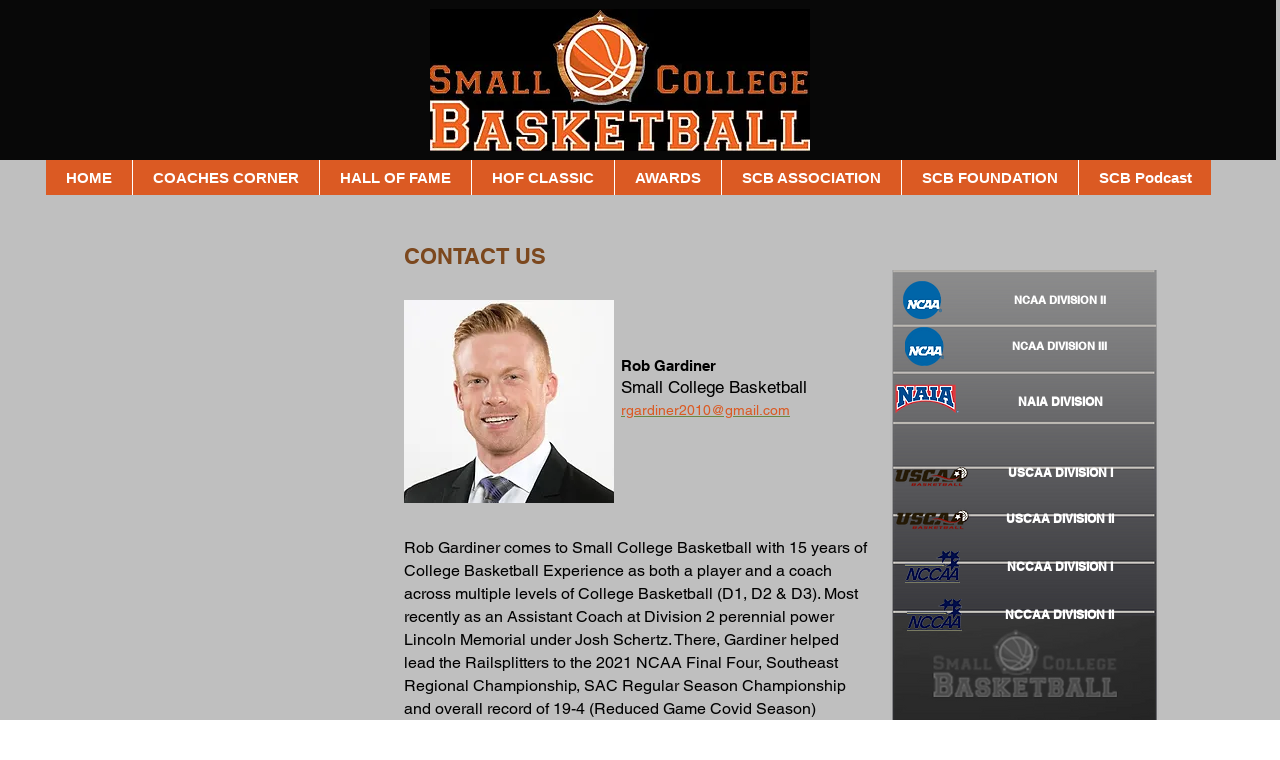

--- FILE ---
content_type: text/html; charset=UTF-8
request_url: https://www.smallcollegebasketball.com/rob-gardiner
body_size: 112691
content:
<!DOCTYPE html>
<html lang="en">
<head>
  
  <!-- SEO Tags -->
  <title>Rob Gardiner | scb-final</title>
  <link rel="canonical" href="https://www.smallcollegebasketball.com/rob-gardiner"/>
  <meta property="og:title" content="Rob Gardiner | scb-final"/>
  <meta property="og:url" content="https://www.smallcollegebasketball.com/rob-gardiner"/>
  <meta property="og:site_name" content="scb-final"/>
  <meta property="og:type" content="website"/>
  <meta name="twitter:card" content="summary_large_image"/>
  <meta name="twitter:title" content="Rob Gardiner | scb-final"/>

  
  <meta charset='utf-8'>
  <meta name="viewport" content="width=device-width, initial-scale=1" id="wixDesktopViewport" />
  <meta http-equiv="X-UA-Compatible" content="IE=edge">
  <meta name="generator" content="Wix.com Website Builder"/>

  <link rel="icon" sizes="192x192" href="https://static.wixstatic.com/media/cb7218_6618bebcd54a4c27a2ab97b207f56290%7Emv2.jpg/v1/fill/w_192%2Ch_192%2Clg_1%2Cusm_0.66_1.00_0.01/cb7218_6618bebcd54a4c27a2ab97b207f56290%7Emv2.jpg" type="image/jpeg"/>
  <link rel="shortcut icon" href="https://static.wixstatic.com/media/cb7218_6618bebcd54a4c27a2ab97b207f56290%7Emv2.jpg/v1/fill/w_192%2Ch_192%2Clg_1%2Cusm_0.66_1.00_0.01/cb7218_6618bebcd54a4c27a2ab97b207f56290%7Emv2.jpg" type="image/jpeg"/>
  <link rel="apple-touch-icon" href="https://static.wixstatic.com/media/cb7218_6618bebcd54a4c27a2ab97b207f56290%7Emv2.jpg/v1/fill/w_180%2Ch_180%2Clg_1%2Cusm_0.66_1.00_0.01/cb7218_6618bebcd54a4c27a2ab97b207f56290%7Emv2.jpg" type="image/jpeg"/>

  <!-- Safari Pinned Tab Icon -->
  <!-- <link rel="mask-icon" href="https://static.wixstatic.com/media/cb7218_6618bebcd54a4c27a2ab97b207f56290%7Emv2.jpg/v1/fill/w_192%2Ch_192%2Clg_1%2Cusm_0.66_1.00_0.01/cb7218_6618bebcd54a4c27a2ab97b207f56290%7Emv2.jpg"> -->

  <!-- Original trials -->
  


  <!-- Segmenter Polyfill -->
  <script>
    if (!window.Intl || !window.Intl.Segmenter) {
      (function() {
        var script = document.createElement('script');
        script.src = 'https://static.parastorage.com/unpkg/@formatjs/intl-segmenter@11.7.10/polyfill.iife.js';
        document.head.appendChild(script);
      })();
    }
  </script>

  <!-- Legacy Polyfills -->
  <script nomodule="" src="https://static.parastorage.com/unpkg/core-js-bundle@3.2.1/minified.js"></script>
  <script nomodule="" src="https://static.parastorage.com/unpkg/focus-within-polyfill@5.0.9/dist/focus-within-polyfill.js"></script>

  <!-- Performance API Polyfills -->
  <script>
  (function () {
    var noop = function noop() {};
    if ("performance" in window === false) {
      window.performance = {};
    }
    window.performance.mark = performance.mark || noop;
    window.performance.measure = performance.measure || noop;
    if ("now" in window.performance === false) {
      var nowOffset = Date.now();
      if (performance.timing && performance.timing.navigationStart) {
        nowOffset = performance.timing.navigationStart;
      }
      window.performance.now = function now() {
        return Date.now() - nowOffset;
      };
    }
  })();
  </script>

  <!-- Globals Definitions -->
  <script>
    (function () {
      var now = Date.now()
      window.initialTimestamps = {
        initialTimestamp: now,
        initialRequestTimestamp: Math.round(performance.timeOrigin ? performance.timeOrigin : now - performance.now())
      }

      window.thunderboltTag = "libs-releases-GA-local"
      window.thunderboltVersion = "1.16572.0"
    })();
  </script>

  <!-- Essential Viewer Model -->
  <script type="application/json" id="wix-essential-viewer-model">{"fleetConfig":{"fleetName":"thunderbolt-isolated-platform-seo","type":"GA","code":0},"mode":{"qa":false,"enableTestApi":false,"debug":false,"ssrIndicator":false,"ssrOnly":false,"siteAssetsFallback":"enable","versionIndicator":false},"componentsLibrariesTopology":[{"artifactId":"editor-elements","namespace":"wixui","url":"https:\/\/static.parastorage.com\/services\/editor-elements\/1.14731.0"},{"artifactId":"editor-elements","namespace":"dsgnsys","url":"https:\/\/static.parastorage.com\/services\/editor-elements\/1.14731.0"}],"siteFeaturesConfigs":{"sessionManager":{"isRunningInDifferentSiteContext":false}},"language":{"userLanguage":"en"},"siteAssets":{"clientTopology":{"mediaRootUrl":"https:\/\/static.wixstatic.com","staticMediaUrl":"https:\/\/static.wixstatic.com\/media","moduleRepoUrl":"https:\/\/static.parastorage.com\/unpkg","fileRepoUrl":"https:\/\/static.parastorage.com\/services","viewerAppsUrl":"https:\/\/viewer-apps.parastorage.com","viewerAssetsUrl":"https:\/\/viewer-assets.parastorage.com","siteAssetsUrl":"https:\/\/siteassets.parastorage.com","pageJsonServerUrls":["https:\/\/pages.parastorage.com","https:\/\/staticorigin.wixstatic.com","https:\/\/www.smallcollegebasketball.com","https:\/\/fallback.wix.com\/wix-html-editor-pages-webapp\/page"],"pathOfTBModulesInFileRepoForFallback":"wix-thunderbolt\/dist\/"}},"siteFeatures":["appMonitoring","assetsLoader","builderContextProviders","builderModuleLoader","businessLogger","clickHandlerRegistrar","commonConfig","componentsLoader","consentPolicy","cyclicTabbing","domSelectors","environment","mpaNavigation","navigationManager","navigationPhases","pages","renderer","reporter","router","scrollRestoration","seo","sessionManager","siteScrollBlocker","speculationRules","ssrCache","stores","structureApi","thunderboltInitializer","translations","warmupData","wixEmbedsApi","componentsReact"],"site":{"externalBaseUrl":"https:\/\/www.smallcollegebasketball.com","isSEO":true},"media":{"staticMediaUrl":"https:\/\/static.wixstatic.com\/media","mediaRootUrl":"https:\/\/static.wixstatic.com\/","staticVideoUrl":"https:\/\/video.wixstatic.com\/"},"requestUrl":"https:\/\/www.smallcollegebasketball.com\/rob-gardiner","rollout":{"siteAssetsVersionsRollout":false,"isDACRollout":0,"isTBRollout":false},"commonConfig":{"brand":"wix","host":"VIEWER","bsi":"","consentPolicy":{},"consentPolicyHeader":{},"siteRevision":"2705","renderingFlow":"NONE","language":"en","locale":"en-us"},"interactionSampleRatio":0.01,"dynamicModelUrl":"https:\/\/www.smallcollegebasketball.com\/_api\/v2\/dynamicmodel","accessTokensUrl":"https:\/\/www.smallcollegebasketball.com\/_api\/v1\/access-tokens","isExcludedFromSecurityExperiments":false,"experiments":{"specs.thunderbolt.hardenFetchAndXHR":true,"specs.thunderbolt.securityExperiments":true}}</script>
  <script>window.viewerModel = JSON.parse(document.getElementById('wix-essential-viewer-model').textContent)</script>

  <script>
    window.commonConfig = viewerModel.commonConfig
  </script>

  
  <!-- BEGIN handleAccessTokens bundle -->

  <script data-url="https://static.parastorage.com/services/wix-thunderbolt/dist/handleAccessTokens.inline.698ac2a0.bundle.min.js">(()=>{"use strict";function e(e){let{context:o,property:r,value:n,enumerable:i=!0}=e,l=e.get,c=e.set;if(!r||void 0===n&&!l&&!c)return new Error("property and value are required");let a=o||globalThis,s=a?.[r],u={};if(void 0!==n)u.value=n;else{if(l){let e=t(l);e&&(u.get=e)}if(c){let e=t(c);e&&(u.set=e)}}let p={...u,enumerable:i||!1,configurable:!1};void 0!==n&&(p.writable=!1);try{Object.defineProperty(a,r,p)}catch(e){return e instanceof TypeError?s:e}return s}function t(e,t){return"function"==typeof e?e:!0===e?.async&&"function"==typeof e.func?t?async function(t){return e.func(t)}:async function(){return e.func()}:"function"==typeof e?.func?e.func:void 0}try{e({property:"strictDefine",value:e})}catch{}try{e({property:"defineStrictObject",value:r})}catch{}try{e({property:"defineStrictMethod",value:n})}catch{}var o=["toString","toLocaleString","valueOf","constructor","prototype"];function r(t){let{context:n,property:l,propertiesToExclude:c=[],skipPrototype:a=!1,hardenPrototypePropertiesToExclude:s=[]}=t;if(!l)return new Error("property is required");let u=(n||globalThis)[l],p={},f=i(n,l);u&&("object"==typeof u||"function"==typeof u)&&Reflect.ownKeys(u).forEach(t=>{if(!c.includes(t)&&!o.includes(t)){let o=i(u,t);if(o&&(o.writable||o.configurable)){let{value:r,get:n,set:i,enumerable:l=!1}=o,c={};void 0!==r?c.value=r:n?c.get=n:i&&(c.set=i);try{let o=e({context:u,property:t,...c,enumerable:l});p[t]=o}catch(e){if(!(e instanceof TypeError))throw e;try{p[t]=o.value||o.get||o.set}catch{}}}}});let y={originalObject:u,originalProperties:p};if(!a&&void 0!==u?.prototype){let e=r({context:u,property:"prototype",propertiesToExclude:s,skipPrototype:!0});e instanceof Error||(y.originalPrototype=e?.originalObject,y.originalPrototypeProperties=e?.originalProperties)}return e({context:n,property:l,value:u,enumerable:f?.enumerable}),y}function n(t,o){let r=(o||globalThis)[t],n=i(o||globalThis,t);return r&&n&&(n.writable||n.configurable)?(Object.freeze(r),e({context:globalThis,property:t,value:r})):r}function i(e,t){if(e&&t)try{return Reflect.getOwnPropertyDescriptor(e,t)}catch{return}}function l(e){if("string"!=typeof e)return e;try{return decodeURIComponent(e).toLowerCase().trim()}catch{return e.toLowerCase().trim()}}function c(e,t){let o="";if("string"==typeof e)o=e.split("=")[0]?.trim()||"";else{if(!e||"string"!=typeof e.name)return!1;o=e.name}return t.has(l(o)||"")}function a(e,t){let o;return o="string"==typeof e?e.split(";").map(e=>e.trim()).filter(e=>e.length>0):e||[],o.filter(e=>!c(e,t))}var s=null;function u(){return null===s&&(s=typeof Document>"u"?void 0:Object.getOwnPropertyDescriptor(Document.prototype,"cookie")),s}function p(t,o){if(!globalThis?.cookieStore)return;let r=globalThis.cookieStore.get.bind(globalThis.cookieStore),n=globalThis.cookieStore.getAll.bind(globalThis.cookieStore),i=globalThis.cookieStore.set.bind(globalThis.cookieStore),l=globalThis.cookieStore.delete.bind(globalThis.cookieStore);return e({context:globalThis.CookieStore.prototype,property:"get",value:async function(e){return c(("string"==typeof e?e:e.name)||"",t)?null:r.call(this,e)},enumerable:!0}),e({context:globalThis.CookieStore.prototype,property:"getAll",value:async function(){return a(await n.apply(this,Array.from(arguments)),t)},enumerable:!0}),e({context:globalThis.CookieStore.prototype,property:"set",value:async function(){let e=Array.from(arguments);if(!c(1===e.length?e[0].name:e[0],t))return i.apply(this,e);o&&console.warn(o)},enumerable:!0}),e({context:globalThis.CookieStore.prototype,property:"delete",value:async function(){let e=Array.from(arguments);if(!c(1===e.length?e[0].name:e[0],t))return l.apply(this,e)},enumerable:!0}),e({context:globalThis.cookieStore,property:"prototype",value:globalThis.CookieStore.prototype,enumerable:!1}),e({context:globalThis,property:"cookieStore",value:globalThis.cookieStore,enumerable:!0}),{get:r,getAll:n,set:i,delete:l}}var f=["TextEncoder","TextDecoder","XMLHttpRequestEventTarget","EventTarget","URL","JSON","Reflect","Object","Array","Map","Set","WeakMap","WeakSet","Promise","Symbol","Error"],y=["addEventListener","removeEventListener","dispatchEvent","encodeURI","encodeURIComponent","decodeURI","decodeURIComponent"];const d=(e="",t="",o="/")=>`${e}=; ${t?`domain=${t};`:""} max-age=0; path=${o}; expires=Thu, 01 Jan 1970 00:00:01 GMT`,g="client-session-bind",b=[g,"client-binding","svSession","smSession","server-session-bind","wixSession2","wixSession3"].map(e=>e.toLowerCase()),{cookie:h}=function(t,o){let r=new Set(t);return e({context:document,property:"cookie",set:{func:e=>function(e,t,o,r){let n=u(),i=l(t.split(";")[0]||"")||"";[...o].every(e=>!i.startsWith(e.toLowerCase()))&&n?.set?n.set.call(e,t):r&&console.warn(r)}(document,e,r,o)},get:{func:()=>function(e,t){let o=u();if(!o?.get)throw new Error("Cookie descriptor or getter not available");return a(o.get.call(e),t).join("; ")}(document,r)},enumerable:!0}),{cookieStore:p(r,o),cookie:u()}}(b),m="tbReady",v="security_overrideGlobals",{experiments:w,siteFeaturesConfigs:T,accessTokensUrl:S}=window.viewerModel,k=S,x={},E=(()=>{const e=((e,t)=>{try{const o=t?t.get.call(document):document.cookie;return o.split(";").map(e=>e.trim()).filter(t=>t?.startsWith(e))[0]?.split("=")[1]}catch(e){return""}})(g,h);return(()=>{const e=d(g),t=d(g,location.hostname);h.set.call(document,e),h.set.call(document,t)})(),e})();E&&(x["client-binding"]=E);const C=fetch;addEventListener(m,function e(t){const{logger:o}=t.detail;try{window.tb.init({fetch:C,fetchHeaders:x})}catch(e){const t=new Error("TB003");o.meter(`${v}_${t.message}`,{paramsOverrides:{errorType:v,eventString:t.message}}),window?.viewerModel?.mode.debug&&console.error(e)}finally{removeEventListener(m,e)}}),w["specs.thunderbolt.hardenFetchAndXHR"]||(window.fetchDynamicModel=()=>T.sessionManager.isRunningInDifferentSiteContext?Promise.resolve({}):fetch(k,{credentials:"same-origin",headers:x}).then(function(e){if(!e.ok)throw new Error(`[${e.status}]${e.statusText}`);return e.json()}),window.dynamicModelPromise=window.fetchDynamicModel())})();
//# sourceMappingURL=https://static.parastorage.com/services/wix-thunderbolt/dist/handleAccessTokens.inline.698ac2a0.bundle.min.js.map</script>

<!-- END handleAccessTokens bundle -->

<!-- BEGIN overrideGlobals bundle -->

<script data-url="https://static.parastorage.com/services/wix-thunderbolt/dist/overrideGlobals.inline.ec13bfcf.bundle.min.js">(()=>{"use strict";function e(e){let{context:r,property:o,value:n,enumerable:i=!0}=e,c=e.get,a=e.set;if(!o||void 0===n&&!c&&!a)return new Error("property and value are required");let l=r||globalThis,u=l?.[o],s={};if(void 0!==n)s.value=n;else{if(c){let e=t(c);e&&(s.get=e)}if(a){let e=t(a);e&&(s.set=e)}}let p={...s,enumerable:i||!1,configurable:!1};void 0!==n&&(p.writable=!1);try{Object.defineProperty(l,o,p)}catch(e){return e instanceof TypeError?u:e}return u}function t(e,t){return"function"==typeof e?e:!0===e?.async&&"function"==typeof e.func?t?async function(t){return e.func(t)}:async function(){return e.func()}:"function"==typeof e?.func?e.func:void 0}try{e({property:"strictDefine",value:e})}catch{}try{e({property:"defineStrictObject",value:o})}catch{}try{e({property:"defineStrictMethod",value:n})}catch{}var r=["toString","toLocaleString","valueOf","constructor","prototype"];function o(t){let{context:n,property:c,propertiesToExclude:a=[],skipPrototype:l=!1,hardenPrototypePropertiesToExclude:u=[]}=t;if(!c)return new Error("property is required");let s=(n||globalThis)[c],p={},f=i(n,c);s&&("object"==typeof s||"function"==typeof s)&&Reflect.ownKeys(s).forEach(t=>{if(!a.includes(t)&&!r.includes(t)){let r=i(s,t);if(r&&(r.writable||r.configurable)){let{value:o,get:n,set:i,enumerable:c=!1}=r,a={};void 0!==o?a.value=o:n?a.get=n:i&&(a.set=i);try{let r=e({context:s,property:t,...a,enumerable:c});p[t]=r}catch(e){if(!(e instanceof TypeError))throw e;try{p[t]=r.value||r.get||r.set}catch{}}}}});let d={originalObject:s,originalProperties:p};if(!l&&void 0!==s?.prototype){let e=o({context:s,property:"prototype",propertiesToExclude:u,skipPrototype:!0});e instanceof Error||(d.originalPrototype=e?.originalObject,d.originalPrototypeProperties=e?.originalProperties)}return e({context:n,property:c,value:s,enumerable:f?.enumerable}),d}function n(t,r){let o=(r||globalThis)[t],n=i(r||globalThis,t);return o&&n&&(n.writable||n.configurable)?(Object.freeze(o),e({context:globalThis,property:t,value:o})):o}function i(e,t){if(e&&t)try{return Reflect.getOwnPropertyDescriptor(e,t)}catch{return}}function c(e){if("string"!=typeof e)return e;try{return decodeURIComponent(e).toLowerCase().trim()}catch{return e.toLowerCase().trim()}}function a(e,t){return e instanceof Headers?e.forEach((r,o)=>{l(o,t)||e.delete(o)}):Object.keys(e).forEach(r=>{l(r,t)||delete e[r]}),e}function l(e,t){return!t.has(c(e)||"")}function u(e,t){let r=!0,o=function(e){let t,r;if(globalThis.Request&&e instanceof Request)t=e.url;else{if("function"!=typeof e?.toString)throw new Error("Unsupported type for url");t=e.toString()}try{return new URL(t).pathname}catch{return r=t.replace(/#.+/gi,"").split("?").shift(),r.startsWith("/")?r:`/${r}`}}(e),n=c(o);return n&&t.some(e=>n.includes(e))&&(r=!1),r}function s(t,r,o){let n=fetch,i=XMLHttpRequest,c=new Set(r);function s(){let e=new i,r=e.open,n=e.setRequestHeader;return e.open=function(){let n=Array.from(arguments),i=n[1];if(n.length<2||u(i,t))return r.apply(e,n);throw new Error(o||`Request not allowed for path ${i}`)},e.setRequestHeader=function(t,r){l(decodeURIComponent(t),c)&&n.call(e,t,r)},e}return e({property:"fetch",value:function(){let e=function(e,t){return globalThis.Request&&e[0]instanceof Request&&e[0]?.headers?a(e[0].headers,t):e[1]?.headers&&a(e[1].headers,t),e}(arguments,c);return u(arguments[0],t)?n.apply(globalThis,Array.from(e)):new Promise((e,t)=>{t(new Error(o||`Request not allowed for path ${arguments[0]}`))})},enumerable:!0}),e({property:"XMLHttpRequest",value:s,enumerable:!0}),Object.keys(i).forEach(e=>{s[e]=i[e]}),{fetch:n,XMLHttpRequest:i}}var p=["TextEncoder","TextDecoder","XMLHttpRequestEventTarget","EventTarget","URL","JSON","Reflect","Object","Array","Map","Set","WeakMap","WeakSet","Promise","Symbol","Error"],f=["addEventListener","removeEventListener","dispatchEvent","encodeURI","encodeURIComponent","decodeURI","decodeURIComponent"];const d=function(){let t=globalThis.open,r=document.open;function o(e,r,o){let n="string"!=typeof e,i=t.call(window,e,r,o);return n||e&&function(e){return e.startsWith("//")&&/(?:[a-z0-9](?:[a-z0-9-]{0,61}[a-z0-9])?\.)+[a-z0-9][a-z0-9-]{0,61}[a-z0-9]/g.test(`${location.protocol}:${e}`)&&(e=`${location.protocol}${e}`),!e.startsWith("http")||new URL(e).hostname===location.hostname}(e)?{}:i}return e({property:"open",value:o,context:globalThis,enumerable:!0}),e({property:"open",value:function(e,t,n){return e?o(e,t,n):r.call(document,e||"",t||"",n||"")},context:document,enumerable:!0}),{open:t,documentOpen:r}},y=function(){let t=document.createElement,r=Element.prototype.setAttribute,o=Element.prototype.setAttributeNS;return e({property:"createElement",context:document,value:function(n,i){let a=t.call(document,n,i);if("iframe"===c(n)){e({property:"srcdoc",context:a,get:()=>"",set:()=>{console.warn("`srcdoc` is not allowed in iframe elements.")}});let t=function(e,t){"srcdoc"!==e.toLowerCase()?r.call(a,e,t):console.warn("`srcdoc` attribute is not allowed to be set.")},n=function(e,t,r){"srcdoc"!==t.toLowerCase()?o.call(a,e,t,r):console.warn("`srcdoc` attribute is not allowed to be set.")};a.setAttribute=t,a.setAttributeNS=n}return a},enumerable:!0}),{createElement:t,setAttribute:r,setAttributeNS:o}},m=["client-binding"],b=["/_api/v1/access-tokens","/_api/v2/dynamicmodel","/_api/one-app-session-web/v3/businesses"],h=function(){let t=setTimeout,r=setInterval;return o("setTimeout",0,globalThis),o("setInterval",0,globalThis),{setTimeout:t,setInterval:r};function o(t,r,o){let n=o||globalThis,i=n[t];if(!i||"function"!=typeof i)throw new Error(`Function ${t} not found or is not a function`);e({property:t,value:function(){let e=Array.from(arguments);if("string"!=typeof e[r])return i.apply(n,e);console.warn(`Calling ${t} with a String Argument at index ${r} is not allowed`)},context:o,enumerable:!0})}},v=function(){if(navigator&&"serviceWorker"in navigator){let t=navigator.serviceWorker.register;return e({context:navigator.serviceWorker,property:"register",value:function(){console.log("Service worker registration is not allowed")},enumerable:!0}),{register:t}}return{}};performance.mark("overrideGlobals started");const{isExcludedFromSecurityExperiments:g,experiments:w}=window.viewerModel,E=!g&&w["specs.thunderbolt.securityExperiments"];try{d(),E&&y(),w["specs.thunderbolt.hardenFetchAndXHR"]&&E&&s(b,m),v(),(e=>{let t=[],r=[];r=r.concat(["TextEncoder","TextDecoder"]),e&&(r=r.concat(["XMLHttpRequestEventTarget","EventTarget"])),r=r.concat(["URL","JSON"]),e&&(t=t.concat(["addEventListener","removeEventListener"])),t=t.concat(["encodeURI","encodeURIComponent","decodeURI","decodeURIComponent"]),r=r.concat(["String","Number"]),e&&r.push("Object"),r=r.concat(["Reflect"]),t.forEach(e=>{n(e),["addEventListener","removeEventListener"].includes(e)&&n(e,document)}),r.forEach(e=>{o({property:e})})})(E),E&&h()}catch(e){window?.viewerModel?.mode.debug&&console.error(e);const t=new Error("TB006");window.fedops?.reportError(t,"security_overrideGlobals"),window.Sentry?window.Sentry.captureException(t):globalThis.defineStrictProperty("sentryBuffer",[t],window,!1)}performance.mark("overrideGlobals ended")})();
//# sourceMappingURL=https://static.parastorage.com/services/wix-thunderbolt/dist/overrideGlobals.inline.ec13bfcf.bundle.min.js.map</script>

<!-- END overrideGlobals bundle -->


  
  <script>
    window.commonConfig = viewerModel.commonConfig

	
  </script>

  <!-- Initial CSS -->
  <style data-url="https://static.parastorage.com/services/wix-thunderbolt/dist/main.347af09f.min.css">@keyframes slide-horizontal-new{0%{transform:translateX(100%)}}@keyframes slide-horizontal-old{80%{opacity:1}to{opacity:0;transform:translateX(-100%)}}@keyframes slide-vertical-new{0%{transform:translateY(-100%)}}@keyframes slide-vertical-old{80%{opacity:1}to{opacity:0;transform:translateY(100%)}}@keyframes out-in-new{0%{opacity:0}}@keyframes out-in-old{to{opacity:0}}:root:active-view-transition{view-transition-name:none}::view-transition{pointer-events:none}:root:active-view-transition::view-transition-new(page-group),:root:active-view-transition::view-transition-old(page-group){animation-duration:.6s;cursor:wait;pointer-events:all}:root:active-view-transition-type(SlideHorizontal)::view-transition-old(page-group){animation:slide-horizontal-old .6s cubic-bezier(.83,0,.17,1) forwards;mix-blend-mode:normal}:root:active-view-transition-type(SlideHorizontal)::view-transition-new(page-group){animation:slide-horizontal-new .6s cubic-bezier(.83,0,.17,1) backwards;mix-blend-mode:normal}:root:active-view-transition-type(SlideVertical)::view-transition-old(page-group){animation:slide-vertical-old .6s cubic-bezier(.83,0,.17,1) forwards;mix-blend-mode:normal}:root:active-view-transition-type(SlideVertical)::view-transition-new(page-group){animation:slide-vertical-new .6s cubic-bezier(.83,0,.17,1) backwards;mix-blend-mode:normal}:root:active-view-transition-type(OutIn)::view-transition-old(page-group){animation:out-in-old .35s cubic-bezier(.22,1,.36,1) forwards}:root:active-view-transition-type(OutIn)::view-transition-new(page-group){animation:out-in-new .35s cubic-bezier(.64,0,.78,0) .35s backwards}@media(prefers-reduced-motion:reduce){::view-transition-group(*),::view-transition-new(*),::view-transition-old(*){animation:none!important}}body,html{background:transparent;border:0;margin:0;outline:0;padding:0;vertical-align:baseline}body{--scrollbar-width:0px;font-family:Arial,Helvetica,sans-serif;font-size:10px}body,html{height:100%}body{overflow-x:auto;overflow-y:scroll}body:not(.responsive) #site-root{min-width:var(--site-width);width:100%}body:not([data-js-loaded]) [data-hide-prejs]{visibility:hidden}interact-element{display:contents}#SITE_CONTAINER{position:relative}:root{--one-unit:1vw;--section-max-width:9999px;--spx-stopper-max:9999px;--spx-stopper-min:0px;--browser-zoom:1}@supports(-webkit-appearance:none) and (stroke-color:transparent){:root{--safari-sticky-fix:opacity;--experimental-safari-sticky-fix:translateZ(0)}}@supports(container-type:inline-size){:root{--one-unit:1cqw}}[id^=oldHoverBox-]{mix-blend-mode:plus-lighter;transition:opacity .5s ease,visibility .5s ease}[data-mesh-id$=inlineContent-gridContainer]:has(>[id^=oldHoverBox-]){isolation:isolate}</style>
<style data-url="https://static.parastorage.com/services/wix-thunderbolt/dist/main.renderer.9cb0985f.min.css">a,abbr,acronym,address,applet,b,big,blockquote,button,caption,center,cite,code,dd,del,dfn,div,dl,dt,em,fieldset,font,footer,form,h1,h2,h3,h4,h5,h6,header,i,iframe,img,ins,kbd,label,legend,li,nav,object,ol,p,pre,q,s,samp,section,small,span,strike,strong,sub,sup,table,tbody,td,tfoot,th,thead,title,tr,tt,u,ul,var{background:transparent;border:0;margin:0;outline:0;padding:0;vertical-align:baseline}input,select,textarea{box-sizing:border-box;font-family:Helvetica,Arial,sans-serif}ol,ul{list-style:none}blockquote,q{quotes:none}ins{text-decoration:none}del{text-decoration:line-through}table{border-collapse:collapse;border-spacing:0}a{cursor:pointer;text-decoration:none}.testStyles{overflow-y:hidden}.reset-button{-webkit-appearance:none;background:none;border:0;color:inherit;font:inherit;line-height:normal;outline:0;overflow:visible;padding:0;-webkit-user-select:none;-moz-user-select:none;-ms-user-select:none}:focus{outline:none}body.device-mobile-optimized:not(.disable-site-overflow){overflow-x:hidden;overflow-y:scroll}body.device-mobile-optimized:not(.responsive) #SITE_CONTAINER{margin-left:auto;margin-right:auto;overflow-x:visible;position:relative;width:320px}body.device-mobile-optimized:not(.responsive):not(.blockSiteScrolling) #SITE_CONTAINER{margin-top:0}body.device-mobile-optimized>*{max-width:100%!important}body.device-mobile-optimized #site-root{overflow-x:hidden;overflow-y:hidden}@supports(overflow:clip){body.device-mobile-optimized #site-root{overflow-x:clip;overflow-y:clip}}body.device-mobile-non-optimized #SITE_CONTAINER #site-root{overflow-x:clip;overflow-y:clip}body.device-mobile-non-optimized.fullScreenMode{background-color:#5f6360}body.device-mobile-non-optimized.fullScreenMode #MOBILE_ACTIONS_MENU,body.device-mobile-non-optimized.fullScreenMode #SITE_BACKGROUND,body.device-mobile-non-optimized.fullScreenMode #site-root,body.fullScreenMode #WIX_ADS{visibility:hidden}body.fullScreenMode{overflow-x:hidden!important;overflow-y:hidden!important}body.fullScreenMode.device-mobile-optimized #TINY_MENU{opacity:0;pointer-events:none}body.fullScreenMode-scrollable.device-mobile-optimized{overflow-x:hidden!important;overflow-y:auto!important}body.fullScreenMode-scrollable.device-mobile-optimized #masterPage,body.fullScreenMode-scrollable.device-mobile-optimized #site-root{overflow-x:hidden!important;overflow-y:hidden!important}body.fullScreenMode-scrollable.device-mobile-optimized #SITE_BACKGROUND,body.fullScreenMode-scrollable.device-mobile-optimized #masterPage{height:auto!important}body.fullScreenMode-scrollable.device-mobile-optimized #masterPage.mesh-layout{height:0!important}body.blockSiteScrolling,body.siteScrollingBlocked{position:fixed;width:100%}body.blockSiteScrolling #SITE_CONTAINER{margin-top:calc(var(--blocked-site-scroll-margin-top)*-1)}#site-root{margin:0 auto;min-height:100%;position:relative;top:var(--wix-ads-height)}#site-root img:not([src]){visibility:hidden}#site-root svg img:not([src]){visibility:visible}.auto-generated-link{color:inherit}#SCROLL_TO_BOTTOM,#SCROLL_TO_TOP{height:0}.has-click-trigger{cursor:pointer}.fullScreenOverlay{bottom:0;display:flex;justify-content:center;left:0;overflow-y:hidden;position:fixed;right:0;top:-60px;z-index:1005}.fullScreenOverlay>.fullScreenOverlayContent{bottom:0;left:0;margin:0 auto;overflow:hidden;position:absolute;right:0;top:60px;transform:translateZ(0)}[data-mesh-id$=centeredContent],[data-mesh-id$=form],[data-mesh-id$=inlineContent]{pointer-events:none;position:relative}[data-mesh-id$=-gridWrapper],[data-mesh-id$=-rotated-wrapper]{pointer-events:none}[data-mesh-id$=-gridContainer]>*,[data-mesh-id$=-rotated-wrapper]>*,[data-mesh-id$=inlineContent]>:not([data-mesh-id$=-gridContainer]){pointer-events:auto}.device-mobile-optimized #masterPage.mesh-layout #SOSP_CONTAINER_CUSTOM_ID{grid-area:2/1/3/2;-ms-grid-row:2;position:relative}#masterPage.mesh-layout{-ms-grid-rows:max-content max-content min-content max-content;-ms-grid-columns:100%;align-items:start;display:-ms-grid;display:grid;grid-template-columns:100%;grid-template-rows:max-content max-content min-content max-content;justify-content:stretch}#masterPage.mesh-layout #PAGES_CONTAINER,#masterPage.mesh-layout #SITE_FOOTER-placeholder,#masterPage.mesh-layout #SITE_FOOTER_WRAPPER,#masterPage.mesh-layout #SITE_HEADER-placeholder,#masterPage.mesh-layout #SITE_HEADER_WRAPPER,#masterPage.mesh-layout #SOSP_CONTAINER_CUSTOM_ID[data-state~=mobileView],#masterPage.mesh-layout #soapAfterPagesContainer,#masterPage.mesh-layout #soapBeforePagesContainer{-ms-grid-row-align:start;-ms-grid-column-align:start;-ms-grid-column:1}#masterPage.mesh-layout #SITE_HEADER-placeholder,#masterPage.mesh-layout #SITE_HEADER_WRAPPER{grid-area:1/1/2/2;-ms-grid-row:1}#masterPage.mesh-layout #PAGES_CONTAINER,#masterPage.mesh-layout #soapAfterPagesContainer,#masterPage.mesh-layout #soapBeforePagesContainer{grid-area:3/1/4/2;-ms-grid-row:3}#masterPage.mesh-layout #soapAfterPagesContainer,#masterPage.mesh-layout #soapBeforePagesContainer{width:100%}#masterPage.mesh-layout #PAGES_CONTAINER{align-self:stretch}#masterPage.mesh-layout main#PAGES_CONTAINER{display:block}#masterPage.mesh-layout #SITE_FOOTER-placeholder,#masterPage.mesh-layout #SITE_FOOTER_WRAPPER{grid-area:4/1/5/2;-ms-grid-row:4}#masterPage.mesh-layout #SITE_PAGES,#masterPage.mesh-layout [data-mesh-id=PAGES_CONTAINERcenteredContent],#masterPage.mesh-layout [data-mesh-id=PAGES_CONTAINERinlineContent]{height:100%}#masterPage.mesh-layout.desktop>*{width:100%}#masterPage.mesh-layout #PAGES_CONTAINER,#masterPage.mesh-layout #SITE_FOOTER,#masterPage.mesh-layout #SITE_FOOTER_WRAPPER,#masterPage.mesh-layout #SITE_HEADER,#masterPage.mesh-layout #SITE_HEADER_WRAPPER,#masterPage.mesh-layout #SITE_PAGES,#masterPage.mesh-layout #masterPageinlineContent{position:relative}#masterPage.mesh-layout #SITE_HEADER{grid-area:1/1/2/2}#masterPage.mesh-layout #SITE_FOOTER{grid-area:4/1/5/2}#masterPage.mesh-layout.overflow-x-clip #SITE_FOOTER,#masterPage.mesh-layout.overflow-x-clip #SITE_HEADER{overflow-x:clip}[data-z-counter]{z-index:0}[data-z-counter="0"]{z-index:auto}.wixSiteProperties{-webkit-font-smoothing:antialiased;-moz-osx-font-smoothing:grayscale}:root{--wst-button-color-fill-primary:rgb(var(--color_48));--wst-button-color-border-primary:rgb(var(--color_49));--wst-button-color-text-primary:rgb(var(--color_50));--wst-button-color-fill-primary-hover:rgb(var(--color_51));--wst-button-color-border-primary-hover:rgb(var(--color_52));--wst-button-color-text-primary-hover:rgb(var(--color_53));--wst-button-color-fill-primary-disabled:rgb(var(--color_54));--wst-button-color-border-primary-disabled:rgb(var(--color_55));--wst-button-color-text-primary-disabled:rgb(var(--color_56));--wst-button-color-fill-secondary:rgb(var(--color_57));--wst-button-color-border-secondary:rgb(var(--color_58));--wst-button-color-text-secondary:rgb(var(--color_59));--wst-button-color-fill-secondary-hover:rgb(var(--color_60));--wst-button-color-border-secondary-hover:rgb(var(--color_61));--wst-button-color-text-secondary-hover:rgb(var(--color_62));--wst-button-color-fill-secondary-disabled:rgb(var(--color_63));--wst-button-color-border-secondary-disabled:rgb(var(--color_64));--wst-button-color-text-secondary-disabled:rgb(var(--color_65));--wst-color-fill-base-1:rgb(var(--color_36));--wst-color-fill-base-2:rgb(var(--color_37));--wst-color-fill-base-shade-1:rgb(var(--color_38));--wst-color-fill-base-shade-2:rgb(var(--color_39));--wst-color-fill-base-shade-3:rgb(var(--color_40));--wst-color-fill-accent-1:rgb(var(--color_41));--wst-color-fill-accent-2:rgb(var(--color_42));--wst-color-fill-accent-3:rgb(var(--color_43));--wst-color-fill-accent-4:rgb(var(--color_44));--wst-color-fill-background-primary:rgb(var(--color_11));--wst-color-fill-background-secondary:rgb(var(--color_12));--wst-color-text-primary:rgb(var(--color_15));--wst-color-text-secondary:rgb(var(--color_14));--wst-color-action:rgb(var(--color_18));--wst-color-disabled:rgb(var(--color_39));--wst-color-title:rgb(var(--color_45));--wst-color-subtitle:rgb(var(--color_46));--wst-color-line:rgb(var(--color_47));--wst-font-style-h2:var(--font_2);--wst-font-style-h3:var(--font_3);--wst-font-style-h4:var(--font_4);--wst-font-style-h5:var(--font_5);--wst-font-style-h6:var(--font_6);--wst-font-style-body-large:var(--font_7);--wst-font-style-body-medium:var(--font_8);--wst-font-style-body-small:var(--font_9);--wst-font-style-body-x-small:var(--font_10);--wst-color-custom-1:rgb(var(--color_13));--wst-color-custom-2:rgb(var(--color_16));--wst-color-custom-3:rgb(var(--color_17));--wst-color-custom-4:rgb(var(--color_19));--wst-color-custom-5:rgb(var(--color_20));--wst-color-custom-6:rgb(var(--color_21));--wst-color-custom-7:rgb(var(--color_22));--wst-color-custom-8:rgb(var(--color_23));--wst-color-custom-9:rgb(var(--color_24));--wst-color-custom-10:rgb(var(--color_25));--wst-color-custom-11:rgb(var(--color_26));--wst-color-custom-12:rgb(var(--color_27));--wst-color-custom-13:rgb(var(--color_28));--wst-color-custom-14:rgb(var(--color_29));--wst-color-custom-15:rgb(var(--color_30));--wst-color-custom-16:rgb(var(--color_31));--wst-color-custom-17:rgb(var(--color_32));--wst-color-custom-18:rgb(var(--color_33));--wst-color-custom-19:rgb(var(--color_34));--wst-color-custom-20:rgb(var(--color_35))}.wix-presets-wrapper{display:contents}</style>

  <meta name="format-detection" content="telephone=no">
  <meta name="skype_toolbar" content="skype_toolbar_parser_compatible">
  
  

  

  

  <!-- head performance data start -->
  
  <!-- head performance data end -->
  

    


    
<style data-href="https://static.parastorage.com/services/editor-elements-library/dist/thunderbolt/rb_wixui.thunderbolt_bootstrap-classic.72e6a2a3.min.css">.PlZyDq{touch-action:manipulation}.uDW_Qe{align-items:center;box-sizing:border-box;display:flex;justify-content:var(--label-align);min-width:100%;text-align:initial;width:-moz-max-content;width:max-content}.uDW_Qe:before{max-width:var(--margin-start,0)}.uDW_Qe:after,.uDW_Qe:before{align-self:stretch;content:"";flex-grow:1}.uDW_Qe:after{max-width:var(--margin-end,0)}.FubTgk{height:100%}.FubTgk .uDW_Qe{border-radius:var(--corvid-border-radius,var(--rd,0));bottom:0;box-shadow:var(--shd,0 1px 4px rgba(0,0,0,.6));left:0;position:absolute;right:0;top:0;transition:var(--trans1,border-color .4s ease 0s,background-color .4s ease 0s)}.FubTgk .uDW_Qe:link,.FubTgk .uDW_Qe:visited{border-color:transparent}.FubTgk .l7_2fn{color:var(--corvid-color,rgb(var(--txt,var(--color_15,color_15))));font:var(--fnt,var(--font_5));margin:0;position:relative;transition:var(--trans2,color .4s ease 0s);white-space:nowrap}.FubTgk[aria-disabled=false] .uDW_Qe{background-color:var(--corvid-background-color,rgba(var(--bg,var(--color_17,color_17)),var(--alpha-bg,1)));border:solid var(--corvid-border-color,rgba(var(--brd,var(--color_15,color_15)),var(--alpha-brd,1))) var(--corvid-border-width,var(--brw,0));cursor:pointer!important}:host(.device-mobile-optimized) .FubTgk[aria-disabled=false]:active .uDW_Qe,body.device-mobile-optimized .FubTgk[aria-disabled=false]:active .uDW_Qe{background-color:var(--corvid-hover-background-color,rgba(var(--bgh,var(--color_18,color_18)),var(--alpha-bgh,1)));border-color:var(--corvid-hover-border-color,rgba(var(--brdh,var(--color_15,color_15)),var(--alpha-brdh,1)))}:host(.device-mobile-optimized) .FubTgk[aria-disabled=false]:active .l7_2fn,body.device-mobile-optimized .FubTgk[aria-disabled=false]:active .l7_2fn{color:var(--corvid-hover-color,rgb(var(--txth,var(--color_15,color_15))))}:host(:not(.device-mobile-optimized)) .FubTgk[aria-disabled=false]:hover .uDW_Qe,body:not(.device-mobile-optimized) .FubTgk[aria-disabled=false]:hover .uDW_Qe{background-color:var(--corvid-hover-background-color,rgba(var(--bgh,var(--color_18,color_18)),var(--alpha-bgh,1)));border-color:var(--corvid-hover-border-color,rgba(var(--brdh,var(--color_15,color_15)),var(--alpha-brdh,1)))}:host(:not(.device-mobile-optimized)) .FubTgk[aria-disabled=false]:hover .l7_2fn,body:not(.device-mobile-optimized) .FubTgk[aria-disabled=false]:hover .l7_2fn{color:var(--corvid-hover-color,rgb(var(--txth,var(--color_15,color_15))))}.FubTgk[aria-disabled=true] .uDW_Qe{background-color:var(--corvid-disabled-background-color,rgba(var(--bgd,204,204,204),var(--alpha-bgd,1)));border-color:var(--corvid-disabled-border-color,rgba(var(--brdd,204,204,204),var(--alpha-brdd,1)));border-style:solid;border-width:var(--corvid-border-width,var(--brw,0))}.FubTgk[aria-disabled=true] .l7_2fn{color:var(--corvid-disabled-color,rgb(var(--txtd,255,255,255)))}.uUxqWY{align-items:center;box-sizing:border-box;display:flex;justify-content:var(--label-align);min-width:100%;text-align:initial;width:-moz-max-content;width:max-content}.uUxqWY:before{max-width:var(--margin-start,0)}.uUxqWY:after,.uUxqWY:before{align-self:stretch;content:"";flex-grow:1}.uUxqWY:after{max-width:var(--margin-end,0)}.Vq4wYb[aria-disabled=false] .uUxqWY{cursor:pointer}:host(.device-mobile-optimized) .Vq4wYb[aria-disabled=false]:active .wJVzSK,body.device-mobile-optimized .Vq4wYb[aria-disabled=false]:active .wJVzSK{color:var(--corvid-hover-color,rgb(var(--txth,var(--color_15,color_15))));transition:var(--trans,color .4s ease 0s)}:host(:not(.device-mobile-optimized)) .Vq4wYb[aria-disabled=false]:hover .wJVzSK,body:not(.device-mobile-optimized) .Vq4wYb[aria-disabled=false]:hover .wJVzSK{color:var(--corvid-hover-color,rgb(var(--txth,var(--color_15,color_15))));transition:var(--trans,color .4s ease 0s)}.Vq4wYb .uUxqWY{bottom:0;left:0;position:absolute;right:0;top:0}.Vq4wYb .wJVzSK{color:var(--corvid-color,rgb(var(--txt,var(--color_15,color_15))));font:var(--fnt,var(--font_5));transition:var(--trans,color .4s ease 0s);white-space:nowrap}.Vq4wYb[aria-disabled=true] .wJVzSK{color:var(--corvid-disabled-color,rgb(var(--txtd,255,255,255)))}:host(:not(.device-mobile-optimized)) .CohWsy,body:not(.device-mobile-optimized) .CohWsy{display:flex}:host(:not(.device-mobile-optimized)) .V5AUxf,body:not(.device-mobile-optimized) .V5AUxf{-moz-column-gap:var(--margin);column-gap:var(--margin);direction:var(--direction);display:flex;margin:0 auto;position:relative;width:calc(100% - var(--padding)*2)}:host(:not(.device-mobile-optimized)) .V5AUxf>*,body:not(.device-mobile-optimized) .V5AUxf>*{direction:ltr;flex:var(--column-flex) 1 0%;left:0;margin-bottom:var(--padding);margin-top:var(--padding);min-width:0;position:relative;top:0}:host(.device-mobile-optimized) .V5AUxf,body.device-mobile-optimized .V5AUxf{display:block;padding-bottom:var(--padding-y);padding-left:var(--padding-x,0);padding-right:var(--padding-x,0);padding-top:var(--padding-y);position:relative}:host(.device-mobile-optimized) .V5AUxf>*,body.device-mobile-optimized .V5AUxf>*{margin-bottom:var(--margin);position:relative}:host(.device-mobile-optimized) .V5AUxf>:first-child,body.device-mobile-optimized .V5AUxf>:first-child{margin-top:var(--firstChildMarginTop,0)}:host(.device-mobile-optimized) .V5AUxf>:last-child,body.device-mobile-optimized .V5AUxf>:last-child{margin-bottom:var(--lastChildMarginBottom)}.LIhNy3{backface-visibility:hidden}.jhxvbR,.mtrorN{display:block;height:100%;width:100%}.jhxvbR img{max-width:var(--wix-img-max-width,100%)}.jhxvbR[data-animate-blur] img{filter:blur(9px);transition:filter .8s ease-in}.jhxvbR[data-animate-blur] img[data-load-done]{filter:none}.if7Vw2{height:100%;left:0;-webkit-mask-image:var(--mask-image,none);mask-image:var(--mask-image,none);-webkit-mask-position:var(--mask-position,0);mask-position:var(--mask-position,0);-webkit-mask-repeat:var(--mask-repeat,no-repeat);mask-repeat:var(--mask-repeat,no-repeat);-webkit-mask-size:var(--mask-size,100%);mask-size:var(--mask-size,100%);overflow:hidden;pointer-events:var(--fill-layer-background-media-pointer-events);position:absolute;top:0;width:100%}.if7Vw2.f0uTJH{clip:rect(0,auto,auto,0)}.if7Vw2 .i1tH8h{height:100%;position:absolute;top:0;width:100%}.if7Vw2 .DXi4PB{height:var(--fill-layer-image-height,100%);opacity:var(--fill-layer-image-opacity)}.if7Vw2 .DXi4PB img{height:100%;width:100%}@supports(-webkit-hyphens:none){.if7Vw2.f0uTJH{clip:auto;-webkit-clip-path:inset(0)}}.wG8dni{height:100%}.tcElKx{background-color:var(--bg-overlay-color);background-image:var(--bg-gradient);transition:var(--inherit-transition)}.ImALHf,.Ybjs9b{opacity:var(--fill-layer-video-opacity)}.UWmm3w{bottom:var(--media-padding-bottom);height:var(--media-padding-height);position:absolute;top:var(--media-padding-top);width:100%}.Yjj1af{transform:scale(var(--scale,1));transition:var(--transform-duration,transform 0s)}.ImALHf{height:100%;position:relative;width:100%}.KCM6zk{opacity:var(--fill-layer-video-opacity,var(--fill-layer-image-opacity,1))}.KCM6zk .DXi4PB,.KCM6zk .ImALHf,.KCM6zk .Ybjs9b{opacity:1}._uqPqy{clip-path:var(--fill-layer-clip)}._uqPqy,.eKyYhK{position:absolute;top:0}._uqPqy,.eKyYhK,.x0mqQS img{height:100%;width:100%}.pnCr6P{opacity:0}.blf7sp,.pnCr6P{position:absolute;top:0}.blf7sp{height:0;left:0;overflow:hidden;width:0}.rWP3Gv{left:0;pointer-events:var(--fill-layer-background-media-pointer-events);position:var(--fill-layer-background-media-position)}.Tr4n3d,.rWP3Gv,.wRqk6s{height:100%;top:0;width:100%}.wRqk6s{position:absolute}.Tr4n3d{background-color:var(--fill-layer-background-overlay-color);opacity:var(--fill-layer-background-overlay-blend-opacity-fallback,1);position:var(--fill-layer-background-overlay-position);transform:var(--fill-layer-background-overlay-transform)}@supports(mix-blend-mode:overlay){.Tr4n3d{mix-blend-mode:var(--fill-layer-background-overlay-blend-mode);opacity:var(--fill-layer-background-overlay-blend-opacity,1)}}.VXAmO2{--divider-pin-height__:min(1,calc(var(--divider-layers-pin-factor__) + 1));--divider-pin-layer-height__:var( --divider-layers-pin-factor__ );--divider-pin-border__:min(1,calc(var(--divider-layers-pin-factor__) / -1 + 1));height:calc(var(--divider-height__) + var(--divider-pin-height__)*var(--divider-layers-size__)*var(--divider-layers-y__))}.VXAmO2,.VXAmO2 .dy3w_9{left:0;position:absolute;width:100%}.VXAmO2 .dy3w_9{--divider-layer-i__:var(--divider-layer-i,0);background-position:left calc(50% + var(--divider-offset-x__) + var(--divider-layers-x__)*var(--divider-layer-i__)) bottom;background-repeat:repeat-x;border-bottom-style:solid;border-bottom-width:calc(var(--divider-pin-border__)*var(--divider-layer-i__)*var(--divider-layers-y__));height:calc(var(--divider-height__) + var(--divider-pin-layer-height__)*var(--divider-layer-i__)*var(--divider-layers-y__));opacity:calc(1 - var(--divider-layer-i__)/(var(--divider-layer-i__) + 1))}.UORcXs{--divider-height__:var(--divider-top-height,auto);--divider-offset-x__:var(--divider-top-offset-x,0px);--divider-layers-size__:var(--divider-top-layers-size,0);--divider-layers-y__:var(--divider-top-layers-y,0px);--divider-layers-x__:var(--divider-top-layers-x,0px);--divider-layers-pin-factor__:var(--divider-top-layers-pin-factor,0);border-top:var(--divider-top-padding,0) solid var(--divider-top-color,currentColor);opacity:var(--divider-top-opacity,1);top:0;transform:var(--divider-top-flip,scaleY(-1))}.UORcXs .dy3w_9{background-image:var(--divider-top-image,none);background-size:var(--divider-top-size,contain);border-color:var(--divider-top-color,currentColor);bottom:0;filter:var(--divider-top-filter,none)}.UORcXs .dy3w_9[data-divider-layer="1"]{display:var(--divider-top-layer-1-display,block)}.UORcXs .dy3w_9[data-divider-layer="2"]{display:var(--divider-top-layer-2-display,block)}.UORcXs .dy3w_9[data-divider-layer="3"]{display:var(--divider-top-layer-3-display,block)}.Io4VUz{--divider-height__:var(--divider-bottom-height,auto);--divider-offset-x__:var(--divider-bottom-offset-x,0px);--divider-layers-size__:var(--divider-bottom-layers-size,0);--divider-layers-y__:var(--divider-bottom-layers-y,0px);--divider-layers-x__:var(--divider-bottom-layers-x,0px);--divider-layers-pin-factor__:var(--divider-bottom-layers-pin-factor,0);border-bottom:var(--divider-bottom-padding,0) solid var(--divider-bottom-color,currentColor);bottom:0;opacity:var(--divider-bottom-opacity,1);transform:var(--divider-bottom-flip,none)}.Io4VUz .dy3w_9{background-image:var(--divider-bottom-image,none);background-size:var(--divider-bottom-size,contain);border-color:var(--divider-bottom-color,currentColor);bottom:0;filter:var(--divider-bottom-filter,none)}.Io4VUz .dy3w_9[data-divider-layer="1"]{display:var(--divider-bottom-layer-1-display,block)}.Io4VUz .dy3w_9[data-divider-layer="2"]{display:var(--divider-bottom-layer-2-display,block)}.Io4VUz .dy3w_9[data-divider-layer="3"]{display:var(--divider-bottom-layer-3-display,block)}.YzqVVZ{overflow:visible;position:relative}.mwF7X1{backface-visibility:hidden}.YGilLk{cursor:pointer}.Tj01hh{display:block}.MW5IWV,.Tj01hh{height:100%;width:100%}.MW5IWV{left:0;-webkit-mask-image:var(--mask-image,none);mask-image:var(--mask-image,none);-webkit-mask-position:var(--mask-position,0);mask-position:var(--mask-position,0);-webkit-mask-repeat:var(--mask-repeat,no-repeat);mask-repeat:var(--mask-repeat,no-repeat);-webkit-mask-size:var(--mask-size,100%);mask-size:var(--mask-size,100%);overflow:hidden;pointer-events:var(--fill-layer-background-media-pointer-events);position:absolute;top:0}.MW5IWV.N3eg0s{clip:rect(0,auto,auto,0)}.MW5IWV .Kv1aVt{height:100%;position:absolute;top:0;width:100%}.MW5IWV .dLPlxY{height:var(--fill-layer-image-height,100%);opacity:var(--fill-layer-image-opacity)}.MW5IWV .dLPlxY img{height:100%;width:100%}@supports(-webkit-hyphens:none){.MW5IWV.N3eg0s{clip:auto;-webkit-clip-path:inset(0)}}.VgO9Yg{height:100%}.LWbAav{background-color:var(--bg-overlay-color);background-image:var(--bg-gradient);transition:var(--inherit-transition)}.K_YxMd,.yK6aSC{opacity:var(--fill-layer-video-opacity)}.NGjcJN{bottom:var(--media-padding-bottom);height:var(--media-padding-height);position:absolute;top:var(--media-padding-top);width:100%}.mNGsUM{transform:scale(var(--scale,1));transition:var(--transform-duration,transform 0s)}.K_YxMd{height:100%;position:relative;width:100%}wix-media-canvas{display:block;height:100%}.I8xA4L{opacity:var(--fill-layer-video-opacity,var(--fill-layer-image-opacity,1))}.I8xA4L .K_YxMd,.I8xA4L .dLPlxY,.I8xA4L .yK6aSC{opacity:1}.bX9O_S{clip-path:var(--fill-layer-clip)}.Z_wCwr,.bX9O_S{position:absolute;top:0}.Jxk_UL img,.Z_wCwr,.bX9O_S{height:100%;width:100%}.K8MSra{opacity:0}.K8MSra,.YTb3b4{position:absolute;top:0}.YTb3b4{height:0;left:0;overflow:hidden;width:0}.SUz0WK{left:0;pointer-events:var(--fill-layer-background-media-pointer-events);position:var(--fill-layer-background-media-position)}.FNxOn5,.SUz0WK,.m4khSP{height:100%;top:0;width:100%}.FNxOn5{position:absolute}.m4khSP{background-color:var(--fill-layer-background-overlay-color);opacity:var(--fill-layer-background-overlay-blend-opacity-fallback,1);position:var(--fill-layer-background-overlay-position);transform:var(--fill-layer-background-overlay-transform)}@supports(mix-blend-mode:overlay){.m4khSP{mix-blend-mode:var(--fill-layer-background-overlay-blend-mode);opacity:var(--fill-layer-background-overlay-blend-opacity,1)}}._C0cVf{bottom:0;left:0;position:absolute;right:0;top:0;width:100%}.hFwGTD{transform:translateY(-100%);transition:.2s ease-in}.IQgXoP{transition:.2s}.Nr3Nid{opacity:0;transition:.2s ease-in}.Nr3Nid.l4oO6c{z-index:-1!important}.iQuoC4{opacity:1;transition:.2s}.CJF7A2{height:auto}.CJF7A2,.U4Bvut{position:relative;width:100%}:host(:not(.device-mobile-optimized)) .G5K6X8,body:not(.device-mobile-optimized) .G5K6X8{margin-left:calc((100% - var(--site-width))/2);width:var(--site-width)}.xU8fqS[data-focuscycled=active]{outline:1px solid transparent}.xU8fqS[data-focuscycled=active]:not(:focus-within){outline:2px solid transparent;transition:outline .01s ease}.xU8fqS ._4XcTfy{background-color:var(--screenwidth-corvid-background-color,rgba(var(--bg,var(--color_11,color_11)),var(--alpha-bg,1)));border-bottom:var(--brwb,0) solid var(--screenwidth-corvid-border-color,rgba(var(--brd,var(--color_15,color_15)),var(--alpha-brd,1)));border-top:var(--brwt,0) solid var(--screenwidth-corvid-border-color,rgba(var(--brd,var(--color_15,color_15)),var(--alpha-brd,1)));bottom:0;box-shadow:var(--shd,0 0 5px rgba(0,0,0,.7));left:0;position:absolute;right:0;top:0}.xU8fqS .gUbusX{background-color:rgba(var(--bgctr,var(--color_11,color_11)),var(--alpha-bgctr,1));border-radius:var(--rd,0);bottom:var(--brwb,0);top:var(--brwt,0)}.xU8fqS .G5K6X8,.xU8fqS .gUbusX{left:0;position:absolute;right:0}.xU8fqS .G5K6X8{bottom:0;top:0}:host(.device-mobile-optimized) .xU8fqS .G5K6X8,body.device-mobile-optimized .xU8fqS .G5K6X8{left:10px;right:10px}.SPY_vo{pointer-events:none}.BmZ5pC{min-height:calc(100vh - var(--wix-ads-height));min-width:var(--site-width);position:var(--bg-position);top:var(--wix-ads-height)}.BmZ5pC,.nTOEE9{height:100%;width:100%}.nTOEE9{overflow:hidden;position:relative}.nTOEE9.sqUyGm:hover{cursor:url([data-uri]),auto}.nTOEE9.C_JY0G:hover{cursor:url([data-uri]),auto}.RZQnmg{background-color:rgb(var(--color_11));border-radius:50%;bottom:12px;height:40px;opacity:0;pointer-events:none;position:absolute;right:12px;width:40px}.RZQnmg path{fill:rgb(var(--color_15))}.RZQnmg:focus{cursor:auto;opacity:1;pointer-events:auto}.rYiAuL{cursor:pointer}.gSXewE{height:0;left:0;overflow:hidden;top:0;width:0}.OJQ_3L,.gSXewE{position:absolute}.OJQ_3L{background-color:rgb(var(--color_11));border-radius:300px;bottom:0;cursor:pointer;height:40px;margin:16px 16px;opacity:0;pointer-events:none;right:0;width:40px}.OJQ_3L path{fill:rgb(var(--color_12))}.OJQ_3L:focus{cursor:auto;opacity:1;pointer-events:auto}.j7pOnl{box-sizing:border-box;height:100%;width:100%}.BI8PVQ{min-height:var(--image-min-height);min-width:var(--image-min-width)}.BI8PVQ img,img.BI8PVQ{filter:var(--filter-effect-svg-url);-webkit-mask-image:var(--mask-image,none);mask-image:var(--mask-image,none);-webkit-mask-position:var(--mask-position,0);mask-position:var(--mask-position,0);-webkit-mask-repeat:var(--mask-repeat,no-repeat);mask-repeat:var(--mask-repeat,no-repeat);-webkit-mask-size:var(--mask-size,100% 100%);mask-size:var(--mask-size,100% 100%);-o-object-position:var(--object-position);object-position:var(--object-position)}.MazNVa{left:var(--left,auto);position:var(--position-fixed,static);top:var(--top,auto);z-index:var(--z-index,auto)}.MazNVa .BI8PVQ img{box-shadow:0 0 0 #000;position:static;-webkit-user-select:none;-moz-user-select:none;-ms-user-select:none;user-select:none}.MazNVa .j7pOnl{display:block;overflow:hidden}.MazNVa .BI8PVQ{overflow:hidden}.c7cMWz{bottom:0;left:0;position:absolute;right:0;top:0}.FVGvCX{height:auto;position:relative;width:100%}body:not(.responsive) .zK7MhX{align-self:start;grid-area:1/1/1/1;height:100%;justify-self:stretch;left:0;position:relative}:host(:not(.device-mobile-optimized)) .c7cMWz,body:not(.device-mobile-optimized) .c7cMWz{margin-left:calc((100% - var(--site-width))/2);width:var(--site-width)}.fEm0Bo .c7cMWz{background-color:rgba(var(--bg,var(--color_11,color_11)),var(--alpha-bg,1));overflow:hidden}:host(.device-mobile-optimized) .c7cMWz,body.device-mobile-optimized .c7cMWz{left:10px;right:10px}.PFkO7r{bottom:0;left:0;position:absolute;right:0;top:0}.HT5ybB{height:auto;position:relative;width:100%}body:not(.responsive) .dBAkHi{align-self:start;grid-area:1/1/1/1;height:100%;justify-self:stretch;left:0;position:relative}:host(:not(.device-mobile-optimized)) .PFkO7r,body:not(.device-mobile-optimized) .PFkO7r{margin-left:calc((100% - var(--site-width))/2);width:var(--site-width)}:host(.device-mobile-optimized) .PFkO7r,body.device-mobile-optimized .PFkO7r{left:10px;right:10px}</style>
<style data-href="https://static.parastorage.com/services/editor-elements-library/dist/thunderbolt/rb_wixui.thunderbolt[DropDownMenu_SolidColorMenuButtonSkin].3c6b3073.min.css">._pfxlW{clip-path:inset(50%);height:24px;position:absolute;width:24px}._pfxlW:active,._pfxlW:focus{clip-path:unset;right:0;top:50%;transform:translateY(-50%)}._pfxlW.RG3k61{transform:translateY(-50%) rotate(180deg)}.I2NxvL,.ULfND1{box-sizing:border-box;height:100%;overflow:visible;position:relative;width:auto}.I2NxvL[data-state~=header] a,.I2NxvL[data-state~=header] div,[data-state~=header].ULfND1 a,[data-state~=header].ULfND1 div{cursor:default!important}.I2NxvL .piclkP,.ULfND1 .piclkP{display:inline-block;height:100%;width:100%}.ULfND1{--display:inline-block;background-color:transparent;cursor:pointer;display:var(--display);transition:var(--trans,background-color .4s ease 0s)}.ULfND1 .ktxcLB{border-left:1px solid rgba(var(--sep,var(--color_15,color_15)),var(--alpha-sep,1));padding:0 var(--pad,5px)}.ULfND1 .JghqhY{color:rgb(var(--txt,var(--color_15,color_15)));display:inline-block;font:var(--fnt,var(--font_1));padding:0 10px;transition:var(--trans2,color .4s ease 0s)}.ULfND1[data-listposition=left]{border-radius:var(--rd,10px);border-bottom-right-radius:0;border-top-right-radius:0}.ULfND1[data-listposition=left] .ktxcLB{border:0;border-left:none}.ULfND1[data-listposition=right]{border-radius:var(--rd,10px);border-bottom-left-radius:0;border-top-left-radius:0}.ULfND1[data-listposition=lonely]{border-radius:var(--rd,10px)}.ULfND1[data-listposition=lonely] .ktxcLB{border:0}.ULfND1[data-state~=drop]{background-color:transparent;display:block;transition:var(--trans,background-color .4s ease 0s);width:100%}.ULfND1[data-state~=drop] .ktxcLB{border:0;border-top:1px solid rgba(var(--sep,var(--color_15,color_15)),var(--alpha-sep,1));padding:0;width:auto}.ULfND1[data-state~=drop] .JghqhY{padding:0 .5em}.ULfND1[data-listposition=top]{border-radius:var(--rdDrop,10px);border-bottom-left-radius:0;border-bottom-right-radius:0}.ULfND1[data-listposition=top] .ktxcLB{border:0}.ULfND1[data-listposition=bottom]{border-radius:var(--rdDrop,10px);border-top-left-radius:0;border-top-right-radius:0}.ULfND1[data-listposition=dropLonely]{border-radius:var(--rdDrop,10px)}.ULfND1[data-listposition=dropLonely] .ktxcLB{border:0}.ULfND1[data-state~=link]:hover,.ULfND1[data-state~=over]{background-color:rgba(var(--bgh,var(--color_17,color_17)),var(--alpha-bgh,1));transition:var(--trans,background-color .4s ease 0s)}.ULfND1[data-state~=link]:hover .JghqhY,.ULfND1[data-state~=over] .JghqhY{color:rgb(var(--txth,var(--color_15,color_15)));transition:var(--trans2,color .4s ease 0s)}.ULfND1[data-state~=selected]{background-color:rgba(var(--bgs,var(--color_18,color_18)),var(--alpha-bgs,1));transition:var(--trans,background-color .4s ease 0s)}.ULfND1[data-state~=selected] .JghqhY{color:rgb(var(--txts,var(--color_15,color_15)));transition:var(--trans2,color .4s ease 0s)}.eK3b7p{overflow-x:hidden}.eK3b7p .dX73bf{display:flex;flex-direction:column;height:100%;width:100%}.eK3b7p .dX73bf .ShB2o6{flex:1}.eK3b7p .dX73bf .LtxuwL{height:calc(100% - (var(--menuTotalBordersY, 0px)));overflow:visible;white-space:nowrap;width:calc(100% - (var(--menuTotalBordersX, 0px)))}.eK3b7p .dX73bf .LtxuwL .SUHLli,.eK3b7p .dX73bf .LtxuwL .xu0rO4{direction:var(--menu-direction);display:inline-block;text-align:var(--menu-align,var(--align))}.eK3b7p .dX73bf .LtxuwL .bNFXK4{display:block;width:100%}.eK3b7p .QQFha4{direction:var(--submenus-direction);display:block;opacity:1;text-align:var(--submenus-align,var(--align));z-index:99999}.eK3b7p .QQFha4 .vZwEg5{display:inherit;overflow:visible;visibility:inherit;white-space:nowrap;width:auto}.eK3b7p .QQFha4._0uaYC{transition:visibility;transition-delay:.2s;visibility:visible}.eK3b7p .QQFha4 .xu0rO4{display:inline-block}.eK3b7p .V4qocw{display:none}.HYblus>nav{bottom:0;left:0;position:absolute;right:0;top:0}.HYblus .LtxuwL{background-color:rgba(var(--bg,var(--color_11,color_11)),var(--alpha-bg,1));border:solid var(--brw,0) rgba(var(--brd,var(--color_15,color_15)),var(--alpha-brd,1));border-radius:var(--rd,10px);box-shadow:var(--shd,0 1px 4px rgba(0,0,0,.6));position:absolute;width:calc(100% - var(--menuTotalBordersX, 0px))}.HYblus .QQFha4{box-sizing:border-box;margin-top:7px;position:absolute;visibility:hidden}.HYblus [data-dropmode=dropUp] .QQFha4{margin-bottom:7px;margin-top:0}.HYblus .vZwEg5{background-color:rgba(var(--bgDrop,var(--color_11,color_11)),var(--alpha-bgDrop,1));border:solid var(--brw,0) rgba(var(--brd,var(--color_15,color_15)),var(--alpha-brd,1));border-radius:var(--rdDrop,10px);box-shadow:var(--shd,0 1px 4px rgba(0,0,0,.6))}</style>
<style data-href="https://static.parastorage.com/services/editor-elements-library/dist/thunderbolt/rb_wixui.thunderbolt[SliderGallery_SliderGalleryDefaultSkin].292265e3.min.css">.Tj01hh,.jhxvbR{display:block;height:100%;width:100%}.jhxvbR img{max-width:var(--wix-img-max-width,100%)}.jhxvbR[data-animate-blur] img{filter:blur(9px);transition:filter .8s ease-in}.jhxvbR[data-animate-blur] img[data-load-done]{filter:none}.sILHeR .UrH5ab{display:block}.sILHeR .UrH5ab,.sILHeR .v6gDrZ{height:100%;position:relative}.sILHeR .Ry6CMm,.sILHeR .YbZRsC,.sILHeR .gdcwwX,.sILHeR .lhsOLD{bottom:0;left:0;position:absolute;right:0;top:0}.sILHeR .yewAS7{cursor:pointer}.sILHeR .Ry6CMm,.sILHeR .UrH5ab,.sILHeR .gdcwwX,.sILHeR .lhsOLD,.sILHeR .v6gDrZ{border-radius:var(--rd,5px)}.sILHeR .lhsOLD{background:rgba(var(--brd,var(--color_15,color_15)),var(--alpha-brd,1));border:solid var(--brw,0) rgba(var(--brd,var(--color_15,color_15)),var(--alpha-brd,1))}.sILHeR .gdcwwX{overflow:hidden}.sILHeR .YbZRsC{background:rgba(var(--bg,var(--color_11,color_11)),var(--alpha-bg,1));opacity:0;transition:var(--trans,opacity .4s ease 0s)}.sILHeR .YbZRsC:hover{opacity:1}.A6U0Ow .DIgajY{height:100%;left:0;overflow:hidden;position:absolute;right:0}.A6U0Ow .DIgajY .oSphN5{display:flex;height:100%;position:absolute}.A6U0Ow .DIgajY .oSphN5 ._YImSl{height:100%;margin-right:var(--spacing);position:relative}.A6U0Ow .VktlwA{display:none}.A6U0Ow{z-index:0}.A6U0Ow .DIgajY{left:35px;right:35px}.A6U0Ow .F_ijvM,.A6U0Ow .z4Pfv1{background:url([data-uri]) no-repeat;bottom:20%;cursor:pointer;opacity:.5;position:absolute;top:20%;transition:var(--trans,opacity .4s ease 0s);width:45px;z-index:10}.A6U0Ow .F_ijvM:hover,.A6U0Ow .z4Pfv1:hover{opacity:1;transition:var(--trans,opacity .4s ease 0s)}.A6U0Ow .z4Pfv1{background-position:100% 50%;right:-5px}.A6U0Ow .F_ijvM{background-position:0 50%;left:-5px}:host(.device-mobile-optimized) .A6U0Ow .DIgajY,body.device-mobile-optimized .A6U0Ow .DIgajY{left:0;right:0}</style>
<style data-href="https://static.parastorage.com/services/editor-elements-library/dist/thunderbolt/rb_wixui.thunderbolt_bootstrap.a1b00b19.min.css">.cwL6XW{cursor:pointer}.sNF2R0{opacity:0}.hLoBV3{transition:opacity var(--transition-duration) cubic-bezier(.37,0,.63,1)}.Rdf41z,.hLoBV3{opacity:1}.ftlZWo{transition:opacity var(--transition-duration) cubic-bezier(.37,0,.63,1)}.ATGlOr,.ftlZWo{opacity:0}.KQSXD0{transition:opacity var(--transition-duration) cubic-bezier(.64,0,.78,0)}.KQSXD0,.pagQKE{opacity:1}._6zG5H{opacity:0;transition:opacity var(--transition-duration) cubic-bezier(.22,1,.36,1)}.BB49uC{transform:translateX(100%)}.j9xE1V{transition:transform var(--transition-duration) cubic-bezier(.87,0,.13,1)}.ICs7Rs,.j9xE1V{transform:translateX(0)}.DxijZJ{transition:transform var(--transition-duration) cubic-bezier(.87,0,.13,1)}.B5kjYq,.DxijZJ{transform:translateX(-100%)}.cJijIV{transition:transform var(--transition-duration) cubic-bezier(.87,0,.13,1)}.cJijIV,.hOxaWM{transform:translateX(0)}.T9p3fN{transform:translateX(100%);transition:transform var(--transition-duration) cubic-bezier(.87,0,.13,1)}.qDxYJm{transform:translateY(100%)}.aA9V0P{transition:transform var(--transition-duration) cubic-bezier(.87,0,.13,1)}.YPXPAS,.aA9V0P{transform:translateY(0)}.Xf2zsA{transition:transform var(--transition-duration) cubic-bezier(.87,0,.13,1)}.Xf2zsA,.y7Kt7s{transform:translateY(-100%)}.EeUgMu{transition:transform var(--transition-duration) cubic-bezier(.87,0,.13,1)}.EeUgMu,.fdHrtm{transform:translateY(0)}.WIFaG4{transform:translateY(100%);transition:transform var(--transition-duration) cubic-bezier(.87,0,.13,1)}body:not(.responsive) .JsJXaX{overflow-x:clip}:root:active-view-transition .JsJXaX{view-transition-name:page-group}.AnQkDU{display:grid;grid-template-columns:1fr;grid-template-rows:1fr;height:100%}.AnQkDU>div{align-self:stretch!important;grid-area:1/1/2/2;justify-self:stretch!important}.StylableButton2545352419__root{-archetype:box;border:none;box-sizing:border-box;cursor:pointer;display:block;height:100%;min-height:10px;min-width:10px;padding:0;touch-action:manipulation;width:100%}.StylableButton2545352419__root[disabled]{pointer-events:none}.StylableButton2545352419__root:not(:hover):not([disabled]).StylableButton2545352419--hasBackgroundColor{background-color:var(--corvid-background-color)!important}.StylableButton2545352419__root:hover:not([disabled]).StylableButton2545352419--hasHoverBackgroundColor{background-color:var(--corvid-hover-background-color)!important}.StylableButton2545352419__root:not(:hover)[disabled].StylableButton2545352419--hasDisabledBackgroundColor{background-color:var(--corvid-disabled-background-color)!important}.StylableButton2545352419__root:not(:hover):not([disabled]).StylableButton2545352419--hasBorderColor{border-color:var(--corvid-border-color)!important}.StylableButton2545352419__root:hover:not([disabled]).StylableButton2545352419--hasHoverBorderColor{border-color:var(--corvid-hover-border-color)!important}.StylableButton2545352419__root:not(:hover)[disabled].StylableButton2545352419--hasDisabledBorderColor{border-color:var(--corvid-disabled-border-color)!important}.StylableButton2545352419__root.StylableButton2545352419--hasBorderRadius{border-radius:var(--corvid-border-radius)!important}.StylableButton2545352419__root.StylableButton2545352419--hasBorderWidth{border-width:var(--corvid-border-width)!important}.StylableButton2545352419__root:not(:hover):not([disabled]).StylableButton2545352419--hasColor,.StylableButton2545352419__root:not(:hover):not([disabled]).StylableButton2545352419--hasColor .StylableButton2545352419__label{color:var(--corvid-color)!important}.StylableButton2545352419__root:hover:not([disabled]).StylableButton2545352419--hasHoverColor,.StylableButton2545352419__root:hover:not([disabled]).StylableButton2545352419--hasHoverColor .StylableButton2545352419__label{color:var(--corvid-hover-color)!important}.StylableButton2545352419__root:not(:hover)[disabled].StylableButton2545352419--hasDisabledColor,.StylableButton2545352419__root:not(:hover)[disabled].StylableButton2545352419--hasDisabledColor .StylableButton2545352419__label{color:var(--corvid-disabled-color)!important}.StylableButton2545352419__link{-archetype:box;box-sizing:border-box;color:#000;text-decoration:none}.StylableButton2545352419__container{align-items:center;display:flex;flex-basis:auto;flex-direction:row;flex-grow:1;height:100%;justify-content:center;overflow:hidden;transition:all .2s ease,visibility 0s;width:100%}.StylableButton2545352419__label{-archetype:text;-controller-part-type:LayoutChildDisplayDropdown,LayoutFlexChildSpacing(first);max-width:100%;min-width:1.8em;overflow:hidden;text-align:center;text-overflow:ellipsis;transition:inherit;white-space:nowrap}.StylableButton2545352419__root.StylableButton2545352419--isMaxContent .StylableButton2545352419__label{text-overflow:unset}.StylableButton2545352419__root.StylableButton2545352419--isWrapText .StylableButton2545352419__label{min-width:10px;overflow-wrap:break-word;white-space:break-spaces;word-break:break-word}.StylableButton2545352419__icon{-archetype:icon;-controller-part-type:LayoutChildDisplayDropdown,LayoutFlexChildSpacing(last);flex-shrink:0;height:50px;min-width:1px;transition:inherit}.StylableButton2545352419__icon.StylableButton2545352419--override{display:block!important}.StylableButton2545352419__icon svg,.StylableButton2545352419__icon>span{display:flex;height:inherit;width:inherit}.StylableButton2545352419__root:not(:hover):not([disalbed]).StylableButton2545352419--hasIconColor .StylableButton2545352419__icon svg{fill:var(--corvid-icon-color)!important;stroke:var(--corvid-icon-color)!important}.StylableButton2545352419__root:hover:not([disabled]).StylableButton2545352419--hasHoverIconColor .StylableButton2545352419__icon svg{fill:var(--corvid-hover-icon-color)!important;stroke:var(--corvid-hover-icon-color)!important}.StylableButton2545352419__root:not(:hover)[disabled].StylableButton2545352419--hasDisabledIconColor .StylableButton2545352419__icon svg{fill:var(--corvid-disabled-icon-color)!important;stroke:var(--corvid-disabled-icon-color)!important}.aeyn4z{bottom:0;left:0;position:absolute;right:0;top:0}.qQrFOK{cursor:pointer}.VDJedC{-webkit-tap-highlight-color:rgba(0,0,0,0);fill:var(--corvid-fill-color,var(--fill));fill-opacity:var(--fill-opacity);stroke:var(--corvid-stroke-color,var(--stroke));stroke-opacity:var(--stroke-opacity);stroke-width:var(--stroke-width);filter:var(--drop-shadow,none);opacity:var(--opacity);transform:var(--flip)}.VDJedC,.VDJedC svg{bottom:0;left:0;position:absolute;right:0;top:0}.VDJedC svg{height:var(--svg-calculated-height,100%);margin:auto;padding:var(--svg-calculated-padding,0);width:var(--svg-calculated-width,100%)}.VDJedC svg:not([data-type=ugc]){overflow:visible}.l4CAhn *{vector-effect:non-scaling-stroke}.Z_l5lU{-webkit-text-size-adjust:100%;-moz-text-size-adjust:100%;text-size-adjust:100%}ol.font_100,ul.font_100{color:#080808;font-family:"Arial, Helvetica, sans-serif",serif;font-size:10px;font-style:normal;font-variant:normal;font-weight:400;letter-spacing:normal;line-height:normal;margin:0;text-decoration:none}ol.font_100 li,ul.font_100 li{margin-bottom:12px}ol.wix-list-text-align,ul.wix-list-text-align{list-style-position:inside}ol.wix-list-text-align h1,ol.wix-list-text-align h2,ol.wix-list-text-align h3,ol.wix-list-text-align h4,ol.wix-list-text-align h5,ol.wix-list-text-align h6,ol.wix-list-text-align p,ul.wix-list-text-align h1,ul.wix-list-text-align h2,ul.wix-list-text-align h3,ul.wix-list-text-align h4,ul.wix-list-text-align h5,ul.wix-list-text-align h6,ul.wix-list-text-align p{display:inline}.HQSswv{cursor:pointer}.yi6otz{clip:rect(0 0 0 0);border:0;height:1px;margin:-1px;overflow:hidden;padding:0;position:absolute;width:1px}.zQ9jDz [data-attr-richtext-marker=true]{display:block}.zQ9jDz [data-attr-richtext-marker=true] table{border-collapse:collapse;margin:15px 0;width:100%}.zQ9jDz [data-attr-richtext-marker=true] table td{padding:12px;position:relative}.zQ9jDz [data-attr-richtext-marker=true] table td:after{border-bottom:1px solid currentColor;border-left:1px solid currentColor;bottom:0;content:"";left:0;opacity:.2;position:absolute;right:0;top:0}.zQ9jDz [data-attr-richtext-marker=true] table tr td:last-child:after{border-right:1px solid currentColor}.zQ9jDz [data-attr-richtext-marker=true] table tr:first-child td:after{border-top:1px solid currentColor}@supports(-webkit-appearance:none) and (stroke-color:transparent){.qvSjx3>*>:first-child{vertical-align:top}}@supports(-webkit-touch-callout:none){.qvSjx3>*>:first-child{vertical-align:top}}.LkZBpT :is(p,h1,h2,h3,h4,h5,h6,ul,ol,span[data-attr-richtext-marker],blockquote,div) [class$=rich-text__text],.LkZBpT :is(p,h1,h2,h3,h4,h5,h6,ul,ol,span[data-attr-richtext-marker],blockquote,div)[class$=rich-text__text]{color:var(--corvid-color,currentColor)}.LkZBpT :is(p,h1,h2,h3,h4,h5,h6,ul,ol,span[data-attr-richtext-marker],blockquote,div) span[style*=color]{color:var(--corvid-color,currentColor)!important}.Kbom4H{direction:var(--text-direction);min-height:var(--min-height);min-width:var(--min-width)}.Kbom4H .upNqi2{word-wrap:break-word;height:100%;overflow-wrap:break-word;position:relative;width:100%}.Kbom4H .upNqi2 ul{list-style:disc inside}.Kbom4H .upNqi2 li{margin-bottom:12px}.MMl86N blockquote,.MMl86N div,.MMl86N h1,.MMl86N h2,.MMl86N h3,.MMl86N h4,.MMl86N h5,.MMl86N h6,.MMl86N p{letter-spacing:normal;line-height:normal}.gYHZuN{min-height:var(--min-height);min-width:var(--min-width)}.gYHZuN .upNqi2{word-wrap:break-word;height:100%;overflow-wrap:break-word;position:relative;width:100%}.gYHZuN .upNqi2 ol,.gYHZuN .upNqi2 ul{letter-spacing:normal;line-height:normal;margin-inline-start:.5em;padding-inline-start:1.3em}.gYHZuN .upNqi2 ul{list-style-type:disc}.gYHZuN .upNqi2 ol{list-style-type:decimal}.gYHZuN .upNqi2 ol ul,.gYHZuN .upNqi2 ul ul{line-height:normal;list-style-type:circle}.gYHZuN .upNqi2 ol ol ul,.gYHZuN .upNqi2 ol ul ul,.gYHZuN .upNqi2 ul ol ul,.gYHZuN .upNqi2 ul ul ul{line-height:normal;list-style-type:square}.gYHZuN .upNqi2 li{font-style:inherit;font-weight:inherit;letter-spacing:normal;line-height:inherit}.gYHZuN .upNqi2 h1,.gYHZuN .upNqi2 h2,.gYHZuN .upNqi2 h3,.gYHZuN .upNqi2 h4,.gYHZuN .upNqi2 h5,.gYHZuN .upNqi2 h6,.gYHZuN .upNqi2 p{letter-spacing:normal;line-height:normal;margin-block:0;margin:0}.gYHZuN .upNqi2 a{color:inherit}.MMl86N,.ku3DBC{word-wrap:break-word;direction:var(--text-direction);min-height:var(--min-height);min-width:var(--min-width);mix-blend-mode:var(--blendMode,normal);overflow-wrap:break-word;pointer-events:none;text-align:start;text-shadow:var(--textOutline,0 0 transparent),var(--textShadow,0 0 transparent);text-transform:var(--textTransform,"none")}.MMl86N>*,.ku3DBC>*{pointer-events:auto}.MMl86N li,.ku3DBC li{font-style:inherit;font-weight:inherit;letter-spacing:normal;line-height:inherit}.MMl86N ol,.MMl86N ul,.ku3DBC ol,.ku3DBC ul{letter-spacing:normal;line-height:normal;margin-inline-end:0;margin-inline-start:.5em}.MMl86N:not(.Vq6kJx) ol,.MMl86N:not(.Vq6kJx) ul,.ku3DBC:not(.Vq6kJx) ol,.ku3DBC:not(.Vq6kJx) ul{padding-inline-end:0;padding-inline-start:1.3em}.MMl86N ul,.ku3DBC ul{list-style-type:disc}.MMl86N ol,.ku3DBC ol{list-style-type:decimal}.MMl86N ol ul,.MMl86N ul ul,.ku3DBC ol ul,.ku3DBC ul ul{list-style-type:circle}.MMl86N ol ol ul,.MMl86N ol ul ul,.MMl86N ul ol ul,.MMl86N ul ul ul,.ku3DBC ol ol ul,.ku3DBC ol ul ul,.ku3DBC ul ol ul,.ku3DBC ul ul ul{list-style-type:square}.MMl86N blockquote,.MMl86N div,.MMl86N h1,.MMl86N h2,.MMl86N h3,.MMl86N h4,.MMl86N h5,.MMl86N h6,.MMl86N p,.ku3DBC blockquote,.ku3DBC div,.ku3DBC h1,.ku3DBC h2,.ku3DBC h3,.ku3DBC h4,.ku3DBC h5,.ku3DBC h6,.ku3DBC p{margin-block:0;margin:0}.MMl86N a,.ku3DBC a{color:inherit}.Vq6kJx li{margin-inline-end:0;margin-inline-start:1.3em}.Vd6aQZ{overflow:hidden;padding:0;pointer-events:none;white-space:nowrap}.mHZSwn{display:none}.lvxhkV{bottom:0;left:0;position:absolute;right:0;top:0;width:100%}.QJjwEo{transform:translateY(-100%);transition:.2s ease-in}.kdBXfh{transition:.2s}.MP52zt{opacity:0;transition:.2s ease-in}.MP52zt.Bhu9m5{z-index:-1!important}.LVP8Wf{opacity:1;transition:.2s}.VrZrC0{height:auto}.VrZrC0,.cKxVkc{position:relative;width:100%}:host(:not(.device-mobile-optimized)) .vlM3HR,body:not(.device-mobile-optimized) .vlM3HR{margin-left:calc((100% - var(--site-width))/2);width:var(--site-width)}.AT7o0U[data-focuscycled=active]{outline:1px solid transparent}.AT7o0U[data-focuscycled=active]:not(:focus-within){outline:2px solid transparent;transition:outline .01s ease}.AT7o0U .vlM3HR{bottom:0;left:0;position:absolute;right:0;top:0}.Tj01hh,.jhxvbR{display:block;height:100%;width:100%}.jhxvbR img{max-width:var(--wix-img-max-width,100%)}.jhxvbR[data-animate-blur] img{filter:blur(9px);transition:filter .8s ease-in}.jhxvbR[data-animate-blur] img[data-load-done]{filter:none}.WzbAF8{direction:var(--direction)}.WzbAF8 .mpGTIt .O6KwRn{display:var(--item-display);height:var(--item-size);margin-block:var(--item-margin-block);margin-inline:var(--item-margin-inline);width:var(--item-size)}.WzbAF8 .mpGTIt .O6KwRn:last-child{margin-block:0;margin-inline:0}.WzbAF8 .mpGTIt .O6KwRn .oRtuWN{display:block}.WzbAF8 .mpGTIt .O6KwRn .oRtuWN .YaS0jR{height:var(--item-size);width:var(--item-size)}.WzbAF8 .mpGTIt{height:100%;position:absolute;white-space:nowrap;width:100%}:host(.device-mobile-optimized) .WzbAF8 .mpGTIt,body.device-mobile-optimized .WzbAF8 .mpGTIt{white-space:normal}.big2ZD{display:grid;grid-template-columns:1fr;grid-template-rows:1fr;height:calc(100% - var(--wix-ads-height));left:0;margin-top:var(--wix-ads-height);position:fixed;top:0;width:100%}.SHHiV9,.big2ZD{pointer-events:none;z-index:var(--pinned-layer-in-container,var(--above-all-in-container))}</style>
<style data-href="https://static.parastorage.com/services/editor-elements-library/dist/thunderbolt/rb_wixui.thunderbolt[SkipToContentButton].39deac6a.min.css">.LHrbPP{background:#fff;border-radius:24px;color:#116dff;cursor:pointer;font-family:Helvetica,Arial,メイリオ,meiryo,ヒラギノ角ゴ pro w3,hiragino kaku gothic pro,sans-serif;font-size:14px;height:0;left:50%;margin-left:-94px;opacity:0;padding:0 24px 0 24px;pointer-events:none;position:absolute;top:60px;width:0;z-index:9999}.LHrbPP:focus{border:2px solid;height:40px;opacity:1;pointer-events:auto;width:auto}</style>
<style data-href="https://static.parastorage.com/services/editor-elements-library/dist/thunderbolt/rb_wixui.thunderbolt[ClassicSection].6435d050.min.css">.MW5IWV{height:100%;left:0;-webkit-mask-image:var(--mask-image,none);mask-image:var(--mask-image,none);-webkit-mask-position:var(--mask-position,0);mask-position:var(--mask-position,0);-webkit-mask-repeat:var(--mask-repeat,no-repeat);mask-repeat:var(--mask-repeat,no-repeat);-webkit-mask-size:var(--mask-size,100%);mask-size:var(--mask-size,100%);overflow:hidden;pointer-events:var(--fill-layer-background-media-pointer-events);position:absolute;top:0;width:100%}.MW5IWV.N3eg0s{clip:rect(0,auto,auto,0)}.MW5IWV .Kv1aVt{height:100%;position:absolute;top:0;width:100%}.MW5IWV .dLPlxY{height:var(--fill-layer-image-height,100%);opacity:var(--fill-layer-image-opacity)}.MW5IWV .dLPlxY img{height:100%;width:100%}@supports(-webkit-hyphens:none){.MW5IWV.N3eg0s{clip:auto;-webkit-clip-path:inset(0)}}.VgO9Yg{height:100%}.LWbAav{background-color:var(--bg-overlay-color);background-image:var(--bg-gradient);transition:var(--inherit-transition)}.K_YxMd,.yK6aSC{opacity:var(--fill-layer-video-opacity)}.NGjcJN{bottom:var(--media-padding-bottom);height:var(--media-padding-height);position:absolute;top:var(--media-padding-top);width:100%}.mNGsUM{transform:scale(var(--scale,1));transition:var(--transform-duration,transform 0s)}.K_YxMd{height:100%;position:relative;width:100%}wix-media-canvas{display:block;height:100%}.I8xA4L{opacity:var(--fill-layer-video-opacity,var(--fill-layer-image-opacity,1))}.I8xA4L .K_YxMd,.I8xA4L .dLPlxY,.I8xA4L .yK6aSC{opacity:1}.Oqnisf{overflow:visible}.Oqnisf>.MW5IWV .LWbAav{background-color:var(--section-corvid-background-color,var(--bg-overlay-color))}.cM88eO{backface-visibility:hidden}.YtfWHd{left:0;top:0}.YtfWHd,.mj3xJ8{position:absolute}.mj3xJ8{clip:rect(0 0 0 0);background-color:#fff;border-radius:50%;bottom:3px;color:#000;display:grid;height:24px;outline:1px solid #000;place-items:center;pointer-events:none;right:3px;width:24px;z-index:9999}.mj3xJ8:active,.mj3xJ8:focus{clip:auto;pointer-events:auto}.Tj01hh,.jhxvbR{display:block;height:100%;width:100%}.jhxvbR img{max-width:var(--wix-img-max-width,100%)}.jhxvbR[data-animate-blur] img{filter:blur(9px);transition:filter .8s ease-in}.jhxvbR[data-animate-blur] img[data-load-done]{filter:none}.bX9O_S{clip-path:var(--fill-layer-clip)}.Z_wCwr,.bX9O_S{position:absolute;top:0}.Jxk_UL img,.Z_wCwr,.bX9O_S{height:100%;width:100%}.K8MSra{opacity:0}.K8MSra,.YTb3b4{position:absolute;top:0}.YTb3b4{height:0;left:0;overflow:hidden;width:0}.SUz0WK{left:0;pointer-events:var(--fill-layer-background-media-pointer-events);position:var(--fill-layer-background-media-position)}.FNxOn5,.SUz0WK,.m4khSP{height:100%;top:0;width:100%}.FNxOn5{position:absolute}.m4khSP{background-color:var(--fill-layer-background-overlay-color);opacity:var(--fill-layer-background-overlay-blend-opacity-fallback,1);position:var(--fill-layer-background-overlay-position);transform:var(--fill-layer-background-overlay-transform)}@supports(mix-blend-mode:overlay){.m4khSP{mix-blend-mode:var(--fill-layer-background-overlay-blend-mode);opacity:var(--fill-layer-background-overlay-blend-opacity,1)}}.dkukWC{--divider-pin-height__:min(1,calc(var(--divider-layers-pin-factor__) + 1));--divider-pin-layer-height__:var( --divider-layers-pin-factor__ );--divider-pin-border__:min(1,calc(var(--divider-layers-pin-factor__) / -1 + 1));height:calc(var(--divider-height__) + var(--divider-pin-height__)*var(--divider-layers-size__)*var(--divider-layers-y__))}.dkukWC,.dkukWC .FRCqDF{left:0;position:absolute;width:100%}.dkukWC .FRCqDF{--divider-layer-i__:var(--divider-layer-i,0);background-position:left calc(50% + var(--divider-offset-x__) + var(--divider-layers-x__)*var(--divider-layer-i__)) bottom;background-repeat:repeat-x;border-bottom-style:solid;border-bottom-width:calc(var(--divider-pin-border__)*var(--divider-layer-i__)*var(--divider-layers-y__));height:calc(var(--divider-height__) + var(--divider-pin-layer-height__)*var(--divider-layer-i__)*var(--divider-layers-y__));opacity:calc(1 - var(--divider-layer-i__)/(var(--divider-layer-i__) + 1))}.xnZvZH{--divider-height__:var(--divider-top-height,auto);--divider-offset-x__:var(--divider-top-offset-x,0px);--divider-layers-size__:var(--divider-top-layers-size,0);--divider-layers-y__:var(--divider-top-layers-y,0px);--divider-layers-x__:var(--divider-top-layers-x,0px);--divider-layers-pin-factor__:var(--divider-top-layers-pin-factor,0);border-top:var(--divider-top-padding,0) solid var(--divider-top-color,currentColor);opacity:var(--divider-top-opacity,1);top:0;transform:var(--divider-top-flip,scaleY(-1))}.xnZvZH .FRCqDF{background-image:var(--divider-top-image,none);background-size:var(--divider-top-size,contain);border-color:var(--divider-top-color,currentColor);bottom:0;filter:var(--divider-top-filter,none)}.xnZvZH .FRCqDF[data-divider-layer="1"]{display:var(--divider-top-layer-1-display,block)}.xnZvZH .FRCqDF[data-divider-layer="2"]{display:var(--divider-top-layer-2-display,block)}.xnZvZH .FRCqDF[data-divider-layer="3"]{display:var(--divider-top-layer-3-display,block)}.MBOSCN{--divider-height__:var(--divider-bottom-height,auto);--divider-offset-x__:var(--divider-bottom-offset-x,0px);--divider-layers-size__:var(--divider-bottom-layers-size,0);--divider-layers-y__:var(--divider-bottom-layers-y,0px);--divider-layers-x__:var(--divider-bottom-layers-x,0px);--divider-layers-pin-factor__:var(--divider-bottom-layers-pin-factor,0);border-bottom:var(--divider-bottom-padding,0) solid var(--divider-bottom-color,currentColor);bottom:0;opacity:var(--divider-bottom-opacity,1);transform:var(--divider-bottom-flip,none)}.MBOSCN .FRCqDF{background-image:var(--divider-bottom-image,none);background-size:var(--divider-bottom-size,contain);border-color:var(--divider-bottom-color,currentColor);bottom:0;filter:var(--divider-bottom-filter,none)}.MBOSCN .FRCqDF[data-divider-layer="1"]{display:var(--divider-bottom-layer-1-display,block)}.MBOSCN .FRCqDF[data-divider-layer="2"]{display:var(--divider-bottom-layer-2-display,block)}.MBOSCN .FRCqDF[data-divider-layer="3"]{display:var(--divider-bottom-layer-3-display,block)}</style>
<style id="page-transitions">@view-transition {navigation: auto;types: OutIn}</style>
<style id="css_masterPage">@font-face {font-family: 'josefin slab'; font-style: normal; font-weight: 700; src: url('//static.parastorage.com/tag-bundler/api/v1/fonts-cache/googlefont/woff2/s/josefinslab/v26/lW-5wjwOK3Ps5GSJlNNkMalnqg6vBMjoPg.woff2') format('woff2'); unicode-range: U+0000-00FF, U+0131, U+0152-0153, U+02BB-02BC, U+02C6, U+02DA, U+02DC, U+0304, U+0308, U+0329, U+2000-206F, U+2074, U+20AC, U+2122, U+2191, U+2193, U+2212, U+2215, U+FEFF, U+FFFD;font-display: swap;
}
@font-face {font-family: 'josefin slab'; font-style: normal; font-weight: 400; src: url('//static.parastorage.com/tag-bundler/api/v1/fonts-cache/googlefont/woff2/s/josefinslab/v26/lW-5wjwOK3Ps5GSJlNNkMalnqg6vBMjoPg.woff2') format('woff2'); unicode-range: U+0000-00FF, U+0131, U+0152-0153, U+02BB-02BC, U+02C6, U+02DA, U+02DC, U+0304, U+0308, U+0329, U+2000-206F, U+2074, U+20AC, U+2122, U+2191, U+2193, U+2212, U+2215, U+FEFF, U+FFFD;font-display: swap;
}
@font-face {font-family: 'josefin slab'; font-style: italic; font-weight: 400; src: url('//static.parastorage.com/tag-bundler/api/v1/fonts-cache/googlefont/woff2/s/josefinslab/v26/lW-nwjwOK3Ps5GSJlNNkMalnrz6tDs_KPAMW.woff2') format('woff2'); unicode-range: U+0000-00FF, U+0131, U+0152-0153, U+02BB-02BC, U+02C6, U+02DA, U+02DC, U+0304, U+0308, U+0329, U+2000-206F, U+2074, U+20AC, U+2122, U+2191, U+2193, U+2212, U+2215, U+FEFF, U+FFFD;font-display: swap;
}
@font-face {font-family: 'josefin slab'; font-style: italic; font-weight: 700; src: url('//static.parastorage.com/tag-bundler/api/v1/fonts-cache/googlefont/woff2/s/josefinslab/v26/lW-nwjwOK3Ps5GSJlNNkMalnrz6tDs_KPAMW.woff2') format('woff2'); unicode-range: U+0000-00FF, U+0131, U+0152-0153, U+02BB-02BC, U+02C6, U+02DA, U+02DC, U+0304, U+0308, U+0329, U+2000-206F, U+2074, U+20AC, U+2122, U+2191, U+2193, U+2212, U+2215, U+FEFF, U+FFFD;font-display: swap;
}@font-face {font-family: 'din-next-w01-light'; font-style: normal; font-weight: 400; src: url('//static.parastorage.com/fonts/v2/eca8b0cd-45d8-43cf-aee7-ca462bc5497c/v1/din-next-w10-light.woff2') format('woff2'); unicode-range: U+0401-040C, U+040E-044F, U+0451-045C, U+045E-045F, U+0490-0491, U+2116;font-display: swap;
}
@font-face {font-family: 'din-next-w01-light'; font-style: normal; font-weight: 400; src: url('//static.parastorage.com/fonts/v2/eca8b0cd-45d8-43cf-aee7-ca462bc5497c/v1/din-next-w02-light.woff2') format('woff2'); unicode-range: U+000D, U+0100-010F, U+0111-0130, U+0132-0151, U+0154-015F, U+0162-0177, U+0179-017C, U+01FA-01FF, U+0218-021B, U+0237, U+02C9, U+02D8-02D9, U+02DB, U+02DD, U+0394, U+03A9, U+03C0, U+1E80-1E85, U+1EF2-1EF3, U+2070, U+2074-2079, U+2080-2089, U+2113, U+2126, U+212E, U+2153-2154, U+215B-215E, U+2202, U+2206, U+220F, U+2211-2212, U+2215, U+2219-221A, U+221E, U+222B, U+2248, U+2260, U+2264-2265, U+25CA, U+F8FF, U+FB00-FB04;font-display: swap;
}
@font-face {font-family: 'din-next-w01-light'; font-style: normal; font-weight: 400; src: url('//static.parastorage.com/fonts/v2/eca8b0cd-45d8-43cf-aee7-ca462bc5497c/v1/din-next-w01-light.woff2') format('woff2'); unicode-range: U+0020-007E, U+00A0-00FF, U+0110, U+0131, U+0152-0153, U+0160-0161, U+0178, U+017D-017E, U+0192, U+02C6-02C7, U+02DA, U+02DC, U+03BC, U+2013-2014, U+2018-201A, U+201C-201E, U+2020-2022, U+2026, U+2030, U+2039-203A, U+2044, U+20AC, U+2122;font-display: swap;
}@font-face {font-family: 'open sans'; font-style: italic; font-weight: 700; src: url('//static.parastorage.com/fonts/v2/09e37a90-97bc-4292-863a-a9e5b278309d/v1/open sans.woff2') format('woff2'); unicode-range: U+000D, U+0020-007E, U+00A0-017F, U+0192, U+01A0-01A1, U+01AF-01B0, U+01F0, U+01FA-01FF, U+0218-021B, U+0237, U+02BC, U+02C6-02C7, U+02C9, U+02D8-02DD, U+02F3, U+0384-038A, U+038C, U+038E-03A1, U+03A3-03CE, U+03D1-03D2, U+03D6, U+0400-0486, U+0488-0513, U+1E00-1E01, U+1E3E-1E3F, U+1E80-1E85, U+1EA0-1EF9, U+1F4D, U+1FDE, U+2000-200B, U+2010-2015, U+2017-201E, U+2020-2022, U+2026, U+202F-2030, U+2032-2033, U+2039-203A, U+203C, U+2044, U+205F, U+2070, U+2074-2079, U+207F, U+20A3-20A4, U+20A7, U+20AB-20AC, U+2105, U+2113, U+2116, U+2120, U+2122, U+2126, U+212E, U+215B-215E, U+2202, U+2206, U+220F, U+2211-2212, U+221A, U+221E, U+222B, U+2248, U+2260, U+2264-2265, U+2400, U+25CA, U+E000, U+FB00-FB04, U+FEFF, U+FFFC-FFFD;font-display: swap;
}
@font-face {font-family: 'open sans'; font-style: normal; font-weight: 400; src: url('//static.parastorage.com/fonts/v2/e59e6f5c-7ac5-47cf-8fe5-22ee5f11aa42/v1/open sans.woff2') format('woff2'); unicode-range: U+000D, U+0020-007E, U+00A0-017F, U+0192, U+01A0-01A1, U+01AF-01B0, U+01F0, U+01FA-01FF, U+0218-021B, U+0237, U+02BC, U+02C6-02C7, U+02C9, U+02D8-02DD, U+02F3, U+0384-038A, U+038C, U+038E-03A1, U+03A3-03CE, U+03D1-03D2, U+03D6, U+0400-0486, U+0488-0513, U+1E00-1E01, U+1E3E-1E3F, U+1E80-1E85, U+1EA0-1EF9, U+1F4D, U+1FDE, U+2000-200B, U+2010-2015, U+2017-201E, U+2020-2022, U+2026, U+202F-2030, U+2032-2033, U+2039-203A, U+203C, U+2044, U+205F, U+2070, U+2074-2079, U+207F, U+20A3-20A4, U+20A7, U+20AB-20AC, U+2105, U+2113, U+2116, U+2120, U+2122, U+2126, U+212E, U+215B-215E, U+2202, U+2206, U+220F, U+2211-2212, U+221A, U+221E, U+222B, U+2248, U+2260, U+2264-2265, U+2400, U+25CA, U+E000, U+FB00-FB04, U+FEFF, U+FFFC-FFFD;font-display: swap;
}
@font-face {font-family: 'open sans'; font-style: normal; font-weight: 700; src: url('//static.parastorage.com/fonts/v2/66ed32a6-d63b-4f2e-9895-91f58fc7bde6/v1/open sans.woff2') format('woff2'); unicode-range: U+000D, U+0020-007E, U+00A0-017F, U+0192, U+01A0-01A1, U+01AF-01B0, U+01F0, U+01FA-01FF, U+0218-021B, U+0237, U+02BC, U+02C6-02C7, U+02C9, U+02D8-02DD, U+02F3, U+0384-038A, U+038C, U+038E-03A1, U+03A3-03CE, U+03D1-03D2, U+03D6, U+0400-0486, U+0488-0513, U+1E00-1E01, U+1E3E-1E3F, U+1E80-1E85, U+1EA0-1EF9, U+1F4D, U+1FDE, U+2000-200B, U+2010-2015, U+2017-201E, U+2020-2022, U+2026, U+202F-2030, U+2032-2033, U+2039-203A, U+203C, U+2044, U+205F, U+2070, U+2074-2079, U+207F, U+20A3-20A4, U+20A7, U+20AB-20AC, U+2105, U+2113, U+2116, U+2120, U+2122, U+2126, U+212E, U+215B-215E, U+2202, U+2206, U+220F, U+2211-2212, U+221A, U+221E, U+222B, U+2248, U+2260, U+2264-2265, U+2400, U+25CA, U+E000, U+FB00-FB04, U+FEFF, U+FFFC-FFFD;font-display: swap;
}
@font-face {font-family: 'open sans'; font-style: italic; font-weight: 400; src: url('//static.parastorage.com/fonts/v2/e3af1b1e-e84c-47bd-96ed-ea490697a5d3/v1/open sans.woff2') format('woff2'); unicode-range: U+000D, U+0020-007E, U+00A0-017F, U+0192, U+01A0-01A1, U+01AF-01B0, U+01F0, U+01FA-01FF, U+0218-021B, U+0237, U+02BC, U+02C6-02C7, U+02C9, U+02D8-02DD, U+02F3, U+0384-038A, U+038C, U+038E-03A1, U+03A3-03CE, U+03D1-03D2, U+03D6, U+0400-0486, U+0488-0513, U+1E00-1E01, U+1E3E-1E3F, U+1E80-1E85, U+1EA0-1EF9, U+1F4D, U+1FDE, U+2000-200B, U+2010-2015, U+2017-201E, U+2020-2022, U+2026, U+202F-2030, U+2032-2033, U+2039-203A, U+203C, U+2044, U+205F, U+2070, U+2074-2079, U+207F, U+20A3-20A4, U+20A7, U+20AB-20AC, U+2105, U+2113, U+2116, U+2120, U+2122, U+2126, U+212E, U+215B-215E, U+2202, U+2206, U+220F, U+2211-2212, U+221A, U+221E, U+222B, U+2248, U+2260, U+2264-2265, U+2400, U+25CA, U+E000, U+FB00-FB04, U+FEFF, U+FFFC-FFFD;font-display: swap;
}#masterPage:not(.landingPage) #PAGES_CONTAINER{margin-top:0px;margin-bottom:0px;}#masterPage.landingPage #SITE_HEADER{display:none;}#masterPage.landingPage #SITE_FOOTER{display:none;}#masterPage.landingPage #SITE_HEADER-placeholder{display:none;}#masterPage.landingPage #SITE_FOOTER-placeholder{display:none;}#SITE_CONTAINER.focus-ring-active :not(.has-custom-focus):not(.ignore-focus):not([tabindex="-1"]):focus, #SITE_CONTAINER.focus-ring-active :not(.has-custom-focus):not(.ignore-focus):not([tabindex="-1"]):focus ~ .wixSdkShowFocusOnSibling{--focus-ring-box-shadow:0 0 0 1px #ffffff, 0 0 0 3px #116dff;box-shadow:var(--focus-ring-box-shadow) !important;z-index:1;}.has-inner-focus-ring{--focus-ring-box-shadow:inset 0 0 0 1px #ffffff, inset 0 0 0 3px #116dff !important;}#masterPage{left:0;margin-left:0;width:100%;min-width:0;}#SITE_HEADER{--pinned-layer-in-container:50;--above-all-in-container:49;}#SITE_FOOTER{--pinned-layer-in-container:51;--above-all-in-container:49;}#PAGES_CONTAINER{--pinned-layer-in-container:52;--above-all-in-container:49;}:root,:host, .spxThemeOverride, .max-width-container, #root{--color_0:255,255,255;--color_1:255,255,255;--color_2:0,0,0;--color_3:255,203,0;--color_4:237,28,36;--color_5:0,136,203;--color_6:114,114,114;--color_7:176,176,176;--color_8:255,255,255;--color_9:114,114,114;--color_10:176,176,176;--color_11:255,255,255;--color_12:191,191,191;--color_13:153,151,151;--color_14:76,76,76;--color_15:0,0,0;--color_16:234,247,215;--color_17:197,221,164;--color_18:160,204,98;--color_19:107,136,65;--color_20:53,68,33;--color_21:255,238,170;--color_22:255,229,127;--color_23:255,204,0;--color_24:184,151,16;--color_25:84,67,0;--color_26:232,200,173;--color_27:209,165,130;--color_28:186,108,45;--color_29:124,72,30;--color_30:62,36,15;--color_31:227,225,172;--color_32:199,197,127;--color_33:171,167,48;--color_34:114,111,32;--color_35:57,56,16;--color_36:255,255,255;--color_37:0,0,0;--color_38:191,191,191;--color_39:153,151,151;--color_40:76,76,76;--color_41:160,204,98;--color_42:53,68,33;--color_43:153,151,151;--color_44:255,255,255;--color_45:0,0,0;--color_46:0,0,0;--color_47:76,76,76;--color_48:160,204,98;--color_49:160,204,98;--color_50:255,255,255;--color_51:255,255,255;--color_52:160,204,98;--color_53:160,204,98;--color_54:153,151,151;--color_55:153,151,151;--color_56:255,255,255;--color_57:255,255,255;--color_58:160,204,98;--color_59:160,204,98;--color_60:160,204,98;--color_61:160,204,98;--color_62:255,255,255;--color_63:255,255,255;--color_64:153,151,151;--color_65:153,151,151;--font_0:normal normal normal 42px/1.4em 'josefin slab',serif;--font_1:normal normal normal 15px/1.4em arial,'ｍｓ ｐゴシック','ms pgothic','돋움',dotum,helvetica,sans-serif;--font_2:normal normal normal 30px/1.4em 'josefin slab',serif;--font_3:normal normal normal 54px/1.4em 'josefin slab',serif;--font_4:normal normal normal 27px/1.4em 'josefin slab',serif;--font_5:normal normal normal 22px/1.4em din-next-w01-light,sans-serif;--font_6:normal normal normal 19px/1.4em din-next-w01-light,sans-serif;--font_7:normal normal normal 17px/1.4em din-next-w01-light,sans-serif;--font_8:normal normal normal 16px/1.4em din-next-w01-light,sans-serif;--font_9:normal normal normal 13px/1.4em din-next-w01-light,sans-serif;--font_10:normal normal normal 12px/1.4em 'open sans',sans-serif;--wix-ads-height:0px;--sticky-offset:0px;--wix-ads-top-height:0px;--site-width:980px;--above-all-z-index:100000;--portals-z-index:100001;--wix-opt-in-direction:ltr;--wix-opt-in-direction-multiplier:1;-webkit-font-smoothing:antialiased;-moz-osx-font-smoothing:grayscale;--minViewportSize:320;--maxViewportSize:1920;--theme-spx-ratio:1px;--full-viewport:100 * var(--one-unit) * var(--browser-zoom);--scaling-factor:clamp(var(--spx-stopper-min), var(--full-viewport), min(var(--spx-stopper-max), var(--section-max-width)));--customScaleViewportLimit:clamp(var(--minViewportSize) * 1px, var(--full-viewport), min(var(--section-max-width), var(--maxViewportSize) * 1px));}.font_0{font:var(--font_0);color:rgb(var(--color_11));letter-spacing:0em;}.font_1{font:var(--font_1);color:rgb(var(--color_11));letter-spacing:0em;}.font_2{font:var(--font_2);color:rgb(var(--color_24));letter-spacing:0em;}.font_3{font:var(--font_3);color:rgb(var(--color_19));letter-spacing:0em;}.font_4{font:var(--font_4);color:rgb(var(--color_24));letter-spacing:0em;}.font_5{font:var(--font_5);color:rgb(var(--color_20));letter-spacing:0em;}.font_6{font:var(--font_6);color:rgb(var(--color_19));letter-spacing:0em;}.font_7{font:var(--font_7);color:rgb(var(--color_19));letter-spacing:0em;}.font_8{font:var(--font_8);color:rgb(var(--color_19));letter-spacing:0em;}.font_9{font:var(--font_9);color:rgb(var(--color_19));letter-spacing:0em;}.font_10{font:var(--font_10);color:rgb(var(--color_19));letter-spacing:0em;}.color_0{color:rgb(var(--color_0));}.color_1{color:rgb(var(--color_1));}.color_2{color:rgb(var(--color_2));}.color_3{color:rgb(var(--color_3));}.color_4{color:rgb(var(--color_4));}.color_5{color:rgb(var(--color_5));}.color_6{color:rgb(var(--color_6));}.color_7{color:rgb(var(--color_7));}.color_8{color:rgb(var(--color_8));}.color_9{color:rgb(var(--color_9));}.color_10{color:rgb(var(--color_10));}.color_11{color:rgb(var(--color_11));}.color_12{color:rgb(var(--color_12));}.color_13{color:rgb(var(--color_13));}.color_14{color:rgb(var(--color_14));}.color_15{color:rgb(var(--color_15));}.color_16{color:rgb(var(--color_16));}.color_17{color:rgb(var(--color_17));}.color_18{color:rgb(var(--color_18));}.color_19{color:rgb(var(--color_19));}.color_20{color:rgb(var(--color_20));}.color_21{color:rgb(var(--color_21));}.color_22{color:rgb(var(--color_22));}.color_23{color:rgb(var(--color_23));}.color_24{color:rgb(var(--color_24));}.color_25{color:rgb(var(--color_25));}.color_26{color:rgb(var(--color_26));}.color_27{color:rgb(var(--color_27));}.color_28{color:rgb(var(--color_28));}.color_29{color:rgb(var(--color_29));}.color_30{color:rgb(var(--color_30));}.color_31{color:rgb(var(--color_31));}.color_32{color:rgb(var(--color_32));}.color_33{color:rgb(var(--color_33));}.color_34{color:rgb(var(--color_34));}.color_35{color:rgb(var(--color_35));}.color_36{color:rgb(var(--color_36));}.color_37{color:rgb(var(--color_37));}.color_38{color:rgb(var(--color_38));}.color_39{color:rgb(var(--color_39));}.color_40{color:rgb(var(--color_40));}.color_41{color:rgb(var(--color_41));}.color_42{color:rgb(var(--color_42));}.color_43{color:rgb(var(--color_43));}.color_44{color:rgb(var(--color_44));}.color_45{color:rgb(var(--color_45));}.color_46{color:rgb(var(--color_46));}.color_47{color:rgb(var(--color_47));}.color_48{color:rgb(var(--color_48));}.color_49{color:rgb(var(--color_49));}.color_50{color:rgb(var(--color_50));}.color_51{color:rgb(var(--color_51));}.color_52{color:rgb(var(--color_52));}.color_53{color:rgb(var(--color_53));}.color_54{color:rgb(var(--color_54));}.color_55{color:rgb(var(--color_55));}.color_56{color:rgb(var(--color_56));}.color_57{color:rgb(var(--color_57));}.color_58{color:rgb(var(--color_58));}.color_59{color:rgb(var(--color_59));}.color_60{color:rgb(var(--color_60));}.color_61{color:rgb(var(--color_61));}.color_62{color:rgb(var(--color_62));}.color_63{color:rgb(var(--color_63));}.color_64{color:rgb(var(--color_64));}.color_65{color:rgb(var(--color_65));}.backcolor_0{background-color:rgb(var(--color_0));}.backcolor_1{background-color:rgb(var(--color_1));}.backcolor_2{background-color:rgb(var(--color_2));}.backcolor_3{background-color:rgb(var(--color_3));}.backcolor_4{background-color:rgb(var(--color_4));}.backcolor_5{background-color:rgb(var(--color_5));}.backcolor_6{background-color:rgb(var(--color_6));}.backcolor_7{background-color:rgb(var(--color_7));}.backcolor_8{background-color:rgb(var(--color_8));}.backcolor_9{background-color:rgb(var(--color_9));}.backcolor_10{background-color:rgb(var(--color_10));}.backcolor_11{background-color:rgb(var(--color_11));}.backcolor_12{background-color:rgb(var(--color_12));}.backcolor_13{background-color:rgb(var(--color_13));}.backcolor_14{background-color:rgb(var(--color_14));}.backcolor_15{background-color:rgb(var(--color_15));}.backcolor_16{background-color:rgb(var(--color_16));}.backcolor_17{background-color:rgb(var(--color_17));}.backcolor_18{background-color:rgb(var(--color_18));}.backcolor_19{background-color:rgb(var(--color_19));}.backcolor_20{background-color:rgb(var(--color_20));}.backcolor_21{background-color:rgb(var(--color_21));}.backcolor_22{background-color:rgb(var(--color_22));}.backcolor_23{background-color:rgb(var(--color_23));}.backcolor_24{background-color:rgb(var(--color_24));}.backcolor_25{background-color:rgb(var(--color_25));}.backcolor_26{background-color:rgb(var(--color_26));}.backcolor_27{background-color:rgb(var(--color_27));}.backcolor_28{background-color:rgb(var(--color_28));}.backcolor_29{background-color:rgb(var(--color_29));}.backcolor_30{background-color:rgb(var(--color_30));}.backcolor_31{background-color:rgb(var(--color_31));}.backcolor_32{background-color:rgb(var(--color_32));}.backcolor_33{background-color:rgb(var(--color_33));}.backcolor_34{background-color:rgb(var(--color_34));}.backcolor_35{background-color:rgb(var(--color_35));}.backcolor_36{background-color:rgb(var(--color_36));}.backcolor_37{background-color:rgb(var(--color_37));}.backcolor_38{background-color:rgb(var(--color_38));}.backcolor_39{background-color:rgb(var(--color_39));}.backcolor_40{background-color:rgb(var(--color_40));}.backcolor_41{background-color:rgb(var(--color_41));}.backcolor_42{background-color:rgb(var(--color_42));}.backcolor_43{background-color:rgb(var(--color_43));}.backcolor_44{background-color:rgb(var(--color_44));}.backcolor_45{background-color:rgb(var(--color_45));}.backcolor_46{background-color:rgb(var(--color_46));}.backcolor_47{background-color:rgb(var(--color_47));}.backcolor_48{background-color:rgb(var(--color_48));}.backcolor_49{background-color:rgb(var(--color_49));}.backcolor_50{background-color:rgb(var(--color_50));}.backcolor_51{background-color:rgb(var(--color_51));}.backcolor_52{background-color:rgb(var(--color_52));}.backcolor_53{background-color:rgb(var(--color_53));}.backcolor_54{background-color:rgb(var(--color_54));}.backcolor_55{background-color:rgb(var(--color_55));}.backcolor_56{background-color:rgb(var(--color_56));}.backcolor_57{background-color:rgb(var(--color_57));}.backcolor_58{background-color:rgb(var(--color_58));}.backcolor_59{background-color:rgb(var(--color_59));}.backcolor_60{background-color:rgb(var(--color_60));}.backcolor_61{background-color:rgb(var(--color_61));}.backcolor_62{background-color:rgb(var(--color_62));}.backcolor_63{background-color:rgb(var(--color_63));}.backcolor_64{background-color:rgb(var(--color_64));}.backcolor_65{background-color:rgb(var(--color_65));}#masterPage:not(.landingPage){--top-offset:0px;--header-height:208px;}#masterPage.landingPage{--top-offset:0px;}#SITE_HEADER{--boxShadowToggleOn-shd:none;--shd:0.00px 1.00px 4px 0px rgba(0,0,0,0.6);--alpha-brd:1;--brd:var(--color_11);--rd:0px 0px 0px 0px;--brwt:0px;--brwb:0px;--backdrop-filter:none;}#SITE_HEADER{left:0;margin-left:0;width:100%;min-width:0;}[data-mesh-id=SITE_HEADERinlineContent]{height:auto;width:100%;}[data-mesh-id=SITE_HEADERinlineContent-gridContainer]{position:static;display:grid;height:auto;width:100%;min-height:auto;grid-template-rows:min-content 1fr;grid-template-columns:100%;}[data-mesh-id=SITE_HEADERinlineContent-gridContainer] > [id="comp-iqldeokn"], [data-mesh-id=SITE_HEADERinlineContent-gridContainer] > interact-element > [id="comp-iqldeokn"]{position:relative;margin:0px 0px 0 calc((100% - 980px) * 0.5);left:-152px;grid-area:1 / 1 / 2 / 2;justify-self:start;align-self:start;}[data-mesh-id=SITE_HEADERinlineContent-gridContainer] > [id="comp-il4772td"], [data-mesh-id=SITE_HEADERinlineContent-gridContainer] > interact-element > [id="comp-il4772td"]{position:relative;margin:9px 0px 9px calc((100% - 980px) * 0.5);left:280px;grid-area:1 / 1 / 2 / 2;justify-self:start;align-self:start;}[data-mesh-id=SITE_HEADERinlineContent-gridContainer] > [id="DrpDwnMn0"], [data-mesh-id=SITE_HEADERinlineContent-gridContainer] > interact-element > [id="DrpDwnMn0"]{position:relative;margin:0px 0px 13px calc((100% - 980px) * 0.5);left:-104px;grid-area:2 / 1 / 3 / 2;justify-self:start;align-self:start;}#SITE_HEADER{--bg-overlay-color:transparent;--bg-gradient:none;}#comp-iqldeokn{--contentPaddingLeft:0px;--contentPaddingRight:0px;--contentPaddingTop:0px;--contentPaddingBottom:0px;}#comp-iqldeokn{width:1278px;height:160px;}#comp-iqldeokn{--height:160px;--width:1278px;}#comp-il4772td{--contentPaddingLeft:0px;--contentPaddingRight:0px;--contentPaddingTop:0px;--contentPaddingBottom:0px;}#comp-il4772td{width:380px;height:142px;}#comp-il4772td{--height:142px;--width:380px;}#DrpDwnMn0{--menuTotalBordersX:0px;--menuTotalBordersY:0px;--bg:219,90,35;--rd:0px;--shd:none;--brw:0px;--brd:var(--color_20);--bgDrop:240,84,17;--rdDrop:0px;--trans:background-color 0.4s ease 0s;--pad:5px;--sep:var(--color_11);--fnt:normal normal 700 15px/1.4em arial,'ｍｓ ｐゴシック','ms pgothic','돋움',dotum,helvetica,sans-serif;--txt:var(--color_11);--trans2:color 0.4s ease 0s;--bgh:219,90,35;--txth:var(--color_20);--bgs:0,0,0;--txts:var(--color_11);--alpha-txth:1;--alpha-bgs:1;--alpha-brd:1;--alpha-bg:1;--alpha-txts:1;--alpha-sep:1;--alpha-bgh:1;--alpha-bgDrop:1;--boxShadowToggleOn-shd:none;--alpha-txt:1;}#DrpDwnMn0{width:1165px;height:35px;}#DrpDwnMn0{--menuTotalBordersY:0px;--menuTotalBordersX:0px;--submenus-direction:inherit;--menu-direction:inherit;--align:center;--menu-align:inherit;--submenus-align:inherit;}#SITE_FOOTER{--boxShadowToggleOn-shd:none;--shd:0.00px 1.00px 4px 0px rgba(0,0,0,0.6);--alpha-brd:1;--brd:var(--color_11);--rd:0px 0px 0px 0px;--brwt:0px;--brwb:0px;--backdrop-filter:none;}#SITE_FOOTER{left:0;margin-left:0;width:100%;min-width:0;}[data-mesh-id=SITE_FOOTERinlineContent]{height:auto;width:100%;}[data-mesh-id=SITE_FOOTERinlineContent-gridContainer]{position:static;display:grid;height:auto;width:100%;min-height:auto;grid-template-rows:min-content 1fr;grid-template-columns:100%;}[data-mesh-id=SITE_FOOTERinlineContent-gridContainer] > [id="comp-kt7qv30s"], [data-mesh-id=SITE_FOOTERinlineContent-gridContainer] > interact-element > [id="comp-kt7qv30s"]{position:relative;margin:35px 0px 40px calc((100% - 980px) * 0.5);left:200px;grid-area:1 / 1 / 2 / 2;justify-self:start;align-self:start;}[data-mesh-id=SITE_FOOTERinlineContent-gridContainer] > [id="SITE_STRUCTURE_WRichText_1"], [data-mesh-id=SITE_FOOTERinlineContent-gridContainer] > interact-element > [id="SITE_STRUCTURE_WRichText_1"]{position:relative;margin:0px 0px 70px calc((100% - 980px) * 0.5);left:110px;grid-area:2 / 1 / 3 / 2;justify-self:start;align-self:start;}#SITE_FOOTER{--bg-overlay-color:transparent;--bg-gradient:none;}#comp-kt7qv30s{--trans:opacity 0.4s ease 0s;--rd:0px;--brw:5px;--brd:47,46,46;--bg:255,255,255;--fntds:normal normal normal 15px/1.4em din-next-w01-light,sans-serif;--txt:47,46,46;--imageWrapperBottom:5px;--imageWrapperTop:5px;--imageWrapperRight:5px;--imageWrapperLeft:5px;--alpha-bg:0.8;--alpha-brd:1;--alpha-txt:1;}#comp-kt7qv30s{width:743px;height:63px;}#comp-kt7qv30s{--spacing:15px;}#SITE_STRUCTURE_WRichText_1{width:920px;height:auto;}#SITE_STRUCTURE_WRichText_1{--text-direction:var(--wix-opt-in-direction);}#PAGES_CONTAINER{left:0;margin-left:0;width:100%;min-width:0;}#SITE_PAGES{left:0;margin-left:0;width:100%;min-width:0;}#SITE_PAGES{--transition-duration:700ms;}</style>
<style id="css_kqhb3">@font-face {font-family: 'helvetica-w01-bold'; font-style: normal; font-weight: 400; src: url('//static.parastorage.com/fonts/v2/2f12de04-5ca4-4ada-9e66-a958673b12b5/v1/helvetica-lt-w10-bold.woff2') format('woff2'); unicode-range: U+0000, U+0401-040C, U+040E-044F, U+0451-045C, U+045E-045F, U+0490-0491, U+2116;font-display: swap;
}
@font-face {font-family: 'helvetica-w01-bold'; font-style: normal; font-weight: 400; src: url('//static.parastorage.com/fonts/v2/2f12de04-5ca4-4ada-9e66-a958673b12b5/v1/helvetica-w02-bold.woff2') format('woff2'); unicode-range: U+0100-012B, U+012E-0130, U+0132-0137, U+0139-0149, U+014C-0151, U+0154-015F, U+0162-0177, U+0179-017C, U+0218-021B, U+0237, U+02C9, U+02D8-02D9, U+02DB, U+02DD, U+0394, U+03A9, U+03BC, U+03C0, U+2044, U+2113, U+2126, U+212E, U+2202, U+2206, U+220F, U+2211-2212, U+2215, U+2219-221A, U+221E, U+222B, U+2248, U+2260, U+2264-2265, U+25CA, U+E301-E304, U+E306-E30D, U+FB01-FB02;font-display: swap;
}
@font-face {font-family: 'helvetica-w01-bold'; font-style: normal; font-weight: 400; src: url('//static.parastorage.com/fonts/v2/2f12de04-5ca4-4ada-9e66-a958673b12b5/v1/helvetica-w01-bold.woff2') format('woff2'); unicode-range: U+000D, U+0020-007E, U+00A0-00FF, U+0131, U+0152-0153, U+0160-0161, U+0178, U+017D-017E, U+0192, U+02C6-02C7, U+02DA, U+02DC, U+2013-2014, U+2018-201A, U+201C-201E, U+2020-2022, U+2026, U+2030, U+2039-203A, U+20AC, U+2122;font-display: swap;
}@font-face {font-family: 'helvetica-w01-roman'; font-style: normal; font-weight: 400; src: url('//static.parastorage.com/fonts/v2/2af1bf48-e783-4da8-9fa0-599dde29f2d5/v1/helvetica-lt-w10-roman.woff2') format('woff2'); unicode-range: U+0000, U+000D, U+0020-007E, U+00A0, U+00A4, U+00A6-00A7, U+00A9, U+00AB-00AE, U+00B0-00B1, U+00B5-00B7, U+00BB, U+0401-040C, U+040E-044F, U+0451-045C, U+045E-045F, U+0490-0491, U+2013-2014, U+2018-201A, U+201C-201E, U+2020-2022, U+2026, U+2030, U+2039-203A, U+20AC, U+2116, U+2122;font-display: swap;
}
@font-face {font-family: 'helvetica-w01-roman'; font-style: normal; font-weight: 400; src: url('//static.parastorage.com/fonts/v2/2af1bf48-e783-4da8-9fa0-599dde29f2d5/v1/helvetica-w02-roman.woff2') format('woff2'); unicode-range: U+000D, U+0020-007E, U+00A0-012B, U+012E-0137, U+0139-0149, U+014C-017E, U+0192, U+0218-021B, U+0237, U+02C6-02C7, U+02C9, U+02D8-02DD, U+0394, U+03A9, U+03BC, U+03C0, U+2013-2014, U+2018-201A, U+201C-201E, U+2020-2022, U+2026, U+2030, U+2039-203A, U+2044, U+20AC, U+2113, U+2122, U+2126, U+212E, U+2202, U+2206, U+220F, U+2211-2212, U+2215, U+2219-221A, U+221E, U+222B, U+2248, U+2260, U+2264-2265, U+25CA, U+E301-E304, U+E306-E30D, U+FB01-FB02;font-display: swap;
}
@font-face {font-family: 'helvetica-w01-roman'; font-style: normal; font-weight: 400; src: url('//static.parastorage.com/fonts/v2/2af1bf48-e783-4da8-9fa0-599dde29f2d5/v1/helvetica-w01-roman.woff2') format('woff2'); unicode-range: U+0000, U+000D, U+0020-007E, U+00A0-012B, U+012E-0137, U+0139-0149, U+014C-017E, U+0192, U+0218-021B, U+0237, U+02C6-02C7, U+02C9, U+02D8-02DD, U+0394, U+03A9, U+03BC, U+03C0, U+0401-040C, U+040E-044F, U+0451-045C, U+045E-045F, U+0462-0463, U+0472-0475, U+0490-0491, U+04D9, U+1E9E, U+2013-2014, U+2018-201A, U+201C-201E, U+2020-2022, U+2026, U+2030, U+2039-203A, U+2044, U+20AC, U+20B9-20BA, U+20BC-20BD, U+2113, U+2116, U+2122, U+2126, U+212E, U+2202, U+2206, U+220F, U+2211-2212, U+2215, U+2219-221A, U+221E, U+222B, U+2248, U+2260, U+2264-2265, U+25CA, U+E300-E30D, U+F6C5, U+F6C9-F6D8, U+F8FF, U+FB01-FB02;font-display: swap;
}#kqhb3{left:0;margin-left:0;width:100%;min-width:0;}#masterPage{--pinned-layers-in-page:0;}[data-mesh-id=Containerkqhb3inlineContent]{height:auto;width:100%;}[data-mesh-id=Containerkqhb3inlineContent-gridContainer]{position:static;display:grid;height:auto;width:100%;min-height:1090px;grid-template-rows:1fr;grid-template-columns:100%;padding-bottom:0px;box-sizing:border-box;}[data-mesh-id=Containerkqhb3inlineContent-gridContainer] > [id="comp-logfsasa"], [data-mesh-id=Containerkqhb3inlineContent-gridContainer] > interact-element > [id="comp-logfsasa"]{position:relative;margin:0px 0px 0 calc((100% - 980px) * 0.5);left:0px;grid-area:1 / 1 / 2 / 2;justify-self:start;align-self:start;}#comp-logfsasa{left:0;margin-left:0;width:100%;min-width:0;}[data-mesh-id=comp-logfsasainlineContent]{height:auto;width:100%;}[data-mesh-id=comp-logfsasainlineContent-gridContainer]{position:static;display:grid;height:auto;width:100%;min-height:auto;grid-template-rows:repeat(11, min-content) 1fr;grid-template-columns:100%;}[data-mesh-id=comp-logfsasainlineContent-gridContainer] > [id="comp-l8wgfniq"], [data-mesh-id=comp-logfsasainlineContent-gridContainer] > interact-element > [id="comp-l8wgfniq"]{position:relative;margin:35px 0px 0 calc((100% - 980px) * 0.5);left:254px;grid-area:1 / 1 / 2 / 2;justify-self:start;align-self:start;}[data-mesh-id=comp-logfsasainlineContent-gridContainer] > [id="comp-l8wgfniy"], [data-mesh-id=comp-logfsasainlineContent-gridContainer] > interact-element > [id="comp-l8wgfniy"]{position:relative;margin:0px 0px -55px calc((100% - 980px) * 0.5);left:254px;grid-area:3 / 1 / 6 / 2;justify-self:start;align-self:start;}[data-mesh-id=comp-logfsasainlineContent-gridContainer] > [id="comp-l8wgfnj61"], [data-mesh-id=comp-logfsasainlineContent-gridContainer] > interact-element > [id="comp-l8wgfnj61"]{position:relative;margin:34px 0px -44px calc((100% - 980px) * 0.5);left:471px;grid-area:3 / 1 / 4 / 2;justify-self:start;align-self:start;}[data-mesh-id=comp-logfsasainlineContent-gridContainer] > [id="comp-l8wgfnj91"], [data-mesh-id=comp-logfsasainlineContent-gridContainer] > interact-element > [id="comp-l8wgfnj91"]{position:relative;margin:0px 0px 12px calc((100% - 980px) * 0.5);left:254px;grid-area:9 / 1 / 12 / 2;justify-self:start;align-self:start;}[data-mesh-id=comp-logfsasainlineContent-gridContainer] > [id="comp-l8wgfnja2"], [data-mesh-id=comp-logfsasainlineContent-gridContainer] > interact-element > [id="comp-l8wgfnja2"]{position:relative;margin:0px 0px -203px calc((100% - 980px) * 0.5);left:735px;grid-area:2 / 1 / 9 / 2;justify-self:start;align-self:start;}[data-mesh-id=comp-logfsasainlineContent-gridContainer] > [id="comp-l8wgfnjb2"], [data-mesh-id=comp-logfsasainlineContent-gridContainer] > interact-element > [id="comp-l8wgfnjb2"]{position:relative;margin:19px 0px -11px calc((100% - 980px) * 0.5);left:801px;grid-area:2 / 1 / 3 / 2;justify-self:start;align-self:start;}[data-mesh-id=comp-logfsasainlineContent-gridContainer] > [id="comp-l8wgfnjk1"], [data-mesh-id=comp-logfsasainlineContent-gridContainer] > interact-element > [id="comp-l8wgfnjk1"]{position:relative;margin:37px 0px 23px calc((100% - 980px) * 0.5);left:793px;grid-area:3 / 1 / 4 / 2;justify-self:start;align-self:start;}[data-mesh-id=comp-logfsasainlineContent-gridContainer] > [id="comp-l8wgfnjm"], [data-mesh-id=comp-logfsasainlineContent-gridContainer] > interact-element > [id="comp-l8wgfnjm"]{position:relative;margin:15px 0px 37px calc((100% - 980px) * 0.5);left:799px;grid-area:4 / 1 / 5 / 2;justify-self:start;align-self:start;}[data-mesh-id=comp-logfsasainlineContent-gridContainer] > [id="comp-l8wgfnjn"], [data-mesh-id=comp-logfsasainlineContent-gridContainer] > interact-element > [id="comp-l8wgfnjn"]{position:relative;margin:16px 0px 9px calc((100% - 980px) * 0.5);left:792px;grid-area:6 / 1 / 7 / 2;justify-self:start;align-self:start;}[data-mesh-id=comp-logfsasainlineContent-gridContainer] > [id="comp-l8wgfnjo1"], [data-mesh-id=comp-logfsasainlineContent-gridContainer] > interact-element > [id="comp-l8wgfnjo1"]{position:relative;margin:19px 0px 9px calc((100% - 980px) * 0.5);left:784px;grid-area:7 / 1 / 8 / 2;justify-self:start;align-self:start;}[data-mesh-id=comp-logfsasainlineContent-gridContainer] > [id="comp-l8wgfnjq"], [data-mesh-id=comp-logfsasainlineContent-gridContainer] > interact-element > [id="comp-l8wgfnjq"]{position:relative;margin:21px 0px 23px calc((100% - 980px) * 0.5);left:792px;grid-area:9 / 1 / 10 / 2;justify-self:start;align-self:start;}[data-mesh-id=comp-logfsasainlineContent-gridContainer] > [id="comp-l8wgfnjr1"], [data-mesh-id=comp-logfsasainlineContent-gridContainer] > interact-element > [id="comp-l8wgfnjr1"]{position:relative;margin:7px 0px 10px calc((100% - 980px) * 0.5);left:784px;grid-area:10 / 1 / 11 / 2;justify-self:start;align-self:start;}[data-mesh-id=comp-logfsasainlineContent-gridContainer] > [id="comp-l8wgfnjs1"], [data-mesh-id=comp-logfsasainlineContent-gridContainer] > interact-element > [id="comp-l8wgfnjs1"]{position:relative;margin:11px 0px -19px calc((100% - 980px) * 0.5);left:753px;grid-area:2 / 1 / 3 / 2;justify-self:start;align-self:start;}[data-mesh-id=comp-logfsasainlineContent-gridContainer] > [id="comp-l8wgfnjt1"], [data-mesh-id=comp-logfsasainlineContent-gridContainer] > interact-element > [id="comp-l8wgfnjt1"]{position:relative;margin:27px 0px 12px calc((100% - 980px) * 0.5);left:755px;grid-area:3 / 1 / 4 / 2;justify-self:start;align-self:start;}[data-mesh-id=comp-logfsasainlineContent-gridContainer] > [id="comp-l8wgfnju"], [data-mesh-id=comp-logfsasainlineContent-gridContainer] > interact-element > [id="comp-l8wgfnju"]{position:relative;margin:0px 0px 12px calc((100% - 980px) * 0.5);left:744px;grid-area:4 / 1 / 5 / 2;justify-self:start;align-self:start;}[data-mesh-id=comp-logfsasainlineContent-gridContainer] > [id="comp-l8wgfnjv"], [data-mesh-id=comp-logfsasainlineContent-gridContainer] > interact-element > [id="comp-l8wgfnjv"]{position:relative;margin:14px 0px 16px calc((100% - 980px) * 0.5);left:755px;grid-area:9 / 1 / 10 / 2;justify-self:start;align-self:start;}[data-mesh-id=comp-logfsasainlineContent-gridContainer] > [id="comp-l8wgfnjv3"], [data-mesh-id=comp-logfsasainlineContent-gridContainer] > interact-element > [id="comp-l8wgfnjv3"]{position:relative;margin:0px 0px -11px calc((100% - 980px) * 0.5);left:723px;grid-area:7 / 1 / 8 / 2;justify-self:start;align-self:start;}[data-mesh-id=comp-logfsasainlineContent-gridContainer] > [id="comp-l8wgfnjx"], [data-mesh-id=comp-logfsasainlineContent-gridContainer] > interact-element > [id="comp-l8wgfnjx"]{position:relative;margin:0px 0px -14px calc((100% - 980px) * 0.5);left:722px;grid-area:6 / 1 / 7 / 2;justify-self:start;align-self:start;}[data-mesh-id=comp-logfsasainlineContent-gridContainer] > [id="comp-l8wgfnk0"], [data-mesh-id=comp-logfsasainlineContent-gridContainer] > interact-element > [id="comp-l8wgfnk0"]{position:relative;margin:0px 0px 10px calc((100% - 980px) * 0.5);left:757px;grid-area:10 / 1 / 11 / 2;justify-self:start;align-self:start;}[data-mesh-id=comp-logfsasainlineContent-gridContainer] > [id="comp-l8wgfnk1"], [data-mesh-id=comp-logfsasainlineContent-gridContainer] > interact-element > [id="comp-l8wgfnk1"]{position:relative;margin:0px 0px 0px calc((100% - 980px) * 0.5);left:419px;grid-area:12 / 1 / 13 / 2;justify-self:start;align-self:start;}#comp-l8wgfniq{width:164px;height:auto;}#comp-l8wgfniy{--contentPaddingLeft:0px;--contentPaddingRight:0px;--contentPaddingTop:0px;--contentPaddingBottom:0px;}#comp-l8wgfniy{width:210px;height:203px;}#comp-l8wgfnj61{--backgroundColor:0,0,0;--alpha-backgroundColor:0;--blendMode:normal;--textShadow:0px 0px transparent;--textOutline:0px 0px transparent;}#comp-l8wgfnj61{width:251px;height:auto;}#comp-l8wgfnj91{--backgroundColor:0,0,0;--alpha-backgroundColor:0;--blendMode:normal;--textShadow:0px 0px transparent;--textOutline:0px 0px transparent;}#comp-l8wgfnj91{width:468px;height:auto;}#comp-l8wgfnja2{--contentPaddingLeft:0px;--contentPaddingRight:0px;--contentPaddingTop:0px;--contentPaddingBottom:0px;}#comp-l8wgfnja2{width:277px;height:470px;}#comp-l8wgfnjb2{--txth:240,84,17;--trans:color 0.4s ease 0s;--fnt:normal normal 700 11px/1.4em helvetica-w01-bold,sans-serif;--txt:var(--color_11);--txtd:255,255,255;--alpha-txtd:1;--alpha-txt:1;--alpha-txth:1;}#comp-l8wgfnjb2{width:218px;height:22px;}#comp-l8wgfnjk1{--txth:240,84,17;--trans:color 0.4s ease 0s;--fnt:normal normal 700 11px/1.4em helvetica-w01-bold,sans-serif;--txt:var(--color_11);--txtd:255,255,255;--alpha-txtd:1;--alpha-txt:1;--alpha-txth:1;}#comp-l8wgfnjk1{width:232px;height:18px;}#comp-l8wgfnjm{--txth:240,84,17;--trans:color 0.4s ease 0s;--fnt:normal normal 700 12px/1.4em helvetica-w01-bold,sans-serif;--txt:var(--color_11);--txtd:255,255,255;--alpha-txtd:1;--alpha-txt:1;--alpha-txth:1;}#comp-l8wgfnjm{width:222px;height:18px;}#comp-l8wgfnjn{--txth:240,84,17;--trans:color 0.4s ease 0s;--fnt:normal normal 700 12px/1.4em helvetica-w01-bold,sans-serif;--txt:var(--color_11);--txtd:255,255,255;--alpha-txtd:1;--alpha-txt:1;--alpha-txth:1;}#comp-l8wgfnjn{width:236px;height:18px;}#comp-l8wgfnjo1{--txth:240,84,17;--trans:color 0.4s ease 0s;--fnt:normal normal 700 12px/1.4em helvetica-w01-bold,sans-serif;--txt:var(--color_11);--txtd:255,255,255;--alpha-txtd:1;--alpha-txt:1;--alpha-txth:1;}#comp-l8wgfnjo1{width:251px;height:18px;}#comp-l8wgfnjq{--txth:240,84,17;--trans:color 0.4s ease 0s;--fnt:normal normal 700 12px/1.4em helvetica-w01-bold,sans-serif;--txt:var(--color_11);--txtd:255,255,255;--alpha-txtd:1;--alpha-txt:1;--alpha-txth:1;}#comp-l8wgfnjq{width:236px;height:18px;}#comp-l8wgfnjr1{--txth:240,84,17;--trans:color 0.4s ease 0s;--fnt:normal normal 700 12px/1.4em helvetica-w01-bold,sans-serif;--txt:var(--color_11);--txtd:255,255,255;--alpha-txtd:1;--alpha-txt:1;--alpha-txth:1;}#comp-l8wgfnjr1{width:251px;height:18px;}#comp-l8wgfnjs1{--contentPaddingLeft:0px;--contentPaddingRight:0px;--contentPaddingTop:0px;--contentPaddingBottom:0px;}#comp-l8wgfnjs1{width:39px;height:38px;}#comp-l8wgfnjt1{--contentPaddingLeft:0px;--contentPaddingRight:0px;--contentPaddingTop:0px;--contentPaddingBottom:0px;}#comp-l8wgfnjt1{width:39px;height:39px;}#comp-l8wgfnju{--contentPaddingLeft:0px;--contentPaddingRight:0px;--contentPaddingTop:0px;--contentPaddingBottom:0px;}#comp-l8wgfnju{width:66px;height:58px;}#comp-l8wgfnjv{--contentPaddingLeft:0px;--contentPaddingRight:0px;--contentPaddingTop:0px;--contentPaddingBottom:0px;}#comp-l8wgfnjv{width:55px;height:32px;}#comp-l8wgfnjv3{--contentPaddingLeft:0px;--contentPaddingRight:0px;--contentPaddingTop:0px;--contentPaddingBottom:0px;}#comp-l8wgfnjv3{width:119px;height:57px;}#comp-l8wgfnjx{--contentPaddingLeft:0px;--contentPaddingRight:0px;--contentPaddingTop:0px;--contentPaddingBottom:0px;}#comp-l8wgfnjx{width:119px;height:57px;}#comp-l8wgfnk0{--contentPaddingLeft:0px;--contentPaddingRight:0px;--contentPaddingTop:0px;--contentPaddingBottom:0px;}#comp-l8wgfnk0{width:55px;height:32px;}#comp-l8wgfnk1{--txth:139,0,0;--trans:color 0.4s ease 0s;--fnt:italic normal bold 15px/1.4em georgia,palatino,'book antiqua','palatino linotype',serif;--txt:219,90,35;--txtd:255,255,255;--alpha-txtd:1;--alpha-txt:1;--alpha-txth:1;}#comp-l8wgfnk1{width:142px;height:40px;}</style>
<style id="compCssMappers_kqhb3">#kqhb3{width:auto;min-height:1090px;}#pageBackground_kqhb3{--bg-position:absolute;--bg-overlay-color:rgb(var(--color_12));--bg-gradient:none;}#comp-logfsasa{--bg-overlay-color:transparent;--bg-gradient:none;min-width:980px;}#comp-l8wgfniq{--text-direction:var(--wix-opt-in-direction);}#comp-l8wgfniy{--height:203px;--width:210px;--mask-image:url("data:image/svg+xml,%3Csvg preserveAspectRatio='none' data-bbox='20 20 160 160' viewBox='20 20 160 160' height='200' width='200' xmlns='http://www.w3.org/2000/svg' data-type='shape'%3E%3Cg%3E%3Cpath d='M180 20v160H20V20h160z'/%3E%3C/g%3E%3C/svg%3E%0A");--mask-position:0% 0%;--mask-size:100% 100%;--mask-repeat:no-repeat;}#comp-l8wgfnj61{--text-direction:var(--wix-opt-in-direction);}#comp-l8wgfnj91{--min-height:697px;--text-direction:var(--wix-opt-in-direction);}#comp-l8wgfnja2{--height:470px;--width:277px;--mask-image:url("data:image/svg+xml,%3Csvg preserveAspectRatio='none' data-bbox='20 20 160 160' viewBox='20 20 160 160' height='200' width='200' xmlns='http://www.w3.org/2000/svg' data-type='shape'%3E%3Cg%3E%3Cpath d='M180 20v160H20V20h160z'/%3E%3C/g%3E%3C/svg%3E%0A");--mask-position:0% 0%;--mask-size:100% 100%;--mask-repeat:no-repeat;}#comp-l8wgfnjb2{--margin-start:0px;--margin-end:0px;--fnt:normal normal 700 11px/1.4em helvetica-w01-bold,sans-serif;direction:var(--wix-opt-in-direction, ltr);--label-align:center;--label-text-align:center;}#comp-l8wgfnjk1{--margin-start:0px;--margin-end:0px;--fnt:normal normal 700 11px/1.4em helvetica-w01-bold,sans-serif;direction:var(--wix-opt-in-direction, ltr);--label-align:center;--label-text-align:center;}#comp-l8wgfnjm{--margin-start:0px;--margin-end:0px;--fnt:normal normal 700 12px/1.4em helvetica-w01-bold,sans-serif;direction:var(--wix-opt-in-direction, ltr);--label-align:center;--label-text-align:center;}#comp-l8wgfnjn{--margin-start:0px;--margin-end:0px;--fnt:normal normal 700 12px/1.4em helvetica-w01-bold,sans-serif;direction:var(--wix-opt-in-direction, ltr);--label-align:center;--label-text-align:center;}#comp-l8wgfnjo1{--margin-start:0px;--margin-end:0px;--fnt:normal normal 700 12px/1.4em helvetica-w01-bold,sans-serif;direction:var(--wix-opt-in-direction, ltr);--label-align:center;--label-text-align:center;}#comp-l8wgfnjq{--margin-start:0px;--margin-end:0px;--fnt:normal normal 700 12px/1.4em helvetica-w01-bold,sans-serif;direction:var(--wix-opt-in-direction, ltr);--label-align:center;--label-text-align:center;}#comp-l8wgfnjr1{--margin-start:0px;--margin-end:0px;--fnt:normal normal 700 12px/1.4em helvetica-w01-bold,sans-serif;direction:var(--wix-opt-in-direction, ltr);--label-align:center;--label-text-align:center;}#comp-l8wgfnjs1{--height:38px;--width:39px;}#comp-l8wgfnjt1{--height:39px;--width:39px;}#comp-l8wgfnju{--height:58px;--width:66px;}#comp-l8wgfnjv{--height:32px;--width:55px;}#comp-l8wgfnjv3{--height:57px;--width:119px;}#comp-l8wgfnjx{--height:57px;--width:119px;}#comp-l8wgfnk0{--height:32px;--width:55px;}#comp-l8wgfnk1{--margin-start:0px;--margin-end:0px;--fnt:italic normal bold 15px/1.4em georgia,palatino,'book antiqua','palatino linotype',serif;direction:var(--wix-opt-in-direction, ltr);--label-align:center;--label-text-align:center;}</style>
</head>
<body class='' >


    <script type="text/javascript">
        var bodyCacheable = true;
    </script>







    <!--pageHtmlEmbeds.bodyStart start-->
    <script type="wix/htmlEmbeds" id="pageHtmlEmbeds.bodyStart start"></script>
    
    <script type="wix/htmlEmbeds" id="pageHtmlEmbeds.bodyStart end"></script>
    <!--pageHtmlEmbeds.bodyStart end-->




<script id="wix-first-paint">
    if (window.ResizeObserver &&
        (!window.PerformanceObserver || !PerformanceObserver.supportedEntryTypes || PerformanceObserver.supportedEntryTypes.indexOf('paint') === -1)) {
        new ResizeObserver(function (entries, observer) {
            entries.some(function (entry) {
                var contentRect = entry.contentRect;
                if (contentRect.width > 0 && contentRect.height > 0) {
                    requestAnimationFrame(function (now) {
                        window.wixFirstPaint = now;
                        dispatchEvent(new CustomEvent('wixFirstPaint'));
                    });
                    observer.disconnect();
                    return true;
                }
            });
        }).observe(document.body);
    }
</script>


<script id="scroll-bar-width-calculation">
    const div = document.createElement('div')
    div.style.overflowY = 'scroll'
    div.style.width = '50px'
    div.style.height = '50px'
    div.style.visibility = 'hidden'
    document.body.appendChild(div)
    const scrollbarWidth= div.offsetWidth - div.clientWidth
    document.body.removeChild(div)
    if(scrollbarWidth > 0){
        document.body.style.setProperty('--scrollbar-width', `${scrollbarWidth}px`)
    }
</script>








<div id="SITE_CONTAINER"><div id="main_MF" class="main_MF"><div id="SCROLL_TO_TOP" class="Vd6aQZ ignore-focus SCROLL_TO_TOP" role="region" tabindex="-1" aria-label="top of page"><span class="mHZSwn">top of page</span></div><div id="BACKGROUND_GROUP" class="backgroundGroup_kqhb3 BACKGROUND_GROUP"><div id="BACKGROUND_GROUP_TRANSITION_GROUP"><div id="pageBackground_kqhb3" data-media-height-override-type="" data-media-position-override="false" class="pageBackground_kqhb3 BmZ5pC"><div id="bgLayers_pageBackground_kqhb3" data-hook="bgLayers" data-motion-part="BG_LAYER pageBackground_kqhb3" class="MW5IWV"><div data-testid="colorUnderlay" class="LWbAav Kv1aVt"></div><div id="bgMedia_pageBackground_kqhb3" data-motion-part="BG_MEDIA pageBackground_kqhb3" class="VgO9Yg"></div></div></div></div></div><div id="site-root" class="site-root"><div id="masterPage" class="mesh-layout masterPage css-editing-scope"><header id="SITE_HEADER" class="AT7o0U SITE_HEADER wixui-header" tabindex="-1"><div class="lvxhkV"></div><div class="cKxVkc"><div class="vlM3HR"></div><div class="VrZrC0"><div data-mesh-id="SITE_HEADERinlineContent" data-testid="inline-content" class=""><div data-mesh-id="SITE_HEADERinlineContent-gridContainer" data-testid="mesh-container-content"><!--$--><div id="comp-iqldeokn" class="MazNVa comp-iqldeokn wixui-image" style="--filter-effect-svg-url:url(#darken-comp-iqldeokn)"><svg id="svg_comp-iqldeokn" class="gSXewE"><defs><filter id="darken-comp-iqldeokn" color-interpolation-filters="sRGB" >
    <feComponentTransfer result="srcRGB"/>
    <feComponentTransfer result="brightness"><feFuncR type="linear" slope="0.4" /><feFuncG type="linear" slope="0.4" /><feFuncB type="linear" slope="0.4" /></feComponentTransfer>
<feBlend mode="darken" in="brightness" in2="SourceGraphic" />
    <feComponentTransfer/>
</filter></defs></svg><div data-testid="linkElement" class="j7pOnl"><img fetchpriority="high" sizes="1278px" srcSet="https://static.wixstatic.com/media/cb7218_6908df109ed44c1e8c5a3960fb98c343~mv2.jpg/v1/fill/w_1278,h_160,al_c,q_80,usm_0.66_1.00_0.01,enc_avif,quality_auto/cb7218_6908df109ed44c1e8c5a3960fb98c343~mv2.jpg 1x, https://static.wixstatic.com/media/cb7218_6908df109ed44c1e8c5a3960fb98c343~mv2.jpg/v1/fill/w_1700,h_213,al_c,q_85,enc_avif,quality_auto/cb7218_6908df109ed44c1e8c5a3960fb98c343~mv2.jpg 2x" id="img_comp-iqldeokn" src="https://static.wixstatic.com/media/cb7218_6908df109ed44c1e8c5a3960fb98c343~mv2.jpg/v1/fill/w_1278,h_160,al_c,q_80,usm_0.66_1.00_0.01,enc_avif,quality_auto/cb7218_6908df109ed44c1e8c5a3960fb98c343~mv2.jpg" alt="" style="object-fit:cover" class="BI8PVQ Tj01hh" width="1278" height="160"/></div></div><!--/$--><!--$--><div id="comp-il4772td" class="MazNVa comp-il4772td wixui-image rYiAuL"><a data-testid="linkElement" href="https://www.smallcollegebasketball.com" class="j7pOnl"><img fetchpriority="high" sizes="380px" srcSet="https://static.wixstatic.com/media/cb7218_e690fa751fde4787a432c36e161b9d4c.jpg/v1/fill/w_380,h_142,al_c,q_80,usm_0.66_1.00_0.01,enc_avif,quality_auto/cb7218_e690fa751fde4787a432c36e161b9d4c.jpg 1x, https://static.wixstatic.com/media/cb7218_e690fa751fde4787a432c36e161b9d4c.jpg/v1/fill/w_554,h_207,al_c,lg_1,q_80,enc_avif,quality_auto/cb7218_e690fa751fde4787a432c36e161b9d4c.jpg 2x" id="img_comp-il4772td" src="https://static.wixstatic.com/media/cb7218_e690fa751fde4787a432c36e161b9d4c.jpg/v1/fill/w_380,h_142,al_c,q_80,usm_0.66_1.00_0.01,enc_avif,quality_auto/cb7218_e690fa751fde4787a432c36e161b9d4c.jpg" alt="" style="object-fit:cover" class="BI8PVQ Tj01hh" width="380" height="142"/></a></div><!--/$--><!--$--><wix-dropdown-menu id="DrpDwnMn0" class="HYblus eK3b7p DrpDwnMn0 wixui-dropdown-menu hidden-during-prewarmup" tabIndex="-1" dir="ltr" data-stretch-buttons-to-menu-width="true" data-same-width-buttons="false" data-num-items="8" data-menuborder-y="0" data-menubtn-border="0" data-ribbon-els="0" data-label-pad="0" data-ribbon-extra="0" data-dropalign="center"><nav class="dX73bf" id="DrpDwnMn0navContainer" aria-label="Site"><ul class="LtxuwL" id="DrpDwnMn0itemsContainer" style="text-align:center" data-marginallchildren="true"><li id="DrpDwnMn00" data-direction="ltr" data-listposition="left" data-data-id="bmiwuf" data-state="menu false  link" data-index="0" class="SUHLli wixui-dropdown-menu__item ULfND1"><a data-testid="linkElement" href="https://www.smallcollegebasketball.com" target="_self" class="piclkP" aria-expanded="false" aria-haspopup="true"><div class="ktxcLB"><div class=""><p class="JghqhY" id="DrpDwnMn00label">HOME</p></div></div></a><button class="_pfxlW" aria-label="More HOME pages"><svg width="10" height="10" viewBox="0 0 16 11" fill="black" xmlns="http://www.w3.org/2000/svg"><path d="M8 10.5L16 1.86193L14.7387 0.5L8 7.77613L1.26133 0.499999L-5.95321e-08 1.86193L8 10.5Z"></path></svg></button><ul aria-hidden="true" style="display:none"><li><a data-testid="linkElement" href="https://www.smallcollegebasketball.com/about-us" target="_self" class="" tabindex="-1">About Us</a></li><li><a data-testid="linkElement" href="https://www.smallcollegebasketball.com/testimonials" target="_self" class="" tabindex="-1">Testimonials</a></li><li><a data-testid="linkElement" href="https://www.smallcollegebasketball.com/state-of-small-college-basketball" target="_self" class="" tabindex="-1">State of Small College Basketball</a></li><li><a data-testid="linkElement" href="https://www.smallcollegebasketball.com/national-champions" target="_self" class="" tabindex="-1">National Champions</a></li><li><a data-testid="linkElement" href="https://www.smallcollegebasketball.com/record-book" target="_self" class="" tabindex="-1">Record Book</a></li><li><a data-testid="linkElement" href="https://www.smallcollegebasketball.com/links" target="_self" class="" tabindex="-1">Links</a></li><li><a data-testid="linkElement" href="https://www.smallcollegebasketball.com/press-releases" target="_self" class="" tabindex="-1">Press Releases</a></li><li><a data-testid="linkElement" href="https://www.smallcollegebasketball.com/corporate-partners" target="_self" class="" tabindex="-1">Corporate Partners</a></li><li><a data-testid="linkElement" href="https://www.smallcollegebasketball.com/scb-staff" target="_self" class="" tabindex="-1">SCB Staff</a></li><li><a data-testid="linkElement" href="https://www.smallcollegebasketball.com/history" target="_self" class="" tabindex="-1">HISTORY</a></li><li><a data-testid="linkElement" href="https://www.smallcollegebasketball.com/historical-videos" target="_self" class="" tabindex="-1">Historical Videos</a></li><li><a data-testid="linkElement" href="https://www.smallcollegebasketball.com/small-college-basketball-videos" target="_self" class="" tabindex="-1">Small College Basketball Videos</a></li><li><a data-testid="linkElement" href="https://www.smallcollegebasketball.com/articles" target="_self" class="" tabindex="-1">ARTICLES</a></li><li><a data-testid="linkElement" href="https://www.smallcollegebasketball.com/champions-classic" target="_self" class="" tabindex="-1">CHAMPIONS CLASSIC</a></li></ul></li><li id="DrpDwnMn01" data-direction="ltr" data-listposition="center" data-data-id="dataItem-iw7xqfqe" data-state="menu false  link" data-index="1" class="SUHLli wixui-dropdown-menu__item ULfND1"><a data-testid="linkElement" href="https://www.smallcollegebasketball.com/coachescorner" target="_self" class="piclkP"><div class="ktxcLB"><div class=""><p class="JghqhY" id="DrpDwnMn01label">COACHES CORNER</p></div></div></a></li><li id="DrpDwnMn02" data-direction="ltr" data-listposition="center" data-data-id="dataItem-illncnwx" data-state="menu false  link" data-index="2" class="SUHLli wixui-dropdown-menu__item ULfND1"><a data-testid="linkElement" href="https://www.smallcollegebasketball.com/hall-of-fame" target="_self" class="piclkP"><div class="ktxcLB"><div class=""><p class="JghqhY" id="DrpDwnMn02label">HALL OF FAME</p></div></div></a></li><li id="DrpDwnMn03" data-direction="ltr" data-listposition="center" data-data-id="dataItem-illn5k06" data-state="menu false  link" data-index="3" class="SUHLli wixui-dropdown-menu__item ULfND1"><a data-testid="linkElement" href="https://www.smallcollegebasketball.com/hall-of-fame-classic" target="_self" class="piclkP"><div class="ktxcLB"><div class=""><p class="JghqhY" id="DrpDwnMn03label">HOF CLASSIC</p></div></div></a></li><li id="DrpDwnMn04" data-direction="ltr" data-listposition="center" data-data-id="dataItem-iltn9ac8" data-state="menu false  link" data-index="4" class="SUHLli wixui-dropdown-menu__item ULfND1"><a data-testid="linkElement" href="https://www.smallcollegebasketball.com/awards" target="_self" class="piclkP" aria-expanded="false" aria-haspopup="true"><div class="ktxcLB"><div class=""><p class="JghqhY" id="DrpDwnMn04label">AWARDS</p></div></div></a><button class="_pfxlW" aria-label="More AWARDS pages"><svg width="10" height="10" viewBox="0 0 16 11" fill="black" xmlns="http://www.w3.org/2000/svg"><path d="M8 10.5L16 1.86193L14.7387 0.5L8 7.77613L1.26133 0.499999L-5.95321e-08 1.86193L8 10.5Z"></path></svg></button><ul aria-hidden="true" style="display:none"><li><a data-testid="linkElement" href="https://www.smallcollegebasketball.com/bevo-francis-award-2" target="_self" class="" tabindex="-1">BEVO FRANCIS AWARD</a></li><li><a data-testid="linkElement" href="https://www.smallcollegebasketball.com/larrysmithaward" target="_self" class="" tabindex="-1">LARRY SMITH AWARD</a></li><li><a data-testid="linkElement" href="https://www.smallcollegebasketball.com/harrystathamaward" target="_self" class="" tabindex="-1">HARRY STATHAM AWARD</a></li><li><a data-testid="linkElement" href="https://www.smallcollegebasketball.com/lifetimeachievement" target="_self" class="" tabindex="-1">LIFETIME ACHIEVEMENT</a></li><li><a data-testid="linkElement" href="https://www.smallcollegebasketball.com/trevor-hudgins-award" target="_self" class="" tabindex="-1">TREVOR HUDGINS AWARD</a></li><li><a data-testid="linkElement" href="https://www.smallcollegebasketball.com/ryan-turell-award" target="_self" class="" tabindex="-1">RYAN TURELL AWARD</a></li></ul></li><li id="DrpDwnMn05" data-direction="ltr" data-listposition="center" data-data-id="dataItem-j9dlzs7x" data-state="menu false  link" data-index="5" class="SUHLli wixui-dropdown-menu__item ULfND1"><a data-testid="linkElement" href="https://www.smallcollegebasketball.com/scbassociation" target="_self" class="piclkP"><div class="ktxcLB"><div class=""><p class="JghqhY" id="DrpDwnMn05label">SCB ASSOCIATION</p></div></div></a></li><li id="DrpDwnMn06" data-direction="ltr" data-listposition="center" data-data-id="dataItem-ji3bgfqa" data-state="menu false  link" data-index="6" class="SUHLli wixui-dropdown-menu__item ULfND1"><a data-testid="linkElement" href="https://www.smallcollegebasketball.com/scbfoundation" target="_self" class="piclkP" aria-expanded="false" aria-haspopup="true"><div class="ktxcLB"><div class=""><p class="JghqhY" id="DrpDwnMn06label">SCB FOUNDATION</p></div></div></a><button class="_pfxlW" aria-label="More SCB FOUNDATION pages"><svg width="10" height="10" viewBox="0 0 16 11" fill="black" xmlns="http://www.w3.org/2000/svg"><path d="M8 10.5L16 1.86193L14.7387 0.5L8 7.77613L1.26133 0.499999L-5.95321e-08 1.86193L8 10.5Z"></path></svg></button><ul aria-hidden="true" style="display:none"><li><a data-testid="linkElement" href="https://www.smallcollegebasketball.com/copy-of-scb-foundation" target="_self" class="" tabindex="-1">Board of Directors</a></li></ul></li><li id="DrpDwnMn07" data-direction="ltr" data-listposition="right" data-data-id="dataItem-kulrpu7t" data-state="menu false  link" data-index="7" class="SUHLli wixui-dropdown-menu__item ULfND1"><a data-testid="linkElement" href="https://www.smallcollegebasketball.com/scb-podcast" target="_self" class="piclkP"><div class="ktxcLB"><div class=""><p class="JghqhY" id="DrpDwnMn07label">SCB Podcast</p></div></div></a></li><li id="DrpDwnMn0__more__" data-direction="ltr" data-listposition="right" data-state="menu false  header" data-index="__more__" data-dropdown="false" class="xu0rO4 ULfND1"><div data-testid="linkElement" class="piclkP" tabindex="0" aria-haspopup="true"><div class="ktxcLB"><div class=""><p class="JghqhY" id="DrpDwnMn0__more__label">More</p></div></div></div></li></ul><div class="QQFha4" id="DrpDwnMn0dropWrapper" data-dropalign="center" data-dropdown-shown="false"><ul class="vZwEg5 wixui-dropdown-menu__submenu" id="DrpDwnMn0moreContainer"></ul></div><div style="display:none" id="DrpDwnMn0navContainer-hiddenA11ySubMenuIndication">Use tab to navigate through the menu items.</div></nav></wix-dropdown-menu><!--/$--></div></div></div></div></header><main id="PAGES_CONTAINER" class="PAGES_CONTAINER" tabindex="-1" data-main-content="true"><div id="SITE_PAGES" class="JsJXaX SITE_PAGES"><div id="SITE_PAGES_TRANSITION_GROUP" class="AnQkDU"><div id="kqhb3" class="dBAkHi kqhb3"><div class="PFkO7r wixui-page" data-testid="page-bg"></div><div class="HT5ybB"><!--$--><div id="Containerkqhb3" class="Containerkqhb3 SPY_vo"><div data-mesh-id="Containerkqhb3inlineContent" data-testid="inline-content" class=""><div data-mesh-id="Containerkqhb3inlineContent-gridContainer" data-testid="mesh-container-content"><!--$--><section id="comp-logfsasa" tabindex="-1" class="Oqnisf comp-logfsasa wixui-section" data-block-level-container="ClassicSection"><div id="bgLayers_comp-logfsasa" data-hook="bgLayers" data-motion-part="BG_LAYER comp-logfsasa" class="MW5IWV"><div data-testid="colorUnderlay" class="LWbAav Kv1aVt"></div><div id="bgMedia_comp-logfsasa" data-motion-part="BG_MEDIA comp-logfsasa" class="VgO9Yg"></div></div><div data-mesh-id="comp-logfsasainlineContent" data-testid="inline-content" class=""><div data-mesh-id="comp-logfsasainlineContent-gridContainer" data-testid="mesh-container-content"><!--$--><div id="comp-l8wgfniq" class="Z_l5lU MMl86N zQ9jDz comp-l8wgfniq wixui-rich-text" data-testid="richTextElement"><h1 style="font-size:22px;" class="font_0 wixui-rich-text__text"><span class="color_29 wixui-rich-text__text"><span style="font-size:22px;" class="wixui-rich-text__text"><span style="font-family:helvetica-w01-bold,helvetica-w02-bold,helvetica-lt-w10-bold,sans-serif;" class="wixui-rich-text__text">CONTACT US</span></span></span></h1>
</div><!--/$--><!--$--><div id="comp-l8wgfniy" class="MazNVa comp-l8wgfniy wixui-image"><div data-testid="linkElement" class="j7pOnl"><img fetchpriority="high" sizes="210px" srcSet="https://static.wixstatic.com/media/cb7218_d66b01cab6e9408786991b0d3e41bd12~mv2.jpg/v1/crop/x_0,y_0,w_300,h_290/fill/w_210,h_203,al_c,q_80,usm_0.66_1.00_0.01,enc_avif,quality_auto/Rob_Gardiner_headshot.jpg 1x, https://static.wixstatic.com/media/cb7218_d66b01cab6e9408786991b0d3e41bd12~mv2.jpg/v1/crop/x_0,y_0,w_300,h_290/fill/w_420,h_406,al_c,lg_1,q_80,enc_avif,quality_auto/Rob_Gardiner_headshot.jpg 2x" id="img_comp-l8wgfniy" src="https://static.wixstatic.com/media/cb7218_d66b01cab6e9408786991b0d3e41bd12~mv2.jpg/v1/crop/x_0,y_0,w_300,h_290/fill/w_210,h_203,al_c,q_80,usm_0.66_1.00_0.01,enc_avif,quality_auto/Rob_Gardiner_headshot.jpg" alt="Rob_Gardiner_headshot.jpg" style="object-fit:cover" class="BI8PVQ Tj01hh" width="210" height="203"/></div></div><!--/$--><!--$--><div id="comp-l8wgfnj61" class="Z_l5lU ku3DBC zQ9jDz comp-l8wgfnj61 wixui-rich-text" data-testid="richTextElement"><p class="font_7 wixui-rich-text__text" style="font-size:17px;">&nbsp;</p>

<p class="font_7 wixui-rich-text__text" style="line-height:normal; font-size:17px;"><span style="letter-spacing:normal;" class="wixui-rich-text__text"><span style="font-size:15px;" class="wixui-rich-text__text"><span style="font-family:helvetica-w01-bold,helvetica-w02-bold,helvetica-lt-w10-bold,sans-serif;" class="wixui-rich-text__text"><span class="color_15 wixui-rich-text__text">Rob Gardiner</span></span></span><br class="wixui-rich-text__text">
<span style="font-family:helvetica-w01-roman,helvetica-w02-roman,helvetica-lt-w10-roman,sans-serif;" class="wixui-rich-text__text"><span class="color_15 wixui-rich-text__text">Small College Basketball</span></span></span></p>

<p class="font_7 wixui-rich-text__text" style="line-height:normal; font-size:17px;"><span style="letter-spacing:normal;" class="wixui-rich-text__text"><span style="font-family:helvetica-w01-roman,helvetica-w02-roman,helvetica-lt-w10-roman,sans-serif;" class="wixui-rich-text__text"><span style="font-size:14px;" class="wixui-rich-text__text"><span style="text-decoration:underline;" class="wixui-rich-text__text"><a href="mailto:smallcollegebasketballsid@gmail.com" target="_self" class="wixui-rich-text__text"><span style="color:#DB5A23;" class="wixui-rich-text__text">rgardiner2010@gmail.com</span></a></span></span></span></span></p></div><!--/$--><!--$--><div id="comp-l8wgfnj91" class="Z_l5lU ku3DBC zQ9jDz comp-l8wgfnj91 wixui-rich-text" data-testid="richTextElement"><p class="font_8 wixui-rich-text__text" style="font-size:16px;"><span class="color_15 wixui-rich-text__text"><span style="font-family:helvetica-w01-roman,helvetica-w02-roman,helvetica-lt-w10-roman,sans-serif;" class="wixui-rich-text__text">Rob Gardiner comes to Small College Basketball with 15 years of College Basketball Experience as both a player and a coach across multiple levels of College Basketball (D1, D2 &amp; D3). Most recently as an Assistant Coach at Division 2 perennial power Lincoln Memorial under Josh Schertz. There, Gardiner helped lead the Railsplitters to the 2021 NCAA Final Four, Southeast Regional Championship, SAC Regular Season Championship and overall record of 19-4 (Reduced Game Covid Season)</span></span></p>

<p class="font_8 wixui-rich-text__text" style="font-size:16px;"><span class="color_15 wixui-rich-text__text"><span style="font-family:helvetica-w01-roman,helvetica-w02-roman,helvetica-lt-w10-roman,sans-serif;" class="wixui-rich-text__text">Prior to Lincoln Memorial, Gardiner spent eight years helping to mold a successful Ashland University program, under Head Coach John Ellenwood, and was named associate head coach prior to the 2019-20 season. During Gardiner&rsquo;s time there Ashland won no fewer than 19 games for six-straight seasons and posted three 20+ win campaigns and two NCAA Midwest Regional Championship appearances (2016 &amp; 2019) and Ashland&rsquo;s first GLIAC Conference Championship in 2016.<br class="wixui-rich-text__text">
&nbsp;<br class="wixui-rich-text__text">
During his time at Ashland, the Eagles compiled 147 wins and posted 99 Great Lakes Intercollegiate Athletic Conference victories. Gardiner helped lead the Eagles to top-10 rankings in 2015-16 and 2018-19 with impressive 25-6 and 23-7 records, respectively. Charged with coordinating a staunch Ashland defense, Gardiner oversaw an Eagles squad that ranked in the top 30 nationally in scoring defense five of the last six seasons. Ashland ranked 24th in that category in 2019-20 (67.6 PPG) and fourth in 2018-19 (63.0 PPG).<br class="wixui-rich-text__text">
&nbsp;<br class="wixui-rich-text__text">
Prior to Ashland, Gardiner was a graduate assistant at Division I Wright State out of the Horizon League from 2010-12.<br class="wixui-rich-text__text">
&nbsp;<br class="wixui-rich-text__text">
A four-year letter winner and two-year team captain at Ohio Wesleyan, Gardiner helped the Battling Bishops to the 2008 NCAA Division III Men&rsquo;s Basketball Championship Sweet 16.<br class="wixui-rich-text__text">
&nbsp;<br class="wixui-rich-text__text">
A 2010 graduate of Ohio Wesleyan, Gardiner received his bachelor&rsquo;s degree in history and education before obtaining a Master of Education (M.Ed.) degree from Wright State in 2012. He attended Dublin Coffman High School where he was a three-year starter, two-time first-team all-conference selection and a two-time team MVP.</span></span></p></div><!--/$--><!--$--><div id="comp-l8wgfnja2" class="MazNVa comp-l8wgfnja2 wixui-image"><div data-testid="linkElement" class="j7pOnl"><img fetchpriority="high" sizes="277px" srcSet="https://static.wixstatic.com/media/cb7218_3c0b8a0673614c1a9a0c5726d9343c31.png/v1/crop/x_49,y_129,w_502,h_851/fill/w_277,h_470,al_c,q_85,usm_0.66_1.00_0.01,enc_avif,quality_auto/cb7218_3c0b8a0673614c1a9a0c5726d9343c31.png 1x, https://static.wixstatic.com/media/cb7218_3c0b8a0673614c1a9a0c5726d9343c31.png/v1/crop/x_49,y_129,w_502,h_851/fill/w_502,h_851,al_c,q_90,enc_avif,quality_auto/cb7218_3c0b8a0673614c1a9a0c5726d9343c31.png 2x" id="img_comp-l8wgfnja2" src="https://static.wixstatic.com/media/cb7218_3c0b8a0673614c1a9a0c5726d9343c31.png/v1/crop/x_49,y_129,w_502,h_851/fill/w_277,h_470,al_c,q_85,usm_0.66_1.00_0.01,enc_avif,quality_auto/cb7218_3c0b8a0673614c1a9a0c5726d9343c31.png" alt="" style="object-fit:cover" class="BI8PVQ Tj01hh" width="277" height="470"/></div></div><!--/$--><!--$--><div class="comp-l8wgfnjb2 Vq4wYb" id="comp-l8wgfnjb2" aria-disabled="false"><a data-testid="linkElement" href="http://www.ncaa.com/sports/basketball-men/d2" target="_blank" rel="noreferrer noopener" class="uUxqWY wixui-button PlZyDq" aria-disabled="false" aria-label="NCAA DIVISION II"><span class="wJVzSK wixui-button__label">NCAA DIVISION II</span></a></div><!--/$--><!--$--><div class="comp-l8wgfnjk1 Vq4wYb" id="comp-l8wgfnjk1" aria-disabled="false"><a data-testid="linkElement" href="http://www.ncaa.com/sports/basketball-men/d3" target="_blank" rel="noreferrer noopener" class="uUxqWY wixui-button PlZyDq" aria-disabled="false" aria-label="NCAA DIVISION III"><span class="wJVzSK wixui-button__label">NCAA DIVISION III</span></a></div><!--/$--><!--$--><div class="comp-l8wgfnjm Vq4wYb" id="comp-l8wgfnjm" aria-disabled="false"><a data-testid="linkElement" href="http://www.naia.org/SportSelect.dbml?&amp;DB_OEM_ID=27900&amp;SPID=96230&amp;SPSID=640716" target="_blank" rel="noreferrer noopener" class="uUxqWY wixui-button PlZyDq" aria-disabled="false" aria-label="NAIA DIVISION"><span class="wJVzSK wixui-button__label">NAIA DIVISION</span></a></div><!--/$--><!--$--><div class="comp-l8wgfnjn Vq4wYb" id="comp-l8wgfnjn" aria-disabled="false"><a data-testid="linkElement" href="http://www.theuscaa.com/sports/mbkb/index" target="_blank" rel="noreferrer noopener" class="uUxqWY wixui-button PlZyDq" aria-disabled="false" aria-label="USCAA DIVISION I"><span class="wJVzSK wixui-button__label">USCAA DIVISION I</span></a></div><!--/$--><!--$--><div class="comp-l8wgfnjo1 Vq4wYb" id="comp-l8wgfnjo1" aria-disabled="false"><a data-testid="linkElement" href="http://www.theuscaa.com/sports/mbkb-2/index" target="_blank" rel="noreferrer noopener" class="uUxqWY wixui-button PlZyDq" aria-disabled="false" aria-label="USCAA DIVISION II"><span class="wJVzSK wixui-button__label">USCAA DIVISION II</span></a></div><!--/$--><!--$--><div class="comp-l8wgfnjq Vq4wYb" id="comp-l8wgfnjq" aria-disabled="false"><a data-testid="linkElement" href="http://www.thenccaa.org/index.aspx?path=mbball" target="_blank" rel="noreferrer noopener" class="uUxqWY wixui-button PlZyDq" aria-disabled="false" aria-label="NCCAA DIVISION I"><span class="wJVzSK wixui-button__label">NCCAA DIVISION I</span></a></div><!--/$--><!--$--><div class="comp-l8wgfnjr1 Vq4wYb" id="comp-l8wgfnjr1" aria-disabled="false"><a data-testid="linkElement" href="http://www.thenccaa.org/index.aspx?path=mbball2" target="_blank" rel="noreferrer noopener" class="uUxqWY wixui-button PlZyDq" aria-disabled="false" aria-label="NCCAA DIVISION II"><span class="wJVzSK wixui-button__label">NCCAA DIVISION II</span></a></div><!--/$--><!--$--><div id="comp-l8wgfnjs1" class="MazNVa comp-l8wgfnjs1 wixui-image"><div data-testid="linkElement" class="j7pOnl"><img fetchpriority="high" sizes="39px" srcSet="https://static.wixstatic.com/media/cb7218_c743d3901ee24a91bea9b7f72a3e6f44.png/v1/fill/w_39,h_38,al_c,q_85,usm_0.66_1.00_0.01,enc_avif,quality_auto/cb7218_c743d3901ee24a91bea9b7f72a3e6f44.png 1x, https://static.wixstatic.com/media/cb7218_c743d3901ee24a91bea9b7f72a3e6f44.png/v1/fill/w_78,h_76,al_c,q_85,usm_0.66_1.00_0.01,enc_avif,quality_auto/cb7218_c743d3901ee24a91bea9b7f72a3e6f44.png 2x" id="img_comp-l8wgfnjs1" src="https://static.wixstatic.com/media/cb7218_c743d3901ee24a91bea9b7f72a3e6f44.png/v1/fill/w_39,h_38,al_c,q_85,usm_0.66_1.00_0.01,enc_avif,quality_auto/cb7218_c743d3901ee24a91bea9b7f72a3e6f44.png" alt="" style="object-fit:cover" class="BI8PVQ Tj01hh" width="39" height="38"/></div></div><!--/$--><!--$--><div id="comp-l8wgfnjt1" class="MazNVa comp-l8wgfnjt1 wixui-image"><div data-testid="linkElement" class="j7pOnl"><img fetchpriority="high" sizes="39px" srcSet="https://static.wixstatic.com/media/cb7218_c743d3901ee24a91bea9b7f72a3e6f44.png/v1/fill/w_39,h_39,al_c,q_85,usm_0.66_1.00_0.01,enc_avif,quality_auto/cb7218_c743d3901ee24a91bea9b7f72a3e6f44.png 1x, https://static.wixstatic.com/media/cb7218_c743d3901ee24a91bea9b7f72a3e6f44.png/v1/fill/w_78,h_78,al_c,q_85,usm_0.66_1.00_0.01,enc_avif,quality_auto/cb7218_c743d3901ee24a91bea9b7f72a3e6f44.png 2x" id="img_comp-l8wgfnjt1" src="https://static.wixstatic.com/media/cb7218_c743d3901ee24a91bea9b7f72a3e6f44.png/v1/fill/w_39,h_39,al_c,q_85,usm_0.66_1.00_0.01,enc_avif,quality_auto/cb7218_c743d3901ee24a91bea9b7f72a3e6f44.png" alt="" style="object-fit:cover" class="BI8PVQ Tj01hh" width="39" height="39"/></div></div><!--/$--><!--$--><div id="comp-l8wgfnju" class="MazNVa comp-l8wgfnju wixui-image"><div data-testid="linkElement" class="j7pOnl"><img fetchpriority="high" sizes="66px" srcSet="https://static.wixstatic.com/media/cb7218_649aefb76b3144ac9e12fe292ddba6d0.png/v1/fill/w_66,h_58,al_c,q_85,usm_0.66_1.00_0.01,enc_avif,quality_auto/cb7218_649aefb76b3144ac9e12fe292ddba6d0.png 1x, https://static.wixstatic.com/media/cb7218_649aefb76b3144ac9e12fe292ddba6d0.png/v1/fill/w_132,h_116,al_c,q_85,usm_0.66_1.00_0.01,enc_avif,quality_auto/cb7218_649aefb76b3144ac9e12fe292ddba6d0.png 2x" id="img_comp-l8wgfnju" src="https://static.wixstatic.com/media/cb7218_649aefb76b3144ac9e12fe292ddba6d0.png/v1/fill/w_66,h_58,al_c,q_85,usm_0.66_1.00_0.01,enc_avif,quality_auto/cb7218_649aefb76b3144ac9e12fe292ddba6d0.png" alt="" style="object-fit:cover" class="BI8PVQ Tj01hh" width="66" height="58"/></div></div><!--/$--><!--$--><div id="comp-l8wgfnjv" class="MazNVa comp-l8wgfnjv wixui-image"><div data-testid="linkElement" class="j7pOnl"><img fetchpriority="high" sizes="55px" srcSet="https://static.wixstatic.com/media/cb7218_c911e7aaccfa465faa363ff625319f1d.png/v1/fill/w_55,h_32,al_c,q_85,usm_0.66_1.00_0.01,enc_avif,quality_auto/cb7218_c911e7aaccfa465faa363ff625319f1d.png 1x, https://static.wixstatic.com/media/cb7218_c911e7aaccfa465faa363ff625319f1d.png/v1/fill/w_110,h_64,al_c,q_85,usm_0.66_1.00_0.01,enc_avif,quality_auto/cb7218_c911e7aaccfa465faa363ff625319f1d.png 2x" id="img_comp-l8wgfnjv" src="https://static.wixstatic.com/media/cb7218_c911e7aaccfa465faa363ff625319f1d.png/v1/fill/w_55,h_32,al_c,q_85,usm_0.66_1.00_0.01,enc_avif,quality_auto/cb7218_c911e7aaccfa465faa363ff625319f1d.png" alt="" style="object-fit:cover" class="BI8PVQ Tj01hh" width="55" height="32"/></div></div><!--/$--><!--$--><div id="comp-l8wgfnjv3" class="MazNVa comp-l8wgfnjv3 wixui-image"><div data-testid="linkElement" class="j7pOnl"><img fetchpriority="high" sizes="119px" srcSet="https://static.wixstatic.com/media/cb7218_ff3d58f908994b5aacb648180f19fca8.png/v1/fill/w_119,h_57,al_c,q_85,usm_0.66_1.00_0.01,enc_avif,quality_auto/cb7218_ff3d58f908994b5aacb648180f19fca8.png 1x, https://static.wixstatic.com/media/cb7218_ff3d58f908994b5aacb648180f19fca8.png/v1/fill/w_238,h_114,al_c,q_85,usm_0.66_1.00_0.01,enc_avif,quality_auto/cb7218_ff3d58f908994b5aacb648180f19fca8.png 2x" id="img_comp-l8wgfnjv3" src="https://static.wixstatic.com/media/cb7218_ff3d58f908994b5aacb648180f19fca8.png/v1/fill/w_119,h_57,al_c,q_85,usm_0.66_1.00_0.01,enc_avif,quality_auto/cb7218_ff3d58f908994b5aacb648180f19fca8.png" alt="" style="object-fit:cover" class="BI8PVQ Tj01hh" width="119" height="57"/></div></div><!--/$--><!--$--><div id="comp-l8wgfnjx" class="MazNVa comp-l8wgfnjx wixui-image"><div data-testid="linkElement" class="j7pOnl"><img fetchpriority="high" sizes="119px" srcSet="https://static.wixstatic.com/media/cb7218_ff3d58f908994b5aacb648180f19fca8.png/v1/fill/w_119,h_57,al_c,q_85,usm_0.66_1.00_0.01,enc_avif,quality_auto/cb7218_ff3d58f908994b5aacb648180f19fca8.png 1x, https://static.wixstatic.com/media/cb7218_ff3d58f908994b5aacb648180f19fca8.png/v1/fill/w_238,h_114,al_c,q_85,usm_0.66_1.00_0.01,enc_avif,quality_auto/cb7218_ff3d58f908994b5aacb648180f19fca8.png 2x" id="img_comp-l8wgfnjx" src="https://static.wixstatic.com/media/cb7218_ff3d58f908994b5aacb648180f19fca8.png/v1/fill/w_119,h_57,al_c,q_85,usm_0.66_1.00_0.01,enc_avif,quality_auto/cb7218_ff3d58f908994b5aacb648180f19fca8.png" alt="" style="object-fit:cover" class="BI8PVQ Tj01hh" width="119" height="57"/></div></div><!--/$--><!--$--><div id="comp-l8wgfnk0" class="MazNVa comp-l8wgfnk0 wixui-image"><div data-testid="linkElement" class="j7pOnl"><img fetchpriority="high" sizes="55px" srcSet="https://static.wixstatic.com/media/cb7218_c911e7aaccfa465faa363ff625319f1d.png/v1/fill/w_55,h_32,al_c,q_85,usm_0.66_1.00_0.01,enc_avif,quality_auto/cb7218_c911e7aaccfa465faa363ff625319f1d.png 1x, https://static.wixstatic.com/media/cb7218_c911e7aaccfa465faa363ff625319f1d.png/v1/fill/w_110,h_64,al_c,q_85,usm_0.66_1.00_0.01,enc_avif,quality_auto/cb7218_c911e7aaccfa465faa363ff625319f1d.png 2x" id="img_comp-l8wgfnk0" src="https://static.wixstatic.com/media/cb7218_c911e7aaccfa465faa363ff625319f1d.png/v1/fill/w_55,h_32,al_c,q_85,usm_0.66_1.00_0.01,enc_avif,quality_auto/cb7218_c911e7aaccfa465faa363ff625319f1d.png" alt="" style="object-fit:cover" class="BI8PVQ Tj01hh" width="55" height="32"/></div></div><!--/$--><!--$--><div class="comp-l8wgfnk1 Vq4wYb" id="comp-l8wgfnk1" aria-disabled="false"><a data-testid="linkElement" href="https://www.smallcollegebasketball.com/scb-staff" target="_self" class="uUxqWY wixui-button PlZyDq" aria-disabled="false" aria-label="HIDE CONTENT"><span class="wJVzSK wixui-button__label">HIDE CONTENT</span></a></div><!--/$--></div></div></section><!--/$--></div></div></div><!--/$--></div></div></div></div></main><footer id="SITE_FOOTER" class="AT7o0U SITE_FOOTER wixui-footer" tabindex="-1"><div class="lvxhkV"></div><div class="cKxVkc"><div class="vlM3HR"></div><div class="VrZrC0"><div data-mesh-id="SITE_FOOTERinlineContent" data-testid="inline-content" class=""><div data-mesh-id="SITE_FOOTERinlineContent-gridContainer" data-testid="mesh-container-content"><!--$--><div id="comp-kt7qv30s" class="A6U0Ow comp-kt7qv30s wixui-gallery" role="region" aria-label="Slider gallery"><p id="comp-kt7qv30s-play-button-description" class="VktlwA">To play, press and hold the enter key. To stop, release the enter key.</p><button data-testid="slider-gallery-swipe-left" class="F_ijvM" type="button" aria-label="play backward" aria-pressed="false" aria-describedby="comp-kt7qv30s-play-button-description"></button><button data-testid="slider-gallery-swipe-right" class="z4Pfv1" type="button" aria-label="play forward" aria-pressed="false" aria-describedby="comp-kt7qv30s-play-button-description"></button><div data-testid="slider-gallery-visible-items-container" class="DIgajY" aria-live="polite"><div id="items_comp-kt7qv30s" data-testid="slider-gallery-all-items-container" class="oSphN5"><div class="sILHeR _YImSl wixui-gallery__item"><a data-testid="gallery-item-click-action-link" href="https://www.drdishbasketball.com/" target="_blank" rel="noreferrer noopener" class="UrH5ab"><svg class="v6gDrZ" viewBox="0 0 1797 1011"></svg><div class="Ry6CMm"><div class="lhsOLD"><wow-image id="img_undefined" class="jhxvbR gdcwwX" data-image-info="{&quot;displayMode&quot;:&quot;fill&quot;,&quot;isLQIP&quot;:true,&quot;encoding&quot;:&quot;AVIF&quot;,&quot;imageData&quot;:{&quot;width&quot;:1797,&quot;height&quot;:1011,&quot;uri&quot;:&quot;cb7218_1ddf248399824502bcb55ce02aab2eff~mv2.png&quot;,&quot;name&quot;:&quot;&quot;,&quot;displayMode&quot;:&quot;fill&quot;}}" data-motion-part="BG_IMG undefined" data-bg-effect-name="" data-has-ssr-src="true"><img src="https://static.wixstatic.com/media/cb7218_1ddf248399824502bcb55ce02aab2eff~mv2.png/v1/fill/w_980,h_551,al_c,q_90,usm_0.66_1.00_0.01,enc_avif,quality_auto/cb7218_1ddf248399824502bcb55ce02aab2eff~mv2.png" alt="DrDish_Primary_Logo-White_edited" style="width:100%;height:100%;object-fit:cover;object-position:50% 50%"/></wow-image></div><div class="YbZRsC"></div></div></a></div><div class="sILHeR _YImSl wixui-gallery__item"><a data-testid="gallery-item-click-action-link" href="https://www.goplay-sports.com/" target="_blank" rel="noreferrer noopener" class="UrH5ab"><svg class="v6gDrZ" viewBox="0 0 2500 2500"></svg><div class="Ry6CMm"><div class="lhsOLD"><wow-image id="img_undefined" class="jhxvbR gdcwwX" data-image-info="{&quot;displayMode&quot;:&quot;fill&quot;,&quot;isLQIP&quot;:true,&quot;encoding&quot;:&quot;AVIF&quot;,&quot;imageData&quot;:{&quot;width&quot;:2500,&quot;height&quot;:2500,&quot;uri&quot;:&quot;cb7218_a7944a3357704d4da339795150aa7cdb~mv2.png&quot;,&quot;name&quot;:&quot;&quot;,&quot;displayMode&quot;:&quot;fill&quot;}}" data-motion-part="BG_IMG undefined" data-bg-effect-name="" data-has-ssr-src="true"><img src="https://static.wixstatic.com/media/cb7218_a7944a3357704d4da339795150aa7cdb~mv2.png/v1/fill/w_980,h_980,al_c,q_90,usm_0.66_1.00_0.01,enc_avif,quality_auto/cb7218_a7944a3357704d4da339795150aa7cdb~mv2.png" alt="GoPlay" style="width:100%;height:100%;object-fit:cover;object-position:50% 50%"/></wow-image></div><div class="YbZRsC"></div></div></a></div><div class="sILHeR _YImSl wixui-gallery__item"><a data-testid="gallery-item-click-action-link" href="https://fscmocs.com/" target="_blank" rel="noreferrer noopener" class="UrH5ab"><svg class="v6gDrZ" viewBox="0 0 1414 1099"></svg><div class="Ry6CMm"><div class="lhsOLD"><wow-image id="img_undefined" class="jhxvbR gdcwwX" data-image-info="{&quot;displayMode&quot;:&quot;fill&quot;,&quot;isLQIP&quot;:true,&quot;encoding&quot;:&quot;AVIF&quot;,&quot;imageData&quot;:{&quot;width&quot;:1414,&quot;height&quot;:1099,&quot;uri&quot;:&quot;cb7218_d3133a3d893d4322a362ba4a4ca70f3e~mv2.png&quot;,&quot;name&quot;:&quot;&quot;,&quot;displayMode&quot;:&quot;fill&quot;}}" data-motion-part="BG_IMG undefined" data-bg-effect-name="" data-has-ssr-src="true"><img src="https://static.wixstatic.com/media/cb7218_d3133a3d893d4322a362ba4a4ca70f3e~mv2.png/v1/fill/w_980,h_762,al_c,q_90,usm_0.66_1.00_0.01,enc_avif,quality_auto/cb7218_d3133a3d893d4322a362ba4a4ca70f3e~mv2.png" alt="RGB_CircleMocs" style="width:100%;height:100%;object-fit:cover;object-position:50% 50%"/></wow-image></div><div class="YbZRsC"></div></div></a></div><div class="sILHeR _YImSl wixui-gallery__item"><a data-testid="gallery-item-click-action-link" href="http://www.speedproshawnee.com" target="_blank" rel="noreferrer noopener" class="UrH5ab"><svg class="v6gDrZ" viewBox="0 0 870 381"></svg><div class="Ry6CMm"><div class="lhsOLD"><wow-image id="img_undefined" class="jhxvbR gdcwwX" data-image-info="{&quot;displayMode&quot;:&quot;fill&quot;,&quot;isLQIP&quot;:true,&quot;encoding&quot;:&quot;AVIF&quot;,&quot;imageData&quot;:{&quot;width&quot;:870,&quot;height&quot;:381,&quot;uri&quot;:&quot;cb7218_878e60036aa046adaf814e61dd8184f3~mv2.jpg&quot;,&quot;name&quot;:&quot;&quot;,&quot;displayMode&quot;:&quot;fill&quot;}}" data-motion-part="BG_IMG undefined" data-bg-effect-name="" data-has-ssr-src="true"><img src="https://static.wixstatic.com/media/cb7218_878e60036aa046adaf814e61dd8184f3~mv2.jpg/v1/fill/w_870,h_381,al_c,q_80,enc_avif,quality_auto/cb7218_878e60036aa046adaf814e61dd8184f3~mv2.jpg" alt="SpeedproImagingNEW" style="width:100%;height:100%;object-fit:cover;object-position:50% 50%"/></wow-image></div><div class="YbZRsC"></div></div></a></div><div class="sILHeR _YImSl wixui-gallery__item"><a data-testid="gallery-item-click-action-link" href="http://www.rio.edu" target="_blank" rel="noreferrer noopener" class="UrH5ab"><svg class="v6gDrZ" viewBox="0 0 1950 675"></svg><div class="Ry6CMm"><div class="lhsOLD"><wow-image id="img_undefined" class="jhxvbR gdcwwX" data-image-info="{&quot;displayMode&quot;:&quot;fill&quot;,&quot;isLQIP&quot;:true,&quot;encoding&quot;:&quot;AVIF&quot;,&quot;imageData&quot;:{&quot;width&quot;:1950,&quot;height&quot;:675,&quot;uri&quot;:&quot;cb7218_7b1f223a48914442811e0cae2900a87c.jpg&quot;,&quot;name&quot;:&quot;&quot;,&quot;displayMode&quot;:&quot;fill&quot;}}" data-motion-part="BG_IMG undefined" data-bg-effect-name="" data-has-ssr-src="true"><img src="https://static.wixstatic.com/media/cb7218_7b1f223a48914442811e0cae2900a87c.jpg/v1/fill/w_980,h_339,al_c,q_80,usm_0.66_1.00_0.01,enc_avif,quality_auto/cb7218_7b1f223a48914442811e0cae2900a87c.jpg" alt="Rio_Grande_Hor_Red" style="width:100%;height:100%;object-fit:cover;object-position:50% 50%"/></wow-image></div><div class="YbZRsC"></div></div></a></div><div class="sILHeR _YImSl wixui-gallery__item"><a data-testid="gallery-item-click-action-link" href="https://www.drdishbasketball.com/" target="_blank" rel="noreferrer noopener" class="UrH5ab"><svg class="v6gDrZ" viewBox="0 0 1797 1011"></svg><div class="Ry6CMm"><div class="lhsOLD"><wow-image id="img_undefined" class="jhxvbR gdcwwX" data-image-info="{&quot;displayMode&quot;:&quot;fill&quot;,&quot;isLQIP&quot;:true,&quot;encoding&quot;:&quot;AVIF&quot;,&quot;imageData&quot;:{&quot;width&quot;:1797,&quot;height&quot;:1011,&quot;uri&quot;:&quot;cb7218_1ddf248399824502bcb55ce02aab2eff~mv2.png&quot;,&quot;name&quot;:&quot;&quot;,&quot;displayMode&quot;:&quot;fill&quot;}}" data-motion-part="BG_IMG undefined" data-bg-effect-name="" data-has-ssr-src="true"><img src="https://static.wixstatic.com/media/cb7218_1ddf248399824502bcb55ce02aab2eff~mv2.png/v1/fill/w_980,h_551,al_c,q_90,usm_0.66_1.00_0.01,enc_avif,quality_auto/cb7218_1ddf248399824502bcb55ce02aab2eff~mv2.png" alt="DrDish_Primary_Logo-White_edited" style="width:100%;height:100%;object-fit:cover;object-position:50% 50%"/></wow-image></div><div class="YbZRsC"></div></div></a></div><div class="sILHeR _YImSl wixui-gallery__item"><a data-testid="gallery-item-click-action-link" href="https://www.goplay-sports.com/" target="_blank" rel="noreferrer noopener" class="UrH5ab"><svg class="v6gDrZ" viewBox="0 0 2500 2500"></svg><div class="Ry6CMm"><div class="lhsOLD"><wow-image id="img_undefined" class="jhxvbR gdcwwX" data-image-info="{&quot;displayMode&quot;:&quot;fill&quot;,&quot;isLQIP&quot;:true,&quot;encoding&quot;:&quot;AVIF&quot;,&quot;imageData&quot;:{&quot;width&quot;:2500,&quot;height&quot;:2500,&quot;uri&quot;:&quot;cb7218_a7944a3357704d4da339795150aa7cdb~mv2.png&quot;,&quot;name&quot;:&quot;&quot;,&quot;displayMode&quot;:&quot;fill&quot;}}" data-motion-part="BG_IMG undefined" data-bg-effect-name="" data-has-ssr-src="true"><img src="https://static.wixstatic.com/media/cb7218_a7944a3357704d4da339795150aa7cdb~mv2.png/v1/fill/w_980,h_980,al_c,q_90,usm_0.66_1.00_0.01,enc_avif,quality_auto/cb7218_a7944a3357704d4da339795150aa7cdb~mv2.png" alt="GoPlay" style="width:100%;height:100%;object-fit:cover;object-position:50% 50%"/></wow-image></div><div class="YbZRsC"></div></div></a></div><div class="sILHeR _YImSl wixui-gallery__item"><a data-testid="gallery-item-click-action-link" href="https://fscmocs.com/" target="_blank" rel="noreferrer noopener" class="UrH5ab"><svg class="v6gDrZ" viewBox="0 0 1414 1099"></svg><div class="Ry6CMm"><div class="lhsOLD"><wow-image id="img_undefined" class="jhxvbR gdcwwX" data-image-info="{&quot;displayMode&quot;:&quot;fill&quot;,&quot;isLQIP&quot;:true,&quot;encoding&quot;:&quot;AVIF&quot;,&quot;imageData&quot;:{&quot;width&quot;:1414,&quot;height&quot;:1099,&quot;uri&quot;:&quot;cb7218_d3133a3d893d4322a362ba4a4ca70f3e~mv2.png&quot;,&quot;name&quot;:&quot;&quot;,&quot;displayMode&quot;:&quot;fill&quot;}}" data-motion-part="BG_IMG undefined" data-bg-effect-name="" data-has-ssr-src="true"><img src="https://static.wixstatic.com/media/cb7218_d3133a3d893d4322a362ba4a4ca70f3e~mv2.png/v1/fill/w_980,h_762,al_c,q_90,usm_0.66_1.00_0.01,enc_avif,quality_auto/cb7218_d3133a3d893d4322a362ba4a4ca70f3e~mv2.png" alt="RGB_CircleMocs" style="width:100%;height:100%;object-fit:cover;object-position:50% 50%"/></wow-image></div><div class="YbZRsC"></div></div></a></div><div class="sILHeR _YImSl wixui-gallery__item"><a data-testid="gallery-item-click-action-link" href="http://www.speedproshawnee.com" target="_blank" rel="noreferrer noopener" class="UrH5ab"><svg class="v6gDrZ" viewBox="0 0 870 381"></svg><div class="Ry6CMm"><div class="lhsOLD"><wow-image id="img_undefined" class="jhxvbR gdcwwX" data-image-info="{&quot;displayMode&quot;:&quot;fill&quot;,&quot;isLQIP&quot;:true,&quot;encoding&quot;:&quot;AVIF&quot;,&quot;imageData&quot;:{&quot;width&quot;:870,&quot;height&quot;:381,&quot;uri&quot;:&quot;cb7218_878e60036aa046adaf814e61dd8184f3~mv2.jpg&quot;,&quot;name&quot;:&quot;&quot;,&quot;displayMode&quot;:&quot;fill&quot;}}" data-motion-part="BG_IMG undefined" data-bg-effect-name="" data-has-ssr-src="true"><img src="https://static.wixstatic.com/media/cb7218_878e60036aa046adaf814e61dd8184f3~mv2.jpg/v1/fill/w_870,h_381,al_c,q_80,enc_avif,quality_auto/cb7218_878e60036aa046adaf814e61dd8184f3~mv2.jpg" alt="SpeedproImagingNEW" style="width:100%;height:100%;object-fit:cover;object-position:50% 50%"/></wow-image></div><div class="YbZRsC"></div></div></a></div><div class="sILHeR _YImSl wixui-gallery__item"><a data-testid="gallery-item-click-action-link" href="http://www.rio.edu" target="_blank" rel="noreferrer noopener" class="UrH5ab"><svg class="v6gDrZ" viewBox="0 0 1950 675"></svg><div class="Ry6CMm"><div class="lhsOLD"><wow-image id="img_undefined" class="jhxvbR gdcwwX" data-image-info="{&quot;displayMode&quot;:&quot;fill&quot;,&quot;isLQIP&quot;:true,&quot;encoding&quot;:&quot;AVIF&quot;,&quot;imageData&quot;:{&quot;width&quot;:1950,&quot;height&quot;:675,&quot;uri&quot;:&quot;cb7218_7b1f223a48914442811e0cae2900a87c.jpg&quot;,&quot;name&quot;:&quot;&quot;,&quot;displayMode&quot;:&quot;fill&quot;}}" data-motion-part="BG_IMG undefined" data-bg-effect-name="" data-has-ssr-src="true"><img src="https://static.wixstatic.com/media/cb7218_7b1f223a48914442811e0cae2900a87c.jpg/v1/fill/w_980,h_339,al_c,q_80,usm_0.66_1.00_0.01,enc_avif,quality_auto/cb7218_7b1f223a48914442811e0cae2900a87c.jpg" alt="Rio_Grande_Hor_Red" style="width:100%;height:100%;object-fit:cover;object-position:50% 50%"/></wow-image></div><div class="YbZRsC"></div></div></a></div></div></div><div></div><div></div></div><!--/$--><!--$--><div id="SITE_STRUCTURE_WRichText_1" class="Z_l5lU MMl86N zQ9jDz SITE_STRUCTURE_WRichText_1 wixui-rich-text" data-testid="richTextElement"><p class="font_9 wixui-rich-text__text" style="line-height:1.4em; font-size:13px;"><span class="color_11 wixui-rich-text__text">&copy; 2018&nbsp;<a data-auto-recognition="true" href="http://www.smallcollegebasketball.com" target="_blank" class="wixui-rich-text__text">www.smallcollegebasketball.com</a>. All Rights Reserved.&nbsp;</span></p>

<p class="font_9 wixui-rich-text__text" style="line-height:1.4em; font-size:13px;"><span class="color_11 wixui-rich-text__text">All events and awards listed on this website (<span style="text-decoration:underline;" class="wixui-rich-text__text"><a href="http://www.smallcollegebasketball.com/" target="_blank" class="wixui-rich-text__text">www.smallcollegebasketball.com</a></span>) are owned and operated by Small College Basketball, LLC (EIN: 47-4550863). These include, but are not limited to, the Small College Basketball Hall of Fame, the Small College Basketball Hall of Fame Classic, the Bevo Francis Award, the Larry Smith Award, the Small College Basketball Alumni Association, the State of Small College Basketball Address, Coaches Corner and the Small College Basketball Videos.&nbsp; The logos and marks for each of these Small College Basketball entities are the property of Small College Basketball, LLC.</span></p></div><!--/$--></div></div></div></div></footer></div></div><div id="SCROLL_TO_BOTTOM" class="Vd6aQZ ignore-focus SCROLL_TO_BOTTOM" role="region" tabindex="-1" aria-label="bottom of page"><span class="mHZSwn">bottom of page</span></div></div></div>


    <script type="application/json" id="wix-fedops">{"data":{"site":{"metaSiteId":"7a1ba232-3dea-4038-a71e-d12a51c15c3d","userId":"cb7218ed-3d73-42e4-bcab-d5b648a7fad5","siteId":"a5bf8c48-05b1-45e0-b16a-c5780caad8e5","externalBaseUrl":"https:\/\/www.smallcollegebasketball.com","siteRevision":2705,"siteType":"UGC","dc":"virginia-usercode","isResponsive":false,"editorName":"Unknown","sessionId":"65d28129-9f6f-4d89-960d-f499278be0a1","isSEO":true,"appNameForBiEvents":"thunderbolt"},"rollout":{"siteAssetsVersionsRollout":false,"isDACRollout":0,"isTBRollout":false},"fleetConfig":{"fleetName":"thunderbolt-isolated-platform-seo","type":"GA","code":0},"requestUrl":"https:\/\/www.smallcollegebasketball.com\/rob-gardiner","isInSEO":true,"platformOnSite":false}}</script>
    <script>window.fedops = JSON.parse(document.getElementById('wix-fedops').textContent)</script>

    
        <script id='sendFedopsLoadStarted'>
            !function(){function e(e,r){var t=Object.keys(e);if(Object.getOwnPropertySymbols){var n=Object.getOwnPropertySymbols(e);r&&(n=n.filter((function(r){return Object.getOwnPropertyDescriptor(e,r).enumerable}))),t.push.apply(t,n)}return t}function r(e,r,t){return(r=function(e){var r=function(e,r){if("object"!=typeof e||null===e)return e;var t=e[Symbol.toPrimitive];if(void 0!==t){var n=t.call(e,r||"default");if("object"!=typeof n)return n;throw new TypeError("@@toPrimitive must return a primitive value.")}return("string"===r?String:Number)(e)}(e,"string");return"symbol"==typeof r?r:String(r)}(r))in e?Object.defineProperty(e,r,{value:t,enumerable:!0,configurable:!0,writable:!0}):e[r]=t,e}var t=function(e){var r,t,n,o=!1;if(null===(r=window.viewerModel)||void 0===r||!/\(iP(hone|ad|od);/i.test(null===(t=window)||void 0===t||null===(n=t.navigator)||void 0===n?void 0:n.userAgent))try{o=navigator.sendBeacon(e)}catch(e){}o||((new Image).src=e)};var n=window.fedops.data,o=n.site,i=n.rollout,a=n.fleetConfig,s=n.requestUrl,c=n.isInSEO,shouldReportErrorOnlyInPanorama=n.shouldReportErrorOnlyInPanorama;var u=function(e){var r=e.navigator.userAgent;return/instagram.+google\/google/i.test(r)?"":/bot|google(?!play)|phantom|crawl|spider|headless|slurp|facebookexternal|Lighthouse|PTST|^mozilla\/4\.0$|^\s*$/i.test(r)?"ua":""}(window)||function(){try{if(window.self===window.top)return""}catch(e){}return"iframe"}()||function(){var e;if(!Function.prototype.bind)return"bind";var r=window,t=r.document,n=r.navigator;if(!t||!n)return"document";var o=n.webdriver,i=n.userAgent,a=n.plugins,s=n.languages;if(o)return"webdriver";if(!a||Array.isArray(a))return"plugins";if(null!==(e=Object.getOwnPropertyDescriptor(a,"0"))&&void 0!==e&&e.writable)return"plugins-extra";if(!i)return"userAgent";if(i.indexOf("Snapchat")>0&&t.hidden)return"Snapchat";if(!s||0===s.length||!Object.isFrozen(s))return"languages";try{throw Error()}catch(e){if(e instanceof Error){var c=e.stack;if(c&&/ (\(internal\/)|(\(?file:\/)/.test(c))return"stack"}}return""}()||(c?"seo":""),l=!!u,p=function(t,n){var o,i="none",a=t.match(/ssr-caching="?cache[,#]\s*desc=([\w-]+)(?:[,#]\s*varnish=(\w+))?(?:[,#]\s*dc[,#]\s*desc=([\w-]+))?(?:"|;|$)/);if(!a&&window.PerformanceServerTiming){var s=function(e){var r,t;try{r=e()}catch(e){r=[]}var n=[];return r.forEach((function(e){switch(e.name){case"cache":n[1]=e.description;break;case"varnish":n[2]=e.description;break;case"dc":t=e.description}})),{microPop:t,matches:n}}(n);o=s.microPop,a=s.matches}if(a&&a.length&&(i=`${a[1]},${a[2]||"none"}`,o||(o=a[3])),"none"===i){var c="undefined"!=typeof performance?performance.timing:null;c&&c.responseStart-c.requestStart==0&&(i="browser")}return function(t){for(var n=1;n<arguments.length;n++){var o=null!=arguments[n]?arguments[n]:{};n%2?e(Object(o),!0).forEach((function(e){r(t,e,o[e])})):Object.getOwnPropertyDescriptors?Object.defineProperties(t,Object.getOwnPropertyDescriptors(o)):e(Object(o)).forEach((function(e){Object.defineProperty(t,e,Object.getOwnPropertyDescriptor(o,e))}))}return t}({caching:i,isCached:i.includes("hit")},o?{microPop:o}:{})}(document.cookie,(function(){return performance.getEntriesByType("navigation")[0].serverTiming||[]})),f=p.isCached,m=p.caching,v=p.microPop,w={WixSite:1,UGC:2,Template:3}[o.siteType]||0,g="Studio"===o.editorName?"wix-studio":o.isResponsive?"thunderbolt-responsive":"thunderbolt",h=i.isDACRollout,b=i.siteAssetsVersionsRollout,y=h?1:0,x=b?1:0,O=0===a.code||1===a.code?a.code:null,S=2===a.code,P=Date.now()-window.initialTimestamps.initialTimestamp,T=Math.round(performance.now()),_=document.visibilityState,j=window,E=j.fedops,I=j.addEventListener,k=j.thunderboltVersion;E.apps=E.apps||{},E.apps[g]={startLoadTime:T},E.sessionId=o.sessionId,E.vsi="xxxxxxxx-xxxx-4xxx-yxxx-xxxxxxxxxxxx".replace(/[xy]/g,(function(e){var r=16*Math.random()|0;return("x"===e?r:3&r|8).toString(16)})),E.is_cached=f,E.phaseStarted=D(28),E.phaseEnded=D(22),performance.mark("[cache] "+m+(v?" ["+v+"]":"")),E.reportError=function(e,r="load"){var t=(null==e?void 0:e.reason)||(null==e?void 0:e.message);t?(shouldReportErrorOnlyInPanorama||R(26,`&errorInfo=${t}&errorType=${r}`),$({error:{name:r,message:t,stack:e?.stack}})):e.preventDefault()},I("error",E.reportError),I("unhandledrejection",E.reportError);var A=!1;function R(e){var r=arguments.length>1&&void 0!==arguments[1]?arguments[1]:"";if(!s.includes("suppressbi=true")){var n="//frog.wix.com/bolt-performance?src=72&evid="+e+"&appName="+g+"&is_rollout="+O+"&is_company_network="+S+"&is_sav_rollout="+x+"&is_dac_rollout="+y+"&dc="+o.dc+(v?"&microPop="+v:"")+"&is_cached="+f+"&msid="+o.metaSiteId+"&session_id="+window.fedops.sessionId+"&ish="+l+"&isb="+l+(l?"&isbr="+u:"")+"&vsi="+window.fedops.vsi+"&caching="+m+(A?",browser_cache":"")+"&pv="+_+"&pn=1&v="+k+"&url="+encodeURIComponent(s)+"&st="+w+`&ts=${P}&tsn=${T}`+r;t(n)}}function $({transaction:e,error:r}){const t=[{fullArtifactId:"com.wixpress.html-client.wix-thunderbolt",componentId:g,platform:"viewer",msid:window.fedops.data.site.metaSiteId,sessionId:window.fedops.sessionId,sessionTime:Date.now()-window.initialTimestamps.initialTimestamp,logLevel:r?"ERROR":"INFO",message:r?.message??(e?.name&&`${e.name} START`),errorName:r?.name,errorStack:r?.stack,transactionName:e?.name,transactionAction:e&&"START",isSsr:!1,dataCenter:o.dc,isCached:!!f,isRollout:!!O,isHeadless:!!l,isDacRollout:!!y,isSavRollout:!!x,isCompanyNetwork:!!S}];try{const e=JSON.stringify({messages:t});return navigator.sendBeacon("https://panorama.wixapps.net/api/v1/bulklog",e)}catch(e){console.error(e)}}function D(e){return function(r,t){var n=`&name=${r}&duration=${Date.now()-P}`,o=t&&t.paramsOverrides?Object.keys(t.paramsOverrides).map((function(e){return e+"="+t.paramsOverrides[e]})).join("&"):"";R(e,o?`${n}&${o}`:n)}}I("pageshow",(function(e){e.persisted&&(A||(A=!0,E.is_cached=!0))}),!0),window.__browser_deprecation__||(R(21,`&platformOnSite=${window.fedops.data.platformOnSite}`),$({transaction:{name:"PANORAMA_COMPONENT_LOAD"}}))}();
        </script>
    

    <!-- Polyfills check -->
    <script>
		if (
			typeof Promise === 'undefined' ||
			typeof Set === 'undefined' ||
			typeof Object.assign === 'undefined' ||
			typeof Array.from === 'undefined' ||
			typeof Symbol === 'undefined'
		) {
			// send bi in order to detect the browsers in which polyfills are not working
			window.fedops.phaseStarted('missing_polyfills')
		}
    </script>


<!-- initCustomElements # 1-->
<script data-url="https://static.parastorage.com/services/wix-thunderbolt/dist/webpack-runtime.96d753d7.bundle.min.js">(()=>{"use strict";var e,o,r,a,i,t={},n={};function d(e){var o=n[e];if(void 0!==o)return o.exports;var r=n[e]={id:e,loaded:!1,exports:{}};return t[e].call(r.exports,r,r.exports,d),r.loaded=!0,r.exports}d.m=t,e=[],d.O=(o,r,a,i)=>{if(!r){var t=1/0;for(b=0;b<e.length;b++){for(var[r,a,i]=e[b],n=!0,c=0;c<r.length;c++)(!1&i||t>=i)&&Object.keys(d.O).every(e=>d.O[e](r[c]))?r.splice(c--,1):(n=!1,i<t&&(t=i));if(n){e.splice(b--,1);var s=a();void 0!==s&&(o=s)}}return o}i=i||0;for(var b=e.length;b>0&&e[b-1][2]>i;b--)e[b]=e[b-1];e[b]=[r,a,i]},d.n=e=>{var o=e&&e.__esModule?()=>e.default:()=>e;return d.d(o,{a:o}),o},r=Object.getPrototypeOf?e=>Object.getPrototypeOf(e):e=>e.__proto__,d.t=function(e,a){if(1&a&&(e=this(e)),8&a)return e;if("object"==typeof e&&e){if(4&a&&e.__esModule)return e;if(16&a&&"function"==typeof e.then)return e}var i=Object.create(null);d.r(i);var t={};o=o||[null,r({}),r([]),r(r)];for(var n=2&a&&e;("object"==typeof n||"function"==typeof n)&&!~o.indexOf(n);n=r(n))Object.getOwnPropertyNames(n).forEach(o=>t[o]=()=>e[o]);return t.default=()=>e,d.d(i,t),i},d.d=(e,o)=>{for(var r in o)d.o(o,r)&&!d.o(e,r)&&Object.defineProperty(e,r,{enumerable:!0,get:o[r]})},d.f={},d.e=e=>Promise.all(Object.keys(d.f).reduce((o,r)=>(d.f[r](e,o),o),[])),d.u=e=>671===e?"thunderbolt-commons.434a2776.bundle.min.js":592===e?"fastdom.inline.fbeb22f8.bundle.min.js":8398===e?"custom-element-utils.inline.8cff9cf3.bundle.min.js":996===e?"render-indicator.inline.94466dbe.bundle.min.js":7122===e?"version-indicator.inline.501e46e3.bundle.min.js":507===e?"bi-common.inline.7f89fd6a.bundle.min.js":({34:"FontFaces",40:"wixEcomFrontendWixCodeSdk",45:"sdkStateService",46:"TPAPopup",130:"styleUtilsService",161:"wix-seo-events-page-structured-data-index",200:"wix-seo-reviews-component-index",266:"group_3",311:"thunderbolt-components-registry-builder",314:"customUrlMapper",316:"windowScroll",349:"wix-seo-breadcrumbs-component-index",350:"namedSignalsService",359:"group_48",407:"wix-seo-SEO_DEFAULT",445:"accessibility",481:"wix-seo-forum-category-index",488:"interactions",541:"TPAUnavailableMessageOverlay",569:"assetsLoader",572:"domStore",622:"siteThemeService",693:"triggersAndReactions",695:"animationsWixCodeSdk",711:"passwordProtectedPage",740:"group_43",789:"wix-seo-images-component-index",851:"group_2",949:"routerService",970:"tpaWidgetNativeDeadComp",974:"animations",1021:"wix-seo-portfolio-collections-index",1141:"consentPolicy",1171:"platformPubsub",1184:"group_18",1232:"group_9",1274:"ooi",1305:"seo-api",1494:"wix-seo-groups-post-index",1499:"wix-seo-protected-page-index",1501:"builderComponent",1513:"builderModuleLoader",1525:"topologyService",1530:"wix-seo-bookings-form-index",1560:"TPABaseComponent",1573:"platformNamedSignalsService",1579:"wix-seo-services-component-index",1582:"consentPolicyService",1617:"fedopsLoggerService",1632:"SiteStyles",1643:"linkUtilsService",1833:"builderContextProviders",1922:"widgetWixCodeSdk",1991:"tpaModuleProvider",2040:"debug",2077:"wix-seo-search-page-index",2177:"group_11",2179:"AppPart2",2305:"serviceRegistrar",2313:"group_46",2338:"businessLoggerService",2342:"imagePlaceholderService",2358:"wix-seo-blog-post-index",2396:"merge-mappers",2545:"thunderbolt-components-registry",2563:"environmentService",2624:"group_21",2635:"group_22",2645:"platformSiteMembersService",2646:"platform",2694:"group_38",2705:"group_37",2774:"platformEnvironmentService",2816:"wix-seo-blog-category-index",2821:"siteScrollBlocker",2865:"Repeater_FixedColumns",2970:"renderer",3002:"svgLoader",3006:"wix-seo-paginated-component-index",3092:"group_50",3096:"wix-seo-stores-gallery-component-index",3097:"lightboxService",3119:"Repeater_FluidColumns",3272:"FontRulersContainer",3286:"wix-seo-stores-product-schema-presets-index",3369:"platformStyleUtilsService",3370:"platformFedopsLoggerService",3470:"cyclicTabbingService",3495:"wix-seo-blog-tags-index",3499:"wix-seo-restaurants-menu-component-index",3511:"environmentWixCodeSdk",3542:"dynamicPages",3605:"cyclicTabbing",3617:"contentReflow",3659:"componentsqaapi",3660:"group_5",3671:"group_6",3682:"TPAWorker",3689:"seo-api-converters",3690:"BuilderComponentDeadComp",3724:"versionIndicator",3769:"platformPageContextService",3780:"wix-seo-schedule-page-index",3795:"canvas",3831:"ContentReflowBanner",3858:"platformRouterService",3909:"motion",3930:"mobileFullScreen",3993:"group_19",4047:"wix-seo-events-list-component-index",4049:"domSelectors",4066:"TPAPreloaderOverlay",4134:"group_41",4206:"santa-platform-utils",4214:"platformSdkStateService",4245:"testApi",4303:"widget",4334:"platformTopologyService",4391:"wix-seo-media-component-index",4456:"group_29",4493:"remoteStructureRenderer",4526:"group_30",4551:"wix-seo-members-area-profile-tabs-index",4655:"reporter-api",4676:"wix-seo-events-page-index",4708:"routerFetch",4773:"quickActionBar",4874:"wix-seo-stores-category-index",4937:"businessLogger",5114:"wix-seo-bookings-calendar-index",5116:"wix-seo-wix-data-page-item-index",5122:"group_45",5133:"group_42",5148:"router",5168:"wixDomSanitizer",5181:"imagePlaceholder",5219:"wix-seo-static-page-index",5221:"stores",5294:"environment",5307:"wix-seo-blog-hashtags-index",5377:"onloadCompsBehaviors",5391:"platformConsentPolicyService",5412:"containerSliderService",5433:"group_20",5444:"group_25",5445:"protectedPages",5503:"group_39",5625:"group_8",5648:"wix-seo-members-area-profile-index",5652:"multilingual",5662:"platformLinkUtilsService",5679:"urlService",5728:"pageContextService",5739:"externalComponent",5901:"group_51",5966:"group_49",5998:"stickyToComponent",6055:"mpaNavigation",6099:"group_35",6178:"searchBox",6222:"siteScrollBlockerService",6304:"wix-seo-gift-card-index",6364:"provideCssService",6384:"dashboardWixCodeSdk",6441:"wix-seo-restaurants-menu-page-index",6469:"group_4",6505:"editorElementsDynamicTheme",6510:"tslib.inline",6521:"navigation",6578:"renderIndicator",6711:"platformSiteThemeService",6821:"becky-css",6850:"componentsLoader",6851:"wix-seo-forum-post-index",6935:"module-executor",6943:"group_40",7030:"feedback",7116:"scrollToAnchor",7148:"provideComponentService",7171:"siteMembers",7203:"platformTranslationsService",7230:"popups",7265:"group_28",7331:"RemoteRefDeadComp",7393:"vsm-css",7457:"group_0",7471:"wix-seo-bookings-service-index",7513:"wix-seo-stores-sub-category-index",7547:"AppPart",7562:"usedPlatformApis",7882:"appMonitoring",7920:"group_47",7931:"group_44",7969:"wix-seo-static-page-v2-index",8039:"containerSlider",8104:"tpa",8149:"GhostComp",8212:"translationsService",8242:"group_23",8253:"group_24",8380:"group_14",8423:"customCss",8519:"qaApi",8595:"wix-seo-challenges-page-index",8735:"wix-seo-static-page-v2-schema-presets-index",8791:"wix-seo-events-page-calculated-index",8838:"group_27",8840:"ByocStyles",8866:"platformInteractionsService",8908:"group_32",8919:"group_31",8934:"panorama",8981:"wix-seo-groups-page-index",9040:"wix-seo-restaurants-order-page-index",9045:"ssrCache",9090:"clientSdk",9098:"wix-seo-video-component-index",9131:"wix-seo-payment-page-index",9141:"wix-seo-pro-gallery-item-index",9166:"wix-seo-portfolio-projects-index",9203:"wix-seo-thank-you-page-index",9204:"pageAnchors",9278:"group_7",9341:"editorWixCodeSdk",9368:"group_10",9404:"anchorsService",9497:"speculationRules",9506:"wix-seo-members-area-author-profile-index",9507:"TPAModal",9533:"wix-seo-stores-product-index",9737:"servicesManagerReact",9764:"wix-seo-pricing-plans-index",9822:"businessManager",9824:"siteMembersService",9896:"group_36",9948:"wix-seo-blog-archive-index"}[e]||e)+"."+{34:"42825314",40:"1389213b",45:"fe95d036",46:"c2744a36",130:"ddaf452b",161:"9baf3895",200:"b1039930",266:"5e83a1aa",311:"161442a8",314:"65cda696",316:"23e6c9db",349:"dd205450",350:"58fc239f",359:"64f5d925",407:"90df952e",445:"7a4a0e87",481:"f8e2d255",488:"ace01137",490:"3a9221eb",541:"19bb319e",569:"a3c7894b",572:"6c7ba3bf",622:"13292a6e",693:"6c2cb1df",695:"f9642416",711:"f3c56884",740:"288105c9",789:"44c2e7d7",851:"2b748e02",949:"5a0d9514",970:"264775c2",974:"2a262498",993:"6a1dadc0",1021:"f1764d68",1141:"7e13fd16",1171:"8ac62268",1184:"6dcc8019",1232:"bd39e201",1274:"f864528d",1305:"30ec4788",1418:"c1ab6d5d",1494:"9421e5b1",1499:"d97840e9",1501:"1c564fcc",1513:"4b923306",1525:"87b0b3d2",1530:"9c7a1881",1560:"ccac23f8",1573:"0817b6d7",1579:"76c77c9e",1582:"0e33da7e",1617:"89883bae",1619:"cdb7771d",1632:"9071ae79",1643:"70aa015d",1833:"632241f3",1922:"7b895c29",1991:"ffa4e97e",2040:"b480b18b",2077:"464b6933",2177:"81d8ddf9",2179:"568362fa",2305:"e218ca4a",2313:"4b69ed65",2338:"ee726f93",2342:"484f30e4",2358:"f9f721f1",2396:"57846e53",2545:"174af3c5",2563:"57865ebc",2624:"22ec2175",2635:"5d6c785e",2645:"ad5305b7",2646:"85edddd7",2694:"533bf999",2705:"ae4cde9d",2774:"8b6c4005",2816:"f5d10a83",2821:"4ed9f98f",2865:"e2529a4c",2970:"eb9b112d",3002:"8158e433",3006:"cf05d182",3092:"1e162d98",3096:"5f33d809",3097:"fd98590e",3119:"5438b1da",3272:"901c5e7f",3286:"f9040bda",3369:"b6b1f46d",3370:"843ae0ee",3470:"bca44b46",3495:"a6afbc59",3499:"4599607d",3511:"f712152b",3520:"f1d7f030",3542:"d7fc0274",3605:"7ab0c9b0",3617:"e425d9d6",3659:"163131fa",3660:"8b769341",3671:"043def33",3682:"d3c73ed6",3689:"de7c2dd3",3690:"76bded92",3724:"021843c8",3769:"e8c9d3a8",3780:"c52e90cd",3795:"b410106a",3831:"5df1c55d",3858:"38c28731",3909:"7c5785b0",3930:"fd421ddc",3993:"9a541ee8",4047:"886b0b8e",4049:"6c1af01b",4066:"3dedf657",4134:"4d631571",4206:"06493307",4214:"98c2e2e3",4245:"a6b2591b",4303:"354a56f5",4334:"04d124b1",4391:"39be9e0b",4456:"a4ae3cd3",4493:"3fe3f45d",4526:"caf7e291",4551:"6afe659c",4655:"ddfdba50",4676:"a151219c",4708:"2c1aabb7",4773:"2339844f",4874:"1344ec61",4937:"c37988a7",5114:"bf1b55f2",5116:"9421ca63",5122:"4cc6d4e1",5133:"4391af45",5148:"a544b735",5168:"2d6b2919",5181:"2980857a",5219:"11dd6fc3",5221:"7c7bd98d",5294:"5c057c2b",5307:"fbf95fc5",5377:"65c4a443",5391:"a089015a",5412:"6d88593d",5433:"8b17e400",5444:"4be8e31c",5445:"04f8dc57",5503:"8e906ccc",5625:"6a3961fd",5648:"f27bd307",5652:"34662810",5662:"279ac44a",5679:"0ae3175d",5728:"04be6536",5739:"430cfe35",5879:"08145a33",5901:"5a871bba",5966:"9eb60cb8",5998:"712e63b7",6055:"48b2c3c5",6099:"e1bb42ae",6178:"fd111d20",6222:"2490cac2",6304:"d5bd6964",6315:"baf905ef",6364:"fc34e033",6384:"28192a8a",6441:"5f414260",6469:"b24a89ca",6505:"cc70e187",6510:"79623d43",6521:"6ed82614",6578:"440476d9",6627:"4dce4da1",6711:"8c1247d5",6821:"c854d520",6850:"8acadaf2",6851:"7ce8bb2b",6935:"cec461b2",6943:"2661cc18",6964:"827dac20",7030:"0cdd50a6",7116:"9c0513a5",7148:"a5b95acf",7171:"6b620580",7203:"04001ab1",7230:"9fb8f288",7265:"a74cf8a9",7331:"7984a796",7393:"fc5f9ec8",7457:"7d73ac98",7471:"53749c63",7513:"7daf5526",7547:"916b35c9",7562:"e4a6b8da",7882:"88a16f37",7920:"579e127b",7931:"9452c0fc",7969:"5c1324d3",8039:"e497f2a2",8104:"c3d7bd21",8149:"290fde46",8212:"a80590ce",8242:"b8e3e5d5",8253:"d5d4f245",8338:"cde7648b",8380:"bdde27c3",8423:"975541d7",8519:"125e811f",8595:"ba424127",8703:"108adbfe",8735:"966f10b8",8791:"88b710e8",8838:"dcf624a4",8840:"2d3bb0dd",8866:"23870f71",8869:"e2a57833",8908:"34524135",8919:"c3a6bfbb",8934:"e29a097c",8981:"0c2dbc1e",9040:"1ef6dd9e",9045:"62f46b63",9090:"ff93632a",9098:"b7b3d7e4",9131:"63e88a5f",9141:"45cfa286",9166:"67d41f44",9203:"5f6bebbf",9204:"4466d2a9",9278:"bd03af77",9341:"2423676e",9368:"e865f0f8",9404:"9ad84687",9497:"ba36b980",9506:"518ed211",9507:"5101f51d",9519:"6b8d5a92",9533:"5881d4d1",9622:"ef4dd8f3",9651:"95967056",9737:"5377e668",9764:"d1f52483",9822:"ee536dad",9824:"c9bef29b",9896:"359d78f4",9948:"7ddb0ce4"}[e]+".chunk.min.js",d.miniCssF=e=>996===e?"render-indicator.inline.044c11cb.min.css":7122===e?"version-indicator.inline.14d0f6f7.min.css":{46:"TPAPopup",541:"TPAUnavailableMessageOverlay",970:"tpaWidgetNativeDeadComp",1560:"TPABaseComponent",2179:"AppPart2",2865:"Repeater_FixedColumns",3119:"Repeater_FluidColumns",3272:"FontRulersContainer",3831:"ContentReflowBanner",4066:"TPAPreloaderOverlay",7547:"AppPart",9278:"group_7",9507:"TPAModal"}[e]+"."+{46:"7e7f441d",541:"fb1e5320",970:"edad7c2d",1560:"27e1e284",2179:"0a2601ec",2865:"3e2ab597",3119:"287f6d9f",3272:"2b93f1ca",3831:"d7e07a05",4066:"6dbffa0c",7547:"34a92bc1",9278:"bae0ce0c",9507:"1b4dd679"}[e]+".chunk.min.css",d.g=function(){if("object"==typeof globalThis)return globalThis;try{return this||new Function("return this")()}catch(e){if("object"==typeof window)return window}}(),d.o=(e,o)=>Object.prototype.hasOwnProperty.call(e,o),a={},i="_wix_thunderbolt_app:",d.l=(e,o,r,t)=>{if(a[e])a[e].push(o);else{var n,c;if(void 0!==r)for(var s=document.getElementsByTagName("script"),b=0;b<s.length;b++){var f=s[b];if(f.getAttribute("src")==e||f.getAttribute("data-webpack")==i+r){n=f;break}}n||(c=!0,(n=document.createElement("script")).charset="utf-8",d.nc&&n.setAttribute("nonce",d.nc),n.setAttribute("data-webpack",i+r),n.src=e,0!==n.src.indexOf(window.location.origin+"/")&&(n.crossOrigin="anonymous")),a[e]=[o];var l=(o,r)=>{n.onerror=n.onload=null,clearTimeout(p);var i=a[e];if(delete a[e],n.parentNode&&n.parentNode.removeChild(n),i&&i.forEach(e=>e(r)),o)return o(r)},p=setTimeout(l.bind(null,void 0,{type:"timeout",target:n}),12e4);n.onerror=l.bind(null,n.onerror),n.onload=l.bind(null,n.onload),c&&document.head.appendChild(n)}},d.r=e=>{"undefined"!=typeof Symbol&&Symbol.toStringTag&&Object.defineProperty(e,Symbol.toStringTag,{value:"Module"}),Object.defineProperty(e,"__esModule",{value:!0})},d.nmd=e=>(e.paths=[],e.children||(e.children=[]),e),d.p="https://static.parastorage.com/services/wix-thunderbolt/dist/",(()=>{if("undefined"!=typeof document){var e=e=>new Promise((o,r)=>{var a=d.miniCssF(e),i=d.p+a;if(((e,o)=>{for(var r=document.getElementsByTagName("link"),a=0;a<r.length;a++){var i=(n=r[a]).getAttribute("data-href")||n.getAttribute("href");if("stylesheet"===n.rel&&(i===e||i===o))return n}var t=document.getElementsByTagName("style");for(a=0;a<t.length;a++){var n;if((i=(n=t[a]).getAttribute("data-href"))===e||i===o)return n}})(a,i))return o();((e,o,r,a,i)=>{var t=document.createElement("link");t.rel="stylesheet",t.type="text/css",t.onerror=t.onload=r=>{if(t.onerror=t.onload=null,"load"===r.type)a();else{var n=r&&("load"===r.type?"missing":r.type),d=r&&r.target&&r.target.href||o,c=new Error("Loading CSS chunk "+e+" failed.\n("+d+")");c.code="CSS_CHUNK_LOAD_FAILED",c.type=n,c.request=d,t.parentNode&&t.parentNode.removeChild(t),i(c)}},t.href=o,0!==t.href.indexOf(window.location.origin+"/")&&(t.crossOrigin="anonymous"),r?r.parentNode.insertBefore(t,r.nextSibling):document.head.appendChild(t)})(e,i,null,o,r)}),o={7311:0};d.f.miniCss=(r,a)=>{o[r]?a.push(o[r]):0!==o[r]&&{46:1,541:1,970:1,996:1,1560:1,2179:1,2865:1,3119:1,3272:1,3831:1,4066:1,7122:1,7547:1,9278:1,9507:1}[r]&&a.push(o[r]=e(r).then(()=>{o[r]=0},e=>{throw delete o[r],e}))}}})(),(()=>{var e={7311:0};d.f.j=(o,r)=>{var a=d.o(e,o)?e[o]:void 0;if(0!==a)if(a)r.push(a[2]);else if(7311!=o){var i=new Promise((r,i)=>a=e[o]=[r,i]);r.push(a[2]=i);var t=d.p+d.u(o),n=new Error;d.l(t,r=>{if(d.o(e,o)&&(0!==(a=e[o])&&(e[o]=void 0),a)){var i=r&&("load"===r.type?"missing":r.type),t=r&&r.target&&r.target.src;n.message="Loading chunk "+o+" failed.\n("+i+": "+t+")",n.name="ChunkLoadError",n.type=i,n.request=t,a[1](n)}},"chunk-"+o,o)}else e[o]=0},d.O.j=o=>0===e[o];var o=(o,r)=>{var a,i,[t,n,c]=r,s=0;if(t.some(o=>0!==e[o])){for(a in n)d.o(n,a)&&(d.m[a]=n[a]);if(c)var b=c(d)}for(o&&o(r);s<t.length;s++)i=t[s],d.o(e,i)&&e[i]&&e[i][0](),e[i]=0;return d.O(b)},r=self.webpackJsonp__wix_thunderbolt_app=self.webpackJsonp__wix_thunderbolt_app||[];r.forEach(o.bind(null,0)),r.push=o.bind(null,r.push.bind(r))})()})();
//# sourceMappingURL=https://static.parastorage.com/services/wix-thunderbolt/dist/webpack-runtime.96d753d7.bundle.min.js.map</script>
<script data-url="https://static.parastorage.com/services/wix-thunderbolt/dist/fastdom.inline.fbeb22f8.bundle.min.js">(self.webpackJsonp__wix_thunderbolt_app=self.webpackJsonp__wix_thunderbolt_app||[]).push([[592],{17709:function(t,e,n){var i;!function(e){"use strict";var r=function(){},s=e.requestAnimationFrame||e.webkitRequestAnimationFrame||e.mozRequestAnimationFrame||e.msRequestAnimationFrame||function(t){return setTimeout(t,16)};function a(){var t=this;t.reads=[],t.writes=[],t.raf=s.bind(e),r("initialized",t)}function u(t){t.scheduled||(t.scheduled=!0,t.raf(o.bind(null,t)),r("flush scheduled"))}function o(t){r("flush");var e,n=t.writes,i=t.reads;try{r("flushing reads",i.length),t.runTasks(i),r("flushing writes",n.length),t.runTasks(n)}catch(t){e=t}if(t.scheduled=!1,(i.length||n.length)&&u(t),e){if(r("task errored",e.message),!t.catch)throw e;t.catch(e)}}function c(t,e){var n=t.indexOf(e);return!!~n&&!!t.splice(n,1)}a.prototype={constructor:a,runTasks:function(t){var e;for(r("run tasks");e=t.shift();)e()},measure:function(t,e){r("measure");var n=e?t.bind(e):t;return this.reads.push(n),u(this),n},mutate:function(t,e){r("mutate");var n=e?t.bind(e):t;return this.writes.push(n),u(this),n},clear:function(t){return r("clear",t),c(this.reads,t)||c(this.writes,t)},extend:function(t){if(r("extend",t),"object"!=typeof t)throw new Error("expected object");var e=Object.create(this);return function(t,e){for(var n in e)e.hasOwnProperty(n)&&(t[n]=e[n])}(e,t),e.fastdom=this,e.initialize&&e.initialize(),e},catch:null};var h=e.fastdom=e.fastdom||new a;void 0===(i=function(){return h}.call(h,n,h,t))||(t.exports=i)}("undefined"!=typeof window?window:void 0!==this?this:globalThis)}}]);
//# sourceMappingURL=https://static.parastorage.com/services/wix-thunderbolt/dist/fastdom.inline.fbeb22f8.bundle.min.js.map</script>
<script data-url="https://static.parastorage.com/services/wix-thunderbolt/dist/custom-element-utils.inline.8cff9cf3.bundle.min.js">"use strict";(self.webpackJsonp__wix_thunderbolt_app=self.webpackJsonp__wix_thunderbolt_app||[]).push([[8398],{22538:(e,t,i)=>{i.r(t),i.d(t,{STATIC_MEDIA_URL:()=>Ke,alignTypes:()=>d,fileType:()=>v,fittingTypes:()=>h,getData:()=>Ue,getFileExtension:()=>$,getPlaceholder:()=>$e,getResponsiveImageProps:()=>Je,htmlTag:()=>g,isWEBP:()=>F,populateGlobalFeatureSupport:()=>Q,sdk:()=>Xe,upscaleMethods:()=>p});const n="v1",r=2,o=1920,s=1920,a=1e3,c=1e3,h={SCALE_TO_FILL:"fill",SCALE_TO_FIT:"fit",STRETCH:"stretch",ORIGINAL_SIZE:"original_size",TILE:"tile",TILE_HORIZONTAL:"tile_horizontal",TILE_VERTICAL:"tile_vertical",FIT_AND_TILE:"fit_and_tile",LEGACY_STRIP_TILE:"legacy_strip_tile",LEGACY_STRIP_TILE_HORIZONTAL:"legacy_strip_tile_horizontal",LEGACY_STRIP_TILE_VERTICAL:"legacy_strip_tile_vertical",LEGACY_STRIP_SCALE_TO_FILL:"legacy_strip_fill",LEGACY_STRIP_SCALE_TO_FIT:"legacy_strip_fit",LEGACY_STRIP_FIT_AND_TILE:"legacy_strip_fit_and_tile",LEGACY_STRIP_ORIGINAL_SIZE:"legacy_strip_original_size",LEGACY_ORIGINAL_SIZE:"actual_size",LEGACY_FIT_WIDTH:"fitWidth",LEGACY_FIT_HEIGHT:"fitHeight",LEGACY_FULL:"full",LEGACY_BG_FIT_AND_TILE:"legacy_tile",LEGACY_BG_FIT_AND_TILE_HORIZONTAL:"legacy_tile_horizontal",LEGACY_BG_FIT_AND_TILE_VERTICAL:"legacy_tile_vertical",LEGACY_BG_NORMAL:"legacy_normal"},l={FIT:"fit",FILL:"fill",FILL_FOCAL:"fill_focal",CROP:"crop",LEGACY_CROP:"legacy_crop",LEGACY_FILL:"legacy_fill"},d={CENTER:"center",TOP:"top",TOP_LEFT:"top_left",TOP_RIGHT:"top_right",BOTTOM:"bottom",BOTTOM_LEFT:"bottom_left",BOTTOM_RIGHT:"bottom_right",LEFT:"left",RIGHT:"right"},u={[d.CENTER]:{x:.5,y:.5},[d.TOP_LEFT]:{x:0,y:0},[d.TOP_RIGHT]:{x:1,y:0},[d.TOP]:{x:.5,y:0},[d.BOTTOM_LEFT]:{x:0,y:1},[d.BOTTOM_RIGHT]:{x:1,y:1},[d.BOTTOM]:{x:.5,y:1},[d.RIGHT]:{x:1,y:.5},[d.LEFT]:{x:0,y:.5}},m={center:"c",top:"t",top_left:"tl",top_right:"tr",bottom:"b",bottom_left:"bl",bottom_right:"br",left:"l",right:"r"},g={BG:"bg",IMG:"img",SVG:"svg"},p={AUTO:"auto",CLASSIC:"classic",SUPER:"super"},f={classic:1,super:2},_={radius:"0.66",amount:"1.00",threshold:"0.01"},b={uri:"",css:{img:{},container:{}},attr:{img:{},container:{}},transformed:!1},T=25e6,I=[1.5,2,4],E={HIGH:{size:196e4,quality:90,maxUpscale:1},MEDIUM:{size:36e4,quality:85,maxUpscale:1},LOW:{size:16e4,quality:80,maxUpscale:1.2},TINY:{size:0,quality:80,maxUpscale:1.4}},w={HIGH:"HIGH",MEDIUM:"MEDIUM",LOW:"LOW",TINY:"TINY"},L={CONTRAST:"contrast",BRIGHTNESS:"brightness",SATURATION:"saturation",HUE:"hue",BLUR:"blur"},v={JPG:"jpg",JPEG:"jpeg",JPE:"jpe",PNG:"png",WEBP:"webp",WIX_ICO_MP:"wix_ico_mp",WIX_MP:"wix_mp",GIF:"gif",SVG:"svg",AVIF:"avif",UNRECOGNIZED:"unrecognized"},A={AVIF:"AVIF",PAVIF:"PAVIF"};v.JPG,v.JPEG,v.JPE,v.PNG,v.GIF,v.WEBP;function y(e,...t){return function(...i){const n=i[i.length-1]||{},r=[e[0]];return t.forEach(function(t,o){const s=Number.isInteger(t)?i[t]:n[t];r.push(s,e[o+1])}),r.join("")}}function C(e){return e[e.length-1]}const O=[v.PNG,v.JPEG,v.JPG,v.JPE,v.WIX_ICO_MP,v.WIX_MP,v.WEBP,v.AVIF],R=[v.JPEG,v.JPG,v.JPE];function M(e,t,i){return i&&t&&!(!(n=t.id)||!n.trim()||"none"===n.toLowerCase())&&Object.values(h).includes(e);var n}function S(e,t,i,n){if(/(^https?)|(^data)|(^\/\/)/.test(e))return!1;if(!function(e,t,i){return!(F(e)||P(e))||!t||i}(e,t,i))return!1;const r=function(e){return O.includes($(e))}(e),o=function(e,t,i){return!(!G(e)||!t&&!i)}(e,i,n);return r||o}function x(e){return $(e)===v.PNG}function F(e){return $(e)===v.WEBP}function G(e){return $(e)===v.GIF}function P(e){return $(e)===v.AVIF}const N=["/","\\","?","<",">","|","\u201c",":",'"'].map(encodeURIComponent),k=["\\.","\\*"],B="_";function H(e){return function(e){return R.includes($(e))}(e)?v.JPG:x(e)?v.PNG:F(e)?v.WEBP:G(e)?v.GIF:P(e)?v.AVIF:v.UNRECOGNIZED}function $(e){return(/[.]([^.]+)$/.exec(e)&&/[.]([^.]+)$/.exec(e)[1]||"").toLowerCase()}function U(e,t,i,n,r){let o;return o=r===l.FILL?function(e,t,i,n){return Math.max(i/e,n/t)}(e,t,i,n):r===l.FIT?function(e,t,i,n){return Math.min(i/e,n/t)}(e,t,i,n):1,o}function W(e,t,i,n,r,o){e=e||n.width,t=t||n.height;const{scaleFactor:s,width:a,height:c}=function(e,t,i,n,r){let o,s=i,a=n;if(o=U(e,t,i,n,r),r===l.FIT&&(s=e*o,a=t*o),s&&a&&s*a>T){const i=Math.sqrt(T/(s*a));s*=i,a*=i,o=U(e,t,s,a,r)}return{scaleFactor:o,width:s,height:a}}(e,t,n.width*r,n.height*r,i);return function(e,t,i,n,r,o,s){const{optimizedScaleFactor:a,upscaleMethodValue:c,forceUSM:h}=function(e,t,i,n){if("auto"===n)return function(e,t){const i=V(e,t);return{optimizedScaleFactor:E[i].maxUpscale,upscaleMethodValue:f.classic,forceUSM:!1}}(e,t);if("super"===n)return function(e){return{optimizedScaleFactor:C(I),upscaleMethodValue:f.super,forceUSM:!(I.includes(e)||e>C(I))}}(i);return function(e,t){const i=V(e,t);return{optimizedScaleFactor:E[i].maxUpscale,upscaleMethodValue:f.classic,forceUSM:!1}}(e,t)}(e,t,o,r);let d=i,u=n;if(o<=a)return{width:d,height:u,scaleFactor:o,upscaleMethodValue:c,forceUSM:h,cssUpscaleNeeded:!1};switch(s){case l.FILL:d=i*(a/o),u=n*(a/o);break;case l.FIT:d=e*a,u=t*a}return{width:d,height:u,scaleFactor:a,upscaleMethodValue:c,forceUSM:h,cssUpscaleNeeded:!0}}(e,t,a,c,o,s,i)}function z(e,t,i,n){const r=D(i)||function(e=d.CENTER){return u[e]}(n);return{x:Math.max(0,Math.min(e.width-t.width,r.x*e.width-t.width/2)),y:Math.max(0,Math.min(e.height-t.height,r.y*e.height-t.height/2)),width:Math.min(e.width,t.width),height:Math.min(e.height,t.height)}}function Y(e){return e.alignment&&m[e.alignment]||m[d.CENTER]}function D(e){let t;return!e||"number"!=typeof e.x||isNaN(e.x)||"number"!=typeof e.y||isNaN(e.y)||(t={x:j(Math.max(0,Math.min(100,e.x))/100,2),y:j(Math.max(0,Math.min(100,e.y))/100,2)}),t}function V(e,t){const i=e*t;return i>E[w.HIGH].size?w.HIGH:i>E[w.MEDIUM].size?w.MEDIUM:i>E[w.LOW].size?w.LOW:w.TINY}function j(e,t){const i=Math.pow(10,t||0);return(e*i/i).toFixed(t)}function q(e){return e&&e.upscaleMethod&&p[e.upscaleMethod.toUpperCase()]||p.AUTO}function Z(e,t){const i=F(e)||P(e);return $(e)===v.GIF||i&&t}const J={isMobile:!1},X=function(e){return J[e]},K=function(e,t){J[e]=t};function Q(){if("undefined"!=typeof window&&"undefined"!=typeof navigator){const e=window.matchMedia&&window.matchMedia("(max-width: 767px)").matches,t=/Android|webOS|iPhone|iPad|iPod|BlackBerry|IEMobile|Opera Mini/i.test(navigator.userAgent);K("isMobile",e&&t)}}function ee(e,t){const i={css:{container:{}}},{css:n}=i,{fittingType:r}=e;switch(r){case h.ORIGINAL_SIZE:case h.LEGACY_ORIGINAL_SIZE:case h.LEGACY_STRIP_ORIGINAL_SIZE:n.container.backgroundSize="auto",n.container.backgroundRepeat="no-repeat";break;case h.SCALE_TO_FIT:case h.LEGACY_STRIP_SCALE_TO_FIT:n.container.backgroundSize="contain",n.container.backgroundRepeat="no-repeat";break;case h.STRETCH:n.container.backgroundSize="100% 100%",n.container.backgroundRepeat="no-repeat";break;case h.SCALE_TO_FILL:case h.LEGACY_STRIP_SCALE_TO_FILL:n.container.backgroundSize="cover",n.container.backgroundRepeat="no-repeat";break;case h.TILE_HORIZONTAL:case h.LEGACY_STRIP_TILE_HORIZONTAL:n.container.backgroundSize="auto",n.container.backgroundRepeat="repeat-x";break;case h.TILE_VERTICAL:case h.LEGACY_STRIP_TILE_VERTICAL:n.container.backgroundSize="auto",n.container.backgroundRepeat="repeat-y";break;case h.TILE:case h.LEGACY_STRIP_TILE:n.container.backgroundSize="auto",n.container.backgroundRepeat="repeat";break;case h.LEGACY_STRIP_FIT_AND_TILE:n.container.backgroundSize="contain",n.container.backgroundRepeat="repeat";break;case h.FIT_AND_TILE:case h.LEGACY_BG_FIT_AND_TILE:n.container.backgroundSize="auto",n.container.backgroundRepeat="repeat";break;case h.LEGACY_BG_FIT_AND_TILE_HORIZONTAL:n.container.backgroundSize="auto",n.container.backgroundRepeat="repeat-x";break;case h.LEGACY_BG_FIT_AND_TILE_VERTICAL:n.container.backgroundSize="auto",n.container.backgroundRepeat="repeat-y";break;case h.LEGACY_BG_NORMAL:n.container.backgroundSize="auto",n.container.backgroundRepeat="no-repeat"}switch(t.alignment){case d.CENTER:n.container.backgroundPosition="center center";break;case d.LEFT:n.container.backgroundPosition="left center";break;case d.RIGHT:n.container.backgroundPosition="right center";break;case d.TOP:n.container.backgroundPosition="center top";break;case d.BOTTOM:n.container.backgroundPosition="center bottom";break;case d.TOP_RIGHT:n.container.backgroundPosition="right top";break;case d.TOP_LEFT:n.container.backgroundPosition="left top";break;case d.BOTTOM_RIGHT:n.container.backgroundPosition="right bottom";break;case d.BOTTOM_LEFT:n.container.backgroundPosition="left bottom"}return i}const te={[d.CENTER]:"center",[d.TOP]:"top",[d.TOP_LEFT]:"top left",[d.TOP_RIGHT]:"top right",[d.BOTTOM]:"bottom",[d.BOTTOM_LEFT]:"bottom left",[d.BOTTOM_RIGHT]:"bottom right",[d.LEFT]:"left",[d.RIGHT]:"right"},ie={position:"absolute",top:"auto",right:"auto",bottom:"auto",left:"auto"};function ne(e,t){const i={css:{container:{},img:{}}},{css:n}=i,{fittingType:r}=e,o=t.alignment;switch(n.container.position="relative",r){case h.ORIGINAL_SIZE:case h.LEGACY_ORIGINAL_SIZE:e.parts&&e.parts.length?(n.img.width=e.parts[0].width,n.img.height=e.parts[0].height):(n.img.width=e.src.width,n.img.height=e.src.height);break;case h.SCALE_TO_FIT:case h.LEGACY_FIT_WIDTH:case h.LEGACY_FIT_HEIGHT:case h.LEGACY_FULL:n.img.width=t.width,n.img.height=t.height,n.img.objectFit="contain",n.img.objectPosition=te[o]||"unset";break;case h.LEGACY_BG_NORMAL:n.img.width="100%",n.img.height="100%",n.img.objectFit="none",n.img.objectPosition=te[o]||"unset";break;case h.STRETCH:n.img.width=t.width,n.img.height=t.height,n.img.objectFit="fill";break;case h.SCALE_TO_FILL:n.img.width=t.width,n.img.height=t.height,n.img.objectFit="cover"}if("number"==typeof n.img.width&&"number"==typeof n.img.height&&(n.img.width!==t.width||n.img.height!==t.height)){const e=Math.round((t.height-n.img.height)/2),i=Math.round((t.width-n.img.width)/2);Object.assign(n.img,ie,function(e,t,i){return{[d.TOP_LEFT]:{top:0,left:0},[d.TOP_RIGHT]:{top:0,right:0},[d.TOP]:{top:0,left:t},[d.BOTTOM_LEFT]:{bottom:0,left:0},[d.BOTTOM_RIGHT]:{bottom:0,right:0},[d.BOTTOM]:{bottom:0,left:t},[d.RIGHT]:{top:e,right:0},[d.LEFT]:{top:e,left:0},[d.CENTER]:{width:i.width,height:i.height,objectFit:"none"}}}(e,i,t)[o])}return i}function re(e,t){const i={css:{container:{}},attr:{container:{},img:{}}},{css:n,attr:r}=i,{fittingType:o}=e,s=t.alignment,{width:a,height:c}=e.src;let u;switch(n.container.position="relative",o){case h.ORIGINAL_SIZE:case h.LEGACY_ORIGINAL_SIZE:case h.TILE:e.parts&&e.parts.length?(r.img.width=e.parts[0].width,r.img.height=e.parts[0].height):(r.img.width=a,r.img.height=c),r.img.preserveAspectRatio="xMidYMid slice";break;case h.SCALE_TO_FIT:case h.LEGACY_FIT_WIDTH:case h.LEGACY_FIT_HEIGHT:case h.LEGACY_FULL:r.img.width="100%",r.img.height="100%",r.img.transform="",r.img.preserveAspectRatio="";break;case h.STRETCH:r.img.width=t.width,r.img.height=t.height,r.img.x=0,r.img.y=0,r.img.transform="",r.img.preserveAspectRatio="none";break;case h.SCALE_TO_FILL:S(e.src.id)?(r.img.width=t.width,r.img.height=t.height):(u=function(e,t,i,n,r){const o=U(e,t,i,n,r);return{width:Math.round(e*o),height:Math.round(t*o)}}(a,c,t.width,t.height,l.FILL),r.img.width=u.width,r.img.height=u.height),r.img.x=0,r.img.y=0,r.img.transform="",r.img.preserveAspectRatio="xMidYMid slice"}if("number"==typeof r.img.width&&"number"==typeof r.img.height&&(r.img.width!==t.width||r.img.height!==t.height)){let e,i,n=0,a=0;o===h.TILE?(e=t.width%r.img.width,i=t.height%r.img.height):(e=t.width-r.img.width,i=t.height-r.img.height);const c=Math.round(e/2),l=Math.round(i/2);switch(s){case d.TOP_LEFT:n=0,a=0;break;case d.TOP:n=c,a=0;break;case d.TOP_RIGHT:n=e,a=0;break;case d.LEFT:n=0,a=l;break;case d.CENTER:n=c,a=l;break;case d.RIGHT:n=e,a=l;break;case d.BOTTOM_LEFT:n=0,a=i;break;case d.BOTTOM:n=c,a=i;break;case d.BOTTOM_RIGHT:n=e,a=i}r.img.x=n,r.img.y=a}return r.container.width=t.width,r.container.height=t.height,r.container.viewBox=[0,0,t.width,t.height].join(" "),i}function oe(e,t,i){let n;switch(t.crop&&(n=function(e,t){const i=Math.max(0,Math.min(e.width,t.x+t.width)-Math.max(0,t.x)),n=Math.max(0,Math.min(e.height,t.y+t.height)-Math.max(0,t.y));return i&&n&&(e.width!==i||e.height!==n)?{x:Math.max(0,t.x),y:Math.max(0,t.y),width:i,height:n}:null}(t,t.crop),n&&(e.src.width=n.width,e.src.height=n.height,e.src.isCropped=!0,e.parts.push(ae(n)))),e.fittingType){case h.SCALE_TO_FIT:case h.LEGACY_FIT_WIDTH:case h.LEGACY_FIT_HEIGHT:case h.LEGACY_FULL:case h.FIT_AND_TILE:case h.LEGACY_BG_FIT_AND_TILE:case h.LEGACY_BG_FIT_AND_TILE_HORIZONTAL:case h.LEGACY_BG_FIT_AND_TILE_VERTICAL:case h.LEGACY_BG_NORMAL:e.parts.push(se(e,i));break;case h.SCALE_TO_FILL:e.parts.push(function(e,t){const i=W(e.src.width,e.src.height,l.FILL,t,e.devicePixelRatio,e.upscaleMethod),n=D(e.focalPoint);return{transformType:n?l.FILL_FOCAL:l.FILL,width:Math.round(i.width),height:Math.round(i.height),alignment:Y(t),focalPointX:n&&n.x,focalPointY:n&&n.y,upscale:i.scaleFactor>1,forceUSM:i.forceUSM,scaleFactor:i.scaleFactor,cssUpscaleNeeded:i.cssUpscaleNeeded,upscaleMethodValue:i.upscaleMethodValue}}(e,i));break;case h.STRETCH:e.parts.push(function(e,t){const i=U(e.src.width,e.src.height,t.width,t.height,l.FILL),n={...t};return n.width=e.src.width*i,n.height=e.src.height*i,se(e,n)}(e,i));break;case h.TILE_HORIZONTAL:case h.TILE_VERTICAL:case h.TILE:case h.LEGACY_ORIGINAL_SIZE:case h.ORIGINAL_SIZE:n=z(e.src,i,e.focalPoint,i.alignment),e.src.isCropped?(Object.assign(e.parts[0],n),e.src.width=n.width,e.src.height=n.height):e.parts.push(ae(n));break;case h.LEGACY_STRIP_TILE_HORIZONTAL:case h.LEGACY_STRIP_TILE_VERTICAL:case h.LEGACY_STRIP_TILE:case h.LEGACY_STRIP_ORIGINAL_SIZE:e.parts.push(function(e){return{transformType:l.LEGACY_CROP,width:Math.round(e.width),height:Math.round(e.height),alignment:Y(e),upscale:!1,forceUSM:!1,scaleFactor:1,cssUpscaleNeeded:!1}}(i));break;case h.LEGACY_STRIP_SCALE_TO_FIT:case h.LEGACY_STRIP_FIT_AND_TILE:e.parts.push(function(e){return{transformType:l.FIT,width:Math.round(e.width),height:Math.round(e.height),upscale:!1,forceUSM:!0,scaleFactor:1,cssUpscaleNeeded:!1}}(i));break;case h.LEGACY_STRIP_SCALE_TO_FILL:e.parts.push(function(e){return{transformType:l.LEGACY_FILL,width:Math.round(e.width),height:Math.round(e.height),alignment:Y(e),upscale:!1,forceUSM:!0,scaleFactor:1,cssUpscaleNeeded:!1}}(i))}}function se(e,t){const i=W(e.src.width,e.src.height,l.FIT,t,e.devicePixelRatio,e.upscaleMethod);return{transformType:!e.src.width||!e.src.height?l.FIT:l.FILL,width:Math.round(i.width),height:Math.round(i.height),alignment:m.center,upscale:i.scaleFactor>1,forceUSM:i.forceUSM,scaleFactor:i.scaleFactor,cssUpscaleNeeded:i.cssUpscaleNeeded,upscaleMethodValue:i.upscaleMethodValue}}function ae(e){return{transformType:l.CROP,x:Math.round(e.x),y:Math.round(e.y),width:Math.round(e.width),height:Math.round(e.height),upscale:!1,forceUSM:!1,scaleFactor:1,cssUpscaleNeeded:!1}}function ce(e,t){t=t||{},e.quality=function(e,t){const i=e.fileType===v.PNG,n=e.fileType===v.JPG,r=e.fileType===v.WEBP,o=e.fileType===v.AVIF,s=n||i||r||o;if(s){const n=C(e.parts),r=(a=n.width,c=n.height,E[V(a,c)].quality);let o=t.quality&&t.quality>=5&&t.quality<=90?t.quality:r;return o=i?o+5:o,o}var a,c;return 0}(e,t),e.progressive=function(e){return!1!==e.progressive}(t),e.watermark=function(e){return e.watermark}(t),e.autoEncode=t.autoEncode??!0,e.encoding=t?.encoding,e.unsharpMask=function(e,t){if(function(e){const t="number"==typeof(e=e||{}).radius&&!isNaN(e.radius)&&e.radius>=.1&&e.radius<=500,i="number"==typeof e.amount&&!isNaN(e.amount)&&e.amount>=0&&e.amount<=10,n="number"==typeof e.threshold&&!isNaN(e.threshold)&&e.threshold>=0&&e.threshold<=255;return t&&i&&n}(t.unsharpMask))return{radius:j(t.unsharpMask?.radius,2),amount:j(t.unsharpMask?.amount,2),threshold:j(t.unsharpMask?.threshold,2)};if(("number"!=typeof(i=(i=t.unsharpMask)||{}).radius||isNaN(i.radius)||0!==i.radius||"number"!=typeof i.amount||isNaN(i.amount)||0!==i.amount||"number"!=typeof i.threshold||isNaN(i.threshold)||0!==i.threshold)&&function(e){const t=C(e.parts);return!(t.scaleFactor>=1)||t.forceUSM||t.transformType===l.FIT}(e))return _;var i;return}(e,t),e.filters=function(e){const t=e.filters||{},i={};he(t[L.CONTRAST],-100,100)&&(i[L.CONTRAST]=t[L.CONTRAST]);he(t[L.BRIGHTNESS],-100,100)&&(i[L.BRIGHTNESS]=t[L.BRIGHTNESS]);he(t[L.SATURATION],-100,100)&&(i[L.SATURATION]=t[L.SATURATION]);he(t[L.HUE],-180,180)&&(i[L.HUE]=t[L.HUE]);he(t[L.BLUR],0,100)&&(i[L.BLUR]=t[L.BLUR]);return i}(t)}function he(e,t,i){return"number"==typeof e&&!isNaN(e)&&0!==e&&e>=t&&e<=i}function le(e,t,i,n){const o=function(e){return e?.isSEOBot??!1}(n),s=H(t.id),a=function(e,t){const i=/\.([^.]*)$/,n=new RegExp(`(${N.concat(k).join("|")})`,"g");if(t&&t.length){let e=t;const r=t.match(i);return r&&O.includes(r[1])&&(e=t.replace(i,"")),encodeURIComponent(e).replace(n,B)}const r=e.match(/\/(.*?)$/);return(r?r[1]:e).replace(i,"")}(t.id,t.name),c=o?1:function(e){return Math.min(e.pixelAspectRatio||1,r)}(i),h=$(t.id),l=h,d=S(t.id,n?.hasAnimation,n?.allowAnimatedTransform,n?.allowFullGIFTransformation),u={fileName:a,fileExtension:h,fileType:s,fittingType:e,preferredExtension:l,src:{id:t.id,width:t.width,height:t.height,isCropped:!1,isAnimated:Z(t.id,n?.hasAnimation)},focalPoint:{x:t.focalPoint&&t.focalPoint.x,y:t.focalPoint&&t.focalPoint.y},parts:[],devicePixelRatio:c,quality:0,upscaleMethod:q(n),progressive:!0,watermark:"",unsharpMask:{},filters:{},transformed:d,allowFullGIFTransformation:n?.allowFullGIFTransformation,isPlaceholderFlow:n?.isPlaceholderFlow};return d&&(oe(u,t,i),ce(u,n)),u}function de(e,t,i){const n={...i},r=X("isMobile");switch(e){case h.LEGACY_BG_FIT_AND_TILE:case h.LEGACY_BG_FIT_AND_TILE_HORIZONTAL:case h.LEGACY_BG_FIT_AND_TILE_VERTICAL:case h.LEGACY_BG_NORMAL:const e=r?a:o,i=r?c:s;n.width=Math.min(e,t.width),n.height=Math.min(i,Math.round(n.width/(t.width/t.height))),n.pixelAspectRatio=1}return n}const ue=y`fit/w_${"width"},h_${"height"}`,me=y`fill/w_${"width"},h_${"height"},al_${"alignment"}`,ge=y`fill/w_${"width"},h_${"height"},fp_${"focalPointX"}_${"focalPointY"}`,pe=y`crop/x_${"x"},y_${"y"},w_${"width"},h_${"height"}`,fe=y`crop/w_${"width"},h_${"height"},al_${"alignment"}`,_e=y`fill/w_${"width"},h_${"height"},al_${"alignment"}`,be=y`,lg_${"upscaleMethodValue"}`,Te=y`,q_${"quality"}`,Ie=y`,quality_auto`,Ee=y`,usm_${"radius"}_${"amount"}_${"threshold"}`,we=y`,bl`,Le=y`,wm_${"watermark"}`,ve={[L.CONTRAST]:y`,con_${"contrast"}`,[L.BRIGHTNESS]:y`,br_${"brightness"}`,[L.SATURATION]:y`,sat_${"saturation"}`,[L.HUE]:y`,hue_${"hue"}`,[L.BLUR]:y`,blur_${"blur"}`},Ae=y`,enc_auto`,ye=y`,enc_avif`,Ce=y`,enc_pavif`,Oe=y`,pstr`,Re=y`,anm_-1`;function Me(e,t,i,r={},o){if(S(t.id,r?.hasAnimation,r?.allowAnimatedTransform,r?.allowFullGIFTransformation)){if(F(t.id)||P(t.id)){const{alignment:n,...s}=i;t.focalPoint={x:void 0,y:void 0},delete t?.crop,o=le(e,t,s,r)}else o=o||le(e,t,i,r);return function(e){const t=[];e.parts.forEach(e=>{switch(e.transformType){case l.CROP:t.push(pe(e));break;case l.LEGACY_CROP:t.push(fe(e));break;case l.LEGACY_FILL:let i=_e(e);e.upscale&&(i+=be(e)),t.push(i);break;case l.FIT:let n=ue(e);e.upscale&&(n+=be(e)),t.push(n);break;case l.FILL:let r=me(e);e.upscale&&(r+=be(e)),t.push(r);break;case l.FILL_FOCAL:let o=ge(e);e.upscale&&(o+=be(e)),t.push(o)}});let i=t.join("/");if(e.quality&&(i+=Te(e)),e.unsharpMask&&(i+=Ee(e.unsharpMask)),e.progressive||(i+=we(e)),e.watermark&&(i+=Le(e)),e.filters&&(i+=Object.keys(e.filters).map(t=>ve[t](e.filters)).join("")),e.fileType!==v.GIF&&(e.encoding===A.AVIF?(i+=ye(e),i+=Ie(e)):e.encoding===A.PAVIF?(i+=Ce(e),i+=Ie(e)):e.autoEncode&&(i+=Ae(e))),e.src?.isAnimated&&e.transformed){const t=G(e.src.id),n=!0===e.isPlaceholderFlow,r=!0===e.allowFullGIFTransformation;n?i+=Oe(e):t&&r&&(i+=Re(e))}return`${e.src.id}/${n}/${i}/${e.fileName}.${e.preferredExtension}`}(o)}return t.id}const Se={[d.CENTER]:"50% 50%",[d.TOP_LEFT]:"0% 0%",[d.TOP_RIGHT]:"100% 0%",[d.TOP]:"50% 0%",[d.BOTTOM_LEFT]:"0% 100%",[d.BOTTOM_RIGHT]:"100% 100%",[d.BOTTOM]:"50% 100%",[d.RIGHT]:"100% 50%",[d.LEFT]:"0% 50%"},xe=Object.entries(Se).reduce((e,[t,i])=>(e[i]=t,e),{}),Fe=[h.TILE,h.TILE_HORIZONTAL,h.TILE_VERTICAL,h.LEGACY_BG_FIT_AND_TILE,h.LEGACY_BG_FIT_AND_TILE_HORIZONTAL,h.LEGACY_BG_FIT_AND_TILE_VERTICAL],Ge=[h.LEGACY_ORIGINAL_SIZE,h.ORIGINAL_SIZE,h.LEGACY_BG_NORMAL];function Pe(e,t,{width:i,height:n}){return e===h.TILE&&t.width>i&&t.height>n}function Ne(e,{width:t,height:i}){if(!t||!i){const n=t||Math.min(980,e.width),r=n/e.width;return{width:n,height:i||e.height*r}}return{width:t,height:i}}function ke(e,t,i,n="center"){const r={img:{},container:{}};if(e===h.SCALE_TO_FILL){const e=t.focalPoint&&function(e){const t=`${e.x}% ${e.y}%`;return xe[t]||""}(t.focalPoint),o=e||n;t.focalPoint&&!e?r.img={objectPosition:Be(t,i,t.focalPoint)}:r.img={objectPosition:Se[o]}}else[h.LEGACY_ORIGINAL_SIZE,h.ORIGINAL_SIZE].includes(e)?r.img={objectFit:"none",top:"auto",left:"auto",right:"auto",bottom:"auto"}:Fe.includes(e)&&(r.container={backgroundSize:`${t.width}px ${t.height}px`});return r}function Be(e,t,i){const{width:n,height:r}=e,{width:o,height:s}=t,{x:a,y:c}=i;if(!o||!s)return`${a}% ${c}%`;const h=Math.max(o/n,s/r),l=n*h,d=r*h,u=Math.max(0,Math.min(l-o,l*(a/100)-o/2)),m=Math.max(0,Math.min(d-s,d*(c/100)-s/2));return`${u&&Math.floor(u/(l-o)*100)}% ${m&&Math.floor(m/(d-s)*100)}%`}const He={width:"100%",height:"100%"};function $e(e,t,i,n={}){const{autoEncode:r=!0,isSEOBot:o,shouldLoadHQImage:s,hasAnimation:a,allowAnimatedTransform:c,encoding:l}=n;if(!M(e,t,i))return b;const d=!0,u=c??d,m=S(t.id,a,u);if(!m||s)return Ue(e,t,i,{...n,autoEncode:r,useSrcset:m});const g={...i,...Ne(t,i)},{alignment:p,htmlTag:f}=g,_=Pe(e,t,g),T=function(e,t,{width:i,height:n},r=!1){if(r)return{width:i,height:n};const o=!Ge.includes(e),s=Pe(e,t,{width:i,height:n}),a=!s&&Fe.includes(e),c=a?t.width:i,h=a?t.height:n,l=o?function(e,t){return e>900?t?.05:.15:e>500?t?.1:.18:e>200?.25:1}(c,x(t.id)):1;return{width:s?1920:c*l,height:h*l}}(e,t,g,o),I=function(e,t,i){return i?0:Fe.includes(t)?1:e>200?2:3}(g.width,e,o),E=function(e,t){const i=Fe.includes(e)&&!t;return e===h.SCALE_TO_FILL||i?h.SCALE_TO_FIT:e}(e,_),w=ke(e,t,i,p),{uri:L}=Ue(E,t,{...T,alignment:p,htmlTag:f},{autoEncode:r,filters:I?{blur:I}:{},hasAnimation:a,allowAnimatedTransform:u,encoding:l,isPlaceholderFlow:d}),{attr:v={},css:A}=Ue(e,t,{...g,alignment:p,htmlTag:f},{});return A.img=A.img||{},A.container=A.container||{},Object.assign(A.img,w.img,He),Object.assign(A.container,w.container),{uri:L,css:A,attr:v,transformed:!0}}function Ue(e,t,i,n){let r={};if(M(e,t,i)){const o=de(e,t,i),s=le(e,t,o,n);r.uri=Me(e,t,o,n,s),n?.useSrcset&&(r.srcset=function(e,t,i,n,r){const o=i.pixelAspectRatio||1;return{dpr:[`${1===o?r.uri:Me(e,t,{...i,pixelAspectRatio:1},n)} 1x`,`${2===o?r.uri:Me(e,t,{...i,pixelAspectRatio:2},n)} 2x`]}}(e,t,o,n,r)),Object.assign(r,function(e,t){let i;return i=t.htmlTag===g.BG?ee:t.htmlTag===g.SVG?re:ne,i(e,t)}(s,o),{transformed:s.transformed})}else r=b;return r}function We(e,t,i,n){if(M(e,t,i)){const r=de(e,t,i);return{uri:Me(e,t,r,n||{},le(e,t,r,n))}}return{uri:""}}const ze="https://static.wixstatic.com/media/",Ye=/^media\//i,De="undefined"!=typeof window?window.devicePixelRatio:1,Ve=(e,t)=>{const i=t&&t.baseHostURL;return i?`${i}${e}`:(e=>Ye.test(e)?`https://static.wixstatic.com/${e}`:`${ze}${e}`)(e)};Q();const je="center",qe=[1920,1536,1366,1280,980],Ze=(e,t,i,n,r,o,s,a,c,h,l,d,u,m,g,p,f)=>{const _="original_size"===p,b=t/i;return qe.map((p,T)=>{const I=980===p,E=t=>I?r:e/100*(t-2*(g||0)),w=E(qe[T+1]),L=E(p),v=!(_||I)&&((e,t,i,n,r,o,s,a=je)=>{if(e>t){const e=n,t=Math.round(n/(o/r));let s=Math.round(i/2-t/2);const c=0;return a.includes("top")?s=0:a.includes("bottom")&&(s=i-t),{width:e,height:t,x:c,y:s}}{const e=Math.round(i/(r/s)),t=i;let o=Math.round(n/2-e/2);const c=0;return a.includes("left")?o=0:a.includes("right")&&(o=n-e),{width:e,height:t,x:o,y:c}}})(w/n,b,i,t,n,w,L,c),{srcset:A,fallbackSrc:y,css:C}=Je({displayMode:_?"original_size":I?"fill":"fit",uri:o,width:t,height:i,crop:u||v,name:a,focalPoint:d,alignType:c,quality:s,upscaleMethod:l,hasAnimation:h,encoding:m,allowFullGIFTransformation:f},L,n);return _&&C&&(C.img.objectFit="cover"),{srcset:A||"",sizes:I?`${e}vw`:`${L}px`,media:`(max-width: ${p}px)`,fallbackSrc:y,imgStyle:C?.img}})},Je=(e,t,i)=>{const{displayMode:n,uri:r,width:o,height:s,name:a,crop:c,focalPoint:h,alignType:l,quality:d,upscaleMethod:u,hasAnimation:m,allowAnimatedTransform:g,encoding:p,siteMargin:f,widthProportion:_,allowFullGIFTransformation:b}=e;if(_){const e=Ze(_,o,s,i,t,r,d,a,l,m,u,h,c,p,f,n,b).filter(Boolean).reverse();return{fallbackSrc:e[0].fallbackSrc,sources:e,css:e[0].imgStyle}}{const{srcset:e,css:f,uri:_}=Ue(n,{id:r,width:o,height:s,name:a,crop:c,focalPoint:h},{width:t,height:i,alignment:l},{focalPoint:h,name:a,quality:d?.quality,upscaleMethod:u,hasAnimation:m,allowAnimatedTransform:g,useSrcset:!0,encoding:p,allowFullGIFTransformation:b}),T=e?.dpr?.map(e=>/^[a-z]+:/.test(e)?e:`${Ke}${e}`);return{fallbackSrc:`${Ke}${_}`,srcset:T?.join(", ")||"",css:f}}};Q();const Xe={getScaleToFitImageURL:function(e,t,i,n,r,o){const s=We(h.SCALE_TO_FIT,{id:e,width:t,height:i,name:o&&o.name},{width:n,height:r,htmlTag:g.IMG,alignment:d.CENTER,pixelAspectRatio:o?.devicePixelRatio??De},o);return Ve(s.uri,o)},getScaleToFillImageURL:function(e,t,i,n,r,o){const s=We(h.SCALE_TO_FILL,{id:e,width:t,height:i,name:o&&o.name,focalPoint:{x:o&&o.focalPoint&&o.focalPoint.x,y:o&&o.focalPoint&&o.focalPoint.y}},{width:n,height:r,htmlTag:g.IMG,alignment:d.CENTER,pixelAspectRatio:o?.devicePixelRatio??De},o);return Ve(s.uri,o)},getCropImageURL:function(e,t,i,n,r,o,s,a,c,l){const u=We(h.SCALE_TO_FILL,{id:e,width:t,height:i,name:l&&l.name,crop:{x:n,y:r,width:o,height:s}},{width:a,height:c,htmlTag:g.IMG,alignment:d.CENTER,pixelAspectRatio:l?.devicePixelRatio??De},l);return Ve(u.uri,l)}},Ke=ze},30012:(e,t,i)=>{i.d(t,{Rr:()=>G,Aq:()=>h,p7:()=>O,jh:()=>N,EH:()=>$,KU:()=>c,_o:()=>a,vk:()=>l,NL:()=>R,yO:()=>A});var n=i(17709),r=i.n(n);const o=(e,t,i)=>{let n=1,r=0;for(let o=0;o<e.length;o++){const s=e[o];if(s>t)return!1;if(r+=s,r>t&&(n++,r=s,n>i))return!1}return!0},s=(e,t,i)=>{let n=-1/0;const r=e.map(e=>(e.height+t>n&&(n=e.height+t),e.height+t));let s=n,a=n*e.length,c=n;for(;s<a;){const e=Math.floor((s+a)/2);o(r,e,i)?a=e:s=e+1,c=s}return c-t};function a(){class e extends HTMLElement{constructor(){super(...arguments),this.containerWidth=0,this.isActive=!1,this.isDuringCalc=!1,this.attachObservers=()=>{this.mutationObserver?.observe(this,{childList:!0,subtree:!0}),this.containerWidthObserver?.observe(this),Array.from(this.children).forEach(e=>{this.handleItemAdded(e)})},this.detachHeightCalcObservers=()=>{this.mutationObserver?.disconnect(),this.containerWidthObserver?.disconnect(),this.childResizeObserver?.disconnect()},this.recalcHeight=()=>{this.isActive&&r().measure(()=>{if(!this.isActive||this.isDuringCalc)return;this.isDuringCalc=!0;const e=getComputedStyle(this),t=s(this.itemsHeights,this.getRowGap(e),this.getColumnCount(e));this.isDuringCalc=!1,r().mutate(()=>{this.setContainerHeight(t),this.style.setProperty("visibility",null)})})},this.cleanUp=()=>{this.detachHeightCalcObservers(),this.removeContainerHeight(),this.isActiveObserver?.disconnect()},this.handleItemAdded=e=>{e instanceof window.HTMLElement&&this.childResizeObserver?.observe(e)},this.handleItemRemoved=e=>{e instanceof window.HTMLElement&&this.childResizeObserver?.unobserve(e)},this.createObservers=()=>{this.containerWidthObserver=new ResizeObserver(e=>{const t=e[0];if(t.contentRect.width!==this.containerWidth){if(0===this.containerWidth)return void(this.containerWidth=t.contentRect.width);this.containerWidth=t.contentRect.width,this.recalcHeight()}}),this.mutationObserver=new MutationObserver(e=>{e.forEach(e=>{Array.from(e.removedNodes).forEach(this.handleItemRemoved),Array.from(e.addedNodes).forEach(this.handleItemAdded)}),this.recalcHeight()}),this.childResizeObserver=new ResizeObserver(()=>{this.recalcHeight()}),this.isActiveObserver=new ResizeObserver(()=>{this.setIsActive()})}}setContainerHeight(e){this.style.setProperty("--flex-columns-height",`${e}px`)}removeContainerHeight(){this.style.removeProperty("--flex-columns-height")}getColumnCount(e){const t=e.getPropertyValue("--flex-column-count");return parseInt(t,10)}getRowGap(e){const t=e.getPropertyValue("row-gap");return parseInt(t||"0",10)}activate(){this.isActive=!0,this.attachObservers(),this.recalcHeight()}deactivate(){this.isActive=!1,this.detachHeightCalcObservers(),this.removeContainerHeight()}calcActive(){return"multi-column-layout"===getComputedStyle(this).getPropertyValue("--container-layout-type")}get itemsHeights(){return Array.from(this.children).map(e=>{const t=getComputedStyle(e);let i=parseFloat(t.height||"0");return i+=parseFloat(t.marginTop||"0"),i+=parseFloat(t.marginBottom||"0"),{height:i}})}setIsActive(){const e=this.calcActive();this.isActive!==e&&(e?this.activate():this.deactivate())}connectedCallback(){this.cleanUp(),this.createObservers(),this.setIsActive(),window.document.body&&this.isActiveObserver?.observe(window.document.body)}disconnectedCallback(){this.cleanUp()}}return e}const c="multi-column-layouter",h=()=>{const e={observedElementToRelayoutTarget:new Map,getLayoutTargets(t){const i=new Set;return t.forEach(t=>i.add(e.observedElementToRelayoutTarget.get(t))),i},observe:i=>{e.observedElementToRelayoutTarget.set(i,i),t.observe(i)},unobserve:i=>{e.observedElementToRelayoutTarget.delete(i),t.unobserve(i)},observeChild:(i,n)=>{e.observedElementToRelayoutTarget.set(i,n),t.observe(i)},unobserveChild:i=>{e.observedElementToRelayoutTarget.delete(i),t.unobserve(i)}},t=new window.ResizeObserver(t=>{e.getLayoutTargets(t.map(e=>e.target)).forEach(e=>e.reLayout())});return e},l=(e,t=window)=>{let i=!1;return(...n)=>{i||(i=!0,t.requestAnimationFrame(()=>{i=!1,e(...n)}))}};function d(...e){let t=e[0];for(let i=1;i<e.length;++i)t=`${t.replace(/\/$/,"")}/${e[i].replace(/^\//,"")}`;return t}var u=i(22538);const m=(e,t,i)=>{if(/(^https?)|(^data)|(^blob)|(^\/\/)/.test(e))return e;let n=`${t}/`;return e&&(/^micons\//.test(e)?n=i:"ico"===/[^.]+$/.exec(e)[0]&&(n=n.replace("media","ficons"))),n+e},g=e=>{const t=window.location.search.split("&").map(e=>e.split("=")).find(e=>e[0].toLowerCase().includes("devicepixelratio"));return(t?Number(t[1]):null)||e||1};const p={columnCount:1,columns:1,fontWeight:1,lineHeight:1,opacity:1,zIndex:1,zoom:1},f=(e,t)=>e&&t&&Object.keys(t).forEach(i=>e.setAttribute(i,t[i])),_=(e,t)=>e&&t&&Object.keys(t).forEach(i=>{const n=t[i];void 0!==n?e.style[i]=((e,t)=>"number"!=typeof t||p[e]?t:`${t}px`)(i,n):e.style.removeProperty(i)}),b=(e,t)=>e&&t&&Object.keys(t).forEach(i=>{e.style.setProperty(i,t[i])}),T=(e,t,i=!0)=>{return e&&i?(n=e.dataset[t])?"true"===n||"false"!==n&&("null"===n?null:""+ +n===n?+n:n):n:e.dataset[t];var n},I=(e,t)=>e&&t&&Object.assign(e.dataset,t),E=e=>e||document.documentElement.clientHeight||window.innerHeight||0,w={fit:"contain",fill:"cover"};const L=(e=window)=>({measure:function(e,t,i,{containerId:n,bgEffectName:r},o){const s=i[e],a=i[n],{width:c,height:h}=o.getMediaDimensionsByEffect(r,a.offsetWidth,a.offsetHeight,E(o.getScreenHeightOverride?.()));t.width=c,t.height=h,t.currentSrc=s.style.backgroundImage,t.bgEffectName=s.dataset.bgEffectName},patch:function(t,i,n,r,o){const s=n[t];r.targetWidth=i.width,r.targetHeight=i.height;const a=((e,t,i)=>{const{targetWidth:n,targetHeight:r,imageData:o,filters:s,displayMode:a=u.fittingTypes.SCALE_TO_FILL}=e;if(!n||!r||!o.uri)return{uri:"",css:{}};const{width:c,height:h,crop:l,name:d,focalPoint:p,upscaleMethod:f,quality:_,devicePixelRatio:b=t.devicePixelRatio}=o,T={filters:s,upscaleMethod:f,..._,hasAnimation:e?.hasAnimation||o?.hasAnimation},I=g(b),E={id:o.uri,width:c,height:h,...l&&{crop:l},...p&&{focalPoint:p},...d&&{name:d}},w={width:n,height:r,htmlTag:i||"img",pixelAspectRatio:I,alignment:e.alignType||u.alignTypes.CENTER},L=(0,u.getData)(a,E,w,T);return L.uri=m(L.uri,t.staticMediaUrl,t.mediaRootUrl),L})(r,o,"bg");!function(e="",t){return!e.includes(t)||!!e!=!!t}(i.currentSrc,a.uri)?_(s,a.css.container):function(t,i){const n={backgroundImage:`url("${i.uri}")`,...i.css.container},r=new e.Image;r.onload=_.bind(null,t,n),r.src=i.uri}(s,a)}});const v=(e,t,i)=>{void 0===e.customElements.get(t)&&e.customElements.define(t,i)};function A(e,t=window){class i extends t.HTMLElement{constructor(){super()}reLayout(){}connectedCallback(){this.observeResize(),this.reLayout()}disconnectedCallback(){this.unobserveResize(),this.unobserveChildren()}observeResize(){e.resizeService.observe(this)}unobserveResize(){e.resizeService.unobserve(this)}observeChildren(e){this.childListObserver||(this.childListObserver=new t.MutationObserver(()=>this.reLayout())),this.childListObserver.observe(e,{childList:!0})}observeChildAttributes(e,i=[]){this.childrenAttributesObservers||(this.childrenAttributesObservers=[]);const n=new t.MutationObserver(()=>this.reLayout());n.observe(e,{attributeFilter:i}),this.childrenAttributesObservers.push(n)}observeChildResize(t){this.childrenResizeObservers||(this.childrenResizeObservers=[]),e.resizeService.observeChild(t,this),this.childrenResizeObservers.push(t)}unobserveChildrenResize(){this.childrenResizeObservers&&(this.childrenResizeObservers.forEach(t=>{e.resizeService.unobserveChild(t)}),this.childrenResizeObservers=null)}unobserveChildren(){if(this.childListObserver&&(this.childListObserver.disconnect(),this.childListObserver=null),this.childrenAttributesObservers){for(let e of this.childrenAttributesObservers)e.disconnect(),e=null;this.childrenAttributesObservers=null}this.unobserveChildrenResize()}}return i}const y=e=>{if(e.customElementNamespace||(e.customElementNamespace={}),void 0===e.customElementNamespace.WixElement){const t=A({resizeService:h()},e);return e.customElementNamespace.WixElement=t,t}return e.customElementNamespace.WixElement},C="wix-bg-image",O=(e=globalThis.window,t={},i={experiments:{}})=>{if(e&&void 0===e.customElements.get(C)){const n=function(e,t,i,n=window){const r=L(n);return class extends e{constructor(){super()}reLayout(){if(function(e){return e.isExperimentOpen("specs.thunderbolt.tb_stop_client_images")||e.isExperimentOpen("specs.thunderbolt.final_force_webp")||e.isExperimentOpen("specs.thunderbolt.final_force_no_webp")}(t))return;const e={},o={},s=this.getAttribute("id"),a=JSON.parse(this.dataset.tiledImageInfo),{bgEffectName:c}=this.dataset,{containerId:h}=a,l=n.document.getElementById(h);e[s]=this,e[h]=l,a.displayMode=a.imageData.displayMode,t.mutationService.measure(()=>{r.measure(s,o,e,{containerId:h,bgEffectName:c},t)}),t.mutationService.mutate(()=>{r.patch(s,o,e,a,i,t)})}attributeChangedCallback(e,t){t&&this.reLayout()}disconnectedCallback(){super.disconnectedCallback()}static get observedAttributes(){return["data-tiled-image-info"]}}}(y(e),t,i,e);v(e,C,n)}};function R(e,t,i=window){const n={width:void 0,height:void 0,left:void 0};return class extends e{constructor(){super()}reLayout(){const{containerId:e,pageId:r,useCssVars:o,bgEffectName:s}=this.dataset,a=this.closest(`#${e}`)||i.document.getElementById(`${e}`),c=this.closest(`#${r}`)||i.document.getElementById(`${r}`),h={};t.mutationService.measure(()=>{const e="fixed"===i.getComputedStyle(this).position,n=E(t.getScreenHeightOverride?.()),r=a.getBoundingClientRect(),l=t.getMediaDimensionsByEffect(s,r.width,r.height,n),{hasParallax:d}=l,u=c&&(i.getComputedStyle(c).transition||"").includes("transform"),{width:m,height:g}=l,p=`${m}px`,f=`${g}px`;let _=(r.width-m)/2+"px";if(e){const e=i.document.documentElement.clientLeft;_=u?a.offsetLeft-e+"px":r.left-e+"px"}const b=e||d?0:(r.height-g)/2+"px",T=o?{"--containerW":p,"--containerH":f,"--containerL":_,"--screenH_val":`${n}`}:{width:p,height:f,left:_,top:b};Object.assign(h,T)}),t.mutationService.mutate(()=>{o?(_(this,n),b(this,h)):_(this,h)})}connectedCallback(){super.connectedCallback(),t.windowResizeService.observe(this)}disconnectedCallback(){super.disconnectedCallback(),t.windowResizeService.unobserve(this)}attributeChangedCallback(e,t){t&&this.reLayout()}static get observedAttributes(){return["data-is-full-height","data-container-size"]}}}const M="__more__",S="moreContainer",x=(e=window)=>{const t=(e,t,i,n,r,o,s,a)=>{if(e-=r*(s?n.length:n.length-1),e-=a.left+a.right,t&&(n=n.map(()=>o)),n.some(e=>0===e))return null;let c=0;const h=n.reduce((e,t)=>e+t,0);if(h>e)return null;if(t){if(i){const t=Math.floor(e/n.length),i=n.map(()=>t);if(c=t*n.length,c<e){const t=Math.floor(e-c);n.forEach((e,n)=>{n<=t-1&&i[n]++})}return i}return n}if(i){const t=Math.floor((e-h)/n.length);c=0;const i=n.map(e=>(c+=e+t,e+t));if(c<e){const t=Math.floor(e-c);n.forEach((e,n)=>{n<=t-1&&i[n]++})}return i}return n},i=e=>Math.round(e),n=e=>{const t=parseFloat(e);return isFinite(t)?t:0},r=t=>t.getBoundingClientRect().top>e.innerHeight/2,o=(e,t,i,n,r)=>{const{width:o,height:s,alignButtons:a,hoverListPosition:c,menuItemContainerExtraPixels:h}=t,l=t.absoluteLeft,d=((e,t,i,n,r,o,s,a,c,h)=>{let l="0px",d="auto";const u=o.left,m=o.width;if("left"===t?l="left"===r?0:`${u+e.left}px`:"right"===t?(d="right"===r?0:n-u-m-e.right+"px",l="auto"):"left"===r?l=`${u+(m+e.left-i)/2}px`:"right"===r?(l="auto",d=(m+e.right-(i+e.width))/2+"px"):l=`${e.left+u+(m-(i+e.width))/2}px`,"auto"!==l){const e=s+parseInt(l,10);e+h>c?(l="auto",d=0):l=e<0?0:l}"auto"!==d&&(d=a-parseInt(d,10)>c?0:d);return{moreContainerLeft:l,moreContainerRight:d}})(h,a,n,o,c,i,l,l+o,t.bodyClientWidth,r);return{left:d.moreContainerLeft,right:d.moreContainerRight,top:t.needToOpenMenuUp?"auto":`${s}px`,bottom:t.needToOpenMenuUp?`${s}px`:"auto"}},s=e=>!isNaN(parseFloat(e))&&isFinite(e);return{measure:(o,s)=>{const a={},c={};c[o]=s;let h=1;const l=s.getRootNode().querySelector("[id^=site-root]");l&&(h=l.getBoundingClientRect().width/l.offsetWidth);const d=(e=>{const t=+T(e,"numItems");return t<=0||t>Number.MAX_SAFE_INTEGER?[]:new Array(t).fill(0).map((e,t)=>String(t))})(c[o]),u=(e=>["moreContainer","itemsContainer","dropWrapper"].concat(e,[M]))(d);u.forEach(e=>{const t=`${o}${e}`;c[t]=s.getRootNode().getElementById(`${t}`)}),a.children=((e,t,n,r)=>{const o={};return n.forEach(n=>{const s=`${e}${n}`,a=t[s];a&&(o[s]={width:a.offsetWidth,boundingClientRectWidth:i(a.getBoundingClientRect().width/r),height:a.offsetHeight})}),o})(o,c,u,h);const m=c[o],g=c[`${o}itemsContainer`],p=g.childNodes,f=c[`${o}moreContainer`],_=f.childNodes,b=T(m,"stretchButtonsToMenuWidth"),I=T(m,"sameWidthButtons"),E=m.getBoundingClientRect();a.absoluteLeft=E.left,a.bodyClientWidth=e.document.body.clientWidth,a.alignButtons=T(m,"dropalign"),a.hoverListPosition=T(m,"drophposition"),a.menuBorderY=parseInt(T(m,"menuborderY"),10),a.ribbonExtra=parseInt(T(m,"ribbonExtra"),10),a.ribbonEls=parseInt(T(m,"ribbonEls"),10),a.labelPad=parseInt(T(m,"labelPad"),10),a.menuButtonBorder=parseInt(T(m,"menubtnBorder"),10),a.menuItemContainerMargins=(t=>{const i=t.lastChild,n=e.getComputedStyle(i);return(parseInt(n.marginLeft,10)||0)+(parseInt(n.marginRight,10)||0)})(g),a.menuItemContainerExtraPixels=((t,i)=>{const r=e.getComputedStyle(t);let o=n(r.borderTopWidth)+n(r.paddingTop),s=n(r.borderBottomWidth)+n(r.paddingBottom),a=n(r.borderLeftWidth)+n(r.paddingLeft),c=n(r.borderRightWidth)+n(r.paddingRight);return i&&(o+=n(r.marginTop),s+=n(r.marginBottom),a+=n(r.marginLeft),c+=n(r.marginRight)),{top:o,bottom:s,left:a,right:c,height:o+s,width:a+c}})(g,!0),a.needToOpenMenuUp=r(m),a.menuItemMarginForAllChildren=!b||"false"!==g.getAttribute("data-marginAllChildren"),a.moreSubItem=[],a.labelWidths={},a.linkIds={},a.parentId={},a.menuItems={},a.labels={},_.forEach((t,i)=>{a.parentId[t.id]=T(t,"parentId");const n=T(t,"dataId");a.menuItems[n]={dataId:n,parentId:T(t,"parentId"),moreDOMid:t.id,moreIndex:i},c[t.id]=t;const r=t.querySelector("p");c[r.id]=r,a.labels[r.id]={width:r.offsetWidth,height:r.offsetHeight,left:r.offsetLeft,lineHeight:parseInt(e.getComputedStyle(r).fontSize,10)},a.moreSubItem.push(t.id)}),p.forEach((e,t)=>{const n=T(e,"dataId");a.menuItems[n]=a.menuItems[n]||{},a.menuItems[n].menuIndex=t,a.menuItems[n].menuDOMid=e.id,a.children[e.id].left=e.offsetLeft;const r=e.querySelector("p");c[r.id]=r,a.labelWidths[r.id]=((e,t)=>i(e.getBoundingClientRect().width/t))(r,h);const o=e.querySelector("p");c[o.id]=o,a.linkIds[e.id]=o.id});const w=m.offsetHeight;a.height=w,a.width=m.offsetWidth,a.lineHeight=((e,t)=>e-t.menuBorderY-t.labelPad-t.ribbonEls-t.menuButtonBorder-t.ribbonExtra+"px")(w,a);const L=((e,i,n,r,o)=>{const s=i.width;i.hasOriginalGapData={},i.originalGapBetweenTextAndBtn={};const a=o.map(t=>{const n=r[e+t];let o;const s=T(n,"originalGapBetweenTextAndBtn");return void 0===s?(i.hasOriginalGapData[t]=!1,o=i.children[e+t].boundingClientRectWidth-i.labelWidths[`${e+t}label`],i.originalGapBetweenTextAndBtn[e+t]=o):(i.hasOriginalGapData[t]=!0,o=parseFloat(s)),i.children[e+t].width>0?Math.floor(i.labelWidths[`${e+t}label`]+o):0}),c=a.pop(),h=n.sameWidthButtons,l=n.stretchButtonsToMenuWidth;let d=!1;const u=i.menuItemContainerMargins,m=i.menuItemMarginForAllChildren,g=i.menuItemContainerExtraPixels,p=(e=>e.reduce((e,t)=>e>t?e:t,-1/0))(a);let f=t(s,h,l,a,u,p,m,g);if(!f){for(let e=1;e<=a.length;e++)if(f=t(s,h,l,a.slice(0,-1*e).concat(c),u,p,m,g),f){d=!0;break}f||(d=!0,f=[c])}if(d){const e=f[f.length-1];for(f=f.slice(0,-1);f.length<o.length;)f.push(0);f[f.length-1]=e}return{realWidths:f,moreShown:d}})(o,a,{sameWidthButtons:I,stretchButtonsToMenuWidth:b},c,d.concat(M));return a.realWidths=L.realWidths,a.isMoreShown=L.moreShown,a.menuItemIds=d,a.hoverState=T(f,"hover",!1),{measures:a,domNodes:c}},patch:(e,t,i)=>{const n=i[e];_(n,{overflowX:"visible"});const{menuItemIds:r,needToOpenMenuUp:a}=t,c=r.concat(M);I(n,{dropmode:a?"dropUp":"dropDown"});let h=0;if(t.hoverState===M){const e=t.realWidths.indexOf(0),n=t.menuItems[(l=t.menuItems,d=t=>t.menuIndex===e,Object.keys(l).find(e=>d(l[e],e)))],o=n.moreIndex,s=o===r.length-1;n.moreDOMid&&f(i[n.moreDOMid],{"data-listposition":s?"dropLonely":"top"}),Object.values(t.menuItems).filter(e=>!!e.moreDOMid).forEach(e=>{if(e.moreIndex<o)_(i[e.moreDOMid],{display:"none"});else{const i=`${e.moreDOMid}label`;h=Math.max(t.labels[i].width,h)}})}else t.hoverState&&t.moreSubItem.forEach((i,n)=>{const r=`${e+S+n}label`;h=Math.max(t.labels[r].width,h)});var l,d;((e,t,i,n)=>{const{hoverState:r}=t;if("-1"!==r){const{menuItemIds:a}=t,c=a.indexOf(r);if(s(t.hoverState)||r===M){if(!t.realWidths)return;const r=Math.max(n,t.children[-1!==c?e+c:e+M].width),a=Math.max(n,t.children[`${e}dropWrapper`].width),h=((e,t)=>e+15+t.menuBorderY+t.labelPad+t.menuButtonBorder)(0!==t.moreSubItem.length?t.labels[`${t.moreSubItem[0]}label`].lineHeight:0,t);t.moreSubItem.forEach(e=>{_(i[e],{minWidth:`${r}px`}),_(i[`${e}label`],{minWidth:"0px",lineHeight:`${h}px`})});const l=s(t.hoverState)?t.hoverState:"__more__",d={width:t.children[e+l].width,left:t.children[e+l].left},u=o(0,t,d,r,a);_(i[`${e}${S}`],{left:u.left,right:u.right}),_(i[`${e}dropWrapper`],{left:u.left,right:u.right,top:u.top,bottom:u.bottom})}}})(e,t,i,h),t.originalGapBetweenTextAndBtn&&c.forEach(n=>{t.hasOriginalGapData[n]||I(i[`${e}${n}`],{originalGapBetweenTextAndBtn:t.originalGapBetweenTextAndBtn[`${e}${n}`]})}),((e,t,i,n)=>{const{realWidths:r,height:o,menuItemContainerExtraPixels:s}=i;let a=0,c=null,h=null;const l=i.lineHeight,d=o-s.height;for(let o=0;o<n.length;o++){const s=r[o],u=s>0,m=e+n[o];h=i.linkIds[m],u?(a++,c=m,_(t[m],{width:`${s}px`,height:`${d}px`,position:"relative","box-sizing":"border-box",overflow:"visible",visibility:"inherit"}),_(t[`${m}label`],{"line-height":l}),f(t[m],{"aria-hidden":!1})):(_(t[m],{height:"0px",overflow:"hidden",position:"absolute",visibility:"hidden"}),f(t[m],{"aria-hidden":!0}),f(t[h],{tabIndex:-1}))}1===a&&(I(t[`${e}moreContainer`],{listposition:"lonely"}),I(t[c],{listposition:"lonely"}))})(e,i,t,c)}}};const F="wix-dropdown-menu",G=(e=globalThis.window)=>{if(e&&void 0===e.customElements.get(F)){const t=h(),i=function(e,t,i=window){const n=x(i);return class extends e{constructor(){super(...arguments),this._visible=!1,this._mutationIds={read:null,write:null},this._itemsContainer=null,this._dropContainer=null,this._labelItems=[]}static get observedAttributes(){return["data-hovered-item"]}attributeChangedCallback(){this._isVisible()&&this.reLayout()}connectedCallback(){this._id=this.getAttribute("id"),this._hideElement(),this._waitForDomLoad().then(()=>{super.observeResize(),this._observeChildrenResize(),this.reLayout()})}disconnectedCallback(){t.mutationService.clear(this._mutationIds.read),t.mutationService.clear(this._mutationIds.write),super.disconnectedCallback()}_waitForDomLoad(){let e;const t=new Promise(t=>{e=t});return this._isDomReady()?e():(this._waitForDomReadyObserver=new i.MutationObserver(()=>this._onRootMutate(e)),this._waitForDomReadyObserver.observe(this,{childList:!0,subtree:!0})),t}_isDomReady(){return this._itemsContainer=this.getRootNode().getElementById(`${this._id}itemsContainer`),this._dropContainer=this.getRootNode().getElementById(`${this._id}dropWrapper`),this._itemsContainer&&this._dropContainer}_onRootMutate(e){this._isDomReady()&&(this._waitForDomReadyObserver.disconnect(),e())}_observeChildrenResize(){const e=Array.from(this._itemsContainer.childNodes);this._labelItems=e.map(e=>this.getRootNode().getElementById(`${e.getAttribute("id")}label`)),this._labelItems.forEach(e=>super.observeChildResize(e))}_setVisibility(e){this._visible=e,this.style.visibility=e?"inherit":"hidden"}_isVisible(){return this._visible}_hideElement(){this._setVisibility(!1)}_showElement(){this._setVisibility(!0)}reLayout(){let e,i;t.mutationService.clear(this._mutationIds.read),t.mutationService.clear(this._mutationIds.write),this._mutationIds.read=t.mutationService.measure(()=>{const t=n.measure(this._id,this);e=t.measures,i=t.domNodes}),this._mutationIds.write=t.mutationService.mutate(()=>{n.patch(this._id,e,i),this._showElement()})}}}(y(e),{resizeService:t,mutationService:r()},e);e.customElements.define(F,i)}};const P="wix-iframe",N=(e=globalThis.window)=>{if(e&&void 0===e.customElements.get(P)){const t=function(e){return class extends e{constructor(){super()}reLayout(){const e=this.querySelector("iframe");if(e){const t=e.dataset.src;t&&e.src!==t&&(e.src=t,e.dataset.src="",this.dataset.src="")}}attributeChangedCallback(e,t,i){i&&this.reLayout()}static get observedAttributes(){return["data-src"]}}}(y(e));v(e,P,t)}},k={measure(e,t,{hasBgScrollEffect:i,videoWidth:n,videoHeight:r,fittingType:o,alignType:s="center",qualities:a,staticVideoUrl:c,videoId:h,videoFormat:l,focalPoint:m}){const g=i?t.offsetWidth:e.parentElement.offsetWidth,p=e.parentElement.offsetHeight,f=parseInt(n,10),_=parseInt(r,10),b=function(e,t,i,n){return{wScale:e/i,hScale:t/n}}(g,p,f,_),T=function(e,t,i,n){let r;r=e===u.fittingTypes.SCALE_TO_FIT?Math.min(t.wScale,t.hScale):Math.max(t.wScale,t.hScale);return{width:Math.round(i*r),height:Math.round(n*r)}}(o,b,f,_),I=function(e,{width:t,height:i}){const n=((e,t)=>{const i=e.reduce((e,i)=>(e[t(i)]=i,e),{});return Object.values(i)})(e,e=>e.size),r=n.find(e=>e.size>t*i);return r||e[e.length-1]}(a,T),E=function(e,t,i,n){if("mp4"===n)return e.url?d(t,e.url):d(t,i,e.quality,n,"file.mp4");return""}(I,c,h,l),L=function(e,t){const i=e.networkState===e.NETWORK_NO_SOURCE,n=!e.currentSrc.endsWith(t);return t&&(n||i)}(e,E),v=w[o]||"cover",A=m?function(e,t,i){const{width:n,height:r}=e,{width:o,height:s}=t,{x:a,y:c}=i;if(!o||!s)return`${a}% ${c}%`;const h=Math.max(o/n,s/r),l=n*h,d=r*h,u=Math.max(0,Math.min(l-o,l*(a/100)-o/2)),m=Math.max(0,Math.min(d-s,d*(c/100)-s/2)),g=u&&Math.floor(u/(l-o)*100),p=m&&Math.floor(m/(d-s)*100);return`${g}% ${p}%`}(T,{width:g,height:p},m):"",y=s.replace("_"," ");return{videoSourceUrl:E,needsSrcUpdate:L,videoStyle:{height:"100%",width:"100%",objectFit:v,objectPosition:A||y}}},mutate(e,t,i,n,r,o,s,a,c,h,l){if(r?i.setAttribute("autoplay",""):i.removeAttribute("autoplay"),t){const{width:e,height:i,...r}=n;_(t,r)}else!function(e,t,i,n,r,o){o&&t.paused&&(i.style.opacity="1",t.style.opacity="0");const s=t.paused||""===t.currentSrc,a=e||o;if(a&&s)if(t.ontimeupdate=null,t.onseeked=null,t.onplay=null,!o&&r){const e=t.muted;t.muted=!0,t.ontimeupdate=()=>{t.currentTime>0&&(t.ontimeupdate=null,t.onseeked=()=>{t.onseeked=null,t.muted=e,B(t,i,n)},t.currentTime=0)}}else t.onplay=()=>{o||(t.onplay=null),B(t,i,n)}}(s,i,e,a,r,l),_(i,n);!function(e,t,i){e&&(t.src=i,t.load())}(s,i,o),i.playbackRate=h}};function B(e,t,i){"fade"===i&&(t.style.transition="opacity 1.6s ease-out"),t.style.opacity="0",e.style.opacity="1"}const H="wix-video",$=(e=globalThis.window,t,i={experiments:{}})=>{if(e&&void 0===e.customElements.get(H)){const n=function(e,t,i){return class extends e{constructor(){super()}connectedCallback(){i.disableImagesLazyLoading?this.reLayout():t.intersectionObserver.observe(this)}disconnectedCallback(){this.unobserveResize(),this.unobserveIntersect(),this.unobserveChildren()}unobserveIntersect(){t.intersectionObserver?.unobserve(this)}reLayout(){const{isVideoDataExists:e,videoWidth:n,videoHeight:r,qualities:o,videoId:s,videoFormat:a,alignType:c,fittingType:h,focalPoint:l,hasBgScrollEffect:d,autoPlay:u,animatePoster:m,containerId:g,isEditorMode:p,playbackRate:f,hasAlpha:_}=JSON.parse(this.dataset.videoInfo);if(!e)return;const b=!i.prefersReducedMotion&&u,T=this.querySelector(`video[id^="${g}"]`),I=this.querySelector(`.bgVideoposter[id^="${g}"]`);if(this.unobserveChildren(),!T||!I)return void this.observeChildren(this);const E=this.getRootNode().getElementById(`${g}`),w=E.querySelector(`.webglcanvas[id^="${g}"]`);!_&&"true"!==E.dataset.hasAlpha||w?t.mutationService.measure(()=>{const e=k.measure(T,E,{hasBgScrollEffect:d,videoWidth:n,videoHeight:r,fittingType:h,alignType:c,qualities:o,staticVideoUrl:i.staticVideoUrl,videoId:s,videoFormat:a,focalPoint:l}),{videoSourceUrl:u,needsSrcUpdate:g,videoStyle:_}=e;t.mutationService.mutate(()=>{k.mutate(I,w,T,_,b,u,g,m,a,f,p)})}):requestAnimationFrame(()=>this.reLayout())}attributeChangedCallback(e,t){t&&this.reLayout()}static get observedAttributes(){return["data-video-info"]}}}(y(e),{...t,intersectionObserver:new IntersectionObserver(e=>e.map(e=>{if(e.isIntersecting){const t=e.target;t.unobserveIntersect(),t.observeResize()}return e}),{rootMargin:"50% 100%"})},i);v(e,H,n)}}},72757:(e,t,i)=>{(0,i(30012).Rr)()},96567:(e,t,i)=>{var n=i(17709),r=i.n(n),o=i(33842),s=i(22538),a=i(30012);const c={imageClientApi:s,...{init:function(e,t=window){!
/**
 * @license
 * Copyright (c) 2016 The Polymer Project Authors. All rights reserved.
 * This code may only be used under the BSD style license found at http://polymer.github.io/LICENSE.txt
 * The complete set of authors may be found at http://polymer.github.io/AUTHORS.txt
 * The complete set of contributors may be found at http://polymer.github.io/CONTRIBUTORS.txt
 * Code distributed by Google as part of the polymer project is also
 * subject to an additional IP rights grant found at http://polymer.github.io/PATENTS.txt
 */function(e){if(void 0===e.Reflect||void 0===e.customElements||e.customElements.hasOwnProperty("polyfillWrapFlushCallback"))return;const t=e.HTMLElement;e.HTMLElement=function(){return e.Reflect.construct(t,[],this.constructor)},e.HTMLElement.prototype=t.prototype,e.HTMLElement.prototype.constructor=e.HTMLElement,e.Object.setPrototypeOf(e.HTMLElement,t),e.Object.defineProperty(e.HTMLElement,"name",{value:t.name})}(t);const i={registry:new Set,observe(e){i.registry.add(e)},unobserve(e){i.registry.delete(e)}};e.windowResizeService.init((0,a.vk)(()=>i.registry.forEach(e=>e.reLayout())),t);const n=(0,a.Aq)(),r=(e,i)=>{void 0===t.customElements.get(e)&&t.customElements.define(e,i)},o=(0,a.yO)({resizeService:n},t);return t.customElementNamespace={WixElement:o},r("wix-element",o),{contextWindow:t,defineWixBgMedia:e=>{const n=(0,a.NL)(o,{windowResizeService:i,...e},t);r("wix-bg-media",n)},defineMultiColumnRepeaterElement:()=>{const e=(0,a._o)();r(a.KU,e)}}}}};var h=i(3412);const l=()=>({getSiteScale:()=>{const e=document.querySelector("#site-root");return e?e.getBoundingClientRect().width/e.offsetWidth:1}}),d=()=>{const e={init:e=>new ResizeObserver(e)},t={init:e=>window.addEventListener("resize",e)},i=l();return c.init({resizeService:e,windowResizeService:t,siteService:i})},u=(e,t,i,n)=>{const{getMediaDimensions:r,...s}=o[e]||{};return r?{...r(t,i,n),...s}:{width:t,height:i,...s}},{experiments:m,media:g,requestUrl:p}=window.viewerModel;((e,t,i,n)=>{const{environmentConsts:o,wixCustomElements:s,media:a,requestUrl:m,mediaServices:g}=((e,t,i,n)=>{const o={staticMediaUrl:e.media.staticMediaUrl,mediaRootUrl:e.media.mediaRootUrl,experiments:{},isViewerMode:!0,devicePixelRatio:/iemobile/i.test(navigator.userAgent)?Math.round(window.screen.availWidth/(window.screen.width||window.document.documentElement.clientWidth)):window.devicePixelRatio,...n},s={mutationService:r(),isExperimentOpen:t=>Boolean(e.experiments[t]),siteService:l()},a={getMediaDimensionsByEffect:u,...s,...i};return{...e,wixCustomElements:t||d(),services:s,environmentConsts:o,mediaServices:a}})(e,t,i,n),p=s?.contextWindow||window;p.wixCustomElements=s,Object.assign(p.customElementNamespace,{mediaServices:g,environmentConsts:o,requestUrl:m,staticVideoUrl:a.staticVideoUrl}),(0,h.g)({...g},s.contextWindow,o),s.defineWixBgMedia(g),s.defineMultiColumnRepeaterElement(),window.__imageClientApi__=c.imageClientApi})({experiments:m,media:g,requestUrl:p})},98700:(e,t,i)=>{var n=i(30012),r=i(20826);((e=window)=>{const{mediaServices:t,environmentConsts:i,requestUrl:o,staticVideoUrl:s}=e.customElementNamespace;(0,n.EH)(e,t,{...i,prefersReducedMotion:(0,r.O)(window,o),staticVideoUrl:s}),(0,n.jh)(e),(0,n.p7)(e,t,i)})(),window.resolveExternalsRegistryModule("imageClientApi")}}]);
//# sourceMappingURL=https://static.parastorage.com/services/wix-thunderbolt/dist/custom-element-utils.inline.8cff9cf3.bundle.min.js.map</script>
<script data-url="https://static.parastorage.com/services/wix-thunderbolt/dist/initCustomElements.inline.1e2e0d83.bundle.min.js">"use strict";(self.webpackJsonp__wix_thunderbolt_app=self.webpackJsonp__wix_thunderbolt_app||[]).push([[6916],{3412:(e,t,i)=>{i.d(t,{g:()=>w});var s=i(22538);const n={columnCount:1,columns:1,fontWeight:1,lineHeight:1,opacity:1,zIndex:1,zoom:1},a=(e,t)=>(Array.isArray(t)?t:[t]).reduce((t,i)=>{const s=e[i];return void 0!==s?Object.assign(t,{[i]:s}):t},{}),o=(e,t)=>e&&t&&Object.keys(t).forEach(i=>{const s=i,a=t[s];void 0!==a?e.style[s]=((e,t)=>"number"!=typeof t||n[e]?t.toString():`${t}px`)(s,a):e.style.removeProperty(s)}),r=(e,t,i)=>{if(!e.targetWidth||!e.targetHeight||!e.imageData.uri)return{uri:"",css:{},transformed:!1};const{imageData:n}=e,o=e.displayMode||s.fittingTypes.SCALE_TO_FILL,r=Object.assign(a(n,["upscaleMethod"]),a(e,["filters","encoding","allowFullGIFTransformation"]),e.quality||n.quality,{hasAnimation:e?.hasAnimation||n?.hasAnimation}),h=e.imageData.devicePixelRatio||t.devicePixelRatio,l=d(h),u=Object.assign(a(n,["width","height","crop","name","focalPoint"]),{id:n.uri}),g={width:e.targetWidth,height:e.targetHeight,htmlTag:i||"img",pixelAspectRatio:l,alignment:e.alignType||s.alignTypes.CENTER},m=(0,s.getData)(o,u,g,r);return m.uri=c(m.uri,t.staticMediaUrl,t.mediaRootUrl),m},c=(e,t,i)=>{if(/(^https?)|(^data)|(^blob)|(^\/\/)/.test(e))return e;let s=`${t}/`;return e&&(/^micons\//.test(e)?s=i:"ico"===/[^.]+$/.exec(e)?.[0]&&(s=s.replace("media","ficons"))),s+e},d=e=>{const t=window.location.search.split("&").map(e=>e.split("=")).find(e=>e[0]?.toLowerCase().includes("devicepixelratio"));return(t?.[1]?Number(t[1]):null)||e||1},h=e=>e.getAttribute("src");const l={measure:function(e,t,i,{containerElm:s,bgEffect:n="none",sourceSets:a},o){const r=i.image,c=i[e],d=(l=o.getScreenHeightOverride?.(),l||document.documentElement.clientHeight||window.innerHeight||0);var l;const u=s?.dataset.mediaHeightOverrideType,g=n&&"none"!==n||a&&a.some(e=>e.scrollEffect),m=s&&g?s:c,f=window.getComputedStyle(c).getPropertyValue("--bg-scrub-effect"),{width:b,height:p}=o.getMediaDimensionsByEffect?.(f||n,m.offsetWidth,m.offsetHeight,d)||{width:c.offsetWidth,height:c.offsetHeight};if(a&&(t.sourceSetsTargetHeights=function(e,t,i,s,n){const a={};return e.forEach(({mediaQuery:e,scrollEffect:o})=>{a[e]=n.getMediaDimensionsByEffect?.(o,t,i,s).height||i}),a}(a,m.offsetWidth,m.offsetHeight,d,o)),!r)return;const v=h(r);f&&(t.top=.5*(c.offsetHeight-p),t.left=.5*(c.offsetWidth-b)),t.width=b,t.height=function(e,t){return"fixed"===t||"viewport"===t?document.documentElement.clientHeight+80:e}(p,u),t.screenHeight=d,t.imgSrc=v,t.boundingRect=c.getBoundingClientRect(),t.mediaHeightOverrideType=u,t.srcset=r.srcset},patch:function(e,t,i,n,a,c,d,h,l,u){if(!Object.keys(t).length)return;const{imageData:g}=n,m=i[e],f=i.image;l&&(g.devicePixelRatio=1);const b=n.targetScale||1,p=a.isExperimentOpen?.("specs.thunderbolt.allowFullGIFTransformation"),v={...n,...!n.skipMeasure&&{targetWidth:(t.width||0)*b,targetHeight:(t.height||0)*b},displayMode:g.displayMode,allowFullGIFTransformation:p},w=r(v,c,"img"),M=w?.css?.img||{},y=function(e,t,i,s,n){const a=function(e,t=1){return 1!==t?{...e,width:"100%",height:"100%"}:e}(t,s);if(n&&(delete a.height,a.width="100%"),!e)return a;const o={...a};return"fill"===i?(o.position="absolute",o.top="0"):"fit"===i&&(o.height="100%"),"fixed"===e&&(o["will-change"]="transform"),o.objectPosition&&(o.objectPosition=t.objectPosition.replace(/(center|bottom)$/,"top")),o}(t.mediaHeightOverrideType,M,g.displayMode,b,h);o(f,y),(t.top||t.left)&&o(m,{top:`${t.top}px`,left:`${t.left}px`});const x=w?.uri||"",D=g?.hasAnimation||n?.hasAnimation,I=function(e,t,i){const{sourceSets:s}=t;if(!s||!s.length)return;const n={};return s.forEach(({mediaQuery:s,crop:a,focalPoint:o})=>{const c={...t,targetHeight:(e.sourceSetsTargetHeights||{})[s]||0,imageData:{...t.imageData,crop:a,focalPoint:o}},d=r(c,i,"img");n[s]=d.uri||""}),n}(t,v,c);if(u&&(f.dataset.ssrSrcDone="true"),n.isLQIP&&n.lqipTransition&&!("transitioned"in m.dataset)&&(m.dataset.transitioned="",f.complete?f.onload=function(){f.dataset.loadDone=""}:f.onload=function(){f.complete?f.dataset.loadDone="":f.onload=function(){f.dataset.loadDone=""}}),d){((e,t)=>(0,s.getFileExtension)(e)===s.fileType.GIF||(0,s.getFileExtension)(e)===s.fileType.WEBP&&t)(g.uri,D)?(f.setAttribute("fetchpriority","low"),f.setAttribute("loading","lazy"),f.setAttribute("decoding","async")):f.setAttribute("fetchpriority","high"),f.currentSrc!==x&&f.setAttribute("src",x);t.srcset&&!t.srcset.split(", ").some(e=>e.split(" ")[0]===x)&&f.setAttribute("srcset",x),i.picture&&v.sourceSets&&Array.from(i.picture.querySelectorAll("source")).forEach(e=>{const t=e.media||"",i=I?.[t];e.srcset!==i&&e.setAttribute("srcset",i||"")})}}},u={parallax:"ImageParallax",fixed:"ImageReveal"};const g=function(e,t,i){return class extends i.HTMLElement{constructor(){super(),this.childListObserver=null,this.timeoutId=null}attributeChangedCallback(e,t){t&&this.reLayout()}connectedCallback(){t.disableImagesLazyLoading?this.reLayout():this.observeIntersect()}disconnectedCallback(){this.unobserveResize(),this.unobserveIntersect(),this.unobserveChildren()}static get observedAttributes(){return["data-image-info"]}reLayout(){const s={},n={},a=this.getAttribute("id"),o=JSON.parse(this.dataset.imageInfo||""),r="true"===this.dataset.isResponsive,{bgEffectName:c}=this.dataset,{scrollEffect:d}=o.imageData,{sourceSets:g}=o,m=c||d&&u[d];g&&g.length&&g.forEach(e=>{e.scrollEffect&&(e.scrollEffect=u[e.scrollEffect])}),s[a]=this,o.containerId&&(s[o.containerId]=i.document.getElementById(`${o.containerId}`));const f=o.containerId?s[o.containerId]:void 0;if(s.image=this.querySelector("img"),s.picture=this.querySelector("picture"),!s.image){const e=this;return void this.observeChildren(e)}this.unobserveChildren(),this.observeChildren(this),e.mutationService.measure(()=>{l.measure(a,n,s,{containerElm:f,bgEffect:m,sourceSets:g},e)});const b=(i,c)=>{e.mutationService.mutate(()=>{l.patch(a,n,s,o,e,t,i,r,m,c)})},p=s.image,v=this.dataset.hasSsrSrc&&!p.dataset.ssrSrcDone;!h(p)||v?b(!0,!0):this.debounceImageLoad(b)}debounceImageLoad(e){clearTimeout(this.timeoutId),this.timeoutId=i.setTimeout(()=>{e(!0)},250),e(!1)}observeResize(){e.resizeService?.observe(this)}unobserveResize(){e.resizeService?.unobserve(this)}observeIntersect(){e.intersectionService?.observe(this)}unobserveIntersect(){e.intersectionService?.unobserve(this)}observeChildren(e){this.childListObserver||(this.childListObserver=new i.MutationObserver(()=>{this.reLayout()})),this.childListObserver.observe(e,{childList:!0})}unobserveChildren(){this.childListObserver&&(this.childListObserver.disconnect(),this.childListObserver=null)}}};var m=i(17709),f=i.n(m);const b=()=>/iemobile/i.test(navigator.userAgent)?Math.round(window.screen.availWidth/(window.screen.width||window.document.documentElement.clientWidth)):window.devicePixelRatio,p="https://static.wixstatic.com/media",v="https://static.wixstatic.com";function w(e={},t=null,i={}){if("undefined"==typeof window)return;const s={staticMediaUrl:p,mediaRootUrl:v,experiments:{},devicePixelRatio:b(),...i},n=function(e,t){const i="wow-image";if(void 0===(e=e||window).customElements.get(i)){let s,n;return e.ResizeObserver&&(s=new e.ResizeObserver(e=>e.map(e=>e.target.reLayout()))),e.IntersectionObserver&&(n=new IntersectionObserver(e=>e.map(e=>{if(e.isIntersecting){const t=e.target;t.unobserveIntersect(),t.observeResize()}return e}),{rootMargin:"150% 100%"})),function(a){const o=g({resizeService:s,intersectionService:n,mutationService:f(),...t},a,e);e.customElements.define(i,o)}}}(t,e);n&&n(s)}},33842:(e,t,i)=>{i.r(t),i.d(t,{BackgroundParallax:()=>o,BackgroundParallaxZoom:()=>r,BackgroundReveal:()=>c,BgCloseUp:()=>d,BgExpand:()=>h,BgFabeBack:()=>l,BgFadeIn:()=>u,BgFadeOut:()=>g,BgFake3D:()=>m,BgPanLeft:()=>f,BgPanRight:()=>b,BgParallax:()=>p,BgPullBack:()=>v,BgReveal:()=>w,BgRotate:()=>M,BgShrink:()=>y,BgSkew:()=>x,BgUnwind:()=>D,BgZoomIn:()=>I,BgZoomOut:()=>E,ImageParallax:()=>S,ImageReveal:()=>P});var s=i(41217);const n=(e,t)=>({width:e,height:t}),a=(e,t,i)=>({width:e,height:Math.max(t,i)});const o={hasParallax:!0,getMediaDimensions:a},r={hasParallax:!0,getMediaDimensions:a},c={hasParallax:!0,getMediaDimensions:a},d={getMediaDimensions:n},h={getMediaDimensions:n},l={getMediaDimensions:n},u={getMediaDimensions:n},g={getMediaDimensions:n},m={hasParallax:!0,getMediaDimensions:a},f={getMediaDimensions:(e,t)=>({width:1.2*e,height:t})},b={getMediaDimensions:(e,t)=>({width:1.2*e,height:t})},p={hasParallax:!0,getMediaDimensions:a},v={getMediaDimensions:n},w={hasParallax:!0,getMediaDimensions:a},M={getMediaDimensions:(e,t)=>function(e,t,i){const n=(0,s.kU)(i),a=Math.hypot(e,t)/2,o=Math.acos(e/2/a),r=e*Math.abs(Math.cos(n))+t*Math.abs(Math.sin(n)),c=e*Math.abs(Math.sin(n))+t*Math.abs(Math.cos(n));return{width:Math.ceil(n<o?r:2*a),height:Math.ceil(n<(0,s.kU)(90)-o?c:2*a)}}(e,t,22)},y={getMediaDimensions:n},x={getMediaDimensions:(e,t)=>function(e,t,i){const n=(0,s.kU)(i);return{width:e,height:e*Math.tan(n)+t}}(e,t,20)},D={getMediaDimensions:n},I={hasParallax:!0,getMediaDimensions:a},E={getMediaDimensions:(e,t)=>({width:1.15*e,height:1.15*t})},S={getMediaDimensions:(e,t)=>({width:e,height:1.5*t})},P={getMediaDimensions:(e,t,i)=>({width:e,height:i})}},41217:(e,t,i)=>{i.d(t,{Io:()=>n,Rb:()=>o,_b:()=>s,kU:()=>a});function s(e,t,i,s,n){return(n-e)*(s-i)/(t-e)+i}function n(e,t){let[i,s]=e,[n,a]=t;return Math.sqrt((n-i)**2+(a-s)**2)}function a(e){return e*Math.PI/180}function o(e,t,i){void 0===e&&(e=[0,0]),void 0===t&&(t=[0,0]),void 0===i&&(i=0);return(360+i+180*Math.atan2(t[1]-e[1],t[0]-e[0])/Math.PI)%360}}},e=>{e.O(0,[592,8398],()=>{return t=96567,e(e.s=t);var t});e.O()}]);
//# sourceMappingURL=https://static.parastorage.com/services/wix-thunderbolt/dist/initCustomElements.inline.1e2e0d83.bundle.min.js.map</script>


<!-- preloading pre-scripts -->

    
    <link href="https://siteassets.parastorage.com/pages/pages/thunderbolt?beckyExperiments=.EnableCustomCSSVarsForLoginSocialBar%2C.LoginBarEnableLoggingInStateInSSR%2C.UseLoginSocialBarCustomMenu%2C.UseNewLoginSocialBarCustomMenuPositioning%2C.UseNewLoginSocialBarElementStructure%2C.UseNewLoginSocialBarMemberInitialsAvatar%2C.buttonUdp%2C.imageEncodingAVIF%2C.reuseDynamicRefSchemas%2C.shouldUseResponsiveImages%2C.updateRichTextSemanticClassNamesOnCorvid%2C.useImageAvifFormatInNativeProGallery%2C.useResponsiveImgClassicFixed&blocksBuilderManifestGeneratorVersion=1.129.0&contentType=application%2Fjson&deviceType=Other&dfCk=6&dfVersion=1.5169.0&disableStaticPagesUrlHierarchy=false&editorName=Unknown&experiments=dm_migrateOldHoverBoxToNewFixer&externalBaseUrl=https%3A%2F%2Fwww.smallcollegebasketball.com&fileId=e193e7ec.bundle.min&formFactor=desktop&hasTPAWorkerOnSite=false&isBuilderComponentModel=false&isHttps=true&isInSeo=true&isMultilingualEnabled=false&isPremiumDomain=true&isTrackClicksAnalyticsEnabled=false&isUrlMigrated=true&isWixCodeOnPage=false&isWixCodeOnSite=false&language=en&languageResolutionMethod=QueryParam&metaSiteId=7a1ba232-3dea-4038-a71e-d12a51c15c3d&module=thunderbolt-features&oneDocEnabled=true&originalLanguage=en&pageId=cb7218_8b1c0306039b145d39f5d93d57638102_2704.json&quickActionsMenuEnabled=false&registryLibrariesTopology=%5B%7B%22artifactId%22%3A%22editor-elements%22%2C%22namespace%22%3A%22wixui%22%2C%22url%22%3A%22https%3A%2F%2Fstatic.parastorage.com%2Fservices%2Feditor-elements%2F1.14731.0%22%7D%2C%7B%22artifactId%22%3A%22editor-elements%22%2C%22namespace%22%3A%22dsgnsys%22%2C%22url%22%3A%22https%3A%2F%2Fstatic.parastorage.com%2Fservices%2Feditor-elements%2F1.14731.0%22%7D%5D&remoteWidgetStructureBuilderVersion=1.251.0&siteId=a5bf8c48-05b1-45e0-b16a-c5780caad8e5&siteRevision=2705&staticHTMLComponentUrl=https%3A%2F%2Fwww-smallcollegebasketball-com.filesusr.com%2F&useSandboxInHTMLComp=false&viewMode=desktop" id="features_masterPage" as="fetch" position="post-scripts" rel="preload" crossorigin="anonymous"></link>

    
    <link href="https://siteassets.parastorage.com/pages/pages/thunderbolt?beckyExperiments=.EnableCustomCSSVarsForLoginSocialBar%2C.LoginBarEnableLoggingInStateInSSR%2C.UseLoginSocialBarCustomMenu%2C.UseNewLoginSocialBarCustomMenuPositioning%2C.UseNewLoginSocialBarElementStructure%2C.UseNewLoginSocialBarMemberInitialsAvatar%2C.buttonUdp%2C.imageEncodingAVIF%2C.reuseDynamicRefSchemas%2C.shouldUseResponsiveImages%2C.updateRichTextSemanticClassNamesOnCorvid%2C.useImageAvifFormatInNativeProGallery%2C.useResponsiveImgClassicFixed&blocksBuilderManifestGeneratorVersion=1.129.0&contentType=application%2Fjson&deviceType=Other&dfCk=6&dfVersion=1.5169.0&disableStaticPagesUrlHierarchy=false&editorName=Unknown&experiments=dm_migrateOldHoverBoxToNewFixer&externalBaseUrl=https%3A%2F%2Fwww.smallcollegebasketball.com&fileId=e193e7ec.bundle.min&formFactor=desktop&hasTPAWorkerOnSite=false&isBuilderComponentModel=false&isHttps=true&isInSeo=true&isMultilingualEnabled=false&isPremiumDomain=true&isTrackClicksAnalyticsEnabled=false&isUrlMigrated=true&isWixCodeOnPage=false&isWixCodeOnSite=false&language=en&languageResolutionMethod=QueryParam&metaSiteId=7a1ba232-3dea-4038-a71e-d12a51c15c3d&module=thunderbolt-features&oneDocEnabled=true&originalLanguage=en&pageId=cb7218_bc7b3e3e4632b2e4c5def14ec62edcf6_2681.json&quickActionsMenuEnabled=false&registryLibrariesTopology=%5B%7B%22artifactId%22%3A%22editor-elements%22%2C%22namespace%22%3A%22wixui%22%2C%22url%22%3A%22https%3A%2F%2Fstatic.parastorage.com%2Fservices%2Feditor-elements%2F1.14731.0%22%7D%2C%7B%22artifactId%22%3A%22editor-elements%22%2C%22namespace%22%3A%22dsgnsys%22%2C%22url%22%3A%22https%3A%2F%2Fstatic.parastorage.com%2Fservices%2Feditor-elements%2F1.14731.0%22%7D%5D&remoteWidgetStructureBuilderVersion=1.251.0&siteId=a5bf8c48-05b1-45e0-b16a-c5780caad8e5&siteRevision=2705&staticHTMLComponentUrl=https%3A%2F%2Fwww-smallcollegebasketball-com.filesusr.com%2F&useSandboxInHTMLComp=false&viewMode=desktop" id="features_kqhb3" as="fetch" position="post-scripts" rel="preload" crossorigin="anonymous"></link>



  <script id="sentry">
    (function(c,t,u,n,p,l,y,z,v){if(c[l] && c[l].mute) {return;}function e(b){if(!w){w=!0;var d=t.getElementsByTagName(u)[0],a=t.createElement(u);a.src=z;a.crossorigin="anonymous";a.addEventListener("load",function(){try{c[n]=q;c[p]=r;var a=c[l],d=a.init;a.init=function(a){for(var b in a)Object.prototype.hasOwnProperty.call(a,b)&&(v[b]=a[b]);d(v)};B(b,a)}catch(A){console.error(A)}});d.parentNode.insertBefore(a,d)}}function B(b,d){try{for(var a=0;a<b.length;a++)if("function"===typeof b[a])b[a]();var f=m.data,g=!1,h=!1;for(a=0;a<f.length;a++)if(f[a].f){h=!0;var e=f[a];!1===g&&"init"!==e.f&&d.init();g=!0;d[e.f].apply(d,e.a)}!1===h&&d.init();var k=c[n],l=c[p];for(a=0;a<f.length;a++)f[a].e&&k?k.apply(c,f[a].e):f[a].p&&l&&l.apply(c,[f[a].p])}catch(C){console.error(C)}}for(var g=!0,x=!1,k=0;k<document.scripts.length;k++)if(-1<document.scripts[k].src.indexOf(y)){g="no"!==document.scripts[k].getAttribute("data-lazy");break}var w=!1,h=[],m=function(b){(b.e||b.p||b.f&&-1<b.f.indexOf("capture")||b.f&&-1<b.f.indexOf("showReportDialog"))&&g&&e(h);m.data.push(b)};m.data=[];c[l]={onLoad:function(b){h.push(b);g&&!x||e(h)},forceLoad:function(){x=!0;g&&setTimeout(function(){e(h)})}};"init addBreadcrumb captureMessage captureException captureEvent configureScope withScope showReportDialog".split(" ").forEach(function(b){c[l][b]=function(){m({f:b,a:arguments})}});var q=c[n];c[n]=function(b,d,a,f,e){m({e:[].slice.call(arguments)});q&&q.apply(c,arguments)};var r=c[p];c[p]=function(b){m({p:b.reason});r&&r.apply(c,arguments)};g||setTimeout(function(){e(h)})})(window,document,"script","onerror","onunhandledrejection","Sentry","605a7baede844d278b89dc95ae0a9123","https://browser.sentry-cdn.com/6.18.2/bundle.min.js",{"dsn":"https://605a7baede844d278b89dc95ae0a9123@sentry-next.wixpress.com/68", "beforeBreadcrumb": function(b){window.onBeforeSentryBreadcrumb && window.onBeforeSentryBreadcrumb(b)}});
  </script>




<script>
	window.resolveExternalsRegistryPromise = null
    const externalRegistryPromise = new Promise((r) => window.resolveExternalsRegistryPromise = r)
    window.resolveExternalsRegistryModule = (name) => externalRegistryPromise.then(() => window.externalsRegistry[name].onload())
</script>
<script data-url="https://static.parastorage.com/services/wix-thunderbolt/dist/externals-registry.inline.1bb9c887.bundle.min.js">"use strict";(self.webpackJsonp__wix_thunderbolt_app=self.webpackJsonp__wix_thunderbolt_app||[]).push([[9420],{42243:()=>{window.__imageClientApi__=window.__imageClientApi__||{sdk:{}};const{lodash:e,react:o,reactDOM:a,imageClientApi:n,clientSdk:d}=window.externalsRegistry={lodash:{},react:{},reactDOM:{},imageClientApi:{},clientSdk:{}};n.loaded=new Promise(e=>{n.onload=e}),e.loaded=new Promise(o=>{e.onload=o}),d.loaded=new Promise(e=>{d.onload=e}),window.ReactDOM||(window.reactDOMReference=window.ReactDOM={loading:!0}),a.loaded=new Promise(e=>{a.onload=()=>{Object.assign(window.reactDOMReference||{},window.ReactDOM,{loading:!1}),e()}}),window.React||(window.reactReference=window.React={loading:!0}),o.loaded=new Promise(e=>{o.onload=()=>{Object.assign(window.reactReference||{},window.React,{loading:!1}),e()}}),window.reactAndReactDOMLoaded=Promise.all([o.loaded,a.loaded]),window.resolveExternalsRegistryPromise()}},e=>{var o;o=42243,e(e.s=o)}]);
//# sourceMappingURL=https://static.parastorage.com/services/wix-thunderbolt/dist/externals-registry.inline.1bb9c887.bundle.min.js.map</script>

<!-- Add the rest of the ViewerModel -->
<script type="application/json" id="wix-viewer-model">{"siteAssetsTestModuleVersion":"1.334.0","requestUrl":"https:\/\/www.smallcollegebasketball.com\/rob-gardiner","siteFeatures":["appMonitoring","assetsLoader","builderContextProviders","builderModuleLoader","businessLogger","clickHandlerRegistrar","commonConfig","componentsLoader","consentPolicy","cyclicTabbing","domSelectors","environment","mpaNavigation","navigationManager","navigationPhases","pages","renderer","reporter","router","scrollRestoration","seo","sessionManager","siteScrollBlocker","speculationRules","ssrCache","stores","structureApi","thunderboltInitializer","translations","warmupData","wixEmbedsApi","componentsReact"],"site":{"metaSiteId":"7a1ba232-3dea-4038-a71e-d12a51c15c3d","userId":"cb7218ed-3d73-42e4-bcab-d5b648a7fad5","siteId":"a5bf8c48-05b1-45e0-b16a-c5780caad8e5","externalBaseUrl":"https:\/\/www.smallcollegebasketball.com","siteRevision":2705,"siteType":"UGC","dc":"virginia-usercode","isResponsive":false,"editorName":"Unknown","sessionId":"65d28129-9f6f-4d89-960d-f499278be0a1","isSEO":true,"appNameForBiEvents":"thunderbolt"},"isMobileDevice":false,"viewMode":"desktop","formFactor":"desktop","deviceInfo":{"deviceClass":"Other"},"media":{"staticMediaUrl":"https:\/\/static.wixstatic.com\/media","mediaRootUrl":"https:\/\/static.wixstatic.com\/","staticVideoUrl":"https:\/\/video.wixstatic.com\/"},"language":{"userLanguage":"en","userLanguageResolutionMethod":"QueryParam","siteLanguage":"en","isMultilingualEnabled":false,"directionByLanguage":"ltr"},"mode":{"qa":false,"enableTestApi":false,"debug":false,"ssrIndicator":false,"ssrOnly":false,"siteAssetsFallback":"enable","versionIndicator":false},"siteFeaturesConfigs":{"appMonitoring":{"appsWithMonitoring":[]},"assetsLoader":{"isStylableComponentInStructure":false,"hasBuilderComponents":false},"builderContextProviders":{"contextProviders":{}},"businessLogger":{"isBuilderComponentModel":false},"consentPolicy":{"isWixSite":false,"isBuilderComponentModel":false},"cyclicTabbing":{"isBuilderComponentModel":false},"editorWixCodeSdk":{"isBuilderComponentModel":false},"environment":{"editorType":"","domain":"smallcollegebasketball.com","previewMode":false,"isBuilderComponentModel":false},"mpaNavigation":{"forceMpaNavigation":false,"isRunningInDifferentSiteContext":false},"renderer":{"disabledComponents":{},"isBuilderComponentModel":false},"reporter":{"userId":"cb7218ed-3d73-42e4-bcab-d5b648a7fad5","metaSiteId":"7a1ba232-3dea-4038-a71e-d12a51c15c3d","isPremium":true,"isFBServerEventsAppProvisioned":false,"dynamicPagesIds":[]},"router":{"baseUrl":"https:\/\/www.smallcollegebasketball.com","mainPageId":"c14gp","pagesMap":{"ullw2":{"pageId":"ullw2","title":"Larry Humes","pageUriSEO":"copy-of-michael-harper","pageJsonFileName":"cb7218_4010fc3a1ad882b819eff829eed699ec_2681"},"yh3xg":{"pageId":"yh3xg","title":"Coach Poteet","pageUriSEO":"copy-of-coach-lightfoot","pageJsonFileName":"cb7218_8d51f94e88f8ae28cb2e1d526c02b804_2681"},"ov1uf":{"pageId":"ov1uf","title":"Coach Del Harris","pageUriSEO":"copy-of-coach-price-4","pageJsonFileName":"cb7218_97da5440324d4ff9b540423d6038ffaf_2681"},"ymitl":{"pageId":"ymitl","title":"2018 SCB Hall of Famers","pageUriSEO":"2018-scb-hall-of-famers","pageJsonFileName":"cb7218_70bf4926dbe69776f2ede3f134d8a383_2681"},"ql8ud":{"pageId":"ql8ud","title":"2023 SCB Classic","pageUriSEO":"2023-scb-classic","pageJsonFileName":"cb7218_8e85810a038c80cde0e4df13ed69e8b8_2681"},"pdjcn":{"pageId":"pdjcn","title":"Rick Mahorn","pageUriSEO":"rick-mahorn","pageJsonFileName":"cb7218_82e549bd69aca379df388e1d97109571_2681"},"h0yeu":{"pageId":"h0yeu","title":"2022-23 SCB Podcast","pageUriSEO":"2022-23-scb-podcast","pageJsonFileName":"cb7218_c6a2842b6c9a6a5c7e01d77fe7857726_2681"},"umkwj":{"pageId":"umkwj","title":"Documentary","pageUriSEO":"documentary","pageJsonFileName":"cb7218_42b1d15f15d55d451df537e24424b454_2681"},"pfyqr":{"pageId":"pfyqr","title":"State of Small College Basketball","pageUriSEO":"state-of-small-college-basketball","pageJsonFileName":"cb7218_7cd316ff506b701bc1f3c911bd2b6803_2681"},"f9yda":{"pageId":"f9yda","title":"2024 Trevor Hudgins","pageUriSEO":"2024-trevor-hudgins","pageJsonFileName":"cb7218_b1424d55f5614acad7eaaf6a00b03c75_2681"},"gwmzf":{"pageId":"gwmzf","title":"Kenny Davis","pageUriSEO":"kenny-davis","pageJsonFileName":"cb7218_15f4b24b53246b2bdc83a6c5063abc20_2681"},"tqy0v":{"pageId":"tqy0v","title":"Jackie Moreland","pageUriSEO":"jackie-moreland","pageJsonFileName":"cb7218_4e4f7ff6a4f2fefdc6205f10a92ae328_2681"},"tcrgk":{"pageId":"tcrgk","title":"TREVOR HUDGINS AWARD","pageUriSEO":"trevor-hudgins-award","pageJsonFileName":"cb7218_ce6a517c1446eef1dce5f9fb7c3e9f4c_2681"},"ugj8z":{"pageId":"ugj8z","title":"2019 HARRY STATHAM AWARD","pageUriSEO":"2019-harry-statham-award","pageJsonFileName":"cb7218_9471eb65d24ee43e97c600f0d1bcc8d9_2681"},"nw3i5":{"pageId":"nw3i5","title":"Mario Elie","pageUriSEO":"mario-elie","pageJsonFileName":"cb7218_dc4966ba75e5dc9ab7cf178b80639be5_2703"},"n2fwp":{"pageId":"n2fwp","title":"HISTORY","pageUriSEO":"history","pageJsonFileName":"cb7218_d6e6297494e94ba0abf9c3a574f2e1e9_2681"},"e66rh":{"pageId":"e66rh","title":"Stan Gouard","pageUriSEO":"stan-gouard","pageJsonFileName":"cb7218_8c073e629d2ccce5f723c73d108d87ee_2681"},"koq8q":{"pageId":"koq8q","title":"2021-22 SCB Podcast","pageUriSEO":"2021-22-scb-podcast","pageJsonFileName":"cb7218_464240d7139604d6bdc91c98edf3eb13_2681"},"cdybp":{"pageId":"cdybp","title":"ARTICLES PAGE 4","pageUriSEO":"articles-page-4","pageJsonFileName":"cb7218_f0b47c9dcd1deee41862c6216d8abb11_2681"},"jhczv":{"pageId":"jhczv","title":"Champions Classic Update","pageUriSEO":"champions-classic-update","pageJsonFileName":"cb7218_5540201ed235336778a94cca0c4277df_2681"},"qp4gn":{"pageId":"qp4gn","title":"ARTICLES","pageUriSEO":"articles","pageJsonFileName":"cb7218_3399c3b33a3d286712cb0365dda4ab76_2681"},"yutl7":{"pageId":"yutl7","title":"TRAVIS GRANT AWARD","pageUriSEO":"travis-grant-award","pageJsonFileName":"cb7218_2bbba6d2576a803ca3df543391f972d7_2681"},"anawn":{"pageId":"anawn","title":"2019 SCB Hall of Famers","pageUriSEO":"2019-scb-hall-of-famers","pageJsonFileName":"cb7218_0fc363af8e7ac24906b24c95fc97765f_2681"},"y3hlq":{"pageId":"y3hlq","title":"Frank Vieira","pageUriSEO":"frank-vieira","pageJsonFileName":"cb7218_2e2614112f5e3ac09501ca6146ccd1b6_2681"},"itdcb":{"pageId":"itdcb","title":"Andy Panko","pageUriSEO":"andy-panko","pageJsonFileName":"cb7218_88f880ec23baf7f850480725193bb71d_2681"},"ht39d":{"pageId":"ht39d","title":"Marques Haynes","pageUriSEO":"marques-haynes","pageJsonFileName":"cb7218_d4ccd669d229a8de6533dbae988e85bd_2681"},"u4uil":{"pageId":"u4uil","title":"SCB Podcast","pageUriSEO":"scb-podcast","pageJsonFileName":"cb7218_49bf46164c7c630cf26ade95dc0cc62c_2705"},"y7x0q":{"pageId":"y7x0q","title":"James Naismith","pageUriSEO":"jamesnaismith","pageJsonFileName":"cb7218_bd19eedd8adb22d251abf133cd220462_2681"},"q5282":{"pageId":"q5282","title":"Arad McCutchan","pageUriSEO":"aradmccutchan","pageJsonFileName":"cb7218_8191ec2a1448fb3b1c7d2dcedabcd35d_2681"},"noj9g":{"pageId":"noj9g","title":"Terry Porter","pageUriSEO":"terryporter","pageJsonFileName":"cb7218_a51fcd940af421920596302b2512d4eb_2681"},"yk1om":{"pageId":"yk1om","title":"Capital Campaign","pageUriSEO":"capital-campaign","pageJsonFileName":"cb7218_64d5c95c41b92a98813895968e108f4a_2681"},"xmlyp":{"pageId":"xmlyp","title":"SCB Staff","pageUriSEO":"scb-staff","pageJsonFileName":"cb7218_e5d8d4ba554486e2d493b43bb1430fbe_2681"},"h31gr":{"pageId":"h31gr","title":"ARTICLES PAGE 2","pageUriSEO":"articles-page-2","pageJsonFileName":"cb7218_848af2f4c3491cefaaeea0978f64b137_2681"},"qhmzq":{"pageId":"qhmzq","title":"Hall of Fame","pageUriSEO":"hall-of-fame-1","pageJsonFileName":"cb7218_37e3c64cc5687b52b3c62ece4e20d7a2_2681"},"cbsgc":{"pageId":"cbsgc","title":"2023-24 SCB Podcast","pageUriSEO":"2023-24-scb-podcast","pageJsonFileName":"cb7218_b517dee589d6741f4b93b42dc72a3020_2681"},"gqnb3":{"pageId":"gqnb3","title":"Roger Kaiser","pageUriSEO":"roger-kaiser","pageJsonFileName":"cb7218_e61373ca15112ba273d8e4b825f058fc_2681"},"fdkjw":{"pageId":"fdkjw","title":"History","pageUriSEO":"history-1","pageJsonFileName":"cb7218_731ff03cd52247c8f894c25920e9c7cc_2681"},"yco2e":{"pageId":"yco2e","title":"Coach Boone","pageUriSEO":"copy-of-coach-french","pageJsonFileName":"cb7218_6122d3e5859b5d3bb8f4751d91b30f19_2681"},"kkqhb":{"pageId":"kkqhb","title":"HOF and HOF Classic Announcement","pageUriSEO":"hof-and-hof-classic-announcement","pageJsonFileName":"cb7218_8ea7aac041bc4d796d1ebfce46dc0ba3_2681"},"gshr8":{"pageId":"gshr8","title":"Small College Basketball Videos","pageUriSEO":"small-college-basketball-videos","pageJsonFileName":"cb7218_f04c332b73cea2aadbb6164f4d9d396d_2681"},"j6eto":{"pageId":"j6eto","title":"Larry Lady Award","pageUriSEO":"larry-lady","pageJsonFileName":"cb7218_4ab8af2ec06d931008bd3265cd2d6c3d_2681"},"jastl":{"pageId":"jastl","title":"Ed Bilik","pageUriSEO":"ed-bilik","pageJsonFileName":"cb7218_4c52a454549102ed471f8de592d5545f_2700"},"gglao":{"pageId":"gglao","title":"Hall of Fame Classic","pageUriSEO":"hall-of-fame-classic-1","pageJsonFileName":"cb7218_4e9bced3ff79a6f4f7710707ecc6ca39_2681"},"ijf7s":{"pageId":"ijf7s","title":"National Champions","pageUriSEO":"national-champions","pageJsonFileName":"cb7218_7128615dbc5c3d83ab15a3b575d1c358_2681"},"u7co0":{"pageId":"u7co0","title":"SCB Podcast Announcement","pageUriSEO":"scb-podcast-announcement","pageJsonFileName":"cb7218_56476790908af34fb460a8860e8ccf77_2681"},"dhqdh":{"pageId":"dhqdh","title":"COACHES CORNER","pageUriSEO":"coachescorner","pageJsonFileName":"cb7218_b805be4b293b198f0732ec7828a972db_2705"},"u1cob":{"pageId":"u1cob","title":"Bevo Francis Award","pageUriSEO":"bevo-francis-award","pageJsonFileName":"cb7218_995efd652de4c383b901876fcff63654_2681"},"mwl23":{"pageId":"mwl23","title":"Matt Ankenbrandt","pageUriSEO":"matt-ankenbrandt","pageJsonFileName":"cb7218_837f3d49ffdf1197d51385a74445928b_2681"},"a3c5d":{"pageId":"a3c5d","title":"Duane Klueh","pageUriSEO":"duane-klueh","pageJsonFileName":"cb7218_4242909732feef42b2cf098a91f1fa4e_2681"},"i2j2q":{"pageId":"i2j2q","title":"2025 SCB Hall of Famers","pageUriSEO":"2025-scb-hall-of-famers","pageJsonFileName":"cb7218_3f9421a014d6a4b752ae6c82280a0450_2701"},"v24th":{"pageId":"v24th","title":"Charlie Brock-Larry Smith","pageUriSEO":"charlie-brock","pageJsonFileName":"cb7218_b9613d80d694fabdeb75e2645e537391_2681"},"ud9t1":{"pageId":"ud9t1","title":"2017 Bevo","pageUriSEO":"copy-of-2016-bevo","pageJsonFileName":"cb7218_215a00bd9928c9f9fb37d394405e3ee6_2681"},"mn21m":{"pageId":"mn21m","title":"Ralph Tally","pageUriSEO":"ralph-tally","pageJsonFileName":"cb7218_516fcac5a01b32275c9240b25ebbe941_2681"},"bcuvr":{"pageId":"bcuvr","title":"Earl Jones","pageUriSEO":"earljones","pageJsonFileName":"cb7218_2a7f39e206646a67ab2be402523e8845_2681"},"lfs9x":{"pageId":"lfs9x","title":"Phog Allen","pageUriSEO":"phog-allen","pageJsonFileName":"cb7218_f9c45b62e66438382e0c7e1e3290f0e9_2681"},"stara":{"pageId":"stara","title":"Mike Lightfoot","pageUriSEO":"mike-lightfoot","pageJsonFileName":"cb7218_aa204ee23bb983eef70ba00855e7f1a7_2681"},"evi52":{"pageId":"evi52","title":"Vern Mikkelsen","pageUriSEO":"vern-mikkelsen","pageJsonFileName":"cb7218_2c50e2177558028b58f622e9882b2bb8_2681"},"so4te":{"pageId":"so4te","title":"Leonard Robinson","pageUriSEO":"leonardrobinson","pageJsonFileName":"cb7218_4e5eea9da0054460555c8e7874b75c38_2681"},"z14jm":{"pageId":"z14jm","title":"ROGER PALMER","pageUriSEO":"roger-palmer","pageJsonFileName":"cb7218_76700e2c57291a156b25f76d750ee79f_2681"},"hf7n9":{"pageId":"hf7n9","title":"Ed Smallwood","pageUriSEO":"ed-smallwood","pageJsonFileName":"cb7218_91a179b1597086f7ef3b9023107487d9_2681"},"zfvx3":{"pageId":"zfvx3","title":"Copy of 2018 SCB Classic","pageUriSEO":"copy-of-2018-scb-classic","pageJsonFileName":"cb7218_1f6b77eb0d511a8ecf4d7c4a7c760472_2681"},"zpfwv":{"pageId":"zpfwv","title":"John McCarthy","pageUriSEO":"john-mccarthy-1","pageJsonFileName":"cb7218_fa51b459555fc2e5ff2e1f145d3ed077_2681"},"mmohc":{"pageId":"mmohc","title":"Philip Hutcheson","pageUriSEO":"philiphutcheson","pageJsonFileName":"cb7218_48f990609835977d20d5df962d11f85c_2681"},"suxx8":{"pageId":"suxx8","title":"2023 SCB Hall of Famers","pageUriSEO":"2023-scb-hall-of-famers","pageJsonFileName":"cb7218_0064e8d3a4f6471790e70db8405fc055_2681"},"t4ufm":{"pageId":"t4ufm","title":"Coach Balayon","pageUriSEO":"copy-of-coach-spinner-1","pageJsonFileName":"cb7218_06ced947b8ebbd6496cf51693a3871f4_2681"},"rnn2w":{"pageId":"rnn2w","title":"Cleo Hill","pageUriSEO":"cleo-hill","pageJsonFileName":"cb7218_88206951be94401c28cded5400516046_2681"},"xt0xv":{"pageId":"xt0xv","title":"Coach French","pageUriSEO":"copy-of-coach-price-2","pageJsonFileName":"cb7218_207fb5a3d0c0118b8fefc2f302564f8a_2681"},"igixx":{"pageId":"igixx","title":"Chris Cottrell","pageUriSEO":"chris-cottrell","pageJsonFileName":"cb7218_42474eff7218fafaec7a4073cf795696_2681"},"mb3uk":{"pageId":"mb3uk","title":"ML Carr","pageUriSEO":"mlcarr","pageJsonFileName":"cb7218_da393296381df45eaf7240b355ac833d_2681"},"cneaf":{"pageId":"cneaf","title":"Seger Bonifant","pageUriSEO":"seger-bonifant","pageJsonFileName":"cb7218_cdd45c7cbe53728bb2e26a713421cf6e_2688"},"oucwi":{"pageId":"oucwi","title":"Earl Monroe","pageUriSEO":"earlmonroe","pageJsonFileName":"cb7218_d6e3e267c489b23d8c49d071f14c3753_2681"},"s5q72":{"pageId":"s5q72","title":"James","pageUriSEO":"james","pageJsonFileName":"cb7218_9aa0ec8a5c54ab250f6f5b32d716b8ee_2681"},"h99up":{"pageId":"h99up","title":"2018 SCB Classic","pageUriSEO":"2018-scb-classic","pageJsonFileName":"cb7218_451bc2757b272f19a030394bf67d1670_2681"},"rihc9":{"pageId":"rihc9","title":"LIFETIME ACHIEVEMENT","pageUriSEO":"lifetimeachievement","pageJsonFileName":"cb7218_412fa537943b58b03e5f31c098308d2d_2681"},"v07y7":{"pageId":"v07y7","title":"Jeff Covington","pageUriSEO":"jeff-covington","pageJsonFileName":"cb7218_2169e44ac00a2bcf604040a69a1b1362_2681"},"rmijx":{"pageId":"rmijx","title":"Henry Lee Logan","pageUriSEO":"henry-lee-logan","pageJsonFileName":"cb7218_3a6e2a3e2ce80ae68a7432f774816b52_2681"},"ad9mf":{"pageId":"ad9mf","title":"Cerebro Press Release","pageUriSEO":"cerebro-press-release","pageJsonFileName":"cb7218_9fd479fa8b62451e8859dd7d3b336729_2681"},"jybya":{"pageId":"jybya","title":"Phil Jackson","pageUriSEO":"philjackson","pageJsonFileName":"cb7218_d421d507ccc49d3327739210f3e568d6_2681"},"s7m4g":{"pageId":"s7m4g","title":"Jim Bond","pageUriSEO":"jim-bond","pageJsonFileName":"cb7218_7d2fbe7920e61216d348900165a0cbaf_2681"},"puq2p":{"pageId":"puq2p","title":"Eric Olson","pageUriSEO":"eric-olson","pageJsonFileName":"cb7218_e04e7c01118d927f0976edf5eecc97b8_2681"},"sd4wa":{"pageId":"sd4wa","title":"Charlie Titus-Larry Smith","pageUriSEO":"charlie-titus-larry-smith","pageJsonFileName":"cb7218_f1641aa16de094b12530acffd7b37fc6_2681"},"zxeiy":{"pageId":"zxeiy","title":"Zelmo Beaty","pageUriSEO":"zelmobeaty","pageJsonFileName":"cb7218_cdcf0ee8025fe98c8fdc0cb11aab3b25_2681"},"w04lm":{"pageId":"w04lm","title":"Eric Brand","pageUriSEO":"eric-brand","pageJsonFileName":"cb7218_ac8d9b311138bfa60df9d9a7a642f138_2681"},"ceu37":{"pageId":"ceu37","title":"Willis Reed","pageUriSEO":"willisreed","pageJsonFileName":"cb7218_37c9abcd6c1ad96573c48a239fc59daa_2681"},"nctjz":{"pageId":"nctjz","title":"Archie Talley","pageUriSEO":"archie-talley","pageJsonFileName":"cb7218_9ce0d23db5b408d012250921215ee83b_2681"},"h0cq6":{"pageId":"h0cq6","title":"Videos","pageUriSEO":"videos-1","pageJsonFileName":"cb7218_489b31ee831bdebcec3b9bd8e370a659_2681"},"ybp6d":{"pageId":"ybp6d","title":"Greg Grant","pageUriSEO":"greg-grant","pageJsonFileName":"cb7218_f44321b7f2dc6e0390e3d0e18abf0e87_2681"},"qjgwt":{"pageId":"qjgwt","title":"Alumni Association Announcement","pageUriSEO":"alumni-association-announcment","pageJsonFileName":"cb7218_faf288dd7a33ff81fd490694288b0e8e_2681"},"acz0h":{"pageId":"acz0h","title":"John Wooden","pageUriSEO":"copy-of-marvin-webster","pageJsonFileName":"cb7218_f7f22c9c8b58e1708eb4298a585da894_2681"},"m8fiw":{"pageId":"m8fiw","title":"2024 Lifetime Achievement Award","pageUriSEO":"2024-lifetime-achievement-award","pageJsonFileName":"cb7218_6e6a606e9f984f2b1c24a650ee193a04_2681"},"bfdxc":{"pageId":"bfdxc","title":"2024 SCB Hall of Famers","pageUriSEO":"2024-scb-hall-of-famers","pageJsonFileName":"cb7218_87423729005dc621d1b9e78f4c80a18b_2681"},"nab89":{"pageId":"nab89","title":"Al Tucker","pageUriSEO":"altucker","pageJsonFileName":"cb7218_e41068d09611d785715562b63f5a608e_2681"},"mynxt":{"pageId":"mynxt","title":"Tribute to Small College Basketball","pageUriSEO":"tribute-to-small-college-basketball","pageJsonFileName":"cb7218_3f46c54deada7829dc41036f62f86d02_2681"},"xniot":{"pageId":"xniot","title":"Coach Spinner","pageUriSEO":"john-mccarthy","pageJsonFileName":"cb7218_3dc5f09131538200663778c0b84902e7_2681"},"os9sh":{"pageId":"os9sh","title":"Del Harris","pageUriSEO":"del-harris","pageJsonFileName":"cb7218_e29173483943fb32f43e0256635f34a4_2681"},"aceci":{"pageId":"aceci","title":"Clarence Gaines","pageUriSEO":"clarencegaines","pageJsonFileName":"cb7218_ae69c142a8b4b7ff34791ce90a4ed989_2681"},"n0bvl":{"pageId":"n0bvl","title":"2022 SCB Champions Classic","pageUriSEO":"2022-scb-champions-classic","pageJsonFileName":"cb7218_b0c291725e0b309c82430a223fb0079b_2681"},"e9rh9":{"pageId":"e9rh9","title":"SCB Sports Information Director Announce","pageUriSEO":"scb-sid-announcement","pageJsonFileName":"cb7218_a0e9c0169f81399bbf2fbaebb1d49c78_2681"},"kqhb3":{"pageId":"kqhb3","title":"Rob Gardiner","pageUriSEO":"rob-gardiner","pageJsonFileName":"cb7218_bc7b3e3e4632b2e4c5def14ec62edcf6_2681"},"zndyt":{"pageId":"zndyt","title":"SCB Foundation Donate Page","pageUriSEO":"foundation-donate-page","pageJsonFileName":"cb7218_b0537fcbb09c046e56a86a0c26b009e8_2681"},"vwbsr":{"pageId":"vwbsr","title":"Todd Linder","pageUriSEO":"copy-of-darryl-jones","pageJsonFileName":"cb7218_5a463473c89950e43ef4e2adf32e7126_2681"},"wlr99":{"pageId":"wlr99","title":"John Hudson Award","pageUriSEO":"john-hudson","pageJsonFileName":"cb7218_10d0bde9ab6ef0407e83dd32daee5eaa_2681"},"xhm5w":{"pageId":"xhm5w","title":"Jim Phelan","pageUriSEO":"jim-phelan","pageJsonFileName":"cb7218_aaab286ffc6e3ddf4beb94004c325b14_2681"},"l4yy1":{"pageId":"l4yy1","title":"2020 Lifetime Achievement Award","pageUriSEO":"2020-lifetime-achievement-award","pageJsonFileName":"cb7218_6c679d6e7177707d10e5af7f258cb34e_2681"},"jqjcn":{"pageId":"jqjcn","title":"Historical Videos","pageUriSEO":"historical-videos","pageJsonFileName":"cb7218_e22e804112c18197cc2381978ce56e25_2681"},"bptbd":{"pageId":"bptbd","title":"2019 SCB Classic","pageUriSEO":"2019-scb-classic","pageJsonFileName":"cb7218_882dc579b175cf780ea2b2163b6dc679_2681"},"yn5mp":{"pageId":"yn5mp","title":"2022 Coach of Impact Award","pageUriSEO":"2022-coach-of-impact","pageJsonFileName":"cb7218_6427e8dc646d6660cf50ff3022c10fed_2681"},"aqtvj":{"pageId":"aqtvj","title":"John McLendon","pageUriSEO":"johnmclendon","pageJsonFileName":"cb7218_4329625ac568ac10c044e0e31b4b9647_2681"},"f63dh":{"pageId":"f63dh","title":"2022 SCB Classic","pageUriSEO":"2022-scb-classic","pageJsonFileName":"cb7218_ff7f6e0d04fe4ab546eb0fa0ccaab79d_2681"},"gb07j":{"pageId":"gb07j","title":"Larry Smith Award Announcement","pageUriSEO":"larry-smith-award-announcement","pageJsonFileName":"cb7218_3f5e67ac0d8431dcd91cde2eb19d54bb_2681"},"qseys":{"pageId":"qseys","title":"2017 SCB Classic","pageUriSEO":"2017-scb-classic","pageJsonFileName":"cb7218_a8f997ed1be809229a4315730ec22370_2681"},"porz6":{"pageId":"porz6","title":"Cylk Cozart-Larry Smith","pageUriSEO":"cylk-cozart-larry-smith","pageJsonFileName":"cb7218_c2be3120ec3b92b8ded4f99cee65ec3d_2681"},"q1tzj":{"pageId":"q1tzj","title":"Dave Robbins","pageUriSEO":"daverobbins","pageJsonFileName":"cb7218_331732b8b81de33ca62c3566309d6e9b_2681"},"ut4rt":{"pageId":"ut4rt","title":"HOF Classic Update ","pageUriSEO":"hof-classic-update","pageJsonFileName":"cb7218_6e07435e18322e6756ae9d2283b97013_2681"},"hvdc5":{"pageId":"hvdc5","title":"2019 Bevo","pageUriSEO":"2019-bevo","pageJsonFileName":"cb7218_2129e4b36fbb2a922aa8831bd77b91fc_2681"},"irk4m":{"pageId":"irk4m","title":"Coach Bostwick","pageUriSEO":"copy-of-coach-poteet","pageJsonFileName":"cb7218_4967d80a916dae5cd753f5a65e158338_2681"},"qyl5z":{"pageId":"qyl5z","title":"2019 Bevo Francis Award Article","pageUriSEO":"2019-bevofrancisaward-press-release","pageJsonFileName":"cb7218_ad25cfdb7e0db7fe72b1e5657c004395_2681"},"clg3a":{"pageId":"clg3a","title":"2018 Larry Smith Award","pageUriSEO":"copy-of-2019-lifetime-achievement-a","pageJsonFileName":"cb7218_e7d740fad78e87573b656f4b855001d7_2681"},"xok25":{"pageId":"xok25","title":"Ken Anderson","pageUriSEO":"ken-anderson","pageJsonFileName":"cb7218_4c9ec462c6ba3658294f95d799b61306_2681"},"rzhb3":{"pageId":"rzhb3","title":"George Tinsley","pageUriSEO":"georgetinsley","pageJsonFileName":"cb7218_f158b43871d0f79266b81aed7e4c8773_2681"},"ejj4g":{"pageId":"ejj4g","title":"2022 HARRY STATHAM AWARD","pageUriSEO":"2022-harry-statham-award","pageJsonFileName":"cb7218_4a5bf144a6ef64d9be927e369b9a3424_2681"},"gpbc8":{"pageId":"gpbc8","title":"Corporate Partners","pageUriSEO":"corporate-partners","pageJsonFileName":"cb7218_de524f7e8435a597c2b090620fe6a4fa_2681"},"oma84":{"pageId":"oma84","title":"Glenn Robinson","pageUriSEO":"glenn-robinson","pageJsonFileName":"cb7218_94f88150a475108897e64fb4086e3862_2681"},"iecqm":{"pageId":"iecqm","title":"Danny Miles","pageUriSEO":"danny-miles","pageJsonFileName":"cb7218_d41f81bd19b9e490fafcf48b67b5b4e9_2681"},"vci1g":{"pageId":"vci1g","title":"2022 Lifetime Achievement Award","pageUriSEO":"2022-lifetime-achievement-award","pageJsonFileName":"cb7218_e6f36a108a147d5e91545cbfc49e8a93_2681"},"i4631":{"pageId":"i4631","title":"Bo Clark","pageUriSEO":"bo-clark","pageJsonFileName":"cb7218_365536db97e94864a434ad745906a117_2681"},"asxml":{"pageId":"asxml","title":"Bo Ryan","pageUriSEO":"bo-ryan","pageJsonFileName":"cb7218_a80a6ed312f3ebc456944fa377b46b20_2681"},"v0ozy":{"pageId":"v0ozy","title":"A.O. Duer","pageUriSEO":"ao-duer","pageJsonFileName":"cb7218_9288dbc002c1f66331f5e195c22b9db3_2681"},"l2s7y":{"pageId":"l2s7y","title":"Earl Lloyd","pageUriSEO":"earl-lloyd","pageJsonFileName":"cb7218_8607ddd4aa99fe22e03f5dda0f03b590_2681"},"i3b2s":{"pageId":"i3b2s","title":"Charles Hardnett","pageUriSEO":"copy-of-john-grochowalski","pageJsonFileName":"cb7218_475afc669d88705b2c683b95e7bac2a6_2681"},"kfeyz":{"pageId":"kfeyz","title":"2018 Bevo","pageUriSEO":"copy-of-2017-bevo","pageJsonFileName":"cb7218_f5c4255eeafe6decab1d3a8f189d6f2a_2681"},"igtxp":{"pageId":"igtxp","title":"ARTICLES PAGE 5","pageUriSEO":"articles-page-5","pageJsonFileName":"cb7218_ad584624095bf9a2d78250bc1d57ee5f_2681"},"u0hi3":{"pageId":"u0hi3","title":"Clarence Walker","pageUriSEO":"clarencewalker","pageJsonFileName":"cb7218_7bee2675d7cc8a56de9b60ea5b13fac9_2681"},"qehdd":{"pageId":"qehdd","title":"Gerald Cunningham","pageUriSEO":"gerald-cunningham","pageJsonFileName":"cb7218_e02b9c7e01ce2bb4945170f995317a7f_2681"},"id4qe":{"pageId":"id4qe","title":"SCB FOUNDATION","pageUriSEO":"scbfoundation","pageJsonFileName":"cb7218_6f04ae5ee0f9065cc3c4291b3b1d23c5_2681"},"ufzcg":{"pageId":"ufzcg","title":"John Smith","pageUriSEO":"john-smith","pageJsonFileName":"cb7218_4f544676b5967db42c19e7621b4e0e91_2681"},"kd38h":{"pageId":"kd38h","title":"2021 SCB Classic","pageUriSEO":"2021-scb-classic","pageJsonFileName":"cb7218_dc770b0f88b4e3e3f32c797180fc2f06_2681"},"snf5p":{"pageId":"snf5p","title":"ARTICLES PAGE 3","pageUriSEO":"articles-page-3","pageJsonFileName":"cb7218_196454be11917b10724ae15cee7861fb_2681"},"in38d":{"pageId":"in38d","title":"Foundation Testimonials","pageUriSEO":"foundation-testimonials","pageJsonFileName":"cb7218_13c028e17c027f7993a5516f68a6965e_2681"},"syofo":{"pageId":"syofo","title":"Herb Magee","pageUriSEO":"herb-magee","pageJsonFileName":"cb7218_b32d0b77ee524708705ec7dd19ced91c_2698"},"z5puu":{"pageId":"z5puu","title":"Jerry Shipp","pageUriSEO":"jerry-shipp","pageJsonFileName":"cb7218_fd01976bf5d7372a5e2949c7e18e482d_2681"},"fyfpz":{"pageId":"fyfpz","title":"Harry Statham Announcement","pageUriSEO":"harry-statham-announcement-2022-scb-national-hof-class","pageJsonFileName":"cb7218_901cfcd275a76ce8ff14d0d8696c8f22_2681"},"eb0gn":{"pageId":"eb0gn","title":"CHAMPIONS CLASSIC","pageUriSEO":"champions-classic","pageJsonFileName":"cb7218_0f486be9f989ed84d6e6b89fbc81d1cd_2681"},"qv5wy":{"pageId":"qv5wy","title":"Joe Hutton","pageUriSEO":"joe-hutton","pageJsonFileName":"cb7218_2afc8d2ee07d5ece7322aaead9b53ce5_2681"},"okpww":{"pageId":"okpww","title":"HOF CLASSIC","pageUriSEO":"hall-of-fame-classic","pageJsonFileName":"cb7218_a02956ce08d9df71ef8af4056a560b6a_2681"},"yr5j3":{"pageId":"yr5j3","title":"Testimonials Page 2","pageUriSEO":"testimonials-page-2","pageJsonFileName":"cb7218_3fc84471407213793220b058b2cb39bd_2681"},"y99ll":{"pageId":"y99ll","title":"2022 Bevo","pageUriSEO":"2022-bevo","pageJsonFileName":"cb7218_76be8a6e2b51b0e7bb062a1dc4a574a6_2681"},"kkvla":{"pageId":"kkvla","title":"Northern State Release ","pageUriSEO":"champions-classic-northern-state-announcement","pageJsonFileName":"cb7218_8e278b3ebb28fb4eda4531242f22e609_2681"},"xzq4x":{"pageId":"xzq4x","title":"Joe Retton","pageUriSEO":"joe-retton","pageJsonFileName":"cb7218_39f8735e0125fac7413896ac8da545f7_2681"},"jibsi":{"pageId":"jibsi","title":"Coach Lightfoot","pageUriSEO":"copy-of-coach-spinner","pageJsonFileName":"cb7218_16404a3d35fdc641ccd813a669d70376_2681"},"mi5h4":{"pageId":"mi5h4","title":"Dave Hixon","pageUriSEO":"dave-hixon","pageJsonFileName":"cb7218_b98fe51da59a25362fdf6510a7bf35a3_2681"},"k66lv":{"pageId":"k66lv","title":"VIDEOS","pageUriSEO":"videos","pageJsonFileName":"cb7218_502282953e18b1933ac1fcefc78e9db1_2681"},"wymjf":{"pageId":"wymjf","title":"Dan McCarrell","pageUriSEO":"dan-mccarrell","pageJsonFileName":"cb7218_dc5debe59b028ed1cf50abaae75d3165_2699"},"iwuiv":{"pageId":"iwuiv","title":"SCB Tip Off Classic ","pageUriSEO":"scb-tip-off-classic","pageJsonFileName":"cb7218_fc87aa5fe4d72ae505daa047412eb13e_2681"},"l26vt":{"pageId":"l26vt","title":"HARRY STATHAM AWARD","pageUriSEO":"harrystathamaward","pageJsonFileName":"cb7218_6b338e84047b262c8aa505993b4c1c22_2681"},"f3u4d":{"pageId":"f3u4d","title":"Walt Frazier","pageUriSEO":"waltfrazier","pageJsonFileName":"cb7218_0e95b60c41eac55df4321ad0b86fc467_2681"},"wkrtn":{"pageId":"wkrtn","title":"2020 HARRY STATHAM AWARD","pageUriSEO":"2020-harry-statham-award","pageJsonFileName":"cb7218_7a1384e459a73d313abc8af699c4ed7a_2681"},"p96wr":{"pageId":"p96wr","title":"2016 SCB Classic","pageUriSEO":"2016-scb-classic","pageJsonFileName":"cb7218_68ae81b21ecad8e44554d7743e3d5251_2681"},"dygdx":{"pageId":"dygdx","title":"2019 Larry Smith Award","pageUriSEO":"2019-larry-smith-award","pageJsonFileName":"cb7218_5ee60a1510ea17e2976bf2e4bc30b779_2681"},"er0wf":{"pageId":"er0wf","title":"Inaugural Bevo Francis Award","pageUriSEO":"inaugural-bevo-francis-award","pageJsonFileName":"cb7218_d828669c3057def99184a31d66256629_2681"},"ezq19":{"pageId":"ezq19","title":"Bob Kauffman","pageUriSEO":"bob-kauffman","pageJsonFileName":"cb7218_8697927cf051eb63e929a55c3f038944_2693"},"fzp7w":{"pageId":"fzp7w","title":"Harry Statham","pageUriSEO":"harry-statham","pageJsonFileName":"cb7218_ee998d58e1a1db0e073f0e672b7be846_2681"},"xawvn":{"pageId":"xawvn","title":"SCB ASSOCIATION","pageUriSEO":"scbassociation","pageJsonFileName":"cb7218_70faf8b4da7ee9cc17a885a82e63959a_2681"},"oejav":{"pageId":"oejav","title":"Steve Platt","pageUriSEO":"steve-platt","pageJsonFileName":"cb7218_0deaaca53245f66f438302dfdd5d0f29_2681"},"a0dsn":{"pageId":"a0dsn","title":"National Awards Show 2022","pageUriSEO":"national-awards-show-2022","pageJsonFileName":"cb7218_e1ab8560564f85e5d9322b719593044a_2681"},"i3qqo":{"pageId":"i3qqo","title":"Charles Oakley","pageUriSEO":"charlesoakley","pageJsonFileName":"cb7218_714e8c70bd467bd821f5d606a440d4a2_2681"},"rc5qg":{"pageId":"rc5qg","title":"HALL OF FAME","pageUriSEO":"hall-of-fame","pageJsonFileName":"cb7218_b91831b64f064b5d93629edbbc63b6b5_2702"},"keo66":{"pageId":"keo66","title":"Glenn Roberts","pageUriSEO":"glenn-roberts","pageJsonFileName":"cb7218_0c1c6d932db0e9414348d2601e0b835d_2681"},"peefa":{"pageId":"peefa","title":"Small College Basketball Videos","pageUriSEO":"small-college-basketball-videos-1","pageJsonFileName":"cb7218_2a76b6aa6ce59827285752acd488a4e1_2681"},"rc93t":{"pageId":"rc93t","title":"Board of Directors","pageUriSEO":"copy-of-scb-foundation","pageJsonFileName":"cb7218_a349e51519e68691eb314bf966e73f53_2681"},"b6y0r":{"pageId":"b6y0r","title":"Antonio Garcia","pageUriSEO":"antonio-garcia","pageJsonFileName":"cb7218_2a10f23e236cae6699d2b6de23d4570e_2681"},"qpkqf":{"pageId":"qpkqf","title":"Articles","pageUriSEO":"articles-1","pageJsonFileName":"cb7218_2f4d9e68c77be51d5f01775dd725200e_2681"},"fvnwo":{"pageId":"fvnwo","title":"Emil Liston","pageUriSEO":"emilliston","pageJsonFileName":"cb7218_a8795d66d6bc2ce7d2cc563797f578a6_2681"},"l0fr5":{"pageId":"l0fr5","title":"Coach Boomer Roberts","pageUriSEO":"copy-of-coach-price-1","pageJsonFileName":"cb7218_9a54c254b207c3ce5d6f92163bafe866_2681"},"wne5z":{"pageId":"wne5z","title":"BEVO FRANCIS AWARD","pageUriSEO":"bevo-francis-award-2","pageJsonFileName":"cb7218_2a9eb16e406c16ed34c8de81f5b3b99c_2681"},"rlo7v":{"pageId":"rlo7v","title":"World B. Free","pageUriSEO":"world-b-free","pageJsonFileName":"cb7218_0145bd47ee47596c792708cae51824cb_2681"},"k4xko":{"pageId":"k4xko","title":"Press Releases","pageUriSEO":"press-releases","pageJsonFileName":"cb7218_452d4d6fbdd4f731dc5c5bab0767832b_2681"},"gej25":{"pageId":"gej25","title":"Marvin Webster","pageUriSEO":"marvinwebster","pageJsonFileName":"cb7218_7b87ede18bd222c84e04a6852a536c6c_2681"},"npeyn":{"pageId":"npeyn","title":"Historical Page 2","pageUriSEO":"historical-page-2","pageJsonFileName":"cb7218_5e70a8e7e091e085bd09cbd672f32904_2681"},"mqchw":{"pageId":"mqchw","title":"Coach Price","pageUriSEO":"copy-of-coach-miles","pageJsonFileName":"cb7218_b85bcedba6f6829578da0bf8b9a42a88_2681"},"lfu18":{"pageId":"lfu18","title":"Historical Videos","pageUriSEO":"historical-videos-1","pageJsonFileName":"cb7218_c565cf1d24befa5b40e746ab23e7d991_2681"},"tjca9":{"pageId":"tjca9","title":"Gary Banz - Larry Smith","pageUriSEO":"gary-banz","pageJsonFileName":"cb7218_f76c14a81fe52214f4cfba6e4b8d1144_2682"},"u2tnk":{"pageId":"u2tnk","title":"2024-25 SCB Podcast","pageUriSEO":"2024-25-scb-podcast","pageJsonFileName":"cb7218_fbe53e0afef4f61b82534516539e8146_2681"},"izaux":{"pageId":"izaux","title":"Bob Hopkins","pageUriSEO":"bobhopkins","pageJsonFileName":"cb7218_c7d387bd65c12bacbca282e7d4447563_2681"},"k5nvr":{"pageId":"k5nvr","title":"John Pierce","pageUriSEO":"johnpierce","pageJsonFileName":"cb7218_36326dea07d325ccce7f1e86ff465493_2681"},"c14gp":{"pageId":"c14gp","title":"HOME","pageUriSEO":"home","pageJsonFileName":"cb7218_d5bcb663a163606686be109ae13fcc32_2682"},"alhxu":{"pageId":"alhxu","title":"Lambert Shell","pageUriSEO":"lambert-shell","pageJsonFileName":"cb7218_79c06bd36707073bca0b5c5a26e691ed_2696"},"ocvdo":{"pageId":"ocvdo","title":"Rico Swanson","pageUriSEO":"ricoswanson","pageJsonFileName":"cb7218_a94207cf44473c532447c0550a93a733_2681"},"e7fcp":{"pageId":"e7fcp","title":"2022 SCB Hall of Famers","pageUriSEO":"2022-scb-hall-of-famers","pageJsonFileName":"cb7218_6b9bf3ab7206cee5715530ac6d25040c_2681"},"ogog4":{"pageId":"ogog4","title":"Inaugural Hall of Fame Class","pageUriSEO":"inaugural-hall-of-fame-class","pageJsonFileName":"cb7218_0885a75467d3e81e51c2d6729182125e_2681"},"g40qv":{"pageId":"g40qv","title":"2018 Lifetime Achievement Award","pageUriSEO":"2018-lifetime-achievement-award","pageJsonFileName":"cb7218_7ba4b2cef0ff1303baf364a61069e1f1_2681"},"uh15h":{"pageId":"uh15h","title":"Elmore Smith","pageUriSEO":"elmoresmith","pageJsonFileName":"cb7218_a808a8d6d52841abcab1f613a90a4eee_2681"},"kyffu":{"pageId":"kyffu","title":"Travis Grant","pageUriSEO":"travisgranthof","pageJsonFileName":"cb7218_e0a74f8f6ef144d376a8261bfba37dd5_2681"},"qfvli":{"pageId":"qfvli","title":"2016 Bevo ","pageUriSEO":"copy-of-bevo-francis-award-1","pageJsonFileName":"cb7218_c8b25cb50a4a0aa697b58ca9dac4a990_2681"},"sa0hd":{"pageId":"sa0hd","title":"2019 SCB HOF Press Release","pageUriSEO":"2019scbhofpressrelease","pageJsonFileName":"cb7218_63ed9b7e45f0ebb95a12389917cb3045_2681"},"w53z9":{"pageId":"w53z9","title":"LARRY SMITH AWARD","pageUriSEO":"larrysmithaward","pageJsonFileName":"cb7218_1633c4ee59e5252a6de41df653ed9190_2705"},"dxi7r":{"pageId":"dxi7r","title":"Bob Love","pageUriSEO":"boblove","pageJsonFileName":"cb7218_6eaa08af79d44f341cdd93f1a1c8879d_2681"},"p0qf5":{"pageId":"p0qf5","title":"RC Owens","pageUriSEO":"rc-owens","pageJsonFileName":"cb7218_704c4f5173b7247f484d3ed8d0ef3101_2681"},"ev6s3":{"pageId":"ev6s3","title":"AWARDS","pageUriSEO":"awards","pageJsonFileName":"cb7218_d9c979b3eb1d7f4da44399859acfe8ea_2681"},"d1w7f":{"pageId":"d1w7f","title":"SCB Classic Record Book","pageUriSEO":"scbrecordbook","pageJsonFileName":"cb7218_de7674f728ed0599ffe695def5839d1b_2681"},"l10w1":{"pageId":"l10w1","title":"Testimonials","pageUriSEO":"testimonials","pageJsonFileName":"cb7218_5dbda222a72e3e60456e19022147e99d_2681"},"psmxe":{"pageId":"psmxe","title":"Horace Jenkins","pageUriSEO":"horace-jenkins","pageJsonFileName":"cb7218_93a17fe6df17602d2a29186f2c8e9975_2681"},"ryunp":{"pageId":"ryunp","title":"Brandon Cole","pageUriSEO":"brandon-cole","pageJsonFileName":"cb7218_6f875504472858f69a9d2061cefe2450_2689"},"roz94":{"pageId":"roz94","title":"Darryl Jones","pageUriSEO":"darryl-jones","pageJsonFileName":"cb7218_024bb3a848720dc10ae7e07ce5546992_2681"},"vgjnv":{"pageId":"vgjnv","title":"Lucious Jackson","pageUriSEO":"luciousjackson","pageJsonFileName":"cb7218_3d9fd966f099ba8181f3f9a1fa30c388_2681"},"vsnz6":{"pageId":"vsnz6","title":"2023 HARRY STATHAM AWARD","pageUriSEO":"2023-harry-statham-award","pageJsonFileName":"cb7218_ac433c6225b59604a9810b29e93efab8_2681"},"mteip":{"pageId":"mteip","title":"Coach Miles","pageUriSEO":"copy-of-coach-bostwick","pageJsonFileName":"cb7218_062d5e781958957b48316473ac3ce9ed_2681"},"negi2":{"pageId":"negi2","title":"Corey Crowder","pageUriSEO":"corey-crowder","pageJsonFileName":"cb7218_414f6f41a432ad1fd4385f45e498f3f7_2681"},"dd7xu":{"pageId":"dd7xu","title":"Bayard Forrest","pageUriSEO":"bayard-forrest","pageJsonFileName":"cb7218_7034018b41ee76a1ed5c6175b02056fe_2681"},"zxadr":{"pageId":"zxadr","title":"2016 SCB Hall of Famers","pageUriSEO":"classof2016","pageJsonFileName":"cb7218_1baea72a5cd6af0c7806f09ecb5adbcc_2681"},"n41ry":{"pageId":"n41ry","title":"Rick Waggener","pageUriSEO":"rick-waggener","pageJsonFileName":"cb7218_33f93bd6087c05e0ec23393020643275_2681"},"x9bsq":{"pageId":"x9bsq","title":"2019 Lifetime Achievement Award","pageUriSEO":"2019-lifetime-achievement-award","pageJsonFileName":"cb7218_66c47305727a30ad3cb08363cc5de370_2681"},"u4g23":{"pageId":"u4g23","title":"Andre Foreman","pageUriSEO":"andre-foreman","pageJsonFileName":"cb7218_b0ba3216dd63175ddffb4458a4fe4335_2681"},"j832w":{"pageId":"j832w","title":"About Us","pageUriSEO":"about-us","pageJsonFileName":"cb7218_fb7f9c6fc8b22f885944ac2ba048abe3_2681"},"lvgq1":{"pageId":"lvgq1","title":"Don Meyer","pageUriSEO":"donmeyer","pageJsonFileName":"cb7218_5c26c77caa8d3c9797471e619d966e31_2681"},"w2j44":{"pageId":"w2j44","title":"Ronn Johnson-Larry Smith","pageUriSEO":"ronn-johnson-larry-smith","pageJsonFileName":"cb7218_895f6e7ac8672482e2d12918555d75e1_2681"},"ksk29":{"pageId":"ksk29","title":"2024 HARRY STATHAM AWARD","pageUriSEO":"2024-harry-statham-award","pageJsonFileName":"cb7218_ffd9a0f734018668060eb18447ed5335_2681"},"wrdxq":{"pageId":"wrdxq","title":"George Tinsley-Larry Smith","pageUriSEO":"georgetinsle","pageJsonFileName":"cb7218_1c59bc101d00ba5ea9d2122212aa0a94_2681"},"f28x1":{"pageId":"f28x1","title":"Jerry Sloan","pageUriSEO":"jerrysloan","pageJsonFileName":"cb7218_f2890f5b6c7570095d7044aee1f5f558_2681"},"domx0":{"pageId":"domx0","title":"2019 Harry Statham Coach of Impact Award","pageUriSEO":"2019-harry-statham-coach-of-impact","pageJsonFileName":"cb7218_7f404c43aa3f3d50c1989094fdc98bcd_2681"},"a1r09":{"pageId":"a1r09","title":"Frankie Allen","pageUriSEO":"frankie-allen","pageJsonFileName":"cb7218_5bd165ffb44532f27e12c80c4888af24_2681"},"h2l3h":{"pageId":"h2l3h","title":"Steve Honderd","pageUriSEO":"steve-honderd","pageJsonFileName":"cb7218_81fa7f842ddb9d7fc633d1f466382af3_2693"},"c5qza":{"pageId":"c5qza","title":"Champions Classic Teams","pageUriSEO":"champions-classic-teams","pageJsonFileName":"cb7218_790c9e5361fee621aed2060378af79f9_2681"},"b1un0":{"pageId":"b1un0","title":"Links","pageUriSEO":"links","pageJsonFileName":"cb7218_5bd8ade170cb397cd4ab112ae311d94e_2681"},"le6yf":{"pageId":"le6yf","title":"Larry Wilson","pageUriSEO":"larry-wilson","pageJsonFileName":"cb7218_985f163c26534d78bc7095541b466ccf_2681"},"j6mxr":{"pageId":"j6mxr","title":"John Barnhill ","pageUriSEO":"johnbarnhill","pageJsonFileName":"cb7218_ce8cd9ba19e4d88ab5125225fbe977cb_2681"},"ky9fq":{"pageId":"ky9fq","title":"2023 Lifetime Achievement Award","pageUriSEO":"2023-lifetime-achievement-award","pageJsonFileName":"cb7218_6002ad3e53f9907739ab404ab994e71f_2681"},"ejb80":{"pageId":"ejb80","title":"Record Book","pageUriSEO":"record-book","pageJsonFileName":"cb7218_05da0f7da480f0dbdd9a2fb4098c1e4c_2681"},"bu54x":{"pageId":"bu54x","title":"Coach Bittner","pageUriSEO":"copy-of-coach-brennan","pageJsonFileName":"cb7218_ef05def1492b64d6c94915a9c6cf78bc_2681"},"ozevz":{"pageId":"ozevz","title":"Pat Douglass","pageUriSEO":"patdouglass","pageJsonFileName":"cb7218_3093826decb00f86a267a35b9c2234c3_2681"},"t0xmr":{"pageId":"t0xmr","title":"Glynn Saulters","pageUriSEO":"glynn-saulters","pageJsonFileName":"cb7218_a38c1c413dec70f948f4f6807137b492_2681"},"tgwsr":{"pageId":"tgwsr","title":"RYAN TURELL AWARD","pageUriSEO":"ryan-turell-award","pageJsonFileName":"cb7218_b6ec98cec489a0156816650221b0d253_2681"},"stsw0":{"pageId":"stsw0","title":"2022 Lifetime Achievement Award","pageUriSEO":"2022-lifetime-achievement-award-1","pageJsonFileName":"cb7218_278c400ff1c055113384b2a170fe39cb_2681"},"b3w3p":{"pageId":"b3w3p","title":"Jim Spivey","pageUriSEO":"jimspivey","pageJsonFileName":"cb7218_1bc0f47812af2af83cd43492fd67f277_2681"},"itjft":{"pageId":"itjft","title":"Dick Barnett","pageUriSEO":"dickbarnett","pageJsonFileName":"cb7218_0619adafb49304d9a95fb88458abcc83_2681"},"pb0c3":{"pageId":"pb0c3","title":"Milton Phelps","pageUriSEO":"milton-phelps","pageJsonFileName":"cb7218_ca7b56dd3b2d2c413b4d25380c32380e_2681"},"qkv2n":{"pageId":"qkv2n","title":"Coach Currier","pageUriSEO":"copy-of-coach-price-3","pageJsonFileName":"cb7218_0ffdcf07d80e3bfbfeccbb60ecea73d6_2681"},"dxh5t":{"pageId":"dxh5t","title":"John Grochowalski","pageUriSEO":"john-grochowalski","pageJsonFileName":"cb7218_cf637768902273c7e34deb216d9ce898_2681"},"bruud":{"pageId":"bruud","title":"John Rinka","pageUriSEO":"johnrinka","pageJsonFileName":"cb7218_b945a258b90d2d11d8ea9f3204f87881_2681"},"m177l":{"pageId":"m177l","title":"Bevo Francis","pageUriSEO":"bevofrancishof","pageJsonFileName":"cb7218_d155f80fff410de8896ad7866aed4bc2_2681"},"rtrzp":{"pageId":"rtrzp","title":"Coach Matt Richards","pageUriSEO":"copy-of-coach-boone","pageJsonFileName":"cb7218_dd18474b1529b15d5a40be60cde5a881_2681"},"tgdqn":{"pageId":"tgdqn","title":"John Ebeling","pageUriSEO":"johnebeling","pageJsonFileName":"cb7218_b40a8f4886a28c8e9cc8089ac9c28788_2681"},"c2vae":{"pageId":"c2vae","title":"2023 Bevo","pageUriSEO":"2023-bevo","pageJsonFileName":"cb7218_616a95fe386d3115e4db8b006640ca14_2681"},"irwx0":{"pageId":"irwx0","title":"Mel Peterson","pageUriSEO":"mel-peterson","pageJsonFileName":"cb7218_1c5b69d8c544aca24ff02741df70e99e_2681"},"izvji":{"pageId":"izvji","title":"2020 Bevo","pageUriSEO":"2020-bevo","pageJsonFileName":"cb7218_4b39995ac24b4e9fdf198c199f7f462a_2681"},"c9ubv":{"pageId":"c9ubv","title":"Michael Harper","pageUriSEO":"michael-harper","pageJsonFileName":"cb7218_09cb734d833a8aac969e55a20650a636_2681"},"brk0m":{"pageId":"brk0m","title":"Joey Flannery","pageUriSEO":"joey-flannery","pageJsonFileName":"cb7218_f90ba2e432442b2fc3e341abce69208d_2691"},"xdqxi":{"pageId":"xdqxi","title":"Cerebro Sports","pageUriSEO":"cerebro-sports","pageJsonFileName":"cb7218_c1460841beb156d7f7a84781f6451aca_2681"},"c9h4x":{"pageId":"c9h4x","title":"Dallas Thornton","pageUriSEO":"dallas-thornton","pageJsonFileName":"cb7218_dc816b7ee33a9c8dfe92df1a60cb07ef_2681"},"m3kx8":{"pageId":"m3kx8","title":"2024 SCB Classic","pageUriSEO":"2024-scb-classic","pageJsonFileName":"cb7218_cb444be3f67bf15257b5372ae361899e_2681"},"mrr3u":{"pageId":"mrr3u","title":"2024 Bevo","pageUriSEO":"2024-bevo","pageJsonFileName":"cb7218_e44abe61b73cde437219fd0541b640a8_2681"},"gigj5":{"pageId":"gigj5","title":"Bill Warden","pageUriSEO":"bill-warden","pageJsonFileName":"cb7218_8206374c6b502c333cce43b9fd825121_2697"},"gvfx2":{"pageId":"gvfx2","title":"2020 SCB Hall of Famers","pageUriSEO":"2020-scb-hall-of-famers","pageJsonFileName":"cb7218_710e3e9f07fdbef855332393229cc1dd_2681"},"z0uoa":{"pageId":"z0uoa","title":"2022 HOF Class Announcement","pageUriSEO":"2022-hof-class","pageJsonFileName":"cb7218_1c6de4c7e4997ff8254aaf82b09e40fe_2681"},"gzlgc":{"pageId":"gzlgc","title":"Coach Brennan","pageUriSEO":"copy-of-coach-boone-1","pageJsonFileName":"cb7218_9ed0c597cc7b364d192a847854f4d2ce_2681"},"mx6kx":{"pageId":"mx6kx","title":"Jack Sikma","pageUriSEO":"jacksikma","pageJsonFileName":"cb7218_50f2b7d891bfd02aaac785068e9d6475_2681"},"gn86i":{"pageId":"gn86i","title":"Eric Kline","pageUriSEO":"eric-kline","pageJsonFileName":"cb7218_bbf3b3f66a8483c51e539f6a114902ff_2695"},"x6cr0":{"pageId":"x6cr0","title":"Jerry Anderson","pageUriSEO":"jerry-anderson","pageJsonFileName":"cb7218_60e0745c4bdbdab37e2bcbf542ac8588_2681"},"f9qlf":{"pageId":"f9qlf","title":"2017 SCB Hall of Famers","pageUriSEO":"2017-scb-hall-of-famers","pageJsonFileName":"cb7218_ece670cb8dfb2bd4f1c35abf2e169013_2681"},"uyx8a":{"pageId":"uyx8a","title":"Ed  Steitz","pageUriSEO":"ed-steitz","pageJsonFileName":"cb7218_a09a1db5dbf2138c352b0146d46d02b1_2681"}},"disableStaticPagesUrlHierarchy":false,"routes":{".\/copy-of-michael-harper":{"type":"Static","pageId":"ullw2"},".\/copy-of-coach-lightfoot":{"type":"Static","pageId":"yh3xg"},".\/copy-of-coach-price-4":{"type":"Static","pageId":"ov1uf"},".\/2018-scb-hall-of-famers":{"type":"Static","pageId":"ymitl"},".\/2023-scb-classic":{"type":"Static","pageId":"ql8ud"},".\/rick-mahorn":{"type":"Static","pageId":"pdjcn"},".\/2022-23-scb-podcast":{"type":"Static","pageId":"h0yeu"},".\/documentary":{"type":"Static","pageId":"umkwj"},".\/state-of-small-college-basketball":{"type":"Static","pageId":"pfyqr"},".\/2024-trevor-hudgins":{"type":"Static","pageId":"f9yda"},".\/kenny-davis":{"type":"Static","pageId":"gwmzf"},".\/jackie-moreland":{"type":"Static","pageId":"tqy0v"},".\/trevor-hudgins-award":{"type":"Static","pageId":"tcrgk"},".\/2019-harry-statham-award":{"type":"Static","pageId":"ugj8z"},".\/mario-elie":{"type":"Static","pageId":"nw3i5"},".\/history":{"type":"Static","pageId":"n2fwp"},".\/stan-gouard":{"type":"Static","pageId":"e66rh"},".\/2021-22-scb-podcast":{"type":"Static","pageId":"koq8q"},".\/articles-page-4":{"type":"Static","pageId":"cdybp"},".\/champions-classic-update":{"type":"Static","pageId":"jhczv"},".\/articles":{"type":"Static","pageId":"qp4gn"},".\/travis-grant-award":{"type":"Static","pageId":"yutl7"},".\/2019-scb-hall-of-famers":{"type":"Static","pageId":"anawn"},".\/frank-vieira":{"type":"Static","pageId":"y3hlq"},".\/andy-panko":{"type":"Static","pageId":"itdcb"},".\/marques-haynes":{"type":"Static","pageId":"ht39d"},".\/scb-podcast":{"type":"Static","pageId":"u4uil"},".\/jamesnaismith":{"type":"Static","pageId":"y7x0q"},".\/aradmccutchan":{"type":"Static","pageId":"q5282"},".\/terryporter":{"type":"Static","pageId":"noj9g"},".\/capital-campaign":{"type":"Static","pageId":"yk1om"},".\/scb-staff":{"type":"Static","pageId":"xmlyp"},".\/articles-page-2":{"type":"Static","pageId":"h31gr"},".\/hall-of-fame-1":{"type":"Static","pageId":"qhmzq"},".\/2023-24-scb-podcast":{"type":"Static","pageId":"cbsgc"},".\/roger-kaiser":{"type":"Static","pageId":"gqnb3"},".\/history-1":{"type":"Static","pageId":"fdkjw"},".\/copy-of-coach-french":{"type":"Static","pageId":"yco2e"},".\/hof-and-hof-classic-announcement":{"type":"Static","pageId":"kkqhb"},".\/small-college-basketball-videos":{"type":"Static","pageId":"gshr8"},".\/larry-lady":{"type":"Static","pageId":"j6eto"},".\/ed-bilik":{"type":"Static","pageId":"jastl"},".\/hall-of-fame-classic-1":{"type":"Static","pageId":"gglao"},".\/national-champions":{"type":"Static","pageId":"ijf7s"},".\/scb-podcast-announcement":{"type":"Static","pageId":"u7co0"},".\/coachescorner":{"type":"Static","pageId":"dhqdh"},".\/bevo-francis-award":{"type":"Static","pageId":"u1cob"},".\/matt-ankenbrandt":{"type":"Static","pageId":"mwl23"},".\/duane-klueh":{"type":"Static","pageId":"a3c5d"},".\/2025-scb-hall-of-famers":{"type":"Static","pageId":"i2j2q"},".\/charlie-brock":{"type":"Static","pageId":"v24th"},".\/copy-of-2016-bevo":{"type":"Static","pageId":"ud9t1"},".\/ralph-tally":{"type":"Static","pageId":"mn21m"},".\/earljones":{"type":"Static","pageId":"bcuvr"},".\/phog-allen":{"type":"Static","pageId":"lfs9x"},".\/mike-lightfoot":{"type":"Static","pageId":"stara"},".\/vern-mikkelsen":{"type":"Static","pageId":"evi52"},".\/leonardrobinson":{"type":"Static","pageId":"so4te"},".\/roger-palmer":{"type":"Static","pageId":"z14jm"},".\/ed-smallwood":{"type":"Static","pageId":"hf7n9"},".\/copy-of-2018-scb-classic":{"type":"Static","pageId":"zfvx3"},".\/john-mccarthy-1":{"type":"Static","pageId":"zpfwv"},".\/philiphutcheson":{"type":"Static","pageId":"mmohc"},".\/2023-scb-hall-of-famers":{"type":"Static","pageId":"suxx8"},".\/copy-of-coach-spinner-1":{"type":"Static","pageId":"t4ufm"},".\/cleo-hill":{"type":"Static","pageId":"rnn2w"},".\/copy-of-coach-price-2":{"type":"Static","pageId":"xt0xv"},".\/chris-cottrell":{"type":"Static","pageId":"igixx"},".\/mlcarr":{"type":"Static","pageId":"mb3uk"},".\/seger-bonifant":{"type":"Static","pageId":"cneaf"},".\/earlmonroe":{"type":"Static","pageId":"oucwi"},".\/james":{"type":"Static","pageId":"s5q72"},".\/2018-scb-classic":{"type":"Static","pageId":"h99up"},".\/lifetimeachievement":{"type":"Static","pageId":"rihc9"},".\/jeff-covington":{"type":"Static","pageId":"v07y7"},".\/henry-lee-logan":{"type":"Static","pageId":"rmijx"},".\/cerebro-press-release":{"type":"Static","pageId":"ad9mf"},".\/philjackson":{"type":"Static","pageId":"jybya"},".\/jim-bond":{"type":"Static","pageId":"s7m4g"},".\/eric-olson":{"type":"Static","pageId":"puq2p"},".\/charlie-titus-larry-smith":{"type":"Static","pageId":"sd4wa"},".\/zelmobeaty":{"type":"Static","pageId":"zxeiy"},".\/eric-brand":{"type":"Static","pageId":"w04lm"},".\/willisreed":{"type":"Static","pageId":"ceu37"},".\/archie-talley":{"type":"Static","pageId":"nctjz"},".\/videos-1":{"type":"Static","pageId":"h0cq6"},".\/greg-grant":{"type":"Static","pageId":"ybp6d"},".\/alumni-association-announcment":{"type":"Static","pageId":"qjgwt"},".\/copy-of-marvin-webster":{"type":"Static","pageId":"acz0h"},".\/2024-lifetime-achievement-award":{"type":"Static","pageId":"m8fiw"},".\/2024-scb-hall-of-famers":{"type":"Static","pageId":"bfdxc"},".\/altucker":{"type":"Static","pageId":"nab89"},".\/tribute-to-small-college-basketball":{"type":"Static","pageId":"mynxt"},".\/john-mccarthy":{"type":"Static","pageId":"xniot"},".\/del-harris":{"type":"Static","pageId":"os9sh"},".\/clarencegaines":{"type":"Static","pageId":"aceci"},".\/2022-scb-champions-classic":{"type":"Static","pageId":"n0bvl"},".\/scb-sid-announcement":{"type":"Static","pageId":"e9rh9"},".\/rob-gardiner":{"type":"Static","pageId":"kqhb3"},".\/foundation-donate-page":{"type":"Static","pageId":"zndyt"},".\/copy-of-darryl-jones":{"type":"Static","pageId":"vwbsr"},".\/john-hudson":{"type":"Static","pageId":"wlr99"},".\/jim-phelan":{"type":"Static","pageId":"xhm5w"},".\/2020-lifetime-achievement-award":{"type":"Static","pageId":"l4yy1"},".\/historical-videos":{"type":"Static","pageId":"jqjcn"},".\/2019-scb-classic":{"type":"Static","pageId":"bptbd"},".\/2022-coach-of-impact":{"type":"Static","pageId":"yn5mp"},".\/johnmclendon":{"type":"Static","pageId":"aqtvj"},".\/2022-scb-classic":{"type":"Static","pageId":"f63dh"},".\/larry-smith-award-announcement":{"type":"Static","pageId":"gb07j"},".\/2017-scb-classic":{"type":"Static","pageId":"qseys"},".\/cylk-cozart-larry-smith":{"type":"Static","pageId":"porz6"},".\/daverobbins":{"type":"Static","pageId":"q1tzj"},".\/hof-classic-update":{"type":"Static","pageId":"ut4rt"},".\/2019-bevo":{"type":"Static","pageId":"hvdc5"},".\/copy-of-coach-poteet":{"type":"Static","pageId":"irk4m"},".\/2019-bevofrancisaward-press-release":{"type":"Static","pageId":"qyl5z"},".\/copy-of-2019-lifetime-achievement-a":{"type":"Static","pageId":"clg3a"},".\/ken-anderson":{"type":"Static","pageId":"xok25"},".\/georgetinsley":{"type":"Static","pageId":"rzhb3"},".\/2022-harry-statham-award":{"type":"Static","pageId":"ejj4g"},".\/corporate-partners":{"type":"Static","pageId":"gpbc8"},".\/glenn-robinson":{"type":"Static","pageId":"oma84"},".\/danny-miles":{"type":"Static","pageId":"iecqm"},".\/2022-lifetime-achievement-award":{"type":"Static","pageId":"vci1g"},".\/bo-clark":{"type":"Static","pageId":"i4631"},".\/bo-ryan":{"type":"Static","pageId":"asxml"},".\/ao-duer":{"type":"Static","pageId":"v0ozy"},".\/earl-lloyd":{"type":"Static","pageId":"l2s7y"},".\/copy-of-john-grochowalski":{"type":"Static","pageId":"i3b2s"},".\/copy-of-2017-bevo":{"type":"Static","pageId":"kfeyz"},".\/articles-page-5":{"type":"Static","pageId":"igtxp"},".\/clarencewalker":{"type":"Static","pageId":"u0hi3"},".\/gerald-cunningham":{"type":"Static","pageId":"qehdd"},".\/scbfoundation":{"type":"Static","pageId":"id4qe"},".\/john-smith":{"type":"Static","pageId":"ufzcg"},".\/2021-scb-classic":{"type":"Static","pageId":"kd38h"},".\/articles-page-3":{"type":"Static","pageId":"snf5p"},".\/foundation-testimonials":{"type":"Static","pageId":"in38d"},".\/herb-magee":{"type":"Static","pageId":"syofo"},".\/jerry-shipp":{"type":"Static","pageId":"z5puu"},".\/harry-statham-announcement-2022-scb-national-hof-class":{"type":"Static","pageId":"fyfpz"},".\/champions-classic":{"type":"Static","pageId":"eb0gn"},".\/joe-hutton":{"type":"Static","pageId":"qv5wy"},".\/hall-of-fame-classic":{"type":"Static","pageId":"okpww"},".\/testimonials-page-2":{"type":"Static","pageId":"yr5j3"},".\/2022-bevo":{"type":"Static","pageId":"y99ll"},".\/champions-classic-northern-state-announcement":{"type":"Static","pageId":"kkvla"},".\/joe-retton":{"type":"Static","pageId":"xzq4x"},".\/copy-of-coach-spinner":{"type":"Static","pageId":"jibsi"},".\/dave-hixon":{"type":"Static","pageId":"mi5h4"},".\/videos":{"type":"Static","pageId":"k66lv"},".\/dan-mccarrell":{"type":"Static","pageId":"wymjf"},".\/scb-tip-off-classic":{"type":"Static","pageId":"iwuiv"},".\/harrystathamaward":{"type":"Static","pageId":"l26vt"},".\/waltfrazier":{"type":"Static","pageId":"f3u4d"},".\/2020-harry-statham-award":{"type":"Static","pageId":"wkrtn"},".\/2016-scb-classic":{"type":"Static","pageId":"p96wr"},".\/2019-larry-smith-award":{"type":"Static","pageId":"dygdx"},".\/inaugural-bevo-francis-award":{"type":"Static","pageId":"er0wf"},".\/bob-kauffman":{"type":"Static","pageId":"ezq19"},".\/harry-statham":{"type":"Static","pageId":"fzp7w"},".\/scbassociation":{"type":"Static","pageId":"xawvn"},".\/steve-platt":{"type":"Static","pageId":"oejav"},".\/national-awards-show-2022":{"type":"Static","pageId":"a0dsn"},".\/charlesoakley":{"type":"Static","pageId":"i3qqo"},".\/hall-of-fame":{"type":"Static","pageId":"rc5qg"},".\/glenn-roberts":{"type":"Static","pageId":"keo66"},".\/small-college-basketball-videos-1":{"type":"Static","pageId":"peefa"},".\/copy-of-scb-foundation":{"type":"Static","pageId":"rc93t"},".\/antonio-garcia":{"type":"Static","pageId":"b6y0r"},".\/articles-1":{"type":"Static","pageId":"qpkqf"},".\/emilliston":{"type":"Static","pageId":"fvnwo"},".\/copy-of-coach-price-1":{"type":"Static","pageId":"l0fr5"},".\/bevo-francis-award-2":{"type":"Static","pageId":"wne5z"},".\/world-b-free":{"type":"Static","pageId":"rlo7v"},".\/press-releases":{"type":"Static","pageId":"k4xko"},".\/marvinwebster":{"type":"Static","pageId":"gej25"},".\/historical-page-2":{"type":"Static","pageId":"npeyn"},".\/copy-of-coach-miles":{"type":"Static","pageId":"mqchw"},".\/historical-videos-1":{"type":"Static","pageId":"lfu18"},".\/gary-banz":{"type":"Static","pageId":"tjca9"},".\/2024-25-scb-podcast":{"type":"Static","pageId":"u2tnk"},".\/bobhopkins":{"type":"Static","pageId":"izaux"},".\/johnpierce":{"type":"Static","pageId":"k5nvr"},".\/home":{"type":"Static","pageId":"c14gp"},".\/lambert-shell":{"type":"Static","pageId":"alhxu"},".\/ricoswanson":{"type":"Static","pageId":"ocvdo"},".\/2022-scb-hall-of-famers":{"type":"Static","pageId":"e7fcp"},".\/inaugural-hall-of-fame-class":{"type":"Static","pageId":"ogog4"},".\/2018-lifetime-achievement-award":{"type":"Static","pageId":"g40qv"},".\/elmoresmith":{"type":"Static","pageId":"uh15h"},".\/travisgranthof":{"type":"Static","pageId":"kyffu"},".\/copy-of-bevo-francis-award-1":{"type":"Static","pageId":"qfvli"},".\/2019scbhofpressrelease":{"type":"Static","pageId":"sa0hd"},".\/larrysmithaward":{"type":"Static","pageId":"w53z9"},".\/boblove":{"type":"Static","pageId":"dxi7r"},".\/rc-owens":{"type":"Static","pageId":"p0qf5"},".\/awards":{"type":"Static","pageId":"ev6s3"},".\/scbrecordbook":{"type":"Static","pageId":"d1w7f"},".\/testimonials":{"type":"Static","pageId":"l10w1"},".\/horace-jenkins":{"type":"Static","pageId":"psmxe"},".\/brandon-cole":{"type":"Static","pageId":"ryunp"},".\/darryl-jones":{"type":"Static","pageId":"roz94"},".\/luciousjackson":{"type":"Static","pageId":"vgjnv"},".\/2023-harry-statham-award":{"type":"Static","pageId":"vsnz6"},".\/copy-of-coach-bostwick":{"type":"Static","pageId":"mteip"},".\/corey-crowder":{"type":"Static","pageId":"negi2"},".\/bayard-forrest":{"type":"Static","pageId":"dd7xu"},".\/classof2016":{"type":"Static","pageId":"zxadr"},".\/rick-waggener":{"type":"Static","pageId":"n41ry"},".\/2019-lifetime-achievement-award":{"type":"Static","pageId":"x9bsq"},".\/andre-foreman":{"type":"Static","pageId":"u4g23"},".\/about-us":{"type":"Static","pageId":"j832w"},".\/donmeyer":{"type":"Static","pageId":"lvgq1"},".\/ronn-johnson-larry-smith":{"type":"Static","pageId":"w2j44"},".\/2024-harry-statham-award":{"type":"Static","pageId":"ksk29"},".\/georgetinsle":{"type":"Static","pageId":"wrdxq"},".\/jerrysloan":{"type":"Static","pageId":"f28x1"},".\/2019-harry-statham-coach-of-impact":{"type":"Static","pageId":"domx0"},".\/frankie-allen":{"type":"Static","pageId":"a1r09"},".\/steve-honderd":{"type":"Static","pageId":"h2l3h"},".\/champions-classic-teams":{"type":"Static","pageId":"c5qza"},".\/links":{"type":"Static","pageId":"b1un0"},".\/larry-wilson":{"type":"Static","pageId":"le6yf"},".\/johnbarnhill":{"type":"Static","pageId":"j6mxr"},".\/2023-lifetime-achievement-award":{"type":"Static","pageId":"ky9fq"},".\/record-book":{"type":"Static","pageId":"ejb80"},".\/copy-of-coach-brennan":{"type":"Static","pageId":"bu54x"},".\/patdouglass":{"type":"Static","pageId":"ozevz"},".\/glynn-saulters":{"type":"Static","pageId":"t0xmr"},".\/ryan-turell-award":{"type":"Static","pageId":"tgwsr"},".\/2022-lifetime-achievement-award-1":{"type":"Static","pageId":"stsw0"},".\/jimspivey":{"type":"Static","pageId":"b3w3p"},".\/dickbarnett":{"type":"Static","pageId":"itjft"},".\/milton-phelps":{"type":"Static","pageId":"pb0c3"},".\/copy-of-coach-price-3":{"type":"Static","pageId":"qkv2n"},".\/john-grochowalski":{"type":"Static","pageId":"dxh5t"},".\/johnrinka":{"type":"Static","pageId":"bruud"},".\/bevofrancishof":{"type":"Static","pageId":"m177l"},".\/copy-of-coach-boone":{"type":"Static","pageId":"rtrzp"},".\/johnebeling":{"type":"Static","pageId":"tgdqn"},".\/2023-bevo":{"type":"Static","pageId":"c2vae"},".\/mel-peterson":{"type":"Static","pageId":"irwx0"},".\/2020-bevo":{"type":"Static","pageId":"izvji"},".\/michael-harper":{"type":"Static","pageId":"c9ubv"},".\/joey-flannery":{"type":"Static","pageId":"brk0m"},".\/cerebro-sports":{"type":"Static","pageId":"xdqxi"},".\/dallas-thornton":{"type":"Static","pageId":"c9h4x"},".\/2024-scb-classic":{"type":"Static","pageId":"m3kx8"},".\/2024-bevo":{"type":"Static","pageId":"mrr3u"},".\/bill-warden":{"type":"Static","pageId":"gigj5"},".\/2020-scb-hall-of-famers":{"type":"Static","pageId":"gvfx2"},".\/2022-hof-class":{"type":"Static","pageId":"z0uoa"},".\/copy-of-coach-boone-1":{"type":"Static","pageId":"gzlgc"},".\/jacksikma":{"type":"Static","pageId":"mx6kx"},".\/eric-kline":{"type":"Static","pageId":"gn86i"},".\/jerry-anderson":{"type":"Static","pageId":"x6cr0"},".\/2017-scb-hall-of-famers":{"type":"Static","pageId":"f9qlf"},".\/ed-steitz":{"type":"Static","pageId":"uyx8a"},".\/":{"type":"Static","pageId":"c14gp"}},"pageIdToPrefix":{},"isWixSite":false,"partialRouteMatchingAllowed":true,"isBuilderComponentModel":false},"seoTpa":{"url":"https:\/\/www.wix.com\/_api\/tpa-seo-api\/v1\/fetch-applications-seo-data?metaSiteId=7a1ba232-3dea-4038-a71e-d12a51c15c3d","canonicalUrl":"https:\/\/www.smallcollegebasketball.com\/rob-gardiner","widgetWithUseSsrSeo":{},"deviceType":"Other","baseUri":"https:\/\/www.smallcollegebasketball.com","mainPageId":"c14gp","siteId":"a5bf8c48-05b1-45e0-b16a-c5780caad8e5","metaSiteId":"7a1ba232-3dea-4038-a71e-d12a51c15c3d","runningExperiments":{"runningExperiments":{"specs.thunderbolt.proGalleryHeightFixer":"false","specs.thunderbolt.viewport_hydration_extended_react_18":"true","specs.thunderbolt.shouldRedirectOnLogout":"false","specs.thunderbolt.inMemoryPaypalAuthToken":"true","specs.thunderbolt.PanoramaErrorMonitor":"true","specs.thunderbolt.getMemberDetailsFromMembersNg":"true","specs.promote.ar.reportRestPurchaseEventsInsteadOfKafka":"true","specs.thunderbolt.UseEcomFemBi":"true","specs.thunderbolt.siteMembersMultilingualLanguage":"true","specs.thunderbolt.shouldUseResponsiveImages":"true","specs.thunderbolt.fedops_enableSampleRateForAppNames":"true","specs.thunderbolt.excludeInstanceFromQueryParams":"true","specs.thunderbolt.enableVeloInMpaNavigation":"true","specs.thunderbolt.fullPageNavigationSpecificSites":"true","specs.thunderbolt.LoginSocialBarSplitStateProps":"true","specs.thunderbolt.bundlerTrafficToAws":"true","sv_imageZoomSeo":"false","specs.thunderbolt.UseLoginSocialBarCustomMenu":"true","specs.thunderbolt.FixWixDataInstanceForBlocksPreview":"true","specs.thunderbolt.deprecatewixperf":"true","specs.thunderbolt.useNewRegisterLogin":"true","specs.thunderbolt.useWowImageInFastGallery":"false","specs.thunderbolt.UseNewLoginSocialBarCustomMenuPositioning":"true","specs.thunderbolt.ShouldUseNewIAMSocialFlow":"true","specs.thunderbolt.useIAMEnabledConnections":"true","specs.thunderbolt.securityExperiments":"true","specs.thunderbolt.useElementoryRelativePath":"true","specs.thunderbolt.mapLazyLoadedCompsInDifferentRegistrarMap":"true","specs.thunderbolt.mpaSpeculationRules":"true","specs.thunderbolt.updateRichTextSemanticClassNamesOnCorvid":"true","specs.thunderbolt.DDMenuMigrateCssCarmiMapper":"true","specs.membersArea.LoginBarRemake":"true","specs.thunderbolt.buttonUdp":"true","specs.thunderbolt.SlideshowStopMediaInNonActiveSlides":"true","specs.thunderbolt.hardenFetchAndXHR":"true","specs.thunderbolt.useResponsiveImgClassicFixed":"true","specs.thunderbolt.useVeloAppId":"false","specs.thunderbolt.shouldValidateRedirectUrl":"true","specs.thunderbolt.veloWixMembersAmbassadorV2":"new","specs.thunderbolt.useViewerRuntimeCssUrl":"true","specs.thunderbolt.megaMenuMouseLeave":"true","specs.thunderbolt.allowMpaForExternalApps":"true","specs.thunderbolt.enablePlatformControllerWidgetsInMpaNavigation":"true","specs.thunderbolt.UseWixDataItemService":"true","specs.thunderbolt.useImageAvifFormatInNativeProGallery":"true","specs.thunderbolt.UseCloudDataUrlWithBaseExternalUrl":"true","specs.promote.ar.reportEcomPlatformPurchaseEvents":"true","specs.thunderbolt.UseNewLoginSocialBarMemberInitialsAvatar":"true","specs.thunderbolt.veloBundlerParastorageUrl":"true","specs.thunderbolt.shouldUseRemotePlatform":"true","specs.thunderbolt.AddRegisterEventListenerToWixWindow":"true","specs.thunderbolt.reuseDynamicRefSchemas":"true","specs.thunderbolt.newStyleApi":"true","specs.thunderbolt.UseNewLoginSocialBarElementStructure":"true","specs.thunderbolt.inlineFontsCSSForIframeTPA":"true","specs.ident.usePlatformizedSMAuth":"false","specs.thunderbolt.WixCodeGetAppDefIdFromPackageName":"false","specs.thunderbolt.updateLoginSocialBarMenuItemsSDKData":"true","specs.thunderbolt.membersService":"true","specs.thunderbolt.useDynamicRefShemasInCatharsis":"true","specs.thunderbolt.pricingPlansUserOrdersV2":"true","specs.thunderbolt.buttonUdp_loggedIn":"true","bypassSsrInternalCache":"false","specs.thunderbolt.LoginBarEnableLoggingInStateInSSR":"true","specs.thunderbolt.imageEncodingAVIF":"true","displayWixAdsNewVersion":"new","specs.thunderbolt.BundlerTypescriptListExportedFunctions":"true","specs.thunderbolt.ooi_css_optimization":"new","specs.ShouldForceCaptchaVerificationOnSignupSpec":"Disabled","specs.ShouldForceCaptchaVerificationOnLoginSpec":"Disabled","specs.thunderbolt.supportExternalDependenciesCss":"true","specs.thunderbolt.editorElementsRegistryEnsureComponentLoaderFix":"true","specs.thunderbolt.EnableCustomCSSVarsForLoginSocialBar":"true","specs.thunderbolt.shouldFetchLogoutUrlByClientId":"true","specs.thunderbolt.wixPulse":"false","specs.thunderbolt.convertBirthdateToISOString":"true","specs.thunderbolt.WixCodeAnalyzeImportedNamespaces":"true","specs.thunderbolt.presenceWithoutChat":"false","specs.promote.ar.reportScheduleEventsOnPurchaseIfNeeded":"true","specs.thunderbolt.fetchCurrentMemberFromMembersNg":"true"}},"signedInstances":{"0":["3d590cbc-4907-4cc4-b0b1-ddf2c5edf297",null],"1":["14bca956-e09f-f4d6-14d7-466cb3f09103","OxV9l0JuIMMmZ1HOitbXZIr44jllLyCmNUFnr6-nvyQ.[base64]"],"2":["141fbfae-511e-6817-c9f0-48993a7547d1","hvePUO5zrzT5T5F3O_gSSKNzjRcELotjP_1qAdXiRgg.[base64]"],"3":["13ee94c1-b635-8505-3391-97919052c16f","aCyUVamkBAvRRcQRDOML9Czu5zBvxiO8MxGCWauM3ek.[base64]"],"4":["1480c568-5cbd-9392-5604-1148f5faffa0","uqi2m_W93ajuy_nezyLe2IGs7360x0mcOZqCYh08h_s.[base64]"],"5":["135c3d92-0fea-1f9d-2ba5-2a1dfb04297e","OtWBoOT0ZMwOplAbzZ-yGLVxUf3PRj_ykjX0lxCkyM8.[base64]"],"6":["139ef4fa-c108-8f9a-c7be-d5f492a2c939","IzQcvM3_LpLX-W3kCcLkz5DUipGolZTJYitDw-kwKwI.[base64]"],"7":["150ae7ee-c74a-eecd-d3d7-2112895b988a","VSAa1zVvRUvBqoG7nJd00R2VrMvbV24r0liH6zon_9A.[base64]"],"8":["14b89688-9b25-5214-d1cb-a3fb9683618b","jycTjFz3oDqbC7jwGmL0UZsFfqdjwj7tdVFNQ_-Nlns.[base64]"],"9":["55cd9036-36bb-480b-8ddc-afda3cb2eb8d","JcYmabDIGl-CMCNeu2CRtVvN-oexBkKWozsQwPrHyPQ.[base64]"],"10":["146c0d71-352e-4464-9a03-2e868aabe7b9","PMyJlib9RrsDoPQfJ-3cCIPFwTxKU5RrXGKlaoQe2a4.[base64]"],"11":[null,null],"12":["f123e8f1-4350-4c9b-b269-04adfadda977","zHHExJqB3qRtR1pFTBOynmIC3HtukwzTbKMHa9B0jGI.[base64]"],"13":["e3118e0a-b1c1-4e1d-b67d-ddf0cb92309b","UHtUpXCXeE1qXtkTMXJRxQA6LJSDA_57TBEe7q261X8.[base64]"],"14":["9bead16f-1c73-4cda-b6c4-28cff46988db","tSNTY9jIp06O3AoMyI3pCaWZiehW7EhnK0I49DIzSmw.[base64]"],"15":["ea2821fc-7d97-40a9-9f75-772f29178430","psoI_06xKKDfaIcBlZvE2MzGRA2q85x3KSt4R7J3R3A.[base64]"],"16":["13aa9735-aa50-4bdb-877c-0bb46804bd71","Ua96q3Iypb4Ak6uFsy-XAT2rKn3n_xFBbBKdEG77r3A.[base64]"],"17":["a322993b-2c74-426f-bbb8-444db73d0d1b","iIKDP_HZ-Pv5Lk9hGzmy2b9bgMYOrm6PEJ7dWT7PT7s.[base64]"],"18":["307ba931-689c-4b55-bb1d-6a382bad9222","a9vKI9BrzR8o3tOdVsLRMnwA88y20VKw-w0eXG1OALE.[base64]"],"19":["d70b68e2-8d77-4e0c-9c00-c292d6e0025e","EKHf1BVBfVJRJixzgH8wX4-4ZiaB9-HwAYxy6OWNwpw.[base64]"],"20":["94bc563b-675f-41ad-a2a6-5494f211c47b","2_XTxqTJjvBO9HyFGGRLRVAbEsSN29Y7Ai2Ny2GUB1Y.[base64]"],"21":["4b10fcce-732d-4be3-9d46-801d271acda9","0rDqfN2AEf6GNNvR0vVPdLoar2GYFWWZ_Qo2W8MYh5A.[base64]"],"23":["35aec784-bbec-4e6e-abcb-d3d724af52cf","Upr6ueiQ5gOL-nWDf73mJxs-FFI8oyiBs-ZcAb-kD0o.[base64]"],"24":["8ea9df15-9ff6-4acf-bbb8-8d3a69ae5841","uy7cxa_HzqQOAhgTofY1WuZxmb2AXFMRrk27SgvS174.[base64]"],"26":["8d8ba777-9a97-4f63-88da-3d21f7914863","Mkzy27i59HcBDY66TEBNQSIsfdgR9FHliBGHc18fYkM.[base64]"],"27":["14e12b04-943e-fd32-456d-70b1820a2ff2","uUOHu55MJIuB0UKJDXosCNBySnzPCISW72aYAzp47PQ.[base64]"],"29":["675bbcef-18d8-41f5-800e-131ec9e08762","wixcode-pub.a9880d8bef0c67f3101d405d1aea423586e488a5.[base64]"],"30":["2f70e2b4-ff36-472e-bdb9-ce393b13669e","4LuhFsT_cv0KgLS7sBjdfus-Maj_FwHcL0pOS-452fE.[base64]"],"31":["e593b0bd-b783-45b8-97c2-873d42aacaf4","0RssbHgVk5ulccmKYX9FNA5vEZaRHuufF67NQCPSxF0.[base64]"],"-666":["22bef345-3c5b-4c18-b782-74d4085112ff","HVBmD0CZbjL0HFJXA0KOUdVthZzS3x4QbWIoYVDWBWk.[base64]"]}},"seo":{"context":{"siteName":"scb-final","siteUrl":"https:\/\/www.smallcollegebasketball.com","domain":"smallcollegebasketball.com","indexSite":true,"defaultUrl":"https:\/\/www.smallcollegebasketball.com\/rob-gardiner","currLangIsOriginal":true,"homePageTitle":"HOME","businesLocale":"en-us","currency":"USD","experiments":{"specs.seo.EnableFaqSD":"false","specs.seo.EnableOnlineProgramsVideoSD":"true"},"platformAppsExperiments":{"1380b703-ce81-ff05-f115-39571d94dfcd":{"specs.ecom.SupportManualPaymentsOnPaymentRequest":"false","specs.ecom.ShowMultipleLineItemActions":"true","specs.stores.DisableFocusProductOnInfiniteScroll":"true","specs.forms.LocalPhoneNumbers":"true","specs.stores.GalleryProductOptionMobileNativeDropdown":"true","specs.stores.AllowAddToCartButtonOnImageInViewer":"true","specs.ecom.datePickerFixTimeZone":"true","specs.stores.shouldRemoveModifiersFromSelections":"true","specs.stores.ShouldRemoveFilterModalOpenClass":"true","specs.stores.FixHeroDescriptionCrashingCategoryPage":"true","specs.ecom.SendBIForPromoCodeAndNoteDisplay":"true","specs.stores.GalleryFetchAppSettingsOnce":"false","specs.stores.ReturnCartIdNullInsteadOfDeprecatedForExpressService":"true","specs.stores.ShouldInstallSideCart":"true","specs.stores.AllowResponsiveLayoutMaxWidth":"false","specs.stores.ProductPageNewWixCodeApi":"true","specs.ecom.checkTaxIncluded":"true","specs.stores.GalleryProductOptionsAndQuantityWidth":"true","specs.stores.ProductPageUpliftProductOptionsViewer":"true","specs.stores.UsePrefixForRouterNavigationToProductPage":"true","specs.ecom.violationBasedOnDeliveryOption":"true","specs.stores.InfoSectionTabsTPAComponent":"true","specs.stores.ProductPageBreadcrumbsAfterHydration":"true","specs.ecom.ErrorHandlerOnStorefrontSdk":"true","specs.ecom.StopUsingPaymentMethodsInCart":"true","specs.stores.GalleryColorPickerA11yReflowKeyboardFix":"true","specs.stores.GalleryDontFetchFilteredProductsWithoutActiveFilters":"true","specs.stores.UseNewFiltersQueryParamEncoder":"true","specs.stores.MergePaymentAndPlaceOrderSteps":"true","specs.stores.ProductPageOOIStickyColumnViewer":"true","specs.stores.GalleryEnableLoadMoreHoverUnderline":"true","specs.stores.allowProductPageButtonsOption":"true","specs.stores.GalleryPriceFilterClientTicksCalculation":"true","ecomTestFedOwnerScope":"false","specs.stores.RemoveModifiersSelectionIdsFromUserSelections":"true","specs.ecom.ShowSubscriptionsNote":"true","specs.stores.AddHasDiscountToVariantsItemsQueries":"true","specs.stores.LoadClientConfigInLegacyController":"true","specs.stores.ShowAutomaticDiscountDataOnProductWidget":"true","specs.stores.FixVariantIdCalculationInBuyNowFlow":"false","specs.forms.MultilineAddressInTemplates":"true","specs.stores.ResponsiveGalleryMigration":"true","specs.ecom.RemoveContentGapWhenDisplayFrequencyInLineItem":"true","specs.ecom.MergeExpressDeliveryRateWithHandlingFee":"false","specs.stores.CartIconCssVarsCssOptimization":"true","specs.stores.ShowAddToCartWithSubscription":"true","specs.stores.ProductPageSlotsAddMoreProps":"true","specs.stores.ProductPageBuyNowFromEcomSdk":"true","specs.stores.FixAnnounceNotDefinedBug":"true","specs.stores.AddComparePriceToVariantsItemsQueries":"true","specs.stores.ShowGiftCardAddToCartSettings":"true","specs.stores.LoadClientConfigInController":"true","specs.ecom.FixTypingTextInNoteFieldIsBuggy":"true","specs.stores.DeliverySectionCheckoutUseDeliverySolutions":"true","specs.stores.ColorOptionsDefaultSizeViewer":"true","usingStoresViewerScriptAddToCart":"false","specs.stores.FixFilterKeySpecialCharacter":"true","specs.forms.RemoveFalsyValues":"false","specs.stores.StorefrontLegacyEnablePanoramaIntegration":"true","specs.stores.FixMobileFiltersModalInPreview":"true","specs.ecom.FixCssForSubscriptionFrequencyText":"true","specs.stores.AllowSalePriceDesignInViewer":"false","specs.stores.GalleryA11yReflowFilterModalFix":"false","specs.stores.GalleryFiltersClassicMobileHorizontalOrientationFix":"true","specs.ecom.ShowVoidedErrorMessage":"true","specs.stores.UsingStoresViewerScriptAddToCart":"true","specs.stores.ShouldFixZoomForCheckoutInClassic":"false","specs.stores.EnableFadeInAnimationOnGalleryScroll":"true","specs.ecom.ChangeShowMoreCTAProjectionsColor":"true","specs.stores.UseNewSubscriptionView":"true","specs.stores.AddSlotToCheckoutPolicies":"true","specs.forms.FixControllerActions":"true","specs.stores.GalleryAddMissingAddProductImpressionEvent":"true","specs.stores.ProductPageUplift":"true","specs.stores.ProductPageUpliftNewFeaturesSF":"true","specs.stores.FixQueryParamSpecialCharDecode":"true","specs.stores.GallerySlotsPOC":"false","specs.stores.AllowGalleryIntervalNavigation":"true","specs.stores.navigateToRelativeUrlWithCustomizedUrl":"true","specs.ecom.AddSlotsToSideCart":"true","specs.stores.enableUnitedStatesMilitaryAddresses":"true","specs.stores.GalleryNewErrorState":"true","specs.ecom.showPriceWithFreeShippingCoupon":"true","specs.stores.GalleryPriceSliderA11yFixKeyboardFocus":"true","specs.stores.ProductPageSsrInvalidationTags":"true","specs.stores.AllowGalleryContainerPadding":"true","specs.stores.OptimizeSelectionCalculation":"true","specs.stores.ProductPageOOIRemoveModifiersFromProductOptions":"true","specs.stores.RestrictResponseLengthInCheckoutRequirement":"false","specs.stores.HoverEffectOnImageOnly":"true","specs.stores.ShouldProductPageUseNewSocialIcons":"true","specs.stores.Set404ForSeoWhenPageHasNoProducts":"false","specs.stores.SliderGalleryFixSwiperIndex":"true","specs.stores.DontRedirectToSiteOnFailedFetch":"true","specs.stores.fixCategoryUnderlineOnHover":"true","ecomTestFed":"false","specs.stores.ProductPageSlots":"true","specs.stores.newClearFiltersHoverState":"true","specs.ecom.FixExpressCheckoutButtonOnEditor":"true","specs.stores.UseGalleryNewApplyFilterQueryParams":"false","specs.stores.tpaRouterShouldQueryProductsV3":"true","specs.stores.ProductPageConsumePublicDataFromBothScopes":"true","specs.stores.UseNewSubscriptionCheckboxInCustomerDetailsForm":"false","storesFTGalleryEnableLoadMoreHoverUnderline":"false","specs.ecom.EmptyCartA11yFix":"true","specs.stores.GallerySeoTags":"true","specs.stores.SliderGallery200Limit":"true","specs.stores.ProductPageBlocksFixAddToCartOnSecondaryLang":"true","specs.stores.AllowStickySidebarInViewer":"true","specs.ecom.RemoveSubscriptionObjectType":"true","specs.stores.RangeFilterRefactor":"true","specs.ecom.OrdersModifiers":"true","specs.ecom.loadDeliverySectionsDataOnReadOnly":"true","specs.ecom.AddProjectionsTYPQuery":"true","specs.stores.ShowCssPerBreakpointIndicationsSideCart":"true","specs.ecom.UpdateCartIconsSVGViewer":"false","specs.forms.EnablePhoneField":"true","specs.stores.FixGalleryBorderRadiusOnZoomHover":"true","specs.ecom.ShowMultipleSubscriptions":"true","specs.stores.FixBackInStockButtonValidation":"true","specs.stores.RemoveControllerFactory":"false","specs.stores.FixGalleryNotToShowQueryPageFor1":"true","specs.stores.FixSliderGalleryRelatedProductsEmptyRender":"true","specs.ecom.PayLinkShowGetResolvedError":"true","specs.ecom.HideMissingLineItemImagesInPaymentRequest":"true","specs.stores.FixProductPageUrlsForRouterPage":"true","specs.ecom.FixAllowRecurringPaymentOnlyFlag":"true","specs.forms.SignatureFieldV2":"true","specs.stores.GalleryShowLazyLoadingLoader":"true","specs.stores.GalleryQuickBuyViewer":"false","specs.stores.RenderSlotsInGallery":"true","specs.stores.PriceFilterClientTicksCalculation":"true","specs.stores.ProductPageAddDelayedCapturePropToPaymentMethodsBanner":"false","specs.ecom.TaxExemptionOnTYP":"false","specs.stores.UseNewFiltersQueryParamDecoder":"true","specs.stores.ShouldSplitBillingInfoPrefill":"true","specs.stores.AllowGalleryFreeModeNavigationInViewer":"true","specs.stores.AddingOverflowHiddenToFilterTitleMobile":"true","specs.stores.ProductPageSupportGridLayout":"true","specs.stores.ShouldSeparateQuantityAndOptionsStyleParams":"true","specs.ecom.SideCartCouponAndNote":"true","specs.stores.EnableWarmUpDataCaching":"true","specs.stores.FixGalleryRenderingWhenUrlChanges":"false","specs.stores.AddCheckoutSettingsToGetConfigGQLQuery":"false","specs.stores.GalleryStorefrontAddStrikethroughAndSalePriceDesign":"true","specs.stores.PreventGalleryFullRefreshOnUrlChange":"true","specs.stores.ProductPageRicoDescription":"true","specs.stores.increaseGqlGetLimit":"true"},"675bbcef-18d8-41f5-800e-131ec9e08762":{"specs.wixCode.LoadWithImportAMDModule":"true","specs.wixCode.LoadNamespacesPerPage":"false","specs.wixcode.ViewerExperimentOwnerScopeTest":"true","specs.wixCode.resolveMissingPlatformNamespaces":"false","specs.wixcode.ViewerExperimentTest":"false"}}},"userPatterns":[],"metaTags":[{"name":"fb_admins_meta_tag","value":"","property":false}],"customHeadTags":"","isInSEO":true,"hasBlogAmp":false,"mainPageId":"c14gp"},"serviceRegistrar":{},"sessionManager":{"isRunningInDifferentSiteContext":false,"expiryTimeoutOverride":0,"appsInstances":{},"sessionModel":{}},"siteScrollBlocker":{"isBuilderComponentModel":false},"speculationRules":{"currentPagePath":"\/rob-gardiner"},"ssrCache":{},"tinyMenu":{"languages":false},"widgetWixCodeSdk":{"isBuilderComponentModel":false},"wixEmbedsApi":{"isAdminPage":false}},"siteAssets":{"dataFixersParams":{"experiments":{"dm_migrateOldHoverBoxToNewFixer":true},"dfVersion":"1.5169.0","isHttps":true,"isUrlMigrated":true,"metaSiteId":"7a1ba232-3dea-4038-a71e-d12a51c15c3d","quickActionsMenuEnabled":false,"siteId":"a5bf8c48-05b1-45e0-b16a-c5780caad8e5","siteRevision":2705,"v":3,"cacheVersions":{"dataFixer":6},"oneDocEnabled":true},"modulesParams":{"features":{"moduleName":"thunderbolt-features","contentType":"application\/json","resourceType":"features","languageResolutionMethod":"QueryParam","isMultilingualEnabled":false,"externalBaseUrl":"https:\/\/www.smallcollegebasketball.com","useSandboxInHTMLComp":false,"disableStaticPagesUrlHierarchy":false,"aboveTheFoldSectionsNum":null,"isTrackClicksAnalyticsEnabled":false,"isSocialElementsBlocked":false,"builderAppVersions":"","onlyInteractions":false},"platform":{"moduleName":"thunderbolt-platform","contentType":"application\/json","resourceType":"platform","externalBaseUrl":"https:\/\/www.smallcollegebasketball.com","staticHTMLComponentUrl":"https:\/\/www-smallcollegebasketball-com.filesusr.com\/"},"css":{"moduleName":"thunderbolt-css","contentType":"application\/json","resourceType":"css","shouldRunVsm":true,"shouldRunCssInBrowser":false,"shouldGetCssResultObject":false,"stylableMetadataURLs":["editor-elements-library.thunderbolt.80f84b6decd4620802bfb14d4926eb714c454d72","editor-elements-design-systems.thunderbolt.9938b4e9675fe766071534c3be4d9f274bbd50e3"],"builderAppVersions":"","ooiVersions":""},"cssMappers":{"moduleName":"thunderbolt-css-mappers","contentType":"application\/json","resourceType":"cssMappers","shouldRunVsm":true,"shouldRunCssInBrowser":false,"shouldGetCssResultObject":false,"stylableMetadataURLs":["editor-elements-library.thunderbolt.80f84b6decd4620802bfb14d4926eb714c454d72","editor-elements-design-systems.thunderbolt.9938b4e9675fe766071534c3be4d9f274bbd50e3"],"builderAppVersions":"","ooiVersions":""},"siteMap":{"moduleName":"thunderbolt-site-map","contentType":"application\/json","resourceType":"siteMap"},"mobileAppBuilder":{"moduleName":"thunderbolt-mobile-app-builder","resourceType":"mobileAppBuilder","contentType":"application\/json"},"builderComponentFeatures":{"moduleName":"builder-component-features","resourceType":"builderComponentFeatures","contentType":"application\/json"},"builderComponentCss":{"moduleName":"builder-component-css","resourceType":"builderComponentCss","contentType":"application\/json"},"builderComponentPlatform":{"moduleName":"builder-component-platform","resourceType":"builderComponentPlatform","contentType":"application\/json"},"componentManifestCss":{"moduleName":"component-manifest-css","resourceType":"componentManifestCss","contentType":"application\/json","builderAppVersions":""},"pilerSiteAssets":{"moduleName":"piler-siteassets","resourceType":"pilerSiteAssets","contentType":"application\/json","buildFullApp":"true","keepWidgetBuild":"false","modulesToHashes":"{\"thunderbolt-features\":\"e193e7ec.bundle.min\",\"thunderbolt-platform\":\"bca0d23d.bundle.min\",\"thunderbolt-css\":\"7bb4c60d.bundle.min\",\"thunderbolt-site-map\":\"18548af1.bundle.min\",\"thunderbolt-mobile-app-builder\":\"7894684f.bundle.min\",\"builder-component-features\":\"d969edd3.bundle.min\",\"builder-component-css\":\"2991d612.bundle.min\",\"builder-component-platform\":\"42417b98.bundle.min\",\"component-manifest-css\":\"64ce5d06.bundle.min\",\"thunderbolt-css-mappers\":\"ba24b07e.bundle.min\"}","nonBeckyModuleVersions":"{\"remote-widget-structure-builder\":\"1.251.0\",\"blocks-app-descriptor\":\"1.118.0\"}"}},"clientTopology":{"mediaRootUrl":"https:\/\/static.wixstatic.com","staticMediaUrl":"https:\/\/static.wixstatic.com\/media","moduleRepoUrl":"https:\/\/static.parastorage.com\/unpkg","fileRepoUrl":"https:\/\/static.parastorage.com\/services","viewerAppsUrl":"https:\/\/viewer-apps.parastorage.com","viewerAssetsUrl":"https:\/\/viewer-assets.parastorage.com","siteAssetsUrl":"https:\/\/siteassets.parastorage.com","pageJsonServerUrls":["https:\/\/pages.parastorage.com","https:\/\/staticorigin.wixstatic.com","https:\/\/www.smallcollegebasketball.com","https:\/\/fallback.wix.com\/wix-html-editor-pages-webapp\/page"],"pathOfTBModulesInFileRepoForFallback":"wix-thunderbolt\/dist\/"},"siteScopeParams":{"rendererType":null,"wixCodePageIds":[],"hasTPAWorkerOnSite":false,"formFactor":"desktop","viewMode":"desktop","freemiumBanner":false,"coBrandingBanner":false,"dayfulBanner":false,"mobileActionsMenu":false,"isWixSite":false,"isResponsive":false,"editorName":"Unknown","urlFormatModel":{"format":"slash","forbiddenPageUriSEOs":["app","apps","_api","robots.txt","sitemap.xml","feed.xml","sites"],"pageIdToResolvedUriSEO":{}},"pageJsonFileNames":{"ullw2":"cb7218_4010fc3a1ad882b819eff829eed699ec_2681.json","yh3xg":"cb7218_8d51f94e88f8ae28cb2e1d526c02b804_2681.json","ov1uf":"cb7218_97da5440324d4ff9b540423d6038ffaf_2681.json","ymitl":"cb7218_70bf4926dbe69776f2ede3f134d8a383_2681.json","ql8ud":"cb7218_8e85810a038c80cde0e4df13ed69e8b8_2681.json","pdjcn":"cb7218_82e549bd69aca379df388e1d97109571_2681.json","h0yeu":"cb7218_c6a2842b6c9a6a5c7e01d77fe7857726_2681.json","umkwj":"cb7218_42b1d15f15d55d451df537e24424b454_2681.json","pfyqr":"cb7218_7cd316ff506b701bc1f3c911bd2b6803_2681.json","f9yda":"cb7218_b1424d55f5614acad7eaaf6a00b03c75_2681.json","gwmzf":"cb7218_15f4b24b53246b2bdc83a6c5063abc20_2681.json","tqy0v":"cb7218_4e4f7ff6a4f2fefdc6205f10a92ae328_2681.json","tcrgk":"cb7218_ce6a517c1446eef1dce5f9fb7c3e9f4c_2681.json","ugj8z":"cb7218_9471eb65d24ee43e97c600f0d1bcc8d9_2681.json","nw3i5":"cb7218_dc4966ba75e5dc9ab7cf178b80639be5_2703.json","n2fwp":"cb7218_d6e6297494e94ba0abf9c3a574f2e1e9_2681.json","e66rh":"cb7218_8c073e629d2ccce5f723c73d108d87ee_2681.json","koq8q":"cb7218_464240d7139604d6bdc91c98edf3eb13_2681.json","cdybp":"cb7218_f0b47c9dcd1deee41862c6216d8abb11_2681.json","jhczv":"cb7218_5540201ed235336778a94cca0c4277df_2681.json","qp4gn":"cb7218_3399c3b33a3d286712cb0365dda4ab76_2681.json","yutl7":"cb7218_2bbba6d2576a803ca3df543391f972d7_2681.json","anawn":"cb7218_0fc363af8e7ac24906b24c95fc97765f_2681.json","y3hlq":"cb7218_2e2614112f5e3ac09501ca6146ccd1b6_2681.json","itdcb":"cb7218_88f880ec23baf7f850480725193bb71d_2681.json","ht39d":"cb7218_d4ccd669d229a8de6533dbae988e85bd_2681.json","u4uil":"cb7218_49bf46164c7c630cf26ade95dc0cc62c_2705.json","y7x0q":"cb7218_bd19eedd8adb22d251abf133cd220462_2681.json","q5282":"cb7218_8191ec2a1448fb3b1c7d2dcedabcd35d_2681.json","noj9g":"cb7218_a51fcd940af421920596302b2512d4eb_2681.json","yk1om":"cb7218_64d5c95c41b92a98813895968e108f4a_2681.json","xmlyp":"cb7218_e5d8d4ba554486e2d493b43bb1430fbe_2681.json","h31gr":"cb7218_848af2f4c3491cefaaeea0978f64b137_2681.json","qhmzq":"cb7218_37e3c64cc5687b52b3c62ece4e20d7a2_2681.json","cbsgc":"cb7218_b517dee589d6741f4b93b42dc72a3020_2681.json","gqnb3":"cb7218_e61373ca15112ba273d8e4b825f058fc_2681.json","fdkjw":"cb7218_731ff03cd52247c8f894c25920e9c7cc_2681.json","yco2e":"cb7218_6122d3e5859b5d3bb8f4751d91b30f19_2681.json","kkqhb":"cb7218_8ea7aac041bc4d796d1ebfce46dc0ba3_2681.json","gshr8":"cb7218_f04c332b73cea2aadbb6164f4d9d396d_2681.json","j6eto":"cb7218_4ab8af2ec06d931008bd3265cd2d6c3d_2681.json","jastl":"cb7218_4c52a454549102ed471f8de592d5545f_2700.json","gglao":"cb7218_4e9bced3ff79a6f4f7710707ecc6ca39_2681.json","ijf7s":"cb7218_7128615dbc5c3d83ab15a3b575d1c358_2681.json","u7co0":"cb7218_56476790908af34fb460a8860e8ccf77_2681.json","dhqdh":"cb7218_b805be4b293b198f0732ec7828a972db_2705.json","u1cob":"cb7218_995efd652de4c383b901876fcff63654_2681.json","mwl23":"cb7218_837f3d49ffdf1197d51385a74445928b_2681.json","a3c5d":"cb7218_4242909732feef42b2cf098a91f1fa4e_2681.json","i2j2q":"cb7218_3f9421a014d6a4b752ae6c82280a0450_2701.json","v24th":"cb7218_b9613d80d694fabdeb75e2645e537391_2681.json","ud9t1":"cb7218_215a00bd9928c9f9fb37d394405e3ee6_2681.json","mn21m":"cb7218_516fcac5a01b32275c9240b25ebbe941_2681.json","bcuvr":"cb7218_2a7f39e206646a67ab2be402523e8845_2681.json","lfs9x":"cb7218_f9c45b62e66438382e0c7e1e3290f0e9_2681.json","stara":"cb7218_aa204ee23bb983eef70ba00855e7f1a7_2681.json","evi52":"cb7218_2c50e2177558028b58f622e9882b2bb8_2681.json","so4te":"cb7218_4e5eea9da0054460555c8e7874b75c38_2681.json","z14jm":"cb7218_76700e2c57291a156b25f76d750ee79f_2681.json","hf7n9":"cb7218_91a179b1597086f7ef3b9023107487d9_2681.json","zfvx3":"cb7218_1f6b77eb0d511a8ecf4d7c4a7c760472_2681.json","zpfwv":"cb7218_fa51b459555fc2e5ff2e1f145d3ed077_2681.json","mmohc":"cb7218_48f990609835977d20d5df962d11f85c_2681.json","suxx8":"cb7218_0064e8d3a4f6471790e70db8405fc055_2681.json","t4ufm":"cb7218_06ced947b8ebbd6496cf51693a3871f4_2681.json","rnn2w":"cb7218_88206951be94401c28cded5400516046_2681.json","xt0xv":"cb7218_207fb5a3d0c0118b8fefc2f302564f8a_2681.json","igixx":"cb7218_42474eff7218fafaec7a4073cf795696_2681.json","mb3uk":"cb7218_da393296381df45eaf7240b355ac833d_2681.json","cneaf":"cb7218_cdd45c7cbe53728bb2e26a713421cf6e_2688.json","oucwi":"cb7218_d6e3e267c489b23d8c49d071f14c3753_2681.json","s5q72":"cb7218_9aa0ec8a5c54ab250f6f5b32d716b8ee_2681.json","h99up":"cb7218_451bc2757b272f19a030394bf67d1670_2681.json","rihc9":"cb7218_412fa537943b58b03e5f31c098308d2d_2681.json","v07y7":"cb7218_2169e44ac00a2bcf604040a69a1b1362_2681.json","rmijx":"cb7218_3a6e2a3e2ce80ae68a7432f774816b52_2681.json","ad9mf":"cb7218_9fd479fa8b62451e8859dd7d3b336729_2681.json","jybya":"cb7218_d421d507ccc49d3327739210f3e568d6_2681.json","s7m4g":"cb7218_7d2fbe7920e61216d348900165a0cbaf_2681.json","puq2p":"cb7218_e04e7c01118d927f0976edf5eecc97b8_2681.json","sd4wa":"cb7218_f1641aa16de094b12530acffd7b37fc6_2681.json","zxeiy":"cb7218_cdcf0ee8025fe98c8fdc0cb11aab3b25_2681.json","w04lm":"cb7218_ac8d9b311138bfa60df9d9a7a642f138_2681.json","ceu37":"cb7218_37c9abcd6c1ad96573c48a239fc59daa_2681.json","nctjz":"cb7218_9ce0d23db5b408d012250921215ee83b_2681.json","h0cq6":"cb7218_489b31ee831bdebcec3b9bd8e370a659_2681.json","ybp6d":"cb7218_f44321b7f2dc6e0390e3d0e18abf0e87_2681.json","qjgwt":"cb7218_faf288dd7a33ff81fd490694288b0e8e_2681.json","acz0h":"cb7218_f7f22c9c8b58e1708eb4298a585da894_2681.json","m8fiw":"cb7218_6e6a606e9f984f2b1c24a650ee193a04_2681.json","bfdxc":"cb7218_87423729005dc621d1b9e78f4c80a18b_2681.json","nab89":"cb7218_e41068d09611d785715562b63f5a608e_2681.json","mynxt":"cb7218_3f46c54deada7829dc41036f62f86d02_2681.json","xniot":"cb7218_3dc5f09131538200663778c0b84902e7_2681.json","os9sh":"cb7218_e29173483943fb32f43e0256635f34a4_2681.json","aceci":"cb7218_ae69c142a8b4b7ff34791ce90a4ed989_2681.json","n0bvl":"cb7218_b0c291725e0b309c82430a223fb0079b_2681.json","e9rh9":"cb7218_a0e9c0169f81399bbf2fbaebb1d49c78_2681.json","kqhb3":"cb7218_bc7b3e3e4632b2e4c5def14ec62edcf6_2681.json","zndyt":"cb7218_b0537fcbb09c046e56a86a0c26b009e8_2681.json","vwbsr":"cb7218_5a463473c89950e43ef4e2adf32e7126_2681.json","wlr99":"cb7218_10d0bde9ab6ef0407e83dd32daee5eaa_2681.json","xhm5w":"cb7218_aaab286ffc6e3ddf4beb94004c325b14_2681.json","l4yy1":"cb7218_6c679d6e7177707d10e5af7f258cb34e_2681.json","jqjcn":"cb7218_e22e804112c18197cc2381978ce56e25_2681.json","bptbd":"cb7218_882dc579b175cf780ea2b2163b6dc679_2681.json","yn5mp":"cb7218_6427e8dc646d6660cf50ff3022c10fed_2681.json","aqtvj":"cb7218_4329625ac568ac10c044e0e31b4b9647_2681.json","f63dh":"cb7218_ff7f6e0d04fe4ab546eb0fa0ccaab79d_2681.json","gb07j":"cb7218_3f5e67ac0d8431dcd91cde2eb19d54bb_2681.json","qseys":"cb7218_a8f997ed1be809229a4315730ec22370_2681.json","porz6":"cb7218_c2be3120ec3b92b8ded4f99cee65ec3d_2681.json","q1tzj":"cb7218_331732b8b81de33ca62c3566309d6e9b_2681.json","ut4rt":"cb7218_6e07435e18322e6756ae9d2283b97013_2681.json","hvdc5":"cb7218_2129e4b36fbb2a922aa8831bd77b91fc_2681.json","irk4m":"cb7218_4967d80a916dae5cd753f5a65e158338_2681.json","qyl5z":"cb7218_ad25cfdb7e0db7fe72b1e5657c004395_2681.json","clg3a":"cb7218_e7d740fad78e87573b656f4b855001d7_2681.json","xok25":"cb7218_4c9ec462c6ba3658294f95d799b61306_2681.json","rzhb3":"cb7218_f158b43871d0f79266b81aed7e4c8773_2681.json","ejj4g":"cb7218_4a5bf144a6ef64d9be927e369b9a3424_2681.json","gpbc8":"cb7218_de524f7e8435a597c2b090620fe6a4fa_2681.json","oma84":"cb7218_94f88150a475108897e64fb4086e3862_2681.json","iecqm":"cb7218_d41f81bd19b9e490fafcf48b67b5b4e9_2681.json","vci1g":"cb7218_e6f36a108a147d5e91545cbfc49e8a93_2681.json","i4631":"cb7218_365536db97e94864a434ad745906a117_2681.json","asxml":"cb7218_a80a6ed312f3ebc456944fa377b46b20_2681.json","v0ozy":"cb7218_9288dbc002c1f66331f5e195c22b9db3_2681.json","l2s7y":"cb7218_8607ddd4aa99fe22e03f5dda0f03b590_2681.json","i3b2s":"cb7218_475afc669d88705b2c683b95e7bac2a6_2681.json","kfeyz":"cb7218_f5c4255eeafe6decab1d3a8f189d6f2a_2681.json","igtxp":"cb7218_ad584624095bf9a2d78250bc1d57ee5f_2681.json","u0hi3":"cb7218_7bee2675d7cc8a56de9b60ea5b13fac9_2681.json","qehdd":"cb7218_e02b9c7e01ce2bb4945170f995317a7f_2681.json","id4qe":"cb7218_6f04ae5ee0f9065cc3c4291b3b1d23c5_2681.json","ufzcg":"cb7218_4f544676b5967db42c19e7621b4e0e91_2681.json","kd38h":"cb7218_dc770b0f88b4e3e3f32c797180fc2f06_2681.json","snf5p":"cb7218_196454be11917b10724ae15cee7861fb_2681.json","in38d":"cb7218_13c028e17c027f7993a5516f68a6965e_2681.json","syofo":"cb7218_b32d0b77ee524708705ec7dd19ced91c_2698.json","z5puu":"cb7218_fd01976bf5d7372a5e2949c7e18e482d_2681.json","fyfpz":"cb7218_901cfcd275a76ce8ff14d0d8696c8f22_2681.json","eb0gn":"cb7218_0f486be9f989ed84d6e6b89fbc81d1cd_2681.json","qv5wy":"cb7218_2afc8d2ee07d5ece7322aaead9b53ce5_2681.json","okpww":"cb7218_a02956ce08d9df71ef8af4056a560b6a_2681.json","yr5j3":"cb7218_3fc84471407213793220b058b2cb39bd_2681.json","y99ll":"cb7218_76be8a6e2b51b0e7bb062a1dc4a574a6_2681.json","kkvla":"cb7218_8e278b3ebb28fb4eda4531242f22e609_2681.json","xzq4x":"cb7218_39f8735e0125fac7413896ac8da545f7_2681.json","jibsi":"cb7218_16404a3d35fdc641ccd813a669d70376_2681.json","mi5h4":"cb7218_b98fe51da59a25362fdf6510a7bf35a3_2681.json","k66lv":"cb7218_502282953e18b1933ac1fcefc78e9db1_2681.json","wymjf":"cb7218_dc5debe59b028ed1cf50abaae75d3165_2699.json","iwuiv":"cb7218_fc87aa5fe4d72ae505daa047412eb13e_2681.json","l26vt":"cb7218_6b338e84047b262c8aa505993b4c1c22_2681.json","f3u4d":"cb7218_0e95b60c41eac55df4321ad0b86fc467_2681.json","wkrtn":"cb7218_7a1384e459a73d313abc8af699c4ed7a_2681.json","p96wr":"cb7218_68ae81b21ecad8e44554d7743e3d5251_2681.json","dygdx":"cb7218_5ee60a1510ea17e2976bf2e4bc30b779_2681.json","er0wf":"cb7218_d828669c3057def99184a31d66256629_2681.json","ezq19":"cb7218_8697927cf051eb63e929a55c3f038944_2693.json","fzp7w":"cb7218_ee998d58e1a1db0e073f0e672b7be846_2681.json","xawvn":"cb7218_70faf8b4da7ee9cc17a885a82e63959a_2681.json","oejav":"cb7218_0deaaca53245f66f438302dfdd5d0f29_2681.json","a0dsn":"cb7218_e1ab8560564f85e5d9322b719593044a_2681.json","i3qqo":"cb7218_714e8c70bd467bd821f5d606a440d4a2_2681.json","rc5qg":"cb7218_b91831b64f064b5d93629edbbc63b6b5_2702.json","keo66":"cb7218_0c1c6d932db0e9414348d2601e0b835d_2681.json","peefa":"cb7218_2a76b6aa6ce59827285752acd488a4e1_2681.json","rc93t":"cb7218_a349e51519e68691eb314bf966e73f53_2681.json","b6y0r":"cb7218_2a10f23e236cae6699d2b6de23d4570e_2681.json","qpkqf":"cb7218_2f4d9e68c77be51d5f01775dd725200e_2681.json","fvnwo":"cb7218_a8795d66d6bc2ce7d2cc563797f578a6_2681.json","l0fr5":"cb7218_9a54c254b207c3ce5d6f92163bafe866_2681.json","wne5z":"cb7218_2a9eb16e406c16ed34c8de81f5b3b99c_2681.json","rlo7v":"cb7218_0145bd47ee47596c792708cae51824cb_2681.json","k4xko":"cb7218_452d4d6fbdd4f731dc5c5bab0767832b_2681.json","gej25":"cb7218_7b87ede18bd222c84e04a6852a536c6c_2681.json","npeyn":"cb7218_5e70a8e7e091e085bd09cbd672f32904_2681.json","mqchw":"cb7218_b85bcedba6f6829578da0bf8b9a42a88_2681.json","lfu18":"cb7218_c565cf1d24befa5b40e746ab23e7d991_2681.json","tjca9":"cb7218_f76c14a81fe52214f4cfba6e4b8d1144_2682.json","u2tnk":"cb7218_fbe53e0afef4f61b82534516539e8146_2681.json","izaux":"cb7218_c7d387bd65c12bacbca282e7d4447563_2681.json","k5nvr":"cb7218_36326dea07d325ccce7f1e86ff465493_2681.json","c14gp":"cb7218_d5bcb663a163606686be109ae13fcc32_2682.json","alhxu":"cb7218_79c06bd36707073bca0b5c5a26e691ed_2696.json","ocvdo":"cb7218_a94207cf44473c532447c0550a93a733_2681.json","e7fcp":"cb7218_6b9bf3ab7206cee5715530ac6d25040c_2681.json","ogog4":"cb7218_0885a75467d3e81e51c2d6729182125e_2681.json","g40qv":"cb7218_7ba4b2cef0ff1303baf364a61069e1f1_2681.json","uh15h":"cb7218_a808a8d6d52841abcab1f613a90a4eee_2681.json","kyffu":"cb7218_e0a74f8f6ef144d376a8261bfba37dd5_2681.json","qfvli":"cb7218_c8b25cb50a4a0aa697b58ca9dac4a990_2681.json","sa0hd":"cb7218_63ed9b7e45f0ebb95a12389917cb3045_2681.json","w53z9":"cb7218_1633c4ee59e5252a6de41df653ed9190_2705.json","dxi7r":"cb7218_6eaa08af79d44f341cdd93f1a1c8879d_2681.json","p0qf5":"cb7218_704c4f5173b7247f484d3ed8d0ef3101_2681.json","ev6s3":"cb7218_d9c979b3eb1d7f4da44399859acfe8ea_2681.json","d1w7f":"cb7218_de7674f728ed0599ffe695def5839d1b_2681.json","l10w1":"cb7218_5dbda222a72e3e60456e19022147e99d_2681.json","psmxe":"cb7218_93a17fe6df17602d2a29186f2c8e9975_2681.json","ryunp":"cb7218_6f875504472858f69a9d2061cefe2450_2689.json","roz94":"cb7218_024bb3a848720dc10ae7e07ce5546992_2681.json","vgjnv":"cb7218_3d9fd966f099ba8181f3f9a1fa30c388_2681.json","vsnz6":"cb7218_ac433c6225b59604a9810b29e93efab8_2681.json","mteip":"cb7218_062d5e781958957b48316473ac3ce9ed_2681.json","negi2":"cb7218_414f6f41a432ad1fd4385f45e498f3f7_2681.json","dd7xu":"cb7218_7034018b41ee76a1ed5c6175b02056fe_2681.json","zxadr":"cb7218_1baea72a5cd6af0c7806f09ecb5adbcc_2681.json","n41ry":"cb7218_33f93bd6087c05e0ec23393020643275_2681.json","x9bsq":"cb7218_66c47305727a30ad3cb08363cc5de370_2681.json","u4g23":"cb7218_b0ba3216dd63175ddffb4458a4fe4335_2681.json","j832w":"cb7218_fb7f9c6fc8b22f885944ac2ba048abe3_2681.json","lvgq1":"cb7218_5c26c77caa8d3c9797471e619d966e31_2681.json","w2j44":"cb7218_895f6e7ac8672482e2d12918555d75e1_2681.json","ksk29":"cb7218_ffd9a0f734018668060eb18447ed5335_2681.json","wrdxq":"cb7218_1c59bc101d00ba5ea9d2122212aa0a94_2681.json","f28x1":"cb7218_f2890f5b6c7570095d7044aee1f5f558_2681.json","domx0":"cb7218_7f404c43aa3f3d50c1989094fdc98bcd_2681.json","a1r09":"cb7218_5bd165ffb44532f27e12c80c4888af24_2681.json","h2l3h":"cb7218_81fa7f842ddb9d7fc633d1f466382af3_2693.json","c5qza":"cb7218_790c9e5361fee621aed2060378af79f9_2681.json","b1un0":"cb7218_5bd8ade170cb397cd4ab112ae311d94e_2681.json","le6yf":"cb7218_985f163c26534d78bc7095541b466ccf_2681.json","j6mxr":"cb7218_ce8cd9ba19e4d88ab5125225fbe977cb_2681.json","ky9fq":"cb7218_6002ad3e53f9907739ab404ab994e71f_2681.json","ejb80":"cb7218_05da0f7da480f0dbdd9a2fb4098c1e4c_2681.json","bu54x":"cb7218_ef05def1492b64d6c94915a9c6cf78bc_2681.json","ozevz":"cb7218_3093826decb00f86a267a35b9c2234c3_2681.json","t0xmr":"cb7218_a38c1c413dec70f948f4f6807137b492_2681.json","tgwsr":"cb7218_b6ec98cec489a0156816650221b0d253_2681.json","stsw0":"cb7218_278c400ff1c055113384b2a170fe39cb_2681.json","b3w3p":"cb7218_1bc0f47812af2af83cd43492fd67f277_2681.json","itjft":"cb7218_0619adafb49304d9a95fb88458abcc83_2681.json","pb0c3":"cb7218_ca7b56dd3b2d2c413b4d25380c32380e_2681.json","qkv2n":"cb7218_0ffdcf07d80e3bfbfeccbb60ecea73d6_2681.json","dxh5t":"cb7218_cf637768902273c7e34deb216d9ce898_2681.json","bruud":"cb7218_b945a258b90d2d11d8ea9f3204f87881_2681.json","m177l":"cb7218_d155f80fff410de8896ad7866aed4bc2_2681.json","rtrzp":"cb7218_dd18474b1529b15d5a40be60cde5a881_2681.json","tgdqn":"cb7218_b40a8f4886a28c8e9cc8089ac9c28788_2681.json","c2vae":"cb7218_616a95fe386d3115e4db8b006640ca14_2681.json","irwx0":"cb7218_1c5b69d8c544aca24ff02741df70e99e_2681.json","izvji":"cb7218_4b39995ac24b4e9fdf198c199f7f462a_2681.json","c9ubv":"cb7218_09cb734d833a8aac969e55a20650a636_2681.json","brk0m":"cb7218_f90ba2e432442b2fc3e341abce69208d_2691.json","xdqxi":"cb7218_c1460841beb156d7f7a84781f6451aca_2681.json","c9h4x":"cb7218_dc816b7ee33a9c8dfe92df1a60cb07ef_2681.json","m3kx8":"cb7218_cb444be3f67bf15257b5372ae361899e_2681.json","mrr3u":"cb7218_e44abe61b73cde437219fd0541b640a8_2681.json","gigj5":"cb7218_8206374c6b502c333cce43b9fd825121_2697.json","gvfx2":"cb7218_710e3e9f07fdbef855332393229cc1dd_2681.json","z0uoa":"cb7218_1c6de4c7e4997ff8254aaf82b09e40fe_2681.json","gzlgc":"cb7218_9ed0c597cc7b364d192a847854f4d2ce_2681.json","mx6kx":"cb7218_50f2b7d891bfd02aaac785068e9d6475_2681.json","gn86i":"cb7218_bbf3b3f66a8483c51e539f6a114902ff_2695.json","x6cr0":"cb7218_60e0745c4bdbdab37e2bcbf542ac8588_2681.json","f9qlf":"cb7218_ece670cb8dfb2bd4f1c35abf2e169013_2681.json","uyx8a":"cb7218_a09a1db5dbf2138c352b0146d46d02b1_2681.json","masterPage":"cb7218_8b1c0306039b145d39f5d93d57638102_2704.json"},"protectedPageIds":[],"routersInfo":{},"isPremiumDomain":true,"disableSiteAssetsCache":false,"migratingToOoiWidgetIds":"","siteRevisionConfig":{},"registryLibrariesTopology":[{"artifactId":"editor-elements","namespace":"wixui","url":"https:\/\/static.parastorage.com\/services\/editor-elements\/1.14731.0"},{"artifactId":"editor-elements","namespace":"dsgnsys","url":"https:\/\/static.parastorage.com\/services\/editor-elements\/1.14731.0"}],"isInSeo":true,"language":"en","originalLanguage":"en","appDefinitionIdToSiteRevision":{},"isClientSdkOnSite":false,"appDefinitionIdsWithCustomCss":[],"isBuilderComponentModel":false},"beckyExperiments":{"specs.thunderbolt.shouldUseResponsiveImages":true,"specs.thunderbolt.updateRichTextSemanticClassNamesOnCorvid":true,"specs.thunderbolt.DDMenuMigrateCssCarmiMapper":true,"specs.thunderbolt.buttonUdp":true,"specs.thunderbolt.useResponsiveImgClassicFixed":true,"specs.thunderbolt.LoginBarEnableLoggingInStateInSSR":true,"specs.thunderbolt.imageEncodingAVIF":true,"specs.thunderbolt.UseLoginSocialBarCustomMenu":true,"specs.thunderbolt.UseNewLoginSocialBarCustomMenuPositioning":true,"specs.thunderbolt.useImageAvifFormatInNativeProGallery":true,"specs.thunderbolt.UseNewLoginSocialBarMemberInitialsAvatar":true,"specs.thunderbolt.reuseDynamicRefSchemas":true,"specs.thunderbolt.UseNewLoginSocialBarElementStructure":true,"specs.thunderbolt.EnableCustomCSSVarsForLoginSocialBar":true},"manifests":{"node":{"modulesToHashes":{"thunderbolt-features":"e193e7ec.bundle.min","thunderbolt-platform":"bca0d23d.bundle.min","thunderbolt-css":"7bb4c60d.bundle.min","thunderbolt-site-map":"18548af1.bundle.min","thunderbolt-mobile-app-builder":"7894684f.bundle.min","builder-component-features":"d969edd3.bundle.min","builder-component-css":"2991d612.bundle.min","builder-component-platform":"42417b98.bundle.min","component-manifest-css":"64ce5d06.bundle.min","thunderbolt-css-mappers":"ba24b07e.bundle.min"}},"web":{"modulesToHashes":{"thunderbolt-features":"56d839c0.bundle.min","thunderbolt-platform":"7c2b1f80.bundle.min","thunderbolt-css":"203d5810.bundle.min","thunderbolt-site-map":"c59ed5d9.bundle.min","thunderbolt-mobile-app-builder":"a6d5d1bb.bundle.min","builder-component-features":"9393afff.bundle.min","builder-component-css":"6abb87fe.bundle.min","builder-component-platform":"c6c208c6.bundle.min","component-manifest-css":"9a17c9f6.bundle.min","thunderbolt-css-mappers":"06e8380c.bundle.min","webpack-runtime":"c1e80447.bundle.min"},"webpackRuntimeBundle":"c1e80447.bundle.min"},"webWorker":{"modulesToHashes":{"thunderbolt-features":"7e9c5c31.bundle.min","thunderbolt-platform":"41a84a70.bundle.min","thunderbolt-css":"9f691f30.bundle.min","thunderbolt-site-map":"b7411768.bundle.min","thunderbolt-mobile-app-builder":"46e56d5b.bundle.min","builder-component-features":"a0710fc3.bundle.min","builder-component-css":"aaba7114.bundle.min","builder-component-platform":"9d8272c9.bundle.min","component-manifest-css":"f311c47f.bundle.min","thunderbolt-css-mappers":"0f32a5f7.bundle.min"}}},"siteAssetsVersions":{"viewer-assets-generator":"1.0.0","santa-data-fixer":"1.5169.0","@wix\/santa-main-r":"1.1643.0","santa-main-r":"1.1643.0","@wix\/blocks-app-descriptor":"1.118.0","simple-all-pages":"1.0.0","blocks-builder-manifest-generator":"1.151.0","@wix\/santa-data-fixer":"1.5169.0","remote-widget-structure-builder":"1.251.0","remote-widget-metadata":"1.2593.0","santa-site-metadata":"1.3106.0","piler-siteassets":"1.755.0","stylable-santa-flatten":"2.0.222","@wix\/piler-siteassets":"1.755.0"},"staticHTMLComponentUrl":"https:\/\/www-smallcollegebasketball-com.filesusr.com\/","remoteWidgetStructureBuilderVersion":"1.251.0","blocksBuilderManifestGeneratorVersion":"1.129.0"},"experiments":{"specs.thunderbolt.viewport_hydration_extended_react_18":true,"specs.thunderbolt.inMemoryPaypalAuthToken":true,"specs.thunderbolt.PanoramaErrorMonitor":true,"specs.thunderbolt.getMemberDetailsFromMembersNg":true,"specs.promote.ar.reportRestPurchaseEventsInsteadOfKafka":true,"specs.thunderbolt.UseEcomFemBi":true,"specs.thunderbolt.siteMembersMultilingualLanguage":true,"specs.thunderbolt.shouldUseResponsiveImages":true,"specs.thunderbolt.fedops_enableSampleRateForAppNames":true,"specs.thunderbolt.excludeInstanceFromQueryParams":true,"specs.thunderbolt.enableVeloInMpaNavigation":true,"specs.thunderbolt.fullPageNavigationSpecificSites":true,"specs.thunderbolt.LoginSocialBarSplitStateProps":true,"specs.thunderbolt.bundlerTrafficToAws":true,"specs.thunderbolt.UseLoginSocialBarCustomMenu":true,"specs.thunderbolt.FixWixDataInstanceForBlocksPreview":true,"specs.thunderbolt.deprecatewixperf":true,"specs.thunderbolt.useNewRegisterLogin":true,"specs.thunderbolt.UseNewLoginSocialBarCustomMenuPositioning":true,"specs.thunderbolt.ShouldUseNewIAMSocialFlow":true,"specs.thunderbolt.useIAMEnabledConnections":true,"specs.thunderbolt.securityExperiments":true,"specs.thunderbolt.useElementoryRelativePath":true,"specs.thunderbolt.mapLazyLoadedCompsInDifferentRegistrarMap":true,"specs.thunderbolt.mpaSpeculationRules":true,"specs.thunderbolt.updateRichTextSemanticClassNamesOnCorvid":true,"specs.thunderbolt.DDMenuMigrateCssCarmiMapper":true,"specs.membersArea.LoginBarRemake":true,"specs.thunderbolt.buttonUdp":true,"specs.thunderbolt.SlideshowStopMediaInNonActiveSlides":true,"specs.thunderbolt.hardenFetchAndXHR":true,"specs.thunderbolt.useResponsiveImgClassicFixed":true,"specs.thunderbolt.shouldValidateRedirectUrl":true,"specs.thunderbolt.veloWixMembersAmbassadorV2":true,"specs.thunderbolt.useViewerRuntimeCssUrl":true,"specs.thunderbolt.megaMenuMouseLeave":true,"specs.thunderbolt.allowMpaForExternalApps":true,"specs.thunderbolt.enablePlatformControllerWidgetsInMpaNavigation":true,"specs.thunderbolt.UseWixDataItemService":true,"specs.thunderbolt.useImageAvifFormatInNativeProGallery":true,"specs.thunderbolt.UseCloudDataUrlWithBaseExternalUrl":true,"specs.promote.ar.reportEcomPlatformPurchaseEvents":true,"specs.thunderbolt.UseNewLoginSocialBarMemberInitialsAvatar":true,"specs.thunderbolt.veloBundlerParastorageUrl":true,"specs.thunderbolt.shouldUseRemotePlatform":true,"specs.thunderbolt.AddRegisterEventListenerToWixWindow":true,"specs.thunderbolt.reuseDynamicRefSchemas":true,"specs.thunderbolt.newStyleApi":true,"specs.thunderbolt.UseNewLoginSocialBarElementStructure":true,"specs.thunderbolt.inlineFontsCSSForIframeTPA":true,"specs.thunderbolt.updateLoginSocialBarMenuItemsSDKData":true,"specs.thunderbolt.membersService":true,"specs.thunderbolt.useDynamicRefShemasInCatharsis":true,"specs.thunderbolt.pricingPlansUserOrdersV2":true,"specs.thunderbolt.buttonUdp_loggedIn":true,"specs.thunderbolt.LoginBarEnableLoggingInStateInSSR":true,"specs.thunderbolt.imageEncodingAVIF":true,"displayWixAdsNewVersion":true,"specs.thunderbolt.BundlerTypescriptListExportedFunctions":true,"specs.thunderbolt.ooi_css_optimization":true,"specs.ShouldForceCaptchaVerificationOnSignupSpec":"Disabled","specs.ShouldForceCaptchaVerificationOnLoginSpec":"Disabled","specs.thunderbolt.supportExternalDependenciesCss":true,"specs.thunderbolt.editorElementsRegistryEnsureComponentLoaderFix":true,"specs.thunderbolt.EnableCustomCSSVarsForLoginSocialBar":true,"specs.thunderbolt.shouldFetchLogoutUrlByClientId":true,"specs.thunderbolt.convertBirthdateToISOString":true,"specs.thunderbolt.WixCodeAnalyzeImportedNamespaces":true,"specs.promote.ar.reportScheduleEventsOnPurchaseIfNeeded":true,"specs.thunderbolt.fetchCurrentMemberFromMembersNg":true},"fleetConfig":{"fleetName":"thunderbolt-isolated-platform-seo","type":"GA","code":0},"dynamicModelUrl":"https:\/\/www.smallcollegebasketball.com\/_api\/v2\/dynamicmodel","accessTokensUrl":"https:\/\/www.smallcollegebasketball.com\/_api\/v1\/access-tokens","rollout":{"siteAssetsVersionsRollout":false,"isDACRollout":0,"isTBRollout":false},"commonConfig":{"brand":"wix","host":"VIEWER","bsi":"","consentPolicy":{},"consentPolicyHeader":{},"siteRevision":"2705","renderingFlow":"NONE","language":"en","locale":"en-us"},"componentsLibrariesTopology":[{"artifactId":"editor-elements","namespace":"wixui","url":"https:\/\/static.parastorage.com\/services\/editor-elements\/1.14731.0"},{"artifactId":"editor-elements","namespace":"dsgnsys","url":"https:\/\/static.parastorage.com\/services\/editor-elements\/1.14731.0"}],"anywhereConfig":{},"interactionSampleRatio":0.01,"rendererType":null,"isPartialRouteMatching":false,"isExcludedFromSecurityExperiments":false,"useLocalPiler":false,"pilerExperiments":{"specs.piler.useEditorReactComponents":true},"react18Compatible":true,"react18HydrationBlackListWidgets":[],"mpaBlacklistWidgets":[],"excludeCompsForSSRList":[""],"mpaNavigationCompatible":true,"mpaIncompatibleWidgetsList":[],"isolatedRenderer":true}</script>
<script>window.viewerModel = JSON.parse(document.getElementById('wix-viewer-model').textContent)</script>
<!-- renderIndicator -->


<!-- versionIndicator -->


<!-- used platform apis start -->
<script type="application/json" id="used-platform-apis-data">[]</script>
<script>window.usedPlatformApis = JSON.parse(document.getElementById('used-platform-apis-data').textContent)</script>
<!-- used platform apis end -->

<!-- Business Manager -->

<!-- initCustomElements #2 -->

    <script data-url="https://static.parastorage.com/services/wix-thunderbolt/dist/wixDropdownWrapper.inline.47b57772.bundle.min.js">"use strict";(self.webpackJsonp__wix_thunderbolt_app=self.webpackJsonp__wix_thunderbolt_app||[]).push([[1308],{},p=>{p.O(0,[592,8398],()=>{return e=72757,p(p.s=e);var e});p.O()}]);</script>

<script data-url="https://static.parastorage.com/services/wix-thunderbolt/dist/lazyCustomElementWrapper.inline.554f9c3a.bundle.min.js">"use strict";(self.webpackJsonp__wix_thunderbolt_app=self.webpackJsonp__wix_thunderbolt_app||[]).push([[4198],{20826:(e,o,r)=>{r.d(o,{O:()=>s});const s=(e,o="")=>o.toLowerCase().includes("forcereducedmotion")||Boolean(e?.matchMedia("(prefers-reduced-motion: reduce)").matches)}},e=>{e.O(0,[592,8398],()=>{return o=98700,e(e.s=o);var o});e.O()}]);
//# sourceMappingURL=https://static.parastorage.com/services/wix-thunderbolt/dist/lazyCustomElementWrapper.inline.554f9c3a.bundle.min.js.map</script>

<!-- initial scripts -->
<script data-url="https://static.parastorage.com/services/wix-thunderbolt/dist/createPlatformWorker.inline.6a5db473.bundle.min.js">"use strict";(self.webpackJsonp__wix_thunderbolt_app=self.webpackJsonp__wix_thunderbolt_app||[]).push([[3169],{11682:(e,t,r)=>{r.r(t),r.d(t,{platformWorkerPromise:()=>i});const{viewerModel:{siteAssets:{clientTopology:s},siteFeatures:a,siteFeaturesConfigs:{platform:o},site:{externalBaseUrl:p}},usedPlatformApis:l}=window,c=Worker&&a.includes("platform"),i=c?(async()=>{const e="platform_create-worker started";performance.mark(e);const{clientWorkerUrl:t,appsScripts:r,bootstrapData:a,sdksStaticPaths:c}=o,{appsSpecData:i,appDefIdToIsMigratedToGetPlatformApi:n,forceEmptySdks:d}=a,m=t.startsWith("http://localhost:")||t.startsWith("https://bo.wix.com/suricate/")||document.baseURI!==location.href?(e=>{const t=new Blob([`importScripts('${e}');`],{type:"application/javascript"});return URL.createObjectURL(t)})(t):t.replace(s.fileRepoUrl,`${p}/_partials`),f=new Worker(m),u=Object.keys(r.urls).filter(e=>!i[e]?.isModuleFederated).reduce((e,t)=>(e[t]=r.urls[t],e),{});if(c&&c.mainSdks&&c.nonMainSdks){Object.values(n).every(e=>e)||d?f.postMessage({type:"preloadNamespaces",namespaces:l}):f.postMessage({type:"preloadAllNamespaces",sdksStaticPaths:c})}f.postMessage({type:"platformScriptsToPreload",appScriptsUrls:u});const k="platform_create-worker ended";return performance.mark(k),performance.measure("Create Platform Web Worker",e,k),f})():Promise.resolve()}},e=>{var t;t=11682,e(e.s=t)}]);
//# sourceMappingURL=https://static.parastorage.com/services/wix-thunderbolt/dist/createPlatformWorker.inline.6a5db473.bundle.min.js.map</script>
<script data-url="https://static.parastorage.com/services/wix-thunderbolt/dist/windowMessageRegister.inline.c990e3ab.bundle.min.js">"use strict";(self.webpackJsonp__wix_thunderbolt_app=self.webpackJsonp__wix_thunderbolt_app||[]).push([[8800],{1643:()=>{!function(e){const n=new Set,a=[],s=e=>{const a=[];n.forEach(n=>{e.canHandleEvent(n)&&a.push(n)}),a.forEach(a=>{n.delete(a),e.handleEvent(a)})};e.addEventListener("message",e=>{const t={source:e.source,data:e.data,origin:e.origin},d=a.find(e=>e.canHandleEvent(t));d?(s(d),d.handleEvent(t)):n.add(t)}),e._addWindowMessageHandler=e=>{a.push(e),s(e)}}(window)}},e=>{var n;n=1643,e(e.s=n)}]);
//# sourceMappingURL=https://static.parastorage.com/services/wix-thunderbolt/dist/windowMessageRegister.inline.c990e3ab.bundle.min.js.map</script>
<script async="" src="https://static.parastorage.com/services/wix-thunderbolt/dist/thunderbolt-commons.434a2776.bundle.min.js"></script>
<script data-url="https://static.parastorage.com/services/wix-thunderbolt/dist/bi-common.inline.7f89fd6a.bundle.min.js">"use strict";(self.webpackJsonp__wix_thunderbolt_app=self.webpackJsonp__wix_thunderbolt_app||[]).push([[507],{9492:(e,t,r)=>{r.d(t,{O$:()=>s,lR:()=>a,u6:()=>o});const o=Symbol.for("BI"),s=Symbol.for("WixBiSessionSymbol"),a=Symbol.for("appName")},25196:(e,t,r)=>{var o,s;r.d(t,{lF:()=>o,mY:()=>a,w4:()=>s}),function(e){e[e.START=1]="START",e[e.VISIBLE=2]="VISIBLE",e[e.PAGE_FINISH=33]="PAGE_FINISH",e[e.FIRST_CDN_RESPONSE=4]="FIRST_CDN_RESPONSE",e[e.TBD=-1]="TBD",e[e.PAGE_NAVIGATION=101]="PAGE_NAVIGATION",e[e.PAGE_NAVIGATION_DONE=103]="PAGE_NAVIGATION_DONE"}(o||(o={})),function(e){e[e.NAVIGATION=1]="NAVIGATION",e[e.DYNAMIC_REDIRECT=2]="DYNAMIC_REDIRECT",e[e.INNER_ROUTE=3]="INNER_ROUTE",e[e.NAVIGATION_ERROR=4]="NAVIGATION_ERROR",e[e.CANCELED=5]="CANCELED"}(s||(s={}));const a={1:"page-navigation",2:"page-navigation-redirect",3:"page-navigation-inner-route",4:"navigation-error",5:"navigation-canceled"}},27037:(e,t,r)=>{r.d(t,{h:()=>a});var o=r(65672);const s=({useBatch:e=!0,publishMethod:t=o.PublishMethods.Auto,endpoint:r,muteBi:s=!1,biStore:a,sessionManager:i,fetch:n,factory:p})=>p({useBatch:e,publishMethod:t,endpoint:r}).setMuted(s).withUoUContext({msid:a.msid}).withNonEssentialContext({visitorId:()=>i.getVisitorId(),siteMemberId:()=>i.getSiteMemberId()}).updateDefaults({vsi:a.viewerSessionId,_av:`thunderbolt-${a.viewerVersion}`,isb:a.is_headless,...a.is_headless&&{isbr:a.is_headless_reason}}),a={createBaseBiLoggerFactory:s,createBiLoggerFactoryForFedops:e=>{const{biStore:{session_id:t,initialTimestamp:r,initialRequestTimestamp:o,dc:a,microPop:i,is_headless:n,isCached:p,pageData:d,rolloutData:c,caching:l,checkVisibility:u=()=>"",viewerVersion:m,requestUrl:h,st:I,isSuccessfulSSR:f,mpaSessionId:S},muteBi:g=!1}=e;return s({...e,muteBi:g}).updateDefaults({ts:()=>Date.now()-r,tsn:()=>function({initialRequestTimestamp:e}){return"undefined"==typeof window?Math.round(performance.now()+(performance.timeOrigin-e)):Math.round(performance.now())}({initialRequestTimestamp:o}),dc:a,microPop:i,caching:l,session_id:t,st:I,url:h||d.pageUrl,ish:n,pn:d.pageNumber,isFirstNavigation:1===d.pageNumber,pv:u,pageId:d.pageId,isServerSide:!1,isSuccessfulSSR:f,is_lightbox:d.isLightbox,is_cached:p,is_sav_rollout:c.siteAssetsVersionsRollout?1:0,is_dac_rollout:c.isDACRollout?1:0,v:m,mpaSessionId:S})}}},36451:(e,t,r)=>{r.d(t,{W:()=>c});var o=r(76022),s=r(5189),a=r(45124),i=r(75967),n=r(66715),p=r(76904),d=r(23184);const c=({biLoggerFactory:e,customParams:t={},phasesConfig:r="SEND_ON_FINISH",appName:c="thunderbolt",presetType:l=o.u.BOLT,reportBlackbox:u=!1,paramsOverrides:m={},factory:h,muteThunderboltEvents:I=!1,experiments:f={},monitoringData:S})=>{const g=h(c,{presetType:l,phasesConfig:r,isPersistent:!0,isServerSide:!1,reportBlackbox:u,customParams:t,biLoggerFactory:e,paramsOverrides:m,enableSampleRateForAppNames:(0,p.k)("specs.thunderbolt.fedops_enableSampleRateForAppNames",f)??("undefined"!=typeof window&&(0,p.k)("specs.thunderbolt.fedops_enableSampleRateForAppNames",f))}),{interactionStarted:A,interactionEnded:N,appLoadingPhaseStart:R,appLoadingPhaseFinish:_,appLoadStarted:b,appLoaded:v}=g,E=(0,p.k)("specs.thunderbolt.fedopsMuteErrors",f),D=(0,p.k)("specs.thunderbolt.panoramaInSsr",f),T=!1,w="undefined"==typeof window,O=e=>e.startsWith("platform_"),y=e=>e?.evid&&26===parseInt(e.evid,10),C=(()=>{const e=(0,n.n)();S?.viewerSessionId&&e.setSessionId(S.viewerSessionId);const r=S?.metaSiteId??"",o=S?.dc??"",s=!!S?.isHeadless,p=!!S?.isCached,d=!!S?.rolloutData?.isTBRollout,u=!!S?.rolloutData?.isDACRollout,m=!!S?.rolloutData?.siteAssetsVersionsRollout;return(0,a.V)({baseParams:{platform:i.OD.Viewer,msid:r,fullArtifactId:"com.wixpress.html-client.wix-thunderbolt",componentId:c},pluginParams:{useBatch:!0},data:{dataCenter:o,isHeadless:s,isCached:p,isRollout:d,isDacRollout:u,isSavRollout:m,isSsr:T,presetType:l,customParams:t},reporterOptions:w?{fetchFn:fetch}:{}}).withGlobalConfig(e).client()})(),B=e=>{!C||!D&&w||(e?C.reportLoadStart():C.reportLoadFinish())},L=(e,t,r)=>{if(!C)return;const o=e.replaceAll(" ","_");t?C.transaction(o).start(r):C.transaction(o).finish(r)},P=(e,t,r)=>"react-native"!==d.env.RENDERER_BUILD&&(y(r)?E:!((e,t,r)=>{const a=t?.siteAssetsModule??"";return!(l===o.u.BOLT)||s.EQ.has(e)||r&&["thunderbolt-css","thunderbolt-features","thunderbolt-platform"].includes(a)})(e,r,t)),V=(e,t,r,o)=>{if(s.iy.has(c))return!0;if(P(e,t,o))return!1;if(o?.siteAssetsModule)return!0;const a=!!r?.appId&&!s.S_.has(r.appId),i=s.S2.has(e),n=s.wV.has(e);return i||a||!n&&!I};return g.interactionStarted=(e,t)=>{if(y(t?.paramsOverrides)?((e={})=>{if(!C)return;const{errorInfo:t,errorType:r}=e,o=new Error(t);C?.errorMonitor().reportError(o,{errorName:r,environment:"Viewer"})})(t?.paramsOverrides):(D||O(e)||!w)&&L(e,!0),V(e,!0,void 0,t?.paramsOverrides))return A.call(g,e,t);try{performance.mark(`${e} started`)}catch(e){}return{timeoutId:0}},g.interactionEnded=(e,t)=>{if((D||O(e)||!w)&&L(e,!1),V(e,!0,void 0,t?.paramsOverrides))N.call(g,e,t);else try{performance.mark(`${e} ended`)}catch(e){}},g.appLoadingPhaseStart=(e,t)=>{if(L(e,!0,{appDefId:t?.appId,componentId:t?.widgetId}),V(e,!1,t))R.call(g,e,t);else try{performance.mark(`${e} started`)}catch(e){}},g.appLoadingPhaseFinish=(e,t,r)=>{if(L(e,!1,{appDefId:t?.appId,componentId:t?.widgetId}),V(e,!1,t))_.call(g,e,t,r);else try{performance.mark(`${e} finished`)}catch(e){}},g.appLoadStarted=e=>{B(!0),b.call(g,e)},g.appLoaded=e=>{B(!1),v.call(g,e)},g}},48631:(e,t,r)=>{r.d(t,{L:()=>i});var o=r(77748),s=r(26778),a=r(89330);const i=(0,o.Og)([],()=>({definition:s.FedopsLoggerDefinition,impl:a.FedopsLoggerService,config:{},platformConfig:{}}))},58839:(e,t,r)=>{r.d(t,{c:()=>o});const o=e=>{const t="thunderbolt-commons";return{reportAsyncWithCustomKey:(r,o,s)=>e.reportAsyncWithCustomKey(r,t,o,s),runAsyncAndReport:(r,o)=>e.runAsyncAndReport(r,t,o),runAndReport:(r,o)=>e.runAndReport(r,t,o),reportError:r=>{e.captureError(r,{tags:{feature:t,clientMetricsReporterError:!0}})},meter:(t,r)=>{e.meter(t,r)},histogram:(e,t)=>{}}}},97056:(e,t,r)=>{r.r(t),r.d(t,{createBiReporter:()=>i,site:()=>n});var o=r(9492),s=r(63590);const a=(...e)=>console.log("[TB] ",...e);function i(e=a,t=a,r=()=>{},o=a,s=a){return{reportBI:e,sendBeat:t,setDynamicSessionData:r,reportPageNavigation:o,reportPageNavigationDone:s}}const n=({biReporter:e,wixBiSession:t,viewerModel:r})=>a=>{a(o.O$).toConstantValue(t),a(o.u6).toConstantValue(e),a(o.lR).toConstantValue((0,s.f)(r))}}}]);
//# sourceMappingURL=https://static.parastorage.com/services/wix-thunderbolt/dist/bi-common.inline.7f89fd6a.bundle.min.js.map</script>
<script async="" src="https://static.parastorage.com/services/wix-thunderbolt/dist/main.4c324a1d.bundle.min.js"></script>
<script async="" src="https://static.parastorage.com/services/wix-thunderbolt/dist/main.renderer.f600e767.bundle.min.js"></script>
<!-- lodash script -->
<script async="" onload="resolveExternalsRegistryModule('lodash')" src="https://static.parastorage.com/unpkg/lodash@4.17.21/lodash.min.js"></script>
<!-- react -->
<script crossorigin="" onload="resolveExternalsRegistryModule('react')" src="https://static.parastorage.com/unpkg/react@18.3.1/umd/react.production.min.js"></script>
<!-- react-dom -->
<script crossorigin="" defer="" onload="resolveExternalsRegistryModule('reactDOM')" src="https://static.parastorage.com/unpkg/react-dom@18.3.1/umd/react-dom.production.min.js"></script>

<!-- scriptTagsToPreload -->




<!-- bi -->
<script>
    window.clientSideRender = false;
</script>
<!-- bi -->
<script data-url="https://static.parastorage.com/services/wix-thunderbolt/dist/bi.inline.458377e7.bundle.min.js">"use strict";(self.webpackJsonp__wix_thunderbolt_app=self.webpackJsonp__wix_thunderbolt_app||[]).push([[4017],{16992:(e,i,n)=>{n.d(i,{K:()=>h});var t=n(25196);const r=e=>{let i=!1;if(!/\(iP(hone|ad|od);/i.test(window?.navigator?.userAgent))try{i=navigator.sendBeacon(e)}catch(e){}i||((new Image).src=e)},s=null;function o([e,i]){return i!==s&&`${e}=${i}`}function a(){const e=document.cookie.match(/_wixCIDX=([^;]*)/);return e&&e[1]}function c(e){if(!e)return s;const i=new URL(decodeURIComponent(e));return i.search="?",encodeURIComponent(i.href)}const d=function(e,{eventType:i,ts:n,tts:t,extra:r=""},d,u){const l=function(e){const i=e.split("&").reduce((e,i)=>{const[n,t]=i.split("=");return{...e,[n]:t}},{});return(e,n)=>void 0!==i[e]?i[e]:n}(r),p=(m=d,e=>void 0===m[e]?s:m[e]);var m;let w=!0;const h=window?.consentPolicyManager;if(h){const e=h.getCurrentConsentPolicy();if(e){const{policy:i}=e;w=!(i.functional&&i.analytics)}}const f=p("requestUrl"),g={src:"29",evid:"3",viewer_name:p("viewerName"),caching:p("caching"),client_id:w?s:a(),dc:p("dc"),microPop:p("microPop"),et:i,event_name:e?encodeURIComponent(e):s,is_cached:p("isCached"),is_platform_loaded:p("is_platform_loaded"),is_rollout:p("is_rollout"),ism:p("isMesh"),isp:0,isjp:p("isjp"),iss:p("isServerSide"),ssr_fb:p("fallbackReason"),ita:l("ita",d.checkVisibility()?"1":"0"),mid:w?s:u?.siteMemberId||s,msid:p("msId"),pid:l("pid",s),pn:l("pn","1"),ref:document.referrer&&!w?encodeURIComponent(document.referrer):s,sar:w?s:l("sar",screen.availWidth?`${screen.availWidth}x${screen.availHeight}`:s),sessionId:w&&h?s:p("sessionId"),siterev:d.siteRevision||d.siteCacheRevision?`${d.siteRevision}-${d.siteCacheRevision}`:s,sr:w?s:l("sr",screen.width?`${screen.width}x${screen.height}`:s),st:p("st"),ts:n,tts:t,url:w?c(f):f,v:window?.thunderboltVersion||"0.0.0",vid:w?s:u?.visitorId||s,bsi:w?s:u?.bsi||s,vsi:p("viewerSessionId"),wor:w||!window.outerWidth?s:`${window.outerWidth}x${window.outerHeight}`,wr:w?s:l("wr",window.innerWidth?`${window.innerWidth}x${window.innerHeight}`:s),_brandId:d.commonConfig?.brand||s,nt:l("nt",s)};return`https://frog.wix.com/bt?${Object.entries(g).map(o).filter(Boolean).join("&")}`},u="unknown",l=e=>{const i=(n=e.cache,t=e.varnish,`${n||u},${t||u}`);var n,t;return{caching:i,isCached:i.includes("hit"),...e.microPop?{microPop:e.microPop}:{}}},p=(e,i)=>{const n=(e=>{let i;try{i=e()}catch(e){i=[]}const n=i.reduce((e,i)=>(e[i.name]=i.description,e),{});return{cache:n.cache,varnish:n.varnish,microPop:n.dc}})(i);if(n.cache||n.varnish)return l({cache:n.cache||u,varnish:n.varnish||u,microPop:n.microPop});const t=(e=>{const i=e.match(/ssr-caching="?cache[,#]\s*desc=([\w-]+)(?:[,#]\s*varnish=(\w+))?(?:[,#]\s*dc[,#]\s*desc=([\w-]+))?(?:"|;|$)/);return i&&i.length?{cache:i[1],varnish:i[2]||u,microPop:i[3]}:null})(e);return t?l(t):{caching:u,isCached:!1}},m={WixSite:1,UGC:2,Template:3},w=()=>{const{fedops:e,viewerModel:{siteFeaturesConfigs:i,requestUrl:n,site:t,fleetConfig:r,commonConfig:s,interactionSampleRatio:o},clientSideRender:a,santaRenderingError:c}=window,d=(({requestUrl:e,interactionSampleRatio:i})=>{const n=new URL(e).searchParams;return n.has("sampleEvents")?"true"===n.get("sampleEvents"):Math.random()<(i?1-i:.9)})({requestUrl:n,interactionSampleRatio:o}),u=(e=>{const{userAgent:i}=e.navigator;return/instagram.+google\/google/i.test(i)?"":/bot|google(?!play)|phantom|crawl|spider|headless|slurp|facebookexternal|Lighthouse|PTST|^mozilla\/4\.0$|^\s*$/i.test(i)?"ua":""})(window)||(()=>{try{if(window.self===window.top)return""}catch(e){}return"iframe"})()||(()=>{if(!Function.prototype.bind)return"bind";const{document:e,navigator:i}=window;if(!e||!i)return"document";const{webdriver:n,userAgent:t,plugins:r,languages:s}=i;if(n)return"webdriver";if(!r||Array.isArray(r))return"plugins";if(Object.getOwnPropertyDescriptor(r,"0")?.writable)return"plugins-extra";if(!t)return"userAgent";if(t.indexOf("Snapchat")>0&&e.hidden)return"Snapchat";if(!s||0===s.length||!Object.isFrozen(s))return"languages";try{throw Error()}catch(e){if(e instanceof Error){const{stack:i}=e;if(i&&/ (\(internal\/)|(\(?file:\/)/.test(i))return"stack"}}return""})()||(({seo:e})=>e?.isInSEO?"seo":"")(i);return{suppressbi:n.includes("suppressbi=true"),initialTimestamp:window.initialTimestamps.initialTimestamp,initialRequestTimestamp:window.initialTimestamps.initialRequestTimestamp,viewerSessionId:e.vsi,viewerName:t.appNameForBiEvents,siteRevision:String(t.siteRevision),msId:t.metaSiteId,is_rollout:0===r.code||1===r.code?r.code:null,is_platform_loaded:0,requestUrl:encodeURIComponent(n),sessionId:String(t.sessionId),btype:u,isjp:!!u,dc:t.dc,siteCacheRevision:"__siteCacheRevision__",checkVisibility:(()=>{let e=!0;function i(){e=e&&!0!==document.hidden}return document.addEventListener("visibilitychange",i,{passive:!0}),i(),()=>(i(),e)})(),...p(document.cookie,()=>[...performance.getEntriesByType("navigation")[0].serverTiming||[]]),isMesh:1,st:m[t.siteType]||0,commonConfig:s,muteThunderboltEvents:d,isServerSide:a?0:1,isSuccessfulSSR:!a,fallbackReason:c?.errorInfo,mpaSessionId:e.mpaSessionId}};const h=function(){const e=w(),i={};let n=1;const s=(t,s,o={})=>{!function(e,i){if(i&&performance.mark){const n=`${i} (beat ${e})`;performance.mark(n)}}(t,s);const a=globalThis.window?.viewerModel;if(!a?.experiments["specs.thunderbolt.removeSendBeat"]){const a=Date.now(),c=Math.round(performance.now()),u=a-e.initialTimestamp;if(e.suppressbi||window.__browser_deprecation__)return;const{pageId:l,pageNumber:p=n,navigationType:m}=o;let w=`&pn=${p}`;l&&(w+=`&pid=${l}`),m&&(w+=`&nt=${m}`);const h=d(s,{eventType:t,ts:u,tts:c,extra:w},e,i);r(h)}};return{sendBeat:s,reportBI:function(e,i){!function(e,i){const n=i?`${e} - ${i}`:e,t="end"===i?`${e} - start`:null;performance.mark(n),performance.measure&&t&&performance.measure(`\u2b50${e}`,t,n)}(e,i)},wixBiSession:e,sendBeacon:r,setDynamicSessionData:({visitorId:e,siteMemberId:n,bsi:t})=>{i.visitorId=e||i.visitorId,i.siteMemberId=n||i.siteMemberId,i.bsi=t||i.bsi},reportPageNavigation:function(e){n+=1,s(t.lF.PAGE_NAVIGATION,"page navigation start",{pageId:e,pageNumber:n})},reportPageNavigationDone:function(e,i){s(t.lF.PAGE_NAVIGATION_DONE,"page navigation complete",{pageId:e,pageNumber:n,navigationType:i}),i!==t.w4.DYNAMIC_REDIRECT&&i!==t.w4.NAVIGATION_ERROR&&i!==t.w4.CANCELED||(n-=1)}}}();window.bi=h,window.bi.wixBiSession.isServerSide=window.clientSideRender?0:1,window.bi.wixBiSession.isSuccessfulSSR=!window.clientSideRender,window.clientSideRender&&(window.bi.wixBiSession.fallbackReason=window.santaRenderingError?.errorInfo),h.sendBeat(1,"Init")}},e=>{e.O(0,[507],()=>{return i=16992,e(e.s=i);var i});e.O()}]);
//# sourceMappingURL=https://static.parastorage.com/services/wix-thunderbolt/dist/bi.inline.458377e7.bundle.min.js.map</script>
<script data-url="https://static.parastorage.com/services/wix-thunderbolt/dist/sendBeat12.inline.b6dce00e.bundle.min.js">"use strict";(self.webpackJsonp__wix_thunderbolt_app=self.webpackJsonp__wix_thunderbolt_app||[]).push([[4017,7257],{16992:(e,i,n)=>{n.d(i,{K:()=>h});var t=n(25196);const r=e=>{let i=!1;if(!/\(iP(hone|ad|od);/i.test(window?.navigator?.userAgent))try{i=navigator.sendBeacon(e)}catch(e){}i||((new Image).src=e)},s=null;function o([e,i]){return i!==s&&`${e}=${i}`}function a(){const e=document.cookie.match(/_wixCIDX=([^;]*)/);return e&&e[1]}function c(e){if(!e)return s;const i=new URL(decodeURIComponent(e));return i.search="?",encodeURIComponent(i.href)}const d=function(e,{eventType:i,ts:n,tts:t,extra:r=""},d,l){const u=function(e){const i=e.split("&").reduce((e,i)=>{const[n,t]=i.split("=");return{...e,[n]:t}},{});return(e,n)=>void 0!==i[e]?i[e]:n}(r),p=(m=d,e=>void 0===m[e]?s:m[e]);var m;let w=!0;const h=window?.consentPolicyManager;if(h){const e=h.getCurrentConsentPolicy();if(e){const{policy:i}=e;w=!(i.functional&&i.analytics)}}const f=p("requestUrl"),g={src:"29",evid:"3",viewer_name:p("viewerName"),caching:p("caching"),client_id:w?s:a(),dc:p("dc"),microPop:p("microPop"),et:i,event_name:e?encodeURIComponent(e):s,is_cached:p("isCached"),is_platform_loaded:p("is_platform_loaded"),is_rollout:p("is_rollout"),ism:p("isMesh"),isp:0,isjp:p("isjp"),iss:p("isServerSide"),ssr_fb:p("fallbackReason"),ita:u("ita",d.checkVisibility()?"1":"0"),mid:w?s:l?.siteMemberId||s,msid:p("msId"),pid:u("pid",s),pn:u("pn","1"),ref:document.referrer&&!w?encodeURIComponent(document.referrer):s,sar:w?s:u("sar",screen.availWidth?`${screen.availWidth}x${screen.availHeight}`:s),sessionId:w&&h?s:p("sessionId"),siterev:d.siteRevision||d.siteCacheRevision?`${d.siteRevision}-${d.siteCacheRevision}`:s,sr:w?s:u("sr",screen.width?`${screen.width}x${screen.height}`:s),st:p("st"),ts:n,tts:t,url:w?c(f):f,v:window?.thunderboltVersion||"0.0.0",vid:w?s:l?.visitorId||s,bsi:w?s:l?.bsi||s,vsi:p("viewerSessionId"),wor:w||!window.outerWidth?s:`${window.outerWidth}x${window.outerHeight}`,wr:w?s:u("wr",window.innerWidth?`${window.innerWidth}x${window.innerHeight}`:s),_brandId:d.commonConfig?.brand||s,nt:u("nt",s)};return`https://frog.wix.com/bt?${Object.entries(g).map(o).filter(Boolean).join("&")}`},l="unknown",u=e=>{const i=(n=e.cache,t=e.varnish,`${n||l},${t||l}`);var n,t;return{caching:i,isCached:i.includes("hit"),...e.microPop?{microPop:e.microPop}:{}}},p=(e,i)=>{const n=(e=>{let i;try{i=e()}catch(e){i=[]}const n=i.reduce((e,i)=>(e[i.name]=i.description,e),{});return{cache:n.cache,varnish:n.varnish,microPop:n.dc}})(i);if(n.cache||n.varnish)return u({cache:n.cache||l,varnish:n.varnish||l,microPop:n.microPop});const t=(e=>{const i=e.match(/ssr-caching="?cache[,#]\s*desc=([\w-]+)(?:[,#]\s*varnish=(\w+))?(?:[,#]\s*dc[,#]\s*desc=([\w-]+))?(?:"|;|$)/);return i&&i.length?{cache:i[1],varnish:i[2]||l,microPop:i[3]}:null})(e);return t?u(t):{caching:l,isCached:!1}},m={WixSite:1,UGC:2,Template:3},w=()=>{const{fedops:e,viewerModel:{siteFeaturesConfigs:i,requestUrl:n,site:t,fleetConfig:r,commonConfig:s,interactionSampleRatio:o},clientSideRender:a,santaRenderingError:c}=window,d=(({requestUrl:e,interactionSampleRatio:i})=>{const n=new URL(e).searchParams;return n.has("sampleEvents")?"true"===n.get("sampleEvents"):Math.random()<(i?1-i:.9)})({requestUrl:n,interactionSampleRatio:o}),l=(e=>{const{userAgent:i}=e.navigator;return/instagram.+google\/google/i.test(i)?"":/bot|google(?!play)|phantom|crawl|spider|headless|slurp|facebookexternal|Lighthouse|PTST|^mozilla\/4\.0$|^\s*$/i.test(i)?"ua":""})(window)||(()=>{try{if(window.self===window.top)return""}catch(e){}return"iframe"})()||(()=>{if(!Function.prototype.bind)return"bind";const{document:e,navigator:i}=window;if(!e||!i)return"document";const{webdriver:n,userAgent:t,plugins:r,languages:s}=i;if(n)return"webdriver";if(!r||Array.isArray(r))return"plugins";if(Object.getOwnPropertyDescriptor(r,"0")?.writable)return"plugins-extra";if(!t)return"userAgent";if(t.indexOf("Snapchat")>0&&e.hidden)return"Snapchat";if(!s||0===s.length||!Object.isFrozen(s))return"languages";try{throw Error()}catch(e){if(e instanceof Error){const{stack:i}=e;if(i&&/ (\(internal\/)|(\(?file:\/)/.test(i))return"stack"}}return""})()||(({seo:e})=>e?.isInSEO?"seo":"")(i);return{suppressbi:n.includes("suppressbi=true"),initialTimestamp:window.initialTimestamps.initialTimestamp,initialRequestTimestamp:window.initialTimestamps.initialRequestTimestamp,viewerSessionId:e.vsi,viewerName:t.appNameForBiEvents,siteRevision:String(t.siteRevision),msId:t.metaSiteId,is_rollout:0===r.code||1===r.code?r.code:null,is_platform_loaded:0,requestUrl:encodeURIComponent(n),sessionId:String(t.sessionId),btype:l,isjp:!!l,dc:t.dc,siteCacheRevision:"__siteCacheRevision__",checkVisibility:(()=>{let e=!0;function i(){e=e&&!0!==document.hidden}return document.addEventListener("visibilitychange",i,{passive:!0}),i(),()=>(i(),e)})(),...p(document.cookie,()=>[...performance.getEntriesByType("navigation")[0].serverTiming||[]]),isMesh:1,st:m[t.siteType]||0,commonConfig:s,muteThunderboltEvents:d,isServerSide:a?0:1,isSuccessfulSSR:!a,fallbackReason:c?.errorInfo,mpaSessionId:e.mpaSessionId}};const h=function(){const e=w(),i={};let n=1;const s=(t,s,o={})=>{!function(e,i){if(i&&performance.mark){const n=`${i} (beat ${e})`;performance.mark(n)}}(t,s);const a=globalThis.window?.viewerModel;if(!a?.experiments["specs.thunderbolt.removeSendBeat"]){const a=Date.now(),c=Math.round(performance.now()),l=a-e.initialTimestamp;if(e.suppressbi||window.__browser_deprecation__)return;const{pageId:u,pageNumber:p=n,navigationType:m}=o;let w=`&pn=${p}`;u&&(w+=`&pid=${u}`),m&&(w+=`&nt=${m}`);const h=d(s,{eventType:t,ts:l,tts:c,extra:w},e,i);r(h)}};return{sendBeat:s,reportBI:function(e,i){!function(e,i){const n=i?`${e} - ${i}`:e,t="end"===i?`${e} - start`:null;performance.mark(n),performance.measure&&t&&performance.measure(`\u2b50${e}`,t,n)}(e,i)},wixBiSession:e,sendBeacon:r,setDynamicSessionData:({visitorId:e,siteMemberId:n,bsi:t})=>{i.visitorId=e||i.visitorId,i.siteMemberId=n||i.siteMemberId,i.bsi=t||i.bsi},reportPageNavigation:function(e){n+=1,s(t.lF.PAGE_NAVIGATION,"page navigation start",{pageId:e,pageNumber:n})},reportPageNavigationDone:function(e,i){s(t.lF.PAGE_NAVIGATION_DONE,"page navigation complete",{pageId:e,pageNumber:n,navigationType:i}),i!==t.w4.DYNAMIC_REDIRECT&&i!==t.w4.NAVIGATION_ERROR&&i!==t.w4.CANCELED||(n-=1)}}}();window.bi=h,window.bi.wixBiSession.isServerSide=window.clientSideRender?0:1,window.bi.wixBiSession.isSuccessfulSSR=!window.clientSideRender,window.clientSideRender&&(window.bi.wixBiSession.fallbackReason=window.santaRenderingError?.errorInfo),h.sendBeat(1,"Init")},42466:(e,i,n)=>{n(16992).K.sendBeat(12,"Partially visible",{pageId:window.firstPageId})}},e=>{e.O(0,[507],()=>{return i=42466,e(e.s=i);var i});e.O()}]);
//# sourceMappingURL=https://static.parastorage.com/services/wix-thunderbolt/dist/sendBeat12.inline.b6dce00e.bundle.min.js.map</script>
<script>
    window.firstPageId = 'kqhb3'

    if (window.requestCloseWelcomeScreen) {
        window.requestCloseWelcomeScreen()
    }
	if (!window.__browser_deprecation__) {
		window.fedops.phaseStarted('partially_visible', {paramsOverrides: { pageId: firstPageId, isSuccessfulSSR: !clientSideRender }})
	}
</script>
    

    
    <script defer="" src="https://static.parastorage.com/services/tag-manager-client/1.1028.0/siteTags.bundle.min.js"></script>









    <!--pageHtmlEmbeds.bodyEnd start-->
    <script type="wix/htmlEmbeds" id="pageHtmlEmbeds.bodyEnd start"></script>
    
    <script type="wix/htmlEmbeds" id="pageHtmlEmbeds.bodyEnd end"></script>
    <!--pageHtmlEmbeds.bodyEnd end-->




<!-- domStoreHtml -->
<svg data-dom-store style="display:none"><defs id="dom-store-defs"></defs></svg>


<!-- warmup data start -->
<script type="application/json" id="wix-warmup-data">{"pages":{"compIdToTypeMap":{"comp-iqldeokn":"WPhoto","comp-il4772td":"WPhoto","DrpDwnMn0":"DropDownMenu","comp-kt7qv30s":"SliderGallery","SITE_STRUCTURE_WRichText_1":"WRichText","masterPage":"MasterPage","SITE_HEADER":"HeaderContainer","SITE_FOOTER":"FooterContainer","PAGES_CONTAINER":"PagesContainer","SITE_PAGES":"PageGroup","BACKGROUND_GROUP":"BackgroundGroup","SCROLL_TO_TOP":"Anchor","SCROLL_TO_BOTTOM":"Anchor","SKIP_TO_CONTENT_BTN":"SkipToContentButton","comp-l8wgfniq":"WRichText","comp-l8wgfniy":"WPhoto","comp-l8wgfnj61":"WRichText","comp-l8wgfnj91":"WRichText","comp-l8wgfnja2":"WPhoto","comp-l8wgfnjb2":"SiteButton","comp-l8wgfnjk1":"SiteButton","comp-l8wgfnjm":"SiteButton","comp-l8wgfnjn":"SiteButton","comp-l8wgfnjo1":"SiteButton","comp-l8wgfnjq":"SiteButton","comp-l8wgfnjr1":"SiteButton","comp-l8wgfnjs1":"WPhoto","comp-l8wgfnjt1":"WPhoto","comp-l8wgfnju":"WPhoto","comp-l8wgfnjv":"WPhoto","comp-l8wgfnjv3":"WPhoto","comp-l8wgfnjx":"WPhoto","comp-l8wgfnk0":"WPhoto","comp-l8wgfnk1":"SiteButton","pageBackground_kqhb3":"PageBackground","kqhb3":"Page","comp-logfsasa":"ClassicSection","Containerkqhb3":"Group","DYNAMIC_STRUCTURE_CONTAINER":"DynamicStructureContainer","site-root":"DivWithChildren","main_MF":"DivWithChildren","kqhb3_wrapper":"PageMountUnmount","kqhb3_wrapper_background":"PageMountUnmount"}}}</script>
<!-- warmup data end -->

<!-- presets polyfill -->








</body>
</html>

